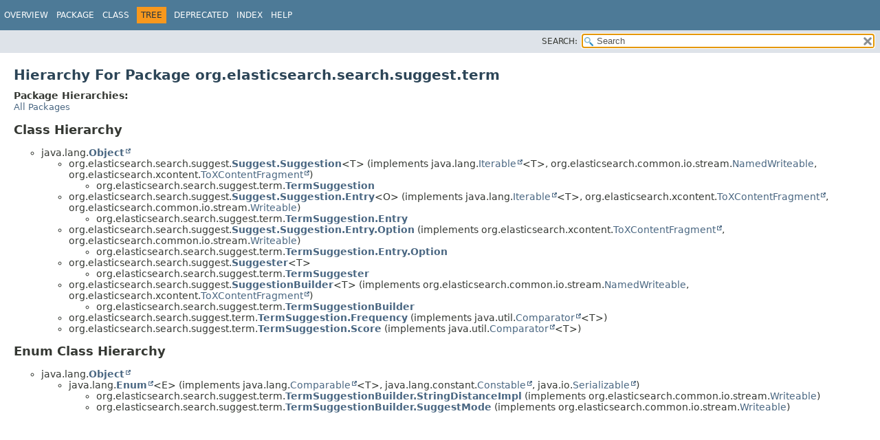

--- FILE ---
content_type: text/html
request_url: https://artifacts.elastic.co/javadoc/org/elasticsearch/elasticsearch/7.17.13/org/elasticsearch/search/suggest/term/package-tree.html
body_size: 1780
content:
<!DOCTYPE HTML>
<html lang="en">
<head>
<!-- Generated by javadoc (17) -->
<title>org.elasticsearch.search.suggest.term Class Hierarchy (server 7.17.13 API)</title>
<meta name="viewport" content="width=device-width, initial-scale=1">
<meta http-equiv="Content-Type" content="text/html; charset=UTF8">
<meta name="description" content="tree: package: org.elasticsearch.search.suggest.term">
<meta name="generator" content="javadoc/PackageTreeWriter">
<link rel="stylesheet" type="text/css" href="../../../../../stylesheet.css" title="Style">
<link rel="stylesheet" type="text/css" href="../../../../../script-dir/jquery-ui.min.css" title="Style">
<link rel="stylesheet" type="text/css" href="../../../../../jquery-ui.overrides.css" title="Style">
<script type="text/javascript" src="../../../../../script.js"></script>
<script type="text/javascript" src="../../../../../script-dir/jquery-3.5.1.min.js"></script>
<script type="text/javascript" src="../../../../../script-dir/jquery-ui.min.js"></script>
</head>
<body class="package-tree-page">
<script type="text/javascript">var pathtoroot = "../../../../../";
loadScripts(document, 'script');</script>
<noscript>
<div>JavaScript is disabled on your browser.</div>
</noscript>
<div class="flex-box">
<header role="banner" class="flex-header">
<nav role="navigation">
<!-- ========= START OF TOP NAVBAR ======= -->
<div class="top-nav" id="navbar-top">
<div class="skip-nav"><a href="#skip-navbar-top" title="Skip navigation links">Skip navigation links</a></div>
<ul id="navbar-top-firstrow" class="nav-list" title="Navigation">
<li><a href="../../../../../index.html">Overview</a></li>
<li><a href="package-summary.html">Package</a></li>
<li>Class</li>
<li class="nav-bar-cell1-rev">Tree</li>
<li><a href="../../../../../deprecated-list.html">Deprecated</a></li>
<li><a href="../../../../../index-all.html">Index</a></li>
<li><a href="../../../../../help-doc.html#tree">Help</a></li>
</ul>
</div>
<div class="sub-nav">
<div class="nav-list-search"><label for="search-input">SEARCH:</label>
<input type="text" id="search-input" value="search" disabled="disabled">
<input type="reset" id="reset-button" value="reset" disabled="disabled">
</div>
</div>
<!-- ========= END OF TOP NAVBAR ========= -->
<span class="skip-nav" id="skip-navbar-top"></span></nav>
</header>
<div class="flex-content">
<main role="main">
<div class="header">
<h1 class="title">Hierarchy For Package org.elasticsearch.search.suggest.term</h1>
<span class="package-hierarchy-label">Package Hierarchies:</span>
<ul class="horizontal">
<li><a href="../../../../../overview-tree.html">All Packages</a></li>
</ul>
</div>
<section class="hierarchy">
<h2 title="Class Hierarchy">Class Hierarchy</h2>
<ul>
<li class="circle">java.lang.<a href="https://docs.oracle.com/en/java/javase/17/docs/api/java.base/java/lang/Object.html" class="type-name-link external-link" title="class or interface in java.lang">Object</a>
<ul>
<li class="circle">org.elasticsearch.search.suggest.<a href="../Suggest.Suggestion.html" class="type-name-link" title="class in org.elasticsearch.search.suggest">Suggest.Suggestion</a>&lt;T&gt; (implements java.lang.<a href="https://docs.oracle.com/en/java/javase/17/docs/api/java.base/java/lang/Iterable.html" title="class or interface in java.lang" class="external-link">Iterable</a>&lt;T&gt;, org.elasticsearch.common.io.stream.<a href="../../../common/io/stream/NamedWriteable.html" title="interface in org.elasticsearch.common.io.stream">NamedWriteable</a>, org.elasticsearch.xcontent.<a href="https://artifacts.elastic.co/javadoc/org/elasticsearch/elasticsearch-x-content/7.17.13/org/elasticsearch/xcontent/ToXContentFragment.html" title="class or interface in org.elasticsearch.xcontent" class="external-link">ToXContentFragment</a>)
<ul>
<li class="circle">org.elasticsearch.search.suggest.term.<a href="TermSuggestion.html" class="type-name-link" title="class in org.elasticsearch.search.suggest.term">TermSuggestion</a></li>
</ul>
</li>
<li class="circle">org.elasticsearch.search.suggest.<a href="../Suggest.Suggestion.Entry.html" class="type-name-link" title="class in org.elasticsearch.search.suggest">Suggest.Suggestion.Entry</a>&lt;O&gt; (implements java.lang.<a href="https://docs.oracle.com/en/java/javase/17/docs/api/java.base/java/lang/Iterable.html" title="class or interface in java.lang" class="external-link">Iterable</a>&lt;T&gt;, org.elasticsearch.xcontent.<a href="https://artifacts.elastic.co/javadoc/org/elasticsearch/elasticsearch-x-content/7.17.13/org/elasticsearch/xcontent/ToXContentFragment.html" title="class or interface in org.elasticsearch.xcontent" class="external-link">ToXContentFragment</a>, org.elasticsearch.common.io.stream.<a href="../../../common/io/stream/Writeable.html" title="interface in org.elasticsearch.common.io.stream">Writeable</a>)
<ul>
<li class="circle">org.elasticsearch.search.suggest.term.<a href="TermSuggestion.Entry.html" class="type-name-link" title="class in org.elasticsearch.search.suggest.term">TermSuggestion.Entry</a></li>
</ul>
</li>
<li class="circle">org.elasticsearch.search.suggest.<a href="../Suggest.Suggestion.Entry.Option.html" class="type-name-link" title="class in org.elasticsearch.search.suggest">Suggest.Suggestion.Entry.Option</a> (implements org.elasticsearch.xcontent.<a href="https://artifacts.elastic.co/javadoc/org/elasticsearch/elasticsearch-x-content/7.17.13/org/elasticsearch/xcontent/ToXContentFragment.html" title="class or interface in org.elasticsearch.xcontent" class="external-link">ToXContentFragment</a>, org.elasticsearch.common.io.stream.<a href="../../../common/io/stream/Writeable.html" title="interface in org.elasticsearch.common.io.stream">Writeable</a>)
<ul>
<li class="circle">org.elasticsearch.search.suggest.term.<a href="TermSuggestion.Entry.Option.html" class="type-name-link" title="class in org.elasticsearch.search.suggest.term">TermSuggestion.Entry.Option</a></li>
</ul>
</li>
<li class="circle">org.elasticsearch.search.suggest.<a href="../Suggester.html" class="type-name-link" title="class in org.elasticsearch.search.suggest">Suggester</a>&lt;T&gt;
<ul>
<li class="circle">org.elasticsearch.search.suggest.term.<a href="TermSuggester.html" class="type-name-link" title="class in org.elasticsearch.search.suggest.term">TermSuggester</a></li>
</ul>
</li>
<li class="circle">org.elasticsearch.search.suggest.<a href="../SuggestionBuilder.html" class="type-name-link" title="class in org.elasticsearch.search.suggest">SuggestionBuilder</a>&lt;T&gt; (implements org.elasticsearch.common.io.stream.<a href="../../../common/io/stream/NamedWriteable.html" title="interface in org.elasticsearch.common.io.stream">NamedWriteable</a>, org.elasticsearch.xcontent.<a href="https://artifacts.elastic.co/javadoc/org/elasticsearch/elasticsearch-x-content/7.17.13/org/elasticsearch/xcontent/ToXContentFragment.html" title="class or interface in org.elasticsearch.xcontent" class="external-link">ToXContentFragment</a>)
<ul>
<li class="circle">org.elasticsearch.search.suggest.term.<a href="TermSuggestionBuilder.html" class="type-name-link" title="class in org.elasticsearch.search.suggest.term">TermSuggestionBuilder</a></li>
</ul>
</li>
<li class="circle">org.elasticsearch.search.suggest.term.<a href="TermSuggestion.Frequency.html" class="type-name-link" title="class in org.elasticsearch.search.suggest.term">TermSuggestion.Frequency</a> (implements java.util.<a href="https://docs.oracle.com/en/java/javase/17/docs/api/java.base/java/util/Comparator.html" title="class or interface in java.util" class="external-link">Comparator</a>&lt;T&gt;)</li>
<li class="circle">org.elasticsearch.search.suggest.term.<a href="TermSuggestion.Score.html" class="type-name-link" title="class in org.elasticsearch.search.suggest.term">TermSuggestion.Score</a> (implements java.util.<a href="https://docs.oracle.com/en/java/javase/17/docs/api/java.base/java/util/Comparator.html" title="class or interface in java.util" class="external-link">Comparator</a>&lt;T&gt;)</li>
</ul>
</li>
</ul>
</section>
<section class="hierarchy">
<h2 title="Enum Class Hierarchy">Enum Class Hierarchy</h2>
<ul>
<li class="circle">java.lang.<a href="https://docs.oracle.com/en/java/javase/17/docs/api/java.base/java/lang/Object.html" class="type-name-link external-link" title="class or interface in java.lang">Object</a>
<ul>
<li class="circle">java.lang.<a href="https://docs.oracle.com/en/java/javase/17/docs/api/java.base/java/lang/Enum.html" class="type-name-link external-link" title="class or interface in java.lang">Enum</a>&lt;E&gt; (implements java.lang.<a href="https://docs.oracle.com/en/java/javase/17/docs/api/java.base/java/lang/Comparable.html" title="class or interface in java.lang" class="external-link">Comparable</a>&lt;T&gt;, java.lang.constant.<a href="https://docs.oracle.com/en/java/javase/17/docs/api/java.base/java/lang/constant/Constable.html" title="class or interface in java.lang.constant" class="external-link">Constable</a>, java.io.<a href="https://docs.oracle.com/en/java/javase/17/docs/api/java.base/java/io/Serializable.html" title="class or interface in java.io" class="external-link">Serializable</a>)
<ul>
<li class="circle">org.elasticsearch.search.suggest.term.<a href="TermSuggestionBuilder.StringDistanceImpl.html" class="type-name-link" title="enum class in org.elasticsearch.search.suggest.term">TermSuggestionBuilder.StringDistanceImpl</a> (implements org.elasticsearch.common.io.stream.<a href="../../../common/io/stream/Writeable.html" title="interface in org.elasticsearch.common.io.stream">Writeable</a>)</li>
<li class="circle">org.elasticsearch.search.suggest.term.<a href="TermSuggestionBuilder.SuggestMode.html" class="type-name-link" title="enum class in org.elasticsearch.search.suggest.term">TermSuggestionBuilder.SuggestMode</a> (implements org.elasticsearch.common.io.stream.<a href="../../../common/io/stream/Writeable.html" title="interface in org.elasticsearch.common.io.stream">Writeable</a>)</li>
</ul>
</li>
</ul>
</li>
</ul>
</section>
</main>
</div>
</div>
</body>
</html>


--- FILE ---
content_type: application/x-javascript
request_url: https://artifacts.elastic.co/javadoc/org/elasticsearch/elasticsearch/7.17.13/type-search-index.js
body_size: 53451
content:
typeSearchIndex = [{"p":"org.elasticsearch.snapshots","l":"AbortedSnapshotException"},{"p":"org.elasticsearch.search.aggregations","l":"AbstractAggregationBuilder"},{"p":"org.elasticsearch.cluster.routing.allocation.command","l":"AbstractAllocateAllocationCommand"},{"p":"org.elasticsearch.cluster.routing.allocation","l":"AbstractAllocationDecision"},{"p":"org.elasticsearch.common.util.concurrent","l":"AbstractAsyncTask"},{"p":"org.elasticsearch.index.fielddata","l":"AbstractBinaryDocValues"},{"p":"org.elasticsearch.common.inject.internal","l":"AbstractBindingBuilder"},{"p":"org.elasticsearch.common.blobstore.support","l":"AbstractBlobContainer"},{"p":"org.elasticsearch.index.reindex","l":"AbstractBulkByScrollRequest"},{"p":"org.elasticsearch.index.reindex","l":"AbstractBulkByScrollRequestBuilder"},{"p":"org.elasticsearch.index.reindex","l":"AbstractBulkIndexByScrollRequest"},{"p":"org.elasticsearch.index.reindex","l":"AbstractBulkIndexByScrollRequestBuilder"},{"p":"org.elasticsearch.common.bytes","l":"AbstractBytesReference"},{"p":"org.elasticsearch.rest.action.cat","l":"AbstractCatAction"},{"p":"org.elasticsearch.index.analysis","l":"AbstractCharFilterFactory"},{"p":"org.elasticsearch.client.support","l":"AbstractClient"},{"p":"org.elasticsearch.cluster","l":"AbstractDiffable"},{"p":"org.elasticsearch.index.query.functionscore","l":"DecayFunctionBuilder.AbstractDistanceScoreFunction"},{"p":"org.elasticsearch.script","l":"AbstractFieldScript"},{"p":"org.elasticsearch.index.mapper","l":"AbstractGeometryFieldMapper"},{"p":"org.elasticsearch.index.mapper","l":"AbstractGeometryFieldMapper.AbstractGeometryFieldType"},{"p":"org.elasticsearch.index.query","l":"AbstractGeometryQueryBuilder"},{"p":"org.elasticsearch.search.fetch.subphase.highlight","l":"AbstractHighlighterBuilder"},{"p":"org.elasticsearch.search.aggregations.bucket.histogram","l":"AbstractHistogramAggregator"},{"p":"org.elasticsearch.http","l":"AbstractHttpServerTransport"},{"p":"org.elasticsearch.search.aggregations.metrics","l":"AbstractHyperLogLog"},{"p":"org.elasticsearch.search.aggregations.metrics","l":"AbstractHyperLogLogPlusPlus"},{"p":"org.elasticsearch.index.analysis","l":"AbstractIndexAnalyzerProvider"},{"p":"org.elasticsearch.index","l":"AbstractIndexComponent"},{"p":"org.elasticsearch.index.fielddata.plain","l":"AbstractIndexOrdinalsFieldData"},{"p":"org.elasticsearch.index.shard","l":"AbstractIndexShardComponent"},{"p":"org.elasticsearch.search.profile","l":"AbstractInternalProfileTree"},{"p":"org.elasticsearch.search.aggregations.bucket.terms","l":"AbstractInternalTerms"},{"p":"org.elasticsearch.index.fielddata.plain","l":"AbstractLatLonPointIndexFieldData"},{"p":"org.elasticsearch.index.fielddata.plain","l":"AbstractLeafGeoPointFieldData"},{"p":"org.elasticsearch.index.fielddata.plain","l":"AbstractLeafOrdinalsFieldData"},{"p":"org.elasticsearch.common.component","l":"AbstractLifecycleComponent"},{"p":"org.elasticsearch.common.util.concurrent","l":"AbstractLifecycleRunnable"},{"p":"org.elasticsearch.search.aggregations.metrics","l":"AbstractLinearCounting"},{"p":"org.elasticsearch.script","l":"AbstractLongFieldScript"},{"p":"org.elasticsearch.common.inject.matcher","l":"AbstractMatcher"},{"p":"org.elasticsearch.search.aggregations.pipeline","l":"MovAvgModel.AbstractModelParser"},{"p":"org.elasticsearch.common.inject","l":"AbstractModule"},{"p":"org.elasticsearch.cluster","l":"AbstractNamedDiffable"},{"p":"org.elasticsearch.index.fielddata","l":"AbstractNumericDocValues"},{"p":"org.elasticsearch.search.aggregations.metrics","l":"AbstractPercentilesAggregationBuilder"},{"p":"org.elasticsearch.search.aggregations.pipeline","l":"AbstractPipelineAggregationBuilder"},{"p":"org.elasticsearch.index.mapper","l":"AbstractPointGeometryFieldMapper"},{"p":"org.elasticsearch.ingest","l":"AbstractProcessor"},{"p":"org.elasticsearch.search.profile","l":"AbstractProfileBreakdown"},{"p":"org.elasticsearch.search.profile","l":"AbstractProfiler"},{"p":"org.elasticsearch.index.query","l":"AbstractQueryBuilder"},{"p":"org.elasticsearch.search.aggregations.bucket.range","l":"AbstractRangeAggregatorFactory"},{"p":"org.elasticsearch.search.aggregations.bucket.range","l":"AbstractRangeBuilder"},{"p":"org.elasticsearch.search.aggregations.bucket.terms","l":"AbstractRareTermsAggregator"},{"p":"org.elasticsearch.common.recycler","l":"AbstractRecyclerC"},{"p":"org.elasticsearch.watcher","l":"AbstractResourceWatcher"},{"p":"org.elasticsearch.rest","l":"AbstractRestChannel"},{"p":"org.elasticsearch.cluster.routing","l":"RoutingChangesObserver.AbstractRoutingChangesObserver"},{"p":"org.elasticsearch.common.util.concurrent","l":"AbstractRunnable"},{"p":"org.elasticsearch.common.settings","l":"AbstractScopedSettings"},{"p":"org.elasticsearch.search.runtime","l":"AbstractScriptFieldQuery"},{"p":"org.elasticsearch.index.mapper","l":"AbstractShapeGeometryFieldMapper"},{"p":"org.elasticsearch.index.mapper","l":"AbstractShapeGeometryFieldMapper.AbstractShapeGeometryFieldType"},{"p":"org.elasticsearch.index.fielddata","l":"AbstractSortedDocValues"},{"p":"org.elasticsearch.index.fielddata","l":"AbstractSortedNumericDocValues"},{"p":"org.elasticsearch.index.fielddata","l":"AbstractSortedSetDocValues"},{"p":"org.elasticsearch.index.fielddata","l":"AbstractSortingNumericDocValues"},{"p":"org.elasticsearch.search.runtime","l":"AbstractStringScriptFieldAutomatonQuery"},{"p":"org.elasticsearch.search.aggregations.bucket.terms","l":"AbstractInternalTerms.AbstractTermsBucket"},{"p":"org.elasticsearch.index.analysis","l":"AbstractTokenFilterFactory"},{"p":"org.elasticsearch.index.analysis","l":"AbstractTokenizerFactory"},{"p":"org.elasticsearch.discovery","l":"AckClusterStatePublishResponseHandler"},{"p":"org.elasticsearch.cluster","l":"AckedClusterStateTaskListener"},{"p":"org.elasticsearch.cluster","l":"AckedClusterStateUpdateTask"},{"p":"org.elasticsearch.cluster.ack","l":"AckedRequest"},{"p":"org.elasticsearch.cluster.coordination","l":"ClusterStatePublisher.AckListener"},{"p":"org.elasticsearch.action.support.master","l":"AcknowledgedRequest"},{"p":"org.elasticsearch.action.support.master","l":"AcknowledgedRequestBuilder"},{"p":"org.elasticsearch.action.support.master","l":"AcknowledgedResponse"},{"p":"org.elasticsearch.action.support.master","l":"AcknowledgedTransportMasterNodeAction"},{"p":"org.elasticsearch.action.support","l":"ActionFilter"},{"p":"org.elasticsearch.action.support","l":"ActionFilterChain"},{"p":"org.elasticsearch.action.support","l":"ActionFilters"},{"p":"org.elasticsearch.action","l":"ActionFuture"},{"p":"org.elasticsearch.plugins","l":"ActionPlugin.ActionHandler"},{"p":"org.elasticsearch.action","l":"ActionListener"},{"p":"org.elasticsearch.action","l":"ActionListenerResponseHandler"},{"p":"org.elasticsearch.action","l":"ActionModule"},{"p":"org.elasticsearch.transport","l":"ActionNotFoundTransportException"},{"p":"org.elasticsearch.plugins","l":"ActionPlugin"},{"p":"org.elasticsearch.action","l":"ActionRequest"},{"p":"org.elasticsearch.action","l":"ActionRequestBuilder"},{"p":"org.elasticsearch.action","l":"ActionRequestValidationException"},{"p":"org.elasticsearch.action","l":"ActionResponse"},{"p":"org.elasticsearch.action","l":"ActionRunnable"},{"p":"org.elasticsearch.indices.recovery","l":"PeerRecoverySourceService.Actions"},{"p":"org.elasticsearch.indices.recovery","l":"PeerRecoveryTargetService.Actions"},{"p":"org.elasticsearch.transport","l":"ActionTransportException"},{"p":"org.elasticsearch.action","l":"ActionType"},{"p":"org.elasticsearch.action.support","l":"ActiveShardCount"},{"p":"org.elasticsearch.action.support","l":"ActiveShardsObserver"},{"p":"org.elasticsearch.action.support","l":"AdapterActionFuture"},{"p":"org.elasticsearch.search.aggregations.bucket.filter","l":"FilterByFilterAggregator.AdapterBuilder"},{"p":"org.elasticsearch.search.aggregations","l":"AdaptingAggregator"},{"p":"org.elasticsearch.node","l":"AdaptiveSelectionStats"},{"p":"org.elasticsearch.cluster.metadata","l":"AliasAction.Add"},{"p":"org.elasticsearch.index.seqno","l":"RetentionLeaseActions.Add"},{"p":"org.elasticsearch.action.admin.indices.readonly","l":"AddIndexBlockResponse.AddBlockResult"},{"p":"org.elasticsearch.action.admin.indices.readonly","l":"AddIndexBlockResponse.AddBlockShardResult"},{"p":"org.elasticsearch.cluster.metadata","l":"AliasAction.AddDataStreamAlias"},{"p":"org.elasticsearch.action.admin.indices.readonly","l":"AddIndexBlockAction"},{"p":"org.elasticsearch.action.admin.indices.readonly","l":"AddIndexBlockClusterStateUpdateRequest"},{"p":"org.elasticsearch.action.admin.indices.readonly","l":"AddIndexBlockRequest"},{"p":"org.elasticsearch.action.admin.indices.readonly","l":"AddIndexBlockRequestBuilder"},{"p":"org.elasticsearch.action.admin.indices.readonly","l":"AddIndexBlockResponse"},{"p":"org.elasticsearch.index.seqno","l":"RetentionLeaseActions.AddRequest"},{"p":"org.elasticsearch.action.admin.cluster.configuration","l":"AddVotingConfigExclusionsAction"},{"p":"org.elasticsearch.action.admin.cluster.configuration","l":"AddVotingConfigExclusionsRequest"},{"p":"org.elasticsearch.search.aggregations.bucket.adjacency","l":"AdjacencyMatrix"},{"p":"org.elasticsearch.search.aggregations.bucket.adjacency","l":"AdjacencyMatrixAggregationBuilder"},{"p":"org.elasticsearch.search.aggregations.bucket.adjacency","l":"AdjacencyMatrixAggregator"},{"p":"org.elasticsearch.search.aggregations.bucket.adjacency","l":"AdjacencyMatrixAggregatorFactory"},{"p":"org.elasticsearch.common.util.concurrent","l":"AdjustableSemaphore"},{"p":"org.elasticsearch.client","l":"AdminClient"},{"p":"org.elasticsearch.common.settings","l":"Setting.AffixKey"},{"p":"org.elasticsearch.common.settings","l":"Setting.AffixSetting"},{"p":"org.elasticsearch.common.settings","l":"Setting.AffixSettingDependency"},{"p":"org.elasticsearch.action.admin.cluster.snapshots.get","l":"GetSnapshotsRequest.After"},{"p":"org.elasticsearch.search.dfs","l":"AggregatedDfs"},{"p":"org.elasticsearch.search.aggregations","l":"Aggregation"},{"p":"org.elasticsearch.search.aggregations","l":"InternalOrder.Aggregation"},{"p":"org.elasticsearch.search.aggregations","l":"AggregationBuilder"},{"p":"org.elasticsearch.search.aggregations","l":"AggregationBuilders"},{"p":"org.elasticsearch.search.aggregations.support","l":"AggregationContext"},{"p":"org.elasticsearch.search.aggregations","l":"AggregationExecutionException"},{"p":"org.elasticsearch.search.aggregations.support","l":"AggregationInfo"},{"p":"org.elasticsearch.search.aggregations","l":"AggregationInitializationException"},{"p":"org.elasticsearch.search.aggregations.support","l":"AggregationInspectionHelper"},{"p":"org.elasticsearch.search.aggregations.support","l":"AggregationPath"},{"p":"org.elasticsearch.search.aggregations","l":"AggregationPhase"},{"p":"org.elasticsearch.search.profile.aggregation","l":"AggregationProfileBreakdown"},{"p":"org.elasticsearch.search.profile.aggregation","l":"AggregationProfiler"},{"p":"org.elasticsearch.search.profile.aggregation","l":"AggregationProfileShardResult"},{"p":"org.elasticsearch.search.aggregations","l":"Aggregations"},{"p":"org.elasticsearch.script","l":"AggregationScript"},{"p":"org.elasticsearch.plugins","l":"SearchPlugin.AggregationSpec"},{"p":"org.elasticsearch.search.profile.aggregation","l":"AggregationTimingType"},{"p":"org.elasticsearch.search.aggregations.support","l":"AggregationUsageService"},{"p":"org.elasticsearch.search.aggregations","l":"Aggregator"},{"p":"org.elasticsearch.search.aggregations","l":"AggregatorBase"},{"p":"org.elasticsearch.search.aggregations","l":"AggregatorFactories"},{"p":"org.elasticsearch.search.aggregations","l":"AggregatorFactory"},{"p":"org.elasticsearch.action.admin.indices.alias","l":"Alias"},{"p":"org.elasticsearch.cluster.metadata","l":"IndexAbstraction.Alias"},{"p":"org.elasticsearch.cluster.metadata","l":"AliasAction"},{"p":"org.elasticsearch.action.admin.indices.alias","l":"IndicesAliasesRequest.AliasActions"},{"p":"org.elasticsearch.action.admin.indices.alias.exists","l":"AliasesExistAction"},{"p":"org.elasticsearch.action.admin.indices.alias.exists","l":"AliasesExistRequestBuilder"},{"p":"org.elasticsearch.action.admin.indices.alias.exists","l":"AliasesExistResponse"},{"p":"org.elasticsearch.rest.action.admin.indices","l":"AliasesNotFoundException"},{"p":"org.elasticsearch.action","l":"AliasesRequest"},{"p":"org.elasticsearch.search.internal","l":"AliasFilter"},{"p":"org.elasticsearch.indices","l":"AliasFilterParsingException"},{"p":"org.elasticsearch.cluster.metadata","l":"AliasMetadata"},{"p":"org.elasticsearch.cluster.metadata","l":"AliasValidator"},{"p":"org.elasticsearch.indices.breaker","l":"AllCircuitBreakerStats"},{"l":"All Classes and Interfaces","u":"allclasses-index.html"},{"p":"org.elasticsearch.index.mapper","l":"AllFieldMapper"},{"p":"org.elasticsearch.gateway","l":"LocalAllocateDangledIndices.AllocateDangledRequest"},{"p":"org.elasticsearch.gateway","l":"LocalAllocateDangledIndices.AllocateDangledResponse"},{"p":"org.elasticsearch.indices.cluster","l":"IndicesClusterStateService.AllocatedIndex"},{"p":"org.elasticsearch.indices.cluster","l":"IndicesClusterStateService.AllocatedIndices"},{"p":"org.elasticsearch.persistent","l":"AllocatedPersistentTask"},{"p":"org.elasticsearch.cluster.routing.allocation.command","l":"AllocateEmptyPrimaryAllocationCommand"},{"p":"org.elasticsearch.cluster.routing.allocation.command","l":"AllocateReplicaAllocationCommand"},{"p":"org.elasticsearch.cluster.routing.allocation.command","l":"AllocateStalePrimaryAllocationCommand"},{"p":"org.elasticsearch.cluster.routing.allocation","l":"AllocateUnassignedDecision"},{"p":"org.elasticsearch.cluster.routing.allocation.decider","l":"EnableAllocationDecider.Allocation"},{"p":"org.elasticsearch.persistent.decider","l":"EnableAssignmentDecider.Allocation"},{"p":"org.elasticsearch.cluster.routing.allocation.command","l":"AllocationCommand"},{"p":"org.elasticsearch.cluster.routing.allocation.command","l":"AllocationCommands"},{"p":"org.elasticsearch.cluster.routing.allocation.decider","l":"AllocationDecider"},{"p":"org.elasticsearch.cluster.routing.allocation.decider","l":"AllocationDeciders"},{"p":"org.elasticsearch.cluster.routing.allocation","l":"AllocationDecision"},{"p":"org.elasticsearch.cluster.routing","l":"AllocationId"},{"p":"org.elasticsearch.cluster.routing.allocation","l":"AllocationService"},{"p":"org.elasticsearch.action.admin.indices.shards","l":"IndicesShardStoresResponse.StoreStatus.AllocationStatus"},{"p":"org.elasticsearch.cluster.routing","l":"UnassignedInfo.AllocationStatus"},{"p":"org.elasticsearch.index.analysis","l":"Analysis"},{"p":"org.elasticsearch.index.analysis","l":"AnalysisMode"},{"p":"org.elasticsearch.indices.analysis","l":"AnalysisModule"},{"p":"org.elasticsearch.plugins","l":"AnalysisPlugin"},{"p":"org.elasticsearch.indices.analysis","l":"AnalysisModule.AnalysisProvider"},{"p":"org.elasticsearch.index.analysis","l":"AnalysisRegistry"},{"p":"org.elasticsearch.action.admin.cluster.stats","l":"AnalysisStats"},{"p":"org.elasticsearch.action.admin.indices.analyze","l":"AnalyzeAction"},{"p":"org.elasticsearch.action.admin.indices.diskusage","l":"AnalyzeIndexDiskUsageAction"},{"p":"org.elasticsearch.action.admin.indices.diskusage","l":"AnalyzeIndexDiskUsageRequest"},{"p":"org.elasticsearch.action.admin.indices.diskusage","l":"AnalyzeIndexDiskUsageResponse"},{"p":"org.elasticsearch.index.analysis","l":"AnalyzerComponents"},{"p":"org.elasticsearch.index.analysis","l":"AnalyzerComponentsProvider"},{"p":"org.elasticsearch.action.admin.indices.analyze","l":"AnalyzeRequestBuilder"},{"p":"org.elasticsearch.index.analysis","l":"AnalyzerProvider"},{"p":"org.elasticsearch.index.mapper","l":"TextParams.Analyzers"},{"p":"org.elasticsearch.index.analysis","l":"AnalyzerScope"},{"p":"org.elasticsearch.action.admin.indices.analyze","l":"AnalyzeAction.AnalyzeToken"},{"p":"org.elasticsearch.action.admin.indices.analyze","l":"AnalyzeAction.AnalyzeTokenList"},{"p":"org.elasticsearch.common.inject.binder","l":"AnnotatedBindingBuilder"},{"p":"org.elasticsearch.common.inject.binder","l":"AnnotatedConstantBindingBuilder"},{"p":"org.elasticsearch.common.inject.binder","l":"AnnotatedElementBuilder"},{"p":"org.elasticsearch.common.inject.internal","l":"Annotations"},{"p":"org.elasticsearch.cluster.metadata","l":"IndexMetadata.APIBlock"},{"p":"org.elasticsearch.cluster.coordination","l":"ApplyCommitRequest"},{"p":"org.elasticsearch.index.mapper","l":"ArraySourceValueFetcher"},{"p":"org.elasticsearch.common.util","l":"ArrayUtils"},{"p":"org.elasticsearch","l":"Assertions"},{"p":"org.elasticsearch.persistent","l":"PersistentTasksCustomMetadata.Assignment"},{"p":"org.elasticsearch.persistent.decider","l":"AssignmentDecision"},{"p":"org.elasticsearch.common.inject.assistedinject","l":"Assisted"},{"p":"org.elasticsearch.common.inject.assistedinject","l":"AssistedInject"},{"p":"org.elasticsearch.indices","l":"AssociatedIndexDescriptor"},{"p":"org.elasticsearch.action.support.broadcast.node","l":"TransportBroadcastByNodeAction.AsyncAction"},{"p":"org.elasticsearch.common","l":"AsyncBiFunction"},{"p":"org.elasticsearch.action.support.broadcast","l":"TransportBroadcastAction.AsyncBroadcastAction"},{"p":"org.elasticsearch.common.util.concurrent","l":"AsyncIOProcessor"},{"p":"org.elasticsearch.index.reindex","l":"ScrollableHitSource.AsyncResponse"},{"p":"org.elasticsearch.transport","l":"TransportInterceptor.AsyncSender"},{"p":"org.elasticsearch.gateway","l":"AsyncShardFetch"},{"p":"org.elasticsearch.common.util.concurrent","l":"AtomicArray"},{"p":"org.elasticsearch.action.admin.indices.create","l":"AutoCreateAction"},{"p":"org.elasticsearch.action.support","l":"AutoCreateIndex"},{"p":"org.elasticsearch.search.aggregations.bucket.histogram","l":"AutoDateHistogramAggregationBuilder"},{"p":"org.elasticsearch.search.aggregations.bucket.histogram","l":"AutoDateHistogramAggregatorFactory"},{"p":"org.elasticsearch.search.aggregations.bucket.histogram","l":"AutoDateHistogramAggregatorSupplier"},{"p":"org.elasticsearch.cluster.metadata","l":"AutoExpandReplicas"},{"p":"org.elasticsearch.rest.action.document","l":"RestIndexAction.AutoIdHandler"},{"p":"org.elasticsearch.common.lucene.search","l":"AutomatonQueries"},{"p":"org.elasticsearch.action.admin.indices.mapping.put","l":"AutoPutMappingAction"},{"p":"org.elasticsearch.threadpool","l":"AutoQueueAdjustingExecutorBuilder"},{"p":"org.elasticsearch.search.aggregations.metrics","l":"Avg"},{"p":"org.elasticsearch.search.aggregations.metrics","l":"AvgAggregationBuilder"},{"p":"org.elasticsearch.search.aggregations.pipeline","l":"AvgBucketPipelineAggregationBuilder"},{"p":"org.elasticsearch.search.aggregations.pipeline","l":"AvgBucketPipelineAggregator"},{"p":"org.elasticsearch.cluster.routing.allocation.decider","l":"AwarenessAllocationDecider"},{"p":"org.elasticsearch.index.seqno","l":"RetentionLeaseSyncer.BackgroundSyncAction"},{"p":"org.elasticsearch.action.bulk","l":"BackoffPolicy"},{"p":"org.elasticsearch.rest","l":"RestRequest.BadParameterException"},{"p":"org.elasticsearch.cluster.routing.allocation.allocator","l":"BalancedShardsAllocator"},{"p":"org.elasticsearch.cluster.routing.allocation.allocator","l":"BalancedShardsAllocator.Balancer"},{"p":"org.elasticsearch.search.aggregations","l":"BaseAggregationBuilder"},{"p":"org.elasticsearch.action.admin.indices.alias.get","l":"BaseAliasesRequestBuilder"},{"p":"org.elasticsearch.common.util.concurrent","l":"BaseFuture"},{"p":"org.elasticsearch.gateway","l":"BaseGatewayShardAllocator"},{"p":"org.elasticsearch.common.settings","l":"BaseKeyStoreCommand"},{"p":"org.elasticsearch.action.support.nodes","l":"BaseNodeRequest"},{"p":"org.elasticsearch.action.support.nodes","l":"BaseNodeResponse"},{"p":"org.elasticsearch.action.support.nodes","l":"BaseNodesRequest"},{"p":"org.elasticsearch.action.support.nodes","l":"BaseNodesResponse"},{"p":"org.elasticsearch.cluster.routing.allocation.command","l":"BasePrimaryAllocationCommand"},{"p":"org.elasticsearch.rest","l":"BaseRestHandler"},{"p":"org.elasticsearch.action.support.tasks","l":"BaseTasksRequest"},{"p":"org.elasticsearch.action.support.tasks","l":"BaseTasksResponse"},{"p":"org.elasticsearch.index.query","l":"BaseTermQueryBuilder"},{"p":"org.elasticsearch.index.translog","l":"BaseTranslogReader"},{"p":"org.elasticsearch.cluster","l":"ClusterStateTaskConfig.Basic"},{"p":"org.elasticsearch.index.reindex","l":"ScrollableHitSource.BasicHit"},{"p":"org.elasticsearch.action.support.replication","l":"BasicReplicationRequest"},{"p":"org.elasticsearch.cluster.routing","l":"BatchedRerouteService"},{"p":"org.elasticsearch.cluster.service","l":"TaskBatcher.BatchedTask"},{"p":"org.elasticsearch.search.aggregations.bucket","l":"BestBucketsDeferringCollector"},{"p":"org.elasticsearch.search.aggregations.bucket.sampler","l":"BestDocsDeferringCollector"},{"p":"org.elasticsearch.common.util","l":"BigArray"},{"p":"org.elasticsearch.common.util","l":"BigArrays"},{"p":"org.elasticsearch.search","l":"DocValueFormat.BinaryDocValueFormat"},{"p":"org.apache.lucene.queries","l":"BinaryDocValuesRangeQuery"},{"p":"org.elasticsearch.index.fielddata.plain","l":"BinaryDVLeafFieldData"},{"p":"org.elasticsearch.index.mapper","l":"BinaryFieldMapper"},{"p":"org.elasticsearch.index.mapper","l":"BinaryFieldMapper.BinaryFieldType"},{"p":"org.elasticsearch.index.fielddata.plain","l":"BinaryIndexFieldData"},{"p":"org.apache.lucene.document","l":"BinaryRange"},{"p":"org.elasticsearch.search.aggregations.bucket.range","l":"BinaryRangeAggregator"},{"p":"org.elasticsearch.search.aggregations.bucket.range","l":"BinaryRangeAggregatorFactory"},{"p":"org.elasticsearch.index.fielddata","l":"BinaryScriptFieldData"},{"p":"org.elasticsearch.index.fielddata","l":"BinaryScriptFieldData.BinaryScriptLeafFieldData"},{"p":"org.elasticsearch.common.util","l":"BinarySearcher"},{"p":"org.elasticsearch.common.inject","l":"Binder"},{"p":"org.elasticsearch.http","l":"BindHttpException"},{"p":"org.elasticsearch.common.inject","l":"Binding"},{"p":"org.elasticsearch.common.inject","l":"BindingAnnotation"},{"p":"org.elasticsearch.common.inject.internal","l":"BindingBuilder"},{"p":"org.elasticsearch.common.inject.internal","l":"BindingImpl"},{"p":"org.elasticsearch.common.inject.spi","l":"BindingScopingVisitor"},{"p":"org.elasticsearch.common.inject.spi","l":"BindingTargetVisitor"},{"p":"org.elasticsearch.transport","l":"BindTransportException"},{"p":"org.elasticsearch.common.util","l":"BitArray"},{"p":"org.elasticsearch.index.cache.bitset","l":"BitsetFilterCache"},{"p":"org.apache.lucene.queries","l":"BlendedTermQuery"},{"p":"org.elasticsearch.common.blobstore","l":"BlobContainer"},{"p":"org.elasticsearch.common.blobstore","l":"BlobMetadata"},{"p":"org.elasticsearch.common.blobstore","l":"BlobPath"},{"p":"org.elasticsearch.common.blobstore","l":"BlobStore"},{"p":"org.elasticsearch.common.blobstore","l":"BlobStoreException"},{"p":"org.elasticsearch.index.snapshots.blobstore","l":"BlobStoreIndexShardSnapshot"},{"p":"org.elasticsearch.index.snapshots.blobstore","l":"BlobStoreIndexShardSnapshots"},{"p":"org.elasticsearch.repositories.blobstore","l":"BlobStoreRepository"},{"p":"org.elasticsearch.discovery","l":"BlockingClusterStatePublishResponseHandler"},{"p":"org.elasticsearch.search","l":"DocValueFormat.BooleanDocValueFormat"},{"p":"org.elasticsearch.index.mapper","l":"BooleanFieldMapper"},{"p":"org.elasticsearch.script","l":"BooleanFieldScript"},{"p":"org.elasticsearch.index.mapper","l":"BooleanFieldMapper.BooleanFieldType"},{"p":"org.elasticsearch.index.fielddata","l":"ScriptDocValues.Booleans"},{"p":"org.elasticsearch.index.fielddata","l":"BooleanScriptDocValues"},{"p":"org.elasticsearch.index.fielddata","l":"BooleanScriptFieldData"},{"p":"org.elasticsearch.search.runtime","l":"BooleanScriptFieldExistsQuery"},{"p":"org.elasticsearch.search.runtime","l":"BooleanScriptFieldTermQuery"},{"p":"org.elasticsearch.index.mapper","l":"BooleanScriptFieldType"},{"p":"org.elasticsearch.index.fielddata","l":"BooleanScriptFieldData.BooleanScriptLeafFieldData"},{"p":"org.elasticsearch.index.query","l":"BoolQueryBuilder"},{"p":"org.elasticsearch.index.query","l":"BoostingQueryBuilder"},{"p":"org.elasticsearch.bootstrap","l":"BootstrapCheck"},{"p":"org.elasticsearch.bootstrap","l":"BootstrapCheck.BootstrapCheckResult"},{"p":"org.elasticsearch.bootstrap","l":"BootstrapContext"},{"p":"org.elasticsearch.bootstrap","l":"BootstrapInfo"},{"p":"org.elasticsearch.bootstrap","l":"BootstrapSettings"},{"p":"org.elasticsearch.search.fetch.subphase.highlight","l":"HighlightBuilder.BoundaryScannerType"},{"p":"org.apache.lucene.search.uhighlight","l":"BoundedBreakIteratorScanner"},{"p":"org.elasticsearch.search.aggregations.metrics","l":"ExtendedStats.Bounds"},{"p":"org.elasticsearch.common.transport","l":"BoundTransportAddress"},{"p":"org.elasticsearch.indices.breaker","l":"BreakerSettings"},{"p":"org.elasticsearch.action.support.broadcast","l":"BroadcastOperationRequestBuilder"},{"p":"org.elasticsearch.action.support.broadcast","l":"BroadcastRequest"},{"p":"org.elasticsearch.action.support.broadcast","l":"BroadcastResponse"},{"p":"org.elasticsearch.action.support.broadcast","l":"BroadcastShardOperationFailedException"},{"p":"org.elasticsearch.action.support.broadcast","l":"BroadcastShardRequest"},{"p":"org.elasticsearch.action.support.broadcast","l":"BroadcastShardResponse"},{"p":"org.elasticsearch.search.aggregations.bucket.adjacency","l":"AdjacencyMatrix.Bucket"},{"p":"org.elasticsearch.search.aggregations.bucket.composite","l":"CompositeAggregation.Bucket"},{"p":"org.elasticsearch.search.aggregations.bucket.filter","l":"Filters.Bucket"},{"p":"org.elasticsearch.search.aggregations.bucket.geogrid","l":"GeoGrid.Bucket"},{"p":"org.elasticsearch.search.aggregations.bucket.histogram","l":"Histogram.Bucket"},{"p":"org.elasticsearch.search.aggregations.bucket.histogram","l":"InternalAutoDateHistogram.Bucket"},{"p":"org.elasticsearch.search.aggregations.bucket.range","l":"InternalBinaryRange.Bucket"},{"p":"org.elasticsearch.search.aggregations.bucket.histogram","l":"InternalDateHistogram.Bucket"},{"p":"org.elasticsearch.search.aggregations.bucket.range","l":"InternalDateRange.Bucket"},{"p":"org.elasticsearch.search.aggregations.bucket.histogram","l":"InternalHistogram.Bucket"},{"p":"org.elasticsearch.search.aggregations.bucket.range","l":"InternalRange.Bucket"},{"p":"org.elasticsearch.search.aggregations.bucket.terms","l":"InternalRareTerms.Bucket"},{"p":"org.elasticsearch.search.aggregations.bucket.terms","l":"InternalSignificantTerms.Bucket"},{"p":"org.elasticsearch.search.aggregations.bucket.terms","l":"InternalTerms.Bucket"},{"p":"org.elasticsearch.search.aggregations.bucket.histogram","l":"InternalVariableWidthHistogram.Bucket"},{"p":"org.elasticsearch.search.aggregations.bucket.terms","l":"LongRareTerms.Bucket"},{"p":"org.elasticsearch.search.aggregations.bucket.terms","l":"LongTerms.Bucket"},{"p":"org.elasticsearch.search.aggregations.bucket","l":"MultiBucketsAggregation.Bucket"},{"p":"org.elasticsearch.search.aggregations.bucket.range","l":"Range.Bucket"},{"p":"org.elasticsearch.search.aggregations.bucket.terms","l":"RareTerms.Bucket"},{"p":"org.elasticsearch.search.aggregations.bucket.terms","l":"SignificantLongTerms.Bucket"},{"p":"org.elasticsearch.search.aggregations.bucket.terms","l":"SignificantStringTerms.Bucket"},{"p":"org.elasticsearch.search.aggregations.bucket.terms","l":"SignificantTerms.Bucket"},{"p":"org.elasticsearch.search.aggregations.bucket.terms","l":"StringRareTerms.Bucket"},{"p":"org.elasticsearch.search.aggregations.bucket.terms","l":"StringTerms.Bucket"},{"p":"org.elasticsearch.search.aggregations.bucket.terms","l":"Terms.Bucket"},{"p":"org.elasticsearch.search.aggregations.bucket.terms","l":"UnmappedRareTerms.Bucket"},{"p":"org.elasticsearch.search.aggregations.bucket.terms","l":"UnmappedSignificantTerms.Bucket"},{"p":"org.elasticsearch.search.aggregations.bucket.terms","l":"UnmappedTerms.Bucket"},{"p":"org.elasticsearch.script","l":"BucketAggregationScript"},{"p":"org.elasticsearch.script","l":"BucketAggregationSelectorScript"},{"p":"org.elasticsearch.search.aggregations.bucket.histogram","l":"InternalVariableWidthHistogram.Bucket.BucketBounds"},{"p":"org.elasticsearch.search.aggregations.bucket","l":"BucketsAggregator.BucketBuilderForFixedCount"},{"p":"org.elasticsearch.search.aggregations.bucket","l":"BucketsAggregator.BucketBuilderForVariable"},{"p":"org.elasticsearch.search.aggregations","l":"AggregationBuilder.BucketCardinality"},{"p":"org.elasticsearch.search.aggregations","l":"BucketCollector"},{"p":"org.elasticsearch.search.aggregations","l":"Aggregator.BucketComparator"},{"p":"org.elasticsearch.search.aggregations.bucket.terms","l":"TermsAggregator.BucketCountThresholds"},{"p":"org.elasticsearch.search.sort","l":"BucketedSort"},{"p":"org.elasticsearch.search.aggregations.pipeline","l":"BucketHelpers"},{"p":"org.elasticsearch.search.aggregations.pipeline","l":"BucketMetricsParser"},{"p":"org.elasticsearch.search.aggregations.pipeline","l":"BucketMetricsPipelineAggregationBuilder"},{"p":"org.elasticsearch.search.aggregations.pipeline","l":"BucketMetricsPipelineAggregator"},{"p":"org.elasticsearch.search.aggregations.pipeline","l":"BucketMetricValue"},{"p":"org.elasticsearch.search.aggregations","l":"BucketOrder"},{"p":"org.elasticsearch.search.aggregations.bucket.terms","l":"BytesKeyedBucketOrds.BucketOrdsEnum"},{"p":"org.elasticsearch.search.aggregations.bucket.terms","l":"LongKeyedBucketOrds.BucketOrdsEnum"},{"p":"org.elasticsearch.search.aggregations.bucket.terms","l":"BucketPriorityQueue"},{"p":"org.elasticsearch.search.aggregations.bucket","l":"BucketsAggregator"},{"p":"org.elasticsearch.search.aggregations.pipeline","l":"BucketScriptPipelineAggregationBuilder"},{"p":"org.elasticsearch.search.aggregations.pipeline","l":"BucketScriptPipelineAggregator"},{"p":"org.elasticsearch.search.aggregations.pipeline","l":"BucketSelectorPipelineAggregationBuilder"},{"p":"org.elasticsearch.search.aggregations.pipeline","l":"BucketSelectorPipelineAggregator"},{"p":"org.elasticsearch.search.aggregations.bucket.terms","l":"BucketSignificancePriorityQueue"},{"p":"org.elasticsearch.search.aggregations.pipeline","l":"BucketSortPipelineAggregationBuilder"},{"p":"org.elasticsearch.search.aggregations.pipeline","l":"BucketSortPipelineAggregator"},{"p":"org.elasticsearch.search.aggregations.bucket","l":"BucketUtils"},{"p":"org.elasticsearch.index.translog","l":"BufferedChecksumStreamInput"},{"p":"org.elasticsearch.index.translog","l":"BufferedChecksumStreamOutput"},{"p":"org.elasticsearch.monitor.jvm","l":"JvmStats.BufferPool"},{"p":"org.elasticsearch","l":"Build"},{"p":"org.elasticsearch.cluster.routing.allocation.command","l":"AbstractAllocateAllocationCommand.Builder"},{"p":"org.elasticsearch.index.fielddata.plain","l":"AbstractLatLonPointIndexFieldData.Builder"},{"p":"org.elasticsearch.search.aggregations.support","l":"AggregationUsageService.Builder"},{"p":"org.elasticsearch.search.aggregations","l":"AggregatorFactories.Builder"},{"p":"org.elasticsearch.cluster.metadata","l":"AliasMetadata.Builder"},{"p":"org.elasticsearch.index.mapper","l":"AllFieldMapper.Builder"},{"p":"org.elasticsearch.cluster.routing.allocation.command","l":"AllocateEmptyPrimaryAllocationCommand.Builder"},{"p":"org.elasticsearch.cluster.routing.allocation.command","l":"AllocateReplicaAllocationCommand.Builder"},{"p":"org.elasticsearch.cluster.routing.allocation.command","l":"AllocateStalePrimaryAllocationCommand.Builder"},{"p":"org.elasticsearch.cluster.routing.allocation.command","l":"BasePrimaryAllocationCommand.Builder"},{"p":"org.elasticsearch.index.mapper","l":"BinaryFieldMapper.Builder"},{"p":"org.elasticsearch.index.fielddata.plain","l":"BinaryIndexFieldData.Builder"},{"p":"org.elasticsearch.index.mapper","l":"BooleanFieldMapper.Builder"},{"p":"org.elasticsearch.index.fielddata","l":"BooleanScriptFieldData.Builder"},{"p":"org.elasticsearch.action.bulk","l":"BulkProcessor.Builder"},{"p":"org.elasticsearch.action.bulk","l":"BulkProcessor2.Builder"},{"p":"org.elasticsearch.index.fielddata.plain","l":"BytesBinaryIndexFieldData.Builder"},{"p":"org.elasticsearch.search.suggest.completion.context","l":"CategoryContextMapping.Builder"},{"p":"org.elasticsearch.search.suggest.completion.context","l":"CategoryQueryContext.Builder"},{"p":"org.elasticsearch.cluster.block","l":"ClusterBlocks.Builder"},{"p":"org.elasticsearch.cluster","l":"ClusterInfo.ReservedSpace.Builder"},{"p":"org.elasticsearch.cluster","l":"ClusterState.Builder"},{"p":"org.elasticsearch.cluster","l":"ClusterStateTaskExecutor.ClusterTasksResult.Builder"},{"p":"org.elasticsearch.index.mapper","l":"CompletionFieldMapper.Builder"},{"p":"org.elasticsearch.cluster.metadata","l":"ComposableIndexTemplate.Builder"},{"p":"org.elasticsearch.transport","l":"ConnectionProfile.Builder"},{"p":"org.elasticsearch.index.fielddata.plain","l":"ConstantIndexFieldData.Builder"},{"p":"org.elasticsearch.cluster.coordination","l":"CoordinationMetadata.Builder"},{"p":"org.elasticsearch.index.mapper","l":"DataStreamTimestampFieldMapper.Builder"},{"p":"org.elasticsearch.index.mapper","l":"DateFieldMapper.Builder"},{"p":"org.elasticsearch.index.fielddata","l":"DateScriptFieldData.Builder"},{"p":"org.elasticsearch.action.delete","l":"DeleteResponse.Builder"},{"p":"org.elasticsearch.cluster.node","l":"DiscoveryNodes.Builder"},{"p":"org.elasticsearch.action","l":"DocWriteResponse.Builder"},{"p":"org.elasticsearch.index.fielddata","l":"DoubleScriptFieldData.Builder"},{"p":"org.elasticsearch.common.logging","l":"ESJsonLayout.Builder"},{"p":"org.elasticsearch.index.mapper","l":"FieldAliasMapper.Builder"},{"p":"org.elasticsearch.index.mapper","l":"FieldMapper.Builder"},{"p":"org.elasticsearch.index.mapper","l":"FieldMapper.CopyTo.Builder"},{"p":"org.elasticsearch.index.mapper","l":"FieldMapper.MultiFields.Builder"},{"p":"org.elasticsearch.index.mapper.flattened","l":"FlattenedFieldMapper.Builder"},{"p":"org.elasticsearch.index.mapper.flattened","l":"FlattenedFieldMapper.KeyedFlattenedFieldData.Builder"},{"p":"org.elasticsearch.search.suggest.completion","l":"FuzzyOptions.Builder"},{"p":"org.elasticsearch.search.suggest.completion.context","l":"GeoContextMapping.Builder"},{"p":"org.elasticsearch.index.mapper","l":"GeoPointFieldMapper.Builder"},{"p":"org.elasticsearch.index.fielddata","l":"GeoPointScriptFieldData.Builder"},{"p":"org.elasticsearch.search.suggest.completion.context","l":"GeoQueryContext.Builder"},{"p":"org.elasticsearch.index.mapper","l":"GeoShapeFieldMapper.Builder"},{"p":"org.elasticsearch.common.collect","l":"ImmutableOpenIntMap.Builder"},{"p":"org.elasticsearch.common.collect","l":"ImmutableOpenMap.Builder"},{"p":"org.elasticsearch.index.fielddata","l":"IndexFieldData.Builder"},{"p":"org.elasticsearch.cluster.metadata","l":"IndexGraveyard.Builder"},{"p":"org.elasticsearch.cluster.metadata","l":"IndexMetadata.Builder"},{"p":"org.elasticsearch.action.index","l":"IndexResponse.Builder"},{"p":"org.elasticsearch.cluster.routing","l":"IndexRoutingTable.Builder"},{"p":"org.elasticsearch.cluster.routing","l":"IndexShardRoutingTable.Builder"},{"p":"org.elasticsearch.cluster.metadata","l":"IndexTemplateMetadata.Builder"},{"p":"org.elasticsearch.index.mapper","l":"IpFieldMapper.Builder"},{"p":"org.elasticsearch.index.fielddata","l":"IpScriptFieldData.Builder"},{"p":"org.elasticsearch.index.mapper","l":"KeywordFieldMapper.Builder"},{"p":"org.elasticsearch.index.fielddata","l":"LongScriptFieldData.Builder"},{"p":"org.elasticsearch.index.mapper","l":"Mapper.Builder"},{"p":"org.elasticsearch.cluster.metadata","l":"Metadata.Builder"},{"p":"org.elasticsearch.index.mapper","l":"MetadataFieldMapper.Builder"},{"p":"org.elasticsearch.search.aggregations.support","l":"MultiValuesSourceFieldConfig.Builder"},{"p":"org.elasticsearch.index.mapper","l":"NestedObjectMapper.Builder"},{"p":"org.elasticsearch.index.mapper","l":"NumberFieldMapper.Builder"},{"p":"org.elasticsearch.index.mapper","l":"ObjectMapper.Builder"},{"p":"org.elasticsearch.index.fielddata.plain","l":"PagedBytesIndexFieldData.Builder"},{"p":"org.elasticsearch.persistent","l":"PersistentTasksCustomMetadata.Builder"},{"p":"org.elasticsearch.index.mapper","l":"RangeFieldMapper.Builder"},{"p":"org.elasticsearch.search.suggest.completion","l":"RegexOptions.Builder"},{"p":"org.elasticsearch.cluster","l":"RestoreInProgress.Builder"},{"p":"org.elasticsearch.index.mapper","l":"RootObjectMapper.Builder"},{"p":"org.elasticsearch.common","l":"Rounding.Builder"},{"p":"org.elasticsearch.common.rounding","l":"Rounding.Builder"},{"p":"org.elasticsearch.index.mapper","l":"RoutingFieldMapper.Builder"},{"p":"org.elasticsearch.cluster.routing","l":"RoutingTable.Builder"},{"p":"org.elasticsearch.index.mapper","l":"RuntimeField.Builder"},{"p":"org.elasticsearch.script","l":"ScriptMetadata.Builder"},{"p":"org.elasticsearch.common.settings","l":"Settings.Builder"},{"p":"org.elasticsearch.repositories","l":"ShardGenerations.Builder"},{"p":"org.elasticsearch.cluster.metadata","l":"SingleNodeShutdownMetadata.Builder"},{"p":"org.elasticsearch.index.fielddata.plain","l":"SortedNumericIndexFieldData.Builder"},{"p":"org.elasticsearch.index.fielddata.plain","l":"SortedSetOrdinalsIndexFieldData.Builder"},{"p":"org.elasticsearch.index.mapper","l":"SourceFieldMapper.Builder"},{"p":"org.elasticsearch.index.fielddata","l":"StringScriptFieldData.Builder"},{"p":"org.elasticsearch.indices","l":"SystemIndexDescriptor.Builder"},{"p":"org.elasticsearch.action.admin.cluster.node.tasks.list","l":"TaskGroup.Builder"},{"p":"org.elasticsearch.index.mapper","l":"TextFieldMapper.Builder"},{"p":"org.elasticsearch.action.update","l":"UpdateResponse.Builder"},{"p":"org.elasticsearch.search.aggregations.support","l":"ValuesSourceRegistry.Builder"},{"p":"org.elasticsearch.action.bulk","l":"BulkAction"},{"p":"org.elasticsearch.index.reindex","l":"BulkByScrollResponse"},{"p":"org.elasticsearch.index.reindex","l":"BulkByScrollTask"},{"p":"org.elasticsearch.action.bulk","l":"BulkItemRequest"},{"p":"org.elasticsearch.action.bulk","l":"BulkItemResponse"},{"p":"org.elasticsearch.action.bulk","l":"BulkProcessor"},{"p":"org.elasticsearch.action.bulk","l":"BulkProcessor2"},{"p":"org.elasticsearch.action.bulk","l":"BulkRequest"},{"p":"org.elasticsearch.action.bulk","l":"BulkRequestBuilder"},{"p":"org.elasticsearch.action.bulk","l":"BulkRequestHandler"},{"p":"org.elasticsearch.action.bulk","l":"BulkRequestParser"},{"p":"org.elasticsearch.action.bulk","l":"BulkResponse"},{"p":"org.elasticsearch.action.bulk","l":"BulkShardRequest"},{"p":"org.elasticsearch.action.bulk","l":"BulkShardResponse"},{"p":"org.elasticsearch.plugins","l":"PluginsService.Bundle"},{"p":"org.elasticsearch.common.util","l":"ByteArray"},{"p":"org.elasticsearch.common.lucene.store","l":"ByteArrayIndexInput"},{"p":"org.elasticsearch.common.io.stream","l":"ByteArrayStreamInput"},{"p":"org.elasticsearch.common.io.stream","l":"ByteBufferStreamInput"},{"p":"org.elasticsearch.search.aggregations.support","l":"ValuesSource.Bytes"},{"p":"org.elasticsearch.common.bytes","l":"BytesArray"},{"p":"org.elasticsearch.index.fielddata.plain","l":"BytesBinaryIndexFieldData"},{"p":"org.elasticsearch.common.unit","l":"ByteSizeUnit"},{"p":"org.elasticsearch.common.unit","l":"ByteSizeValue"},{"p":"org.elasticsearch.search.aggregations.bucket.terms","l":"BytesKeyedBucketOrds"},{"p":"org.elasticsearch.common.bytes","l":"BytesReference"},{"p":"org.elasticsearch.index.fielddata.fieldcomparator","l":"BytesRefFieldComparatorSource"},{"p":"org.elasticsearch.common.util","l":"BytesRefHash"},{"p":"org.elasticsearch.common.lucene","l":"BytesRefs"},{"p":"org.elasticsearch.index.fielddata","l":"ScriptDocValues.BytesRefs"},{"p":"org.elasticsearch.rest","l":"BytesRestResponse"},{"p":"org.elasticsearch.common.io.stream","l":"BytesStream"},{"p":"org.elasticsearch.common.io.stream","l":"BytesStreamOutput"},{"p":"org.elasticsearch.transport","l":"BytesTransportRequest"},{"p":"org.elasticsearch.common.util","l":"ByteUtils"},{"p":"org.elasticsearch.ingest","l":"ValueSource.ByteValue"},{"p":"org.elasticsearch.common.recycler","l":"Recycler.C"},{"p":"org.elasticsearch.common.cache","l":"Cache"},{"p":"org.elasticsearch.common.cache","l":"CacheBuilder"},{"p":"org.elasticsearch.common.util","l":"CachedSupplier"},{"p":"org.elasticsearch.index.mapper","l":"MappingLookup.CacheKey"},{"p":"org.elasticsearch.common.cache","l":"CacheLoader"},{"p":"org.elasticsearch.common.cache","l":"Cache.CacheStats"},{"p":"org.elasticsearch.indices.analysis","l":"PreBuiltCacheFactory.CachingStrategy"},{"p":"org.elasticsearch.cluster.routing.allocation.command","l":"CancelAllocationCommand"},{"p":"org.elasticsearch.threadpool","l":"Scheduler.Cancellable"},{"p":"org.elasticsearch.common.util","l":"CancellableSingleObjectCache"},{"p":"org.elasticsearch.tasks","l":"CancellableTask"},{"p":"org.elasticsearch.tasks","l":"CancellableTasksTracker"},{"p":"org.elasticsearch.common.util","l":"CancellableThreads"},{"p":"org.elasticsearch.tasks","l":"CancellableTask.CancellationListener"},{"p":"org.elasticsearch.action.admin.cluster.node.tasks.cancel","l":"CancelTasksAction"},{"p":"org.elasticsearch.action.admin.cluster.node.tasks.cancel","l":"CancelTasksRequest"},{"p":"org.elasticsearch.action.admin.cluster.node.tasks.cancel","l":"CancelTasksRequestBuilder"},{"p":"org.elasticsearch.action.admin.cluster.node.tasks.cancel","l":"CancelTasksResponse"},{"p":"org.elasticsearch.search.suggest.phrase","l":"DirectCandidateGenerator.Candidate"},{"p":"org.elasticsearch.search.suggest.phrase","l":"CandidateGenerator"},{"p":"org.elasticsearch.search.suggest.phrase","l":"PhraseSuggestionBuilder.CandidateGenerator"},{"p":"org.elasticsearch.search.suggest.phrase","l":"DirectCandidateGenerator.CandidateSet"},{"p":"org.elasticsearch.action.search","l":"CanMatchNodeRequest"},{"p":"org.elasticsearch.action.search","l":"CanMatchNodeResponse"},{"p":"org.elasticsearch.search","l":"CanMatchShardResponse"},{"p":"org.elasticsearch.search.aggregations.metrics","l":"Cardinality"},{"p":"org.elasticsearch.search.aggregations.metrics","l":"CardinalityAggregationBuilder"},{"p":"org.elasticsearch.search.aggregations.metrics","l":"CardinalityAggregator"},{"p":"org.elasticsearch.search.aggregations.metrics","l":"CardinalityAggregatorSupplier"},{"p":"org.elasticsearch.search.aggregations","l":"CardinalityUpperBound"},{"p":"org.elasticsearch.search.suggest.completion.context","l":"CategoryContextMapping"},{"p":"org.elasticsearch.search.suggest.completion.context","l":"CategoryQueryContext"},{"p":"org.elasticsearch.common","l":"Table.Cell"},{"p":"org.elasticsearch.monitor.os","l":"OsStats.Cgroup"},{"p":"org.elasticsearch.action.support","l":"ChannelActionListener"},{"p":"org.elasticsearch.index.translog","l":"ChannelFactory"},{"p":"org.elasticsearch.common.io","l":"Channels"},{"p":"org.elasticsearch.transport","l":"TcpChannel.ChannelStats"},{"p":"org.elasticsearch.action.admin.indices.analyze","l":"AnalyzeAction.CharFilteredText"},{"p":"org.elasticsearch.index.analysis","l":"CharFilterFactory"},{"p":"org.elasticsearch.common","l":"CheckedBiConsumer"},{"p":"org.elasticsearch.common","l":"CheckedBiFunction"},{"p":"org.elasticsearch.common","l":"CheckedIntFunction"},{"p":"org.elasticsearch.common","l":"CheckedSupplier"},{"p":"org.elasticsearch.index.seqno","l":"ReplicationTracker.CheckpointState"},{"p":"org.elasticsearch.repositories.blobstore","l":"ChecksumBlobStoreFormat"},{"p":"org.elasticsearch.common.breaker","l":"ChildMemoryCircuitBreaker"},{"p":"org.elasticsearch.search.aggregations.bucket.terms.heuristic","l":"ChiSquare"},{"p":"org.elasticsearch.search.aggregations.bucket.terms.heuristic","l":"ChiSquare.ChiSquareBuilder"},{"p":"org.elasticsearch.repositories.blobstore","l":"ChunkedBlobOutputStream"},{"p":"org.elasticsearch.indices.recovery","l":"MultiChunkTransfer.ChunkRequest"},{"p":"org.elasticsearch.common.network","l":"CIDRUtils"},{"p":"org.elasticsearch.common.breaker","l":"CircuitBreaker"},{"p":"org.elasticsearch.plugins","l":"CircuitBreakerPlugin"},{"p":"org.elasticsearch.indices.breaker","l":"CircuitBreakerService"},{"p":"org.elasticsearch.indices.breaker","l":"CircuitBreakerStats"},{"p":"org.elasticsearch.common.breaker","l":"CircuitBreakingException"},{"p":"org.elasticsearch.common","l":"Classes"},{"p":"org.elasticsearch.monitor.jvm","l":"JvmStats.Classes"},{"p":"org.elasticsearch.script","l":"ClassPermission"},{"p":"org.elasticsearch.index.shard","l":"RemoveCorruptedShardDataCommand.CleanStatus"},{"p":"org.elasticsearch.action.admin.cluster.repositories.cleanup","l":"CleanupRepositoryAction"},{"p":"org.elasticsearch.action.admin.cluster.repositories.cleanup","l":"CleanupRepositoryRequest"},{"p":"org.elasticsearch.action.admin.cluster.repositories.cleanup","l":"CleanupRepositoryRequestBuilder"},{"p":"org.elasticsearch.action.admin.cluster.repositories.cleanup","l":"CleanupRepositoryResponse"},{"p":"org.elasticsearch.action.admin.indices.cache.clear","l":"ClearIndicesCacheAction"},{"p":"org.elasticsearch.action.admin.indices.cache.clear","l":"ClearIndicesCacheRequest"},{"p":"org.elasticsearch.action.admin.indices.cache.clear","l":"ClearIndicesCacheRequestBuilder"},{"p":"org.elasticsearch.action.admin.indices.cache.clear","l":"ClearIndicesCacheResponse"},{"p":"org.elasticsearch.action.search","l":"ClearScrollAction"},{"p":"org.elasticsearch.action.search","l":"ClearScrollController"},{"p":"org.elasticsearch.action.search","l":"ClearScrollRequest"},{"p":"org.elasticsearch.action.search","l":"ClearScrollRequestBuilder"},{"p":"org.elasticsearch.action.search","l":"ClearScrollResponse"},{"p":"org.elasticsearch.action.admin.cluster.configuration","l":"ClearVotingConfigExclusionsAction"},{"p":"org.elasticsearch.action.admin.cluster.configuration","l":"ClearVotingConfigExclusionsRequest"},{"p":"org.elasticsearch.client","l":"Client"},{"p":"org.elasticsearch.index.reindex","l":"ClientScrollableHitSource"},{"p":"org.elasticsearch.http","l":"HttpStats.ClientStats"},{"p":"org.elasticsearch.action.admin.cluster.snapshots.clone","l":"CloneSnapshotAction"},{"p":"org.elasticsearch.action.admin.cluster.snapshots.clone","l":"CloneSnapshotRequest"},{"p":"org.elasticsearch.action.admin.cluster.snapshots.clone","l":"CloneSnapshotRequestBuilder"},{"p":"org.elasticsearch.common.network","l":"CloseableChannel"},{"p":"org.elasticsearch.transport","l":"CloseableConnection"},{"p":"org.elasticsearch.indices","l":"ESCacheHelper.ClosedListener"},{"p":"org.elasticsearch.action.admin.indices.close","l":"CloseIndexAction"},{"p":"org.elasticsearch.action.admin.indices.close","l":"CloseIndexClusterStateUpdateRequest"},{"p":"org.elasticsearch.action.admin.indices.close","l":"CloseIndexRequest"},{"p":"org.elasticsearch.action.admin.indices.close","l":"CloseIndexRequestBuilder"},{"p":"org.elasticsearch.action.admin.indices.close","l":"CloseIndexResponse"},{"p":"org.elasticsearch.action.search","l":"ClosePointInTimeAction"},{"p":"org.elasticsearch.action.search","l":"ClosePointInTimeRequest"},{"p":"org.elasticsearch.action.search","l":"ClosePointInTimeResponse"},{"p":"org.elasticsearch.client","l":"ClusterAdminClient"},{"p":"org.elasticsearch.action.admin.cluster.allocation","l":"ClusterAllocationExplainAction"},{"p":"org.elasticsearch.action.admin.cluster.allocation","l":"ClusterAllocationExplainRequest"},{"p":"org.elasticsearch.action.admin.cluster.allocation","l":"ClusterAllocationExplainRequestBuilder"},{"p":"org.elasticsearch.action.admin.cluster.allocation","l":"ClusterAllocationExplainResponse"},{"p":"org.elasticsearch.action.admin.cluster.allocation","l":"ClusterAllocationExplanation"},{"p":"org.elasticsearch.cluster.service","l":"ClusterApplier"},{"p":"org.elasticsearch.cluster.service","l":"ClusterApplierRecordingService"},{"p":"org.elasticsearch.cluster.service","l":"ClusterApplierService"},{"p":"org.elasticsearch.cluster.block","l":"ClusterBlock"},{"p":"org.elasticsearch.cluster.block","l":"ClusterBlockException"},{"p":"org.elasticsearch.cluster.block","l":"ClusterBlockLevel"},{"p":"org.elasticsearch.cluster.block","l":"ClusterBlocks"},{"p":"org.elasticsearch.cluster.coordination","l":"ClusterBootstrapService"},{"p":"org.elasticsearch.cluster","l":"ClusterChangedEvent"},{"p":"org.elasticsearch.transport","l":"ClusterConnectionManager"},{"p":"org.elasticsearch.cluster.coordination","l":"ClusterFormationFailureHelper"},{"p":"org.elasticsearch.action.admin.cluster.settings","l":"ClusterGetSettingsRequest"},{"p":"org.elasticsearch.action.admin.cluster.settings","l":"ClusterGetSettingsResponse"},{"p":"org.elasticsearch.action.admin.cluster.health","l":"ClusterHealthAction"},{"p":"org.elasticsearch.action.admin.cluster.health","l":"ClusterHealthRequest"},{"p":"org.elasticsearch.action.admin.cluster.health","l":"ClusterHealthRequestBuilder"},{"p":"org.elasticsearch.action.admin.cluster.health","l":"ClusterHealthResponse"},{"p":"org.elasticsearch.cluster.health","l":"ClusterHealthStatus"},{"p":"org.elasticsearch.common.logging","l":"ClusterIdConverter"},{"p":"org.elasticsearch.cluster.health","l":"ClusterIndexHealth"},{"p":"org.elasticsearch.cluster","l":"ClusterInfo"},{"p":"org.elasticsearch.action.support.master.info","l":"ClusterInfoRequest"},{"p":"org.elasticsearch.action.support.master.info","l":"ClusterInfoRequestBuilder"},{"p":"org.elasticsearch.cluster","l":"ClusterInfoService"},{"p":"org.elasticsearch.cluster","l":"ClusterModule"},{"p":"org.elasticsearch.cluster","l":"ClusterName"},{"p":"org.elasticsearch.cluster.metadata","l":"ClusterNameExpressionResolver"},{"p":"org.elasticsearch.plugins","l":"ClusterPlugin"},{"p":"org.elasticsearch.cluster.routing.allocation.decider","l":"ClusterRebalanceAllocationDecider"},{"p":"org.elasticsearch.cluster.routing.allocation.decider","l":"ClusterRebalanceAllocationDecider.ClusterRebalanceType"},{"p":"org.elasticsearch.action.admin.cluster.reroute","l":"ClusterRerouteAction"},{"p":"org.elasticsearch.action.admin.cluster.reroute","l":"ClusterRerouteRequest"},{"p":"org.elasticsearch.action.admin.cluster.reroute","l":"ClusterRerouteRequestBuilder"},{"p":"org.elasticsearch.action.admin.cluster.reroute","l":"ClusterRerouteResponse"},{"p":"org.elasticsearch.action.search","l":"SearchResponse.Clusters"},{"p":"org.elasticsearch.action.admin.cluster.shards","l":"ClusterSearchShardsAction"},{"p":"org.elasticsearch.action.admin.cluster.shards","l":"ClusterSearchShardsGroup"},{"p":"org.elasticsearch.action.admin.cluster.shards","l":"ClusterSearchShardsRequest"},{"p":"org.elasticsearch.action.admin.cluster.shards","l":"ClusterSearchShardsRequestBuilder"},{"p":"org.elasticsearch.action.admin.cluster.shards","l":"ClusterSearchShardsResponse"},{"p":"org.elasticsearch.cluster.service","l":"ClusterService"},{"p":"org.elasticsearch.common.settings","l":"ClusterSettings"},{"p":"org.elasticsearch.cluster.health","l":"ClusterShardHealth"},{"p":"org.elasticsearch.cluster","l":"ClusterState"},{"p":"org.elasticsearch.action.admin.cluster.state","l":"ClusterStateAction"},{"p":"org.elasticsearch.cluster","l":"ClusterStateApplier"},{"p":"org.elasticsearch.cluster.health","l":"ClusterStateHealth"},{"p":"org.elasticsearch.cluster","l":"ClusterStateListener"},{"p":"org.elasticsearch.cluster","l":"ClusterStateObserver"},{"p":"org.elasticsearch.cluster","l":"ClusterStatePublicationEvent"},{"p":"org.elasticsearch.cluster.coordination","l":"ClusterStatePublisher"},{"p":"org.elasticsearch.action.admin.cluster.state","l":"ClusterStateRequest"},{"p":"org.elasticsearch.action.admin.cluster.state","l":"ClusterStateRequestBuilder"},{"p":"org.elasticsearch.action.admin.cluster.state","l":"ClusterStateResponse"},{"p":"org.elasticsearch.cluster.coordination","l":"ClusterStateSerializationStats"},{"p":"org.elasticsearch.cluster","l":"ClusterStateTaskConfig"},{"p":"org.elasticsearch.cluster","l":"ClusterStateTaskExecutor"},{"p":"org.elasticsearch.cluster","l":"ClusterStateTaskListener"},{"p":"org.elasticsearch.cluster.ack","l":"ClusterStateUpdateRequest"},{"p":"org.elasticsearch.gateway","l":"ClusterStateUpdaters"},{"p":"org.elasticsearch.cluster.service","l":"ClusterStateUpdateStats"},{"p":"org.elasticsearch.cluster","l":"ClusterStateUpdateTask"},{"p":"org.elasticsearch.action.admin.cluster.stats","l":"ClusterStatsAction"},{"p":"org.elasticsearch.action.admin.cluster.stats","l":"ClusterStatsIndices"},{"p":"org.elasticsearch.action.admin.cluster.stats","l":"TransportClusterStatsAction.ClusterStatsNodeRequest"},{"p":"org.elasticsearch.action.admin.cluster.stats","l":"ClusterStatsNodeResponse"},{"p":"org.elasticsearch.action.admin.cluster.stats","l":"ClusterStatsNodes"},{"p":"org.elasticsearch.action.admin.cluster.stats","l":"ClusterStatsRequest"},{"p":"org.elasticsearch.action.admin.cluster.stats","l":"ClusterStatsRequestBuilder"},{"p":"org.elasticsearch.action.admin.cluster.stats","l":"ClusterStatsResponse"},{"p":"org.elasticsearch.cluster","l":"ClusterStateTaskExecutor.ClusterTasksResult"},{"p":"org.elasticsearch.action.admin.cluster.settings","l":"ClusterUpdateSettingsAction"},{"p":"org.elasticsearch.action.admin.cluster.settings","l":"ClusterUpdateSettingsRequest"},{"p":"org.elasticsearch.action.admin.cluster.settings","l":"ClusterUpdateSettingsRequestBuilder"},{"p":"org.elasticsearch.action.admin.cluster.settings","l":"ClusterUpdateSettingsResponse"},{"p":"org.elasticsearch.index.codec","l":"CodecService"},{"p":"org.elasticsearch.search.collapse","l":"CollapseBuilder"},{"p":"org.elasticsearch.search.collapse","l":"CollapseContext"},{"p":"org.apache.lucene.search.grouping","l":"CollapseTopFieldDocs"},{"p":"org.elasticsearch.index.mapper","l":"MappedFieldType.CollapseType"},{"p":"org.apache.lucene.search.grouping","l":"CollapsingTopDocsCollector"},{"p":"org.elasticsearch.search.aggregations.bucket.terms","l":"MapStringTermsAggregator.CollectConsumer"},{"p":"org.elasticsearch.common.util","l":"CollectionUtils"},{"p":"org.elasticsearch.search.profile.query","l":"CollectorResult"},{"p":"org.elasticsearch.search.aggregations.bucket.terms","l":"MapStringTermsAggregator.CollectorSource"},{"p":"org.elasticsearch.index.query","l":"IntervalsSourceProvider.Combine"},{"p":"org.apache.lucene.util","l":"CombinedBitSet"},{"p":"org.elasticsearch.index.engine","l":"CombinedDeletionPolicy"},{"p":"org.elasticsearch.index.query","l":"CombinedFieldsQueryBuilder"},{"p":"org.elasticsearch.common.util","l":"CombinedRateLimiter"},{"p":"org.elasticsearch.common.lucene.search.function","l":"CombineFunction"},{"p":"org.elasticsearch.script","l":"ScriptedMetricAggContexts.CombineScript"},{"p":"org.elasticsearch.cli","l":"CommandLoggingConfigurator"},{"p":"org.elasticsearch.cluster.routing.allocation","l":"AllocationService.CommandsResult"},{"p":"org.elasticsearch.discovery.zen","l":"PublishClusterStateAction.CommitClusterStateRequest"},{"p":"org.elasticsearch.index.engine","l":"Engine.CommitId"},{"p":"org.elasticsearch.index.seqno","l":"SequenceNumbers.CommitInfo"},{"p":"org.elasticsearch.index.engine","l":"CommitStats"},{"p":"org.elasticsearch.search.aggregations","l":"Aggregation.CommonFields"},{"p":"org.elasticsearch.search.aggregations","l":"AggregationBuilder.CommonFields"},{"p":"org.elasticsearch.action.admin.indices.stats","l":"CommonStats"},{"p":"org.elasticsearch.action.admin.indices.stats","l":"CommonStatsFlags"},{"p":"org.elasticsearch.index.query","l":"CommonTermsQueryBuilder"},{"p":"org.elasticsearch.common.util","l":"Comparators"},{"p":"org.elasticsearch.search.aggregations.metrics","l":"CompensatedSum"},{"p":"org.elasticsearch.script","l":"ScriptCache.CompilationRate"},{"p":"org.elasticsearch.index.mapper","l":"CompletionFieldMapper"},{"p":"org.elasticsearch.index.mapper","l":"CompletionFieldMapper.CompletionFieldType"},{"p":"org.elasticsearch.persistent","l":"CompletionPersistentTaskAction"},{"p":"org.elasticsearch.search.suggest.completion","l":"CompletionStats"},{"p":"org.elasticsearch.search.suggest.completion","l":"CompletionSuggester"},{"p":"org.elasticsearch.search.suggest.completion","l":"CompletionSuggestion"},{"p":"org.elasticsearch.search.suggest.completion","l":"CompletionSuggestionBuilder"},{"p":"org.elasticsearch.search.suggest.completion","l":"CompletionSuggestionContext"},{"p":"org.elasticsearch.cluster.metadata","l":"ComponentTemplate"},{"p":"org.elasticsearch.cluster.metadata","l":"ComponentTemplateMetadata"},{"p":"org.elasticsearch.cluster.metadata","l":"ComposableIndexTemplate"},{"p":"org.elasticsearch.cluster.metadata","l":"ComposableIndexTemplateMetadata"},{"p":"org.elasticsearch.search.aggregations.bucket.composite","l":"CompositeAggregation"},{"p":"org.elasticsearch.search.aggregations.bucket.composite","l":"CompositeAggregationBuilder"},{"p":"org.elasticsearch.search.aggregations.bucket.composite","l":"CompositeAggregator"},{"p":"org.elasticsearch.common.bytes","l":"CompositeBytesReference"},{"p":"org.elasticsearch.script","l":"CompositeFieldScript"},{"p":"org.elasticsearch.indices.store","l":"CompositeIndexFoldersDeletionListener"},{"p":"org.elasticsearch.action","l":"CompositeIndicesRequest"},{"p":"org.elasticsearch.index.shard","l":"IndexingOperationListener.CompositeListener"},{"p":"org.elasticsearch.index.shard","l":"SearchOperationListener.CompositeListener"},{"p":"org.elasticsearch.index.mapper","l":"CompositeRuntimeField"},{"p":"org.elasticsearch.search.aggregations.bucket.composite","l":"CompositeValuesSourceBuilder"},{"p":"org.elasticsearch.search.aggregations.bucket.composite","l":"CompositeValuesSourceConfig"},{"p":"org.elasticsearch.search.aggregations.bucket.composite","l":"CompositeValuesSourceParserHelper"},{"p":"org.elasticsearch.search.aggregations","l":"InternalOrder.CompoundOrder"},{"p":"org.elasticsearch.ingest","l":"CompoundProcessor"},{"p":"org.elasticsearch.common.compress","l":"CompressedXContent"},{"p":"org.elasticsearch.transport","l":"Compression"},{"p":"org.elasticsearch.common.compress","l":"Compressor"},{"p":"org.elasticsearch.common.compress","l":"CompressorFactory"},{"p":"org.elasticsearch.node","l":"ResponseCollectorService.ComputedNodeStats"},{"p":"org.elasticsearch.cluster.metadata","l":"IndexAbstraction.ConcreteIndex"},{"p":"org.elasticsearch.action.support.replication","l":"TransportReplicationAction.ConcreteReplicaRequest"},{"p":"org.elasticsearch.action.support.replication","l":"TransportReplicationAction.ConcreteShardRequest"},{"p":"org.elasticsearch.common.util.concurrent","l":"ConcurrentCollections"},{"p":"org.elasticsearch.common.recycler","l":"ConcurrentDequeRecycler"},{"p":"org.elasticsearch.common.util.concurrent","l":"ConcurrentMapLong"},{"p":"org.elasticsearch.cluster.routing.allocation.decider","l":"ConcurrentRebalanceAllocationDecider"},{"p":"org.elasticsearch.snapshots","l":"ConcurrentSnapshotExecutionException"},{"p":"org.elasticsearch.action.admin.indices.rollover","l":"Condition"},{"p":"org.elasticsearch.ingest","l":"ConditionalProcessor"},{"p":"org.elasticsearch.http","l":"CorsHandler.Config"},{"p":"org.elasticsearch.index.mapper","l":"MetadataFieldMapper.ConfigurableTypeParser"},{"p":"org.elasticsearch.common.inject","l":"ConfigurationException"},{"p":"org.elasticsearch.ingest","l":"ConfigurationUtils"},{"p":"org.elasticsearch.discovery","l":"ConfiguredHostsResolver"},{"p":"org.elasticsearch.index.mapper","l":"FieldMapper.Conflicts"},{"p":"org.elasticsearch.transport","l":"Transport.Connection"},{"p":"org.elasticsearch.transport","l":"ConnectionManager"},{"p":"org.elasticsearch.transport","l":"ConnectionProfile"},{"p":"org.elasticsearch.transport","l":"ConnectionManager.ConnectionValidator"},{"p":"org.elasticsearch.transport","l":"ConnectTransportException"},{"p":"org.elasticsearch.common.settings","l":"ConsistentSettingsService"},{"p":"org.elasticsearch.bootstrap","l":"ConsoleCtrlHandler"},{"p":"org.elasticsearch.common.inject.binder","l":"ConstantBindingBuilder"},{"p":"org.elasticsearch.common.inject.internal","l":"ConstantBindingBuilderImpl"},{"p":"org.elasticsearch.index.mapper","l":"ConstantFieldType"},{"p":"org.elasticsearch.index.fielddata.plain","l":"ConstantIndexFieldData"},{"p":"org.elasticsearch.index.query","l":"ConstantScoreQueryBuilder"},{"p":"org.elasticsearch.common.inject.internal","l":"ConstructionContext"},{"p":"org.elasticsearch.common.inject.spi","l":"ConstructorBinding"},{"p":"org.elasticsearch.index.fielddata.ordinals","l":"GlobalOrdinalsIndexFieldData.Consumer"},{"p":"org.elasticsearch.index.mapper","l":"ContentPath"},{"p":"org.elasticsearch.rest","l":"RestRequest.ContentTypeHeaderException"},{"p":"org.elasticsearch.cluster.metadata","l":"IndexNameExpressionResolver.Context"},{"p":"org.elasticsearch.search.suggest.completion.context","l":"ContextBuilder"},{"p":"org.elasticsearch.action.update","l":"UpdateHelper.ContextFields"},{"p":"org.elasticsearch.search.internal","l":"ContextIndexSearcher"},{"p":"org.elasticsearch.search.suggest.completion.context","l":"ContextMapping"},{"p":"org.elasticsearch.search.suggest.completion.context","l":"ContextMappings"},{"p":"org.elasticsearch.action.support","l":"ContextPreservingActionListener"},{"p":"org.elasticsearch.transport","l":"TransportService.ContextRestoreResponseHandler"},{"p":"org.elasticsearch.script","l":"ScriptService.ContextSettings"},{"p":"org.elasticsearch.common.inject.spi","l":"ConvertedConstantBinding"},{"p":"org.elasticsearch.cluster.coordination","l":"CoordinationMetadata"},{"p":"org.elasticsearch.cluster.coordination","l":"CoordinationState"},{"p":"org.elasticsearch.cluster.coordination","l":"CoordinationStateRejectedException"},{"p":"org.elasticsearch.cluster.coordination","l":"Coordinator"},{"p":"org.elasticsearch.index.query","l":"CoordinatorRewriteContext"},{"p":"org.elasticsearch.index.query","l":"CoordinatorRewriteContextProvider"},{"p":"org.elasticsearch.index.snapshots","l":"IndexShardSnapshotStatus.Copy"},{"p":"org.elasticsearch.common.collect","l":"CopyOnWriteHashMap"},{"p":"org.elasticsearch.index.mapper","l":"FieldMapper.CopyTo"},{"p":"org.elasticsearch.search.aggregations.support","l":"CoreValuesSourceType"},{"p":"org.elasticsearch.search.suggest.phrase","l":"Correction"},{"p":"org.elasticsearch.gateway","l":"CorruptStateException"},{"p":"org.elasticsearch.http","l":"CorsHandler"},{"p":"org.elasticsearch.common.util","l":"Countable"},{"p":"org.elasticsearch.common.util.concurrent","l":"CountDown"},{"p":"org.elasticsearch.index.seqno","l":"CountedBitSet"},{"p":"org.elasticsearch.common.metrics","l":"CounterMetric"},{"p":"org.elasticsearch.action.admin.cluster.stats","l":"ClusterStatsNodes.Counts"},{"p":"org.elasticsearch.monitor.os","l":"OsStats.Cpu"},{"p":"org.elasticsearch.monitor.process","l":"ProcessStats.Cpu"},{"p":"org.elasticsearch.monitor.os","l":"OsStats.Cgroup.CpuStat"},{"p":"org.elasticsearch.cluster.metadata","l":"MetadataCreateDataStreamService.CreateDataStreamClusterStateUpdateRequest"},{"p":"org.elasticsearch.rest.action.document","l":"RestIndexAction.CreateHandler"},{"p":"org.elasticsearch.action.admin.indices.create","l":"CreateIndexAction"},{"p":"org.elasticsearch.action.admin.indices.create","l":"CreateIndexClusterStateUpdateRequest"},{"p":"org.elasticsearch.action.admin.indices.create","l":"CreateIndexRequest"},{"p":"org.elasticsearch.action.admin.indices.create","l":"CreateIndexRequestBuilder"},{"p":"org.elasticsearch.action.admin.indices.create","l":"CreateIndexResponse"},{"p":"org.elasticsearch.action.admin.cluster.snapshots.create","l":"CreateSnapshotAction"},{"p":"org.elasticsearch.action.admin.cluster.snapshots.create","l":"CreateSnapshotRequest"},{"p":"org.elasticsearch.action.admin.cluster.snapshots.create","l":"CreateSnapshotRequestBuilder"},{"p":"org.elasticsearch.action.admin.cluster.snapshots.create","l":"CreateSnapshotResponse"},{"p":"org.elasticsearch.common.inject","l":"CreationException"},{"p":"org.elasticsearch.common.util","l":"CuckooFilter"},{"p":"org.elasticsearch.search.aggregations.pipeline","l":"CumulativeSumPipelineAggregationBuilder"},{"p":"org.elasticsearch.search.aggregations.pipeline","l":"CumulativeSumPipelineAggregator"},{"p":"org.elasticsearch.common.util","l":"LongObjectPagedHashMap.Cursor"},{"p":"org.elasticsearch.cluster","l":"ClusterState.Custom"},{"p":"org.elasticsearch.cluster.metadata","l":"Metadata.Custom"},{"p":"org.elasticsearch.index.analysis","l":"CustomAnalyzer"},{"p":"org.elasticsearch.index.analysis","l":"CustomAnalyzerProvider"},{"p":"org.elasticsearch.index.mapper","l":"BinaryFieldMapper.CustomBinaryDocValuesField"},{"p":"org.elasticsearch.index.mapper","l":"CustomDocValuesField"},{"p":"org.apache.lucene.search.vectorhighlight","l":"CustomFieldQuery"},{"p":"org.elasticsearch.index.fieldvisitor","l":"CustomFieldsVisitor"},{"p":"org.elasticsearch.common.network","l":"NetworkService.CustomNameResolver"},{"p":"org.elasticsearch.index.analysis","l":"CustomNormalizerProvider"},{"p":"org.apache.lucene.search.uhighlight","l":"CustomPassageFormatter"},{"p":"org.elasticsearch.search.fetch.subphase.highlight","l":"CustomQueryScorer"},{"p":"org.elasticsearch.index.mapper","l":"CustomTermFreqField"},{"p":"org.apache.lucene.search.uhighlight","l":"CustomUnifiedHighlighter"},{"p":"org.elasticsearch.action.admin.indices.dangling","l":"DanglingIndexInfo"},{"p":"org.elasticsearch.gateway","l":"DanglingIndicesState"},{"p":"org.elasticsearch.common.io.stream","l":"DataOutputStreamOutput"},{"p":"org.elasticsearch.env","l":"NodeEnvironment.DataPath"},{"p":"org.elasticsearch.cluster.metadata","l":"DataStream"},{"p":"org.elasticsearch.cluster.metadata","l":"IndexAbstraction.DataStream"},{"p":"org.elasticsearch.cluster.metadata","l":"DataStreamAction"},{"p":"org.elasticsearch.cluster.metadata","l":"DataStreamAlias"},{"p":"org.elasticsearch.cluster.metadata","l":"DataStreamMetadata"},{"p":"org.elasticsearch.cluster.metadata","l":"ComposableIndexTemplate.DataStreamTemplate"},{"p":"org.elasticsearch.index.mapper","l":"DataStreamTimestampFieldMapper"},{"p":"org.elasticsearch.cluster.routing.allocation","l":"DataTier"},{"p":"org.elasticsearch.index.mapper","l":"DateFieldMapper"},{"p":"org.elasticsearch.script","l":"DateFieldScript"},{"p":"org.elasticsearch.index.mapper","l":"DateFieldMapper.DateFieldType"},{"p":"org.elasticsearch.common.time","l":"DateFormatter"},{"p":"org.elasticsearch.common.time","l":"DateFormatters"},{"p":"org.elasticsearch.search.aggregations.bucket.histogram","l":"DateHistogramAggregationBuilder"},{"p":"org.elasticsearch.search.aggregations.bucket.histogram","l":"DateHistogramAggregationSupplier"},{"p":"org.elasticsearch.search.aggregations.bucket.histogram","l":"DateHistogramAggregatorFactory"},{"p":"org.elasticsearch.search.aggregations.bucket.composite","l":"DateHistogramValuesSourceBuilder.DateHistogramCompositeSupplier"},{"p":"org.elasticsearch.search.aggregations.bucket.histogram","l":"DateHistogramInterval"},{"p":"org.elasticsearch.search.aggregations.bucket.composite","l":"DateHistogramValuesSource"},{"p":"org.elasticsearch.search.aggregations.bucket.composite","l":"DateHistogramValuesSourceBuilder"},{"p":"org.elasticsearch.search.aggregations.bucket.histogram","l":"DateIntervalConsumer"},{"p":"org.elasticsearch.search.aggregations.bucket.histogram","l":"DateIntervalWrapper"},{"p":"org.elasticsearch.cluster.metadata","l":"IndexNameExpressionResolver.DateMathExpressionResolver"},{"p":"org.elasticsearch.common.time","l":"DateMathParser"},{"p":"org.elasticsearch.search.aggregations.bucket.range","l":"DateRangeAggregationBuilder"},{"p":"org.elasticsearch.search.aggregations.bucket.range","l":"DateRangeAggregatorFactory"},{"p":"org.elasticsearch.index.query","l":"DateRangeIncludingNowQuery"},{"p":"org.elasticsearch.index.fielddata","l":"ScriptDocValues.Dates"},{"p":"org.elasticsearch.index.fielddata","l":"DateScriptFieldData"},{"p":"org.elasticsearch.index.mapper","l":"DateScriptFieldType"},{"p":"org.elasticsearch.index.fielddata","l":"DateScriptFieldData.DateScriptLeafFieldData"},{"p":"org.elasticsearch.search","l":"DocValueFormat.DateTime"},{"p":"org.elasticsearch.common.rounding","l":"DateTimeUnit"},{"p":"org.elasticsearch.common","l":"Rounding.DateTimeUnit"},{"p":"org.elasticsearch.common.time","l":"DateUtils"},{"p":"org.elasticsearch.monitor.jvm","l":"DeadlockAnalyzer.Deadlock"},{"p":"org.elasticsearch.monitor.jvm","l":"DeadlockAnalyzer"},{"p":"org.elasticsearch.cluster.routing.allocation","l":"RoutingAllocation.DebugMode"},{"p":"org.elasticsearch.script","l":"ScoreScriptUtils.DecayDateExp"},{"p":"org.elasticsearch.script","l":"ScoreScriptUtils.DecayDateGauss"},{"p":"org.elasticsearch.script","l":"ScoreScriptUtils.DecayDateLinear"},{"p":"org.elasticsearch.index.query.functionscore","l":"DecayFunction"},{"p":"org.elasticsearch.index.query.functionscore","l":"DecayFunctionBuilder"},{"p":"org.elasticsearch.index.query.functionscore","l":"DecayFunctionParser"},{"p":"org.elasticsearch.script","l":"ScoreScriptUtils.DecayGeoExp"},{"p":"org.elasticsearch.script","l":"ScoreScriptUtils.DecayGeoGauss"},{"p":"org.elasticsearch.script","l":"ScoreScriptUtils.DecayGeoLinear"},{"p":"org.elasticsearch.script","l":"ScoreScriptUtils.DecayNumericExp"},{"p":"org.elasticsearch.script","l":"ScoreScriptUtils.DecayNumericGauss"},{"p":"org.elasticsearch.script","l":"ScoreScriptUtils.DecayNumericLinear"},{"p":"org.elasticsearch.search","l":"DocValueFormat.Decimal"},{"p":"org.elasticsearch.cluster.routing.allocation.decider","l":"Decision"},{"p":"org.elasticsearch.common.path","l":"PathTrie.Decoder"},{"p":"org.apache.lucene.analysis.miscellaneous","l":"DeDuplicatingTokenFilter"},{"p":"org.elasticsearch.common.inject.spi","l":"DefaultBindingScopingVisitor"},{"p":"org.elasticsearch.common.inject.spi","l":"DefaultBindingTargetVisitor"},{"p":"org.elasticsearch.common.inject.spi","l":"DefaultElementVisitor"},{"p":"org.elasticsearch.cluster.routing.allocation","l":"DataTier.DefaultHotAllocationSettingProvider"},{"p":"org.elasticsearch.http","l":"DefaultRestChannel"},{"p":"org.elasticsearch.index.mapper","l":"AllFieldMapper.Defaults"},{"p":"org.elasticsearch.index.mapper","l":"BooleanFieldMapper.Defaults"},{"p":"org.elasticsearch.index.mapper","l":"CompletionFieldMapper.Defaults"},{"p":"org.elasticsearch.index.mapper","l":"FieldNamesFieldMapper.Defaults"},{"p":"org.elasticsearch.action.admin.indices.forcemerge","l":"ForceMergeRequest.Defaults"},{"p":"org.elasticsearch.index.mapper","l":"IdFieldMapper.Defaults"},{"p":"org.elasticsearch.index.mapper","l":"IgnoredFieldMapper.Defaults"},{"p":"org.elasticsearch.index.mapper","l":"KeywordFieldMapper.Defaults"},{"p":"org.elasticsearch.index.mapper","l":"ObjectMapper.Defaults"},{"p":"org.elasticsearch.index.mapper","l":"RangeFieldMapper.Defaults"},{"p":"org.elasticsearch.index.mapper","l":"RootObjectMapper.Defaults"},{"p":"org.elasticsearch.index.mapper","l":"RoutingFieldMapper.Defaults"},{"p":"org.elasticsearch.index.mapper","l":"SourceFieldMapper.Defaults"},{"p":"org.elasticsearch.index.mapper","l":"TextFieldMapper.Defaults"},{"p":"org.elasticsearch.index.mapper","l":"TypeFieldMapper.Defaults"},{"p":"org.elasticsearch.action.admin.indices.upgrade.post","l":"UpgradeRequest.Defaults"},{"p":"org.elasticsearch.action.support","l":"DefaultShardOperationFailedException"},{"p":"org.elasticsearch.search.aggregations.bucket","l":"DeferableBucketAggregator"},{"p":"org.elasticsearch.search.aggregations.bucket","l":"DeferringBucketCollector"},{"p":"org.elasticsearch.common.compress","l":"DeflateCompressor"},{"p":"org.elasticsearch.transport","l":"DeflateTransportDecompressor"},{"p":"org.elasticsearch.common.io.stream","l":"DelayableWriteable"},{"p":"org.elasticsearch.cluster.routing","l":"DelayedAllocationService"},{"p":"org.elasticsearch.search.aggregations","l":"DelayedBucket"},{"p":"org.elasticsearch.indices.recovery","l":"DelayRecoveryException"},{"p":"org.elasticsearch.action","l":"ActionListener.Delegating"},{"p":"org.elasticsearch.action","l":"ActionListener.DelegatingActionListener"},{"p":"org.elasticsearch.action","l":"ActionListener.DelegatingFailureActionListener"},{"p":"org.elasticsearch.transport","l":"ConnectionManager.DelegatingNodeConnectionListener"},{"p":"org.elasticsearch.cluster.routing","l":"RoutingChangesObserver.DelegatingRoutingChangesObserver"},{"p":"org.elasticsearch.index.engine","l":"Engine.Delete"},{"p":"org.elasticsearch.index.translog","l":"Translog.Delete"},{"p":"org.elasticsearch.action.delete","l":"DeleteAction"},{"p":"org.elasticsearch.index.reindex","l":"DeleteByQueryAction"},{"p":"org.elasticsearch.index.reindex","l":"DeleteByQueryRequest"},{"p":"org.elasticsearch.index.reindex","l":"DeleteByQueryRequestBuilder"},{"p":"org.elasticsearch.action.admin.indices.template.delete","l":"DeleteComponentTemplateAction"},{"p":"org.elasticsearch.action.admin.indices.template.delete","l":"DeleteComposableIndexTemplateAction"},{"p":"org.elasticsearch.action.admin.indices.dangling.delete","l":"DeleteDanglingIndexAction"},{"p":"org.elasticsearch.action.admin.indices.dangling.delete","l":"DeleteDanglingIndexRequest"},{"p":"org.elasticsearch.action.admin.indices.delete","l":"DeleteIndexAction"},{"p":"org.elasticsearch.action.admin.indices.delete","l":"DeleteIndexClusterStateUpdateRequest"},{"p":"org.elasticsearch.action.admin.indices.delete","l":"DeleteIndexRequest"},{"p":"org.elasticsearch.action.admin.indices.delete","l":"DeleteIndexRequestBuilder"},{"p":"org.elasticsearch.action.admin.indices.template.delete","l":"DeleteIndexTemplateAction"},{"p":"org.elasticsearch.action.admin.indices.template.delete","l":"DeleteIndexTemplateRequest"},{"p":"org.elasticsearch.action.admin.indices.template.delete","l":"DeleteIndexTemplateRequestBuilder"},{"p":"org.elasticsearch.action.ingest","l":"DeletePipelineAction"},{"p":"org.elasticsearch.action.ingest","l":"DeletePipelineRequest"},{"p":"org.elasticsearch.action.ingest","l":"DeletePipelineRequestBuilder"},{"p":"org.elasticsearch.action.ingest","l":"DeletePipelineTransportAction"},{"p":"org.elasticsearch.action.admin.cluster.repositories.delete","l":"DeleteRepositoryAction"},{"p":"org.elasticsearch.action.admin.cluster.repositories.delete","l":"DeleteRepositoryRequest"},{"p":"org.elasticsearch.action.admin.cluster.repositories.delete","l":"DeleteRepositoryRequestBuilder"},{"p":"org.elasticsearch.action.delete","l":"DeleteRequest"},{"p":"org.elasticsearch.action.delete","l":"DeleteRequestBuilder"},{"p":"org.elasticsearch.action.delete","l":"DeleteResponse"},{"p":"org.elasticsearch.common.blobstore","l":"DeleteResult"},{"p":"org.elasticsearch.index.engine","l":"Engine.DeleteResult"},{"p":"org.elasticsearch.action.admin.cluster.snapshots.delete","l":"DeleteSnapshotAction"},{"p":"org.elasticsearch.action.admin.cluster.snapshots.delete","l":"DeleteSnapshotRequest"},{"p":"org.elasticsearch.action.admin.cluster.snapshots.delete","l":"DeleteSnapshotRequestBuilder"},{"p":"org.elasticsearch.action.admin.cluster.storedscripts","l":"DeleteStoredScriptAction"},{"p":"org.elasticsearch.action.admin.cluster.storedscripts","l":"DeleteStoredScriptRequest"},{"p":"org.elasticsearch.action.admin.cluster.storedscripts","l":"DeleteStoredScriptRequestBuilder"},{"p":"org.elasticsearch.index.engine","l":"InternalEngine.DeletionStrategy"},{"p":"org.elasticsearch.cluster.node","l":"DiscoveryNodes.Delta"},{"p":"org.elasticsearch.common.inject.spi","l":"Dependency"},{"p":"org.elasticsearch.common.logging","l":"DeprecatedMessage"},{"p":"org.elasticsearch.common.logging","l":"DeprecationCategory"},{"p":"org.elasticsearch.common.logging","l":"DeprecationLogger"},{"p":"org.elasticsearch.rest","l":"DeprecationRestHandler"},{"p":"org.elasticsearch.common.recycler","l":"DequeRecycler"},{"p":"org.elasticsearch.search.aggregations.pipeline","l":"Derivative"},{"p":"org.elasticsearch.search.aggregations.pipeline","l":"DerivativePipelineAggregationBuilder"},{"p":"org.elasticsearch.search.aggregations.pipeline","l":"DerivativePipelineAggregator"},{"p":"org.elasticsearch.action.support","l":"DestructiveOperations"},{"p":"org.elasticsearch.cluster.coordination","l":"DetachClusterCommand"},{"p":"org.elasticsearch.action.admin.indices.analyze","l":"AnalyzeAction.DetailAnalyzeResponse"},{"p":"org.elasticsearch.monitor.fs","l":"FsInfo.DeviceStats"},{"p":"org.elasticsearch.search.dfs","l":"DfsPhase"},{"p":"org.elasticsearch.search.dfs","l":"DfsPhaseExecutionException"},{"p":"org.elasticsearch.search.dfs","l":"DfsSearchResult"},{"p":"org.elasticsearch.cluster","l":"Diff"},{"p":"org.elasticsearch.cluster","l":"Diffable"},{"p":"org.elasticsearch.cluster.metadata","l":"DiffableStringMap"},{"p":"org.elasticsearch.cluster.metadata","l":"DiffableStringMap.DiffableStringMapDiff"},{"p":"org.elasticsearch.cluster","l":"DiffableUtils"},{"p":"org.elasticsearch.cluster","l":"DiffableUtils.DiffableValueReader"},{"p":"org.elasticsearch.cluster","l":"DiffableUtils.DiffableValueSerializer"},{"p":"org.elasticsearch.search.suggest.phrase","l":"DirectCandidateGenerator"},{"p":"org.elasticsearch.search.suggest.phrase","l":"DirectCandidateGeneratorBuilder"},{"p":"org.elasticsearch.plugins","l":"IndexStorePlugin.DirectoryFactory"},{"p":"org.elasticsearch.search.suggest","l":"DirectSpellcheckerSettings"},{"p":"org.elasticsearch.index.cache.query","l":"DisabledQueryCache"},{"p":"org.apache.lucene.analysis.miscellaneous","l":"DisableGraphAttribute"},{"p":"org.apache.lucene.analysis.miscellaneous","l":"DisableGraphAttributeImpl"},{"p":"org.elasticsearch.action.support","l":"NodeResponseTracker.DiscardedResponsesException"},{"p":"org.elasticsearch.discovery","l":"Discovery"},{"p":"org.elasticsearch.discovery","l":"DiscoveryModule"},{"p":"org.elasticsearch.cluster.node","l":"DiscoveryNode"},{"p":"org.elasticsearch.cluster.node","l":"DiscoveryNodeFilters"},{"p":"org.elasticsearch.cluster.node","l":"DiscoveryNodeRole"},{"p":"org.elasticsearch.cluster.node","l":"DiscoveryNodes"},{"p":"org.elasticsearch.plugins","l":"DiscoveryPlugin"},{"p":"org.elasticsearch.discovery","l":"DiscoverySettings"},{"p":"org.elasticsearch.discovery","l":"DiscoveryStats"},{"p":"org.elasticsearch.cluster.coordination","l":"DiscoveryUpgradeService"},{"p":"org.elasticsearch.index.query","l":"IntervalsSourceProvider.Disjunction"},{"p":"org.elasticsearch.common.io","l":"DiskIoBufferPool"},{"p":"org.elasticsearch.cluster.routing.allocation.decider","l":"DiskThresholdDecider"},{"p":"org.elasticsearch.cluster.routing.allocation","l":"DiskThresholdMonitor"},{"p":"org.elasticsearch.cluster.routing.allocation","l":"DiskThresholdSettings"},{"p":"org.elasticsearch.cluster","l":"DiskUsage"},{"p":"org.elasticsearch.index.query","l":"DisMaxQueryBuilder"},{"p":"org.elasticsearch.http","l":"HttpServerTransport.Dispatcher"},{"p":"org.elasticsearch.rest.action","l":"DispatchingRestToXContentListener"},{"p":"org.elasticsearch.common.unit","l":"DistanceUnit.Distance"},{"p":"org.elasticsearch.index.query","l":"DistanceFeatureQueryBuilder"},{"p":"org.elasticsearch.common.unit","l":"DistanceUnit"},{"p":"org.elasticsearch.search.aggregations.bucket.sampler","l":"DiversifiedAggregationBuilder"},{"p":"org.elasticsearch.search.aggregations.bucket.sampler","l":"DiversifiedAggregatorFactory"},{"p":"org.elasticsearch.search.aggregations.bucket.sampler","l":"DiversifiedAggregatorSupplier"},{"p":"org.elasticsearch.search.aggregations.bucket.sampler","l":"DiversifiedBytesHashSamplerAggregator"},{"p":"org.elasticsearch.search.aggregations.bucket.sampler","l":"DiversifiedMapSamplerAggregator"},{"p":"org.elasticsearch.search.aggregations.bucket.sampler","l":"DiversifiedNumericSamplerAggregator"},{"p":"org.elasticsearch.search.aggregations.bucket.sampler","l":"DiversifiedOrdinalsSamplerAggregator"},{"p":"org.elasticsearch.index.similarity","l":"ScriptedSimilarity.Doc"},{"p":"org.elasticsearch.script","l":"DocBasedScript"},{"p":"org.elasticsearch.index.mapper","l":"DocCountFieldMapper"},{"p":"org.elasticsearch.index.mapper","l":"DocCountFieldMapper.DocCountFieldType"},{"p":"org.elasticsearch.search.aggregations.bucket","l":"DocCountProvider"},{"p":"org.elasticsearch.common.lucene.uid","l":"VersionsAndSeqNoResolver.DocIdAndSeqNo"},{"p":"org.elasticsearch.common.lucene.uid","l":"VersionsAndSeqNoResolver.DocIdAndVersion"},{"p":"org.elasticsearch.search.slice","l":"DocIdSliceQuery"},{"p":"org.elasticsearch.script","l":"DocReader"},{"p":"org.elasticsearch.index.shard","l":"DocsStats"},{"p":"org.elasticsearch.common.document","l":"DocumentField"},{"p":"org.elasticsearch.index.mapper","l":"DocumentMapper"},{"p":"org.elasticsearch.index.engine","l":"DocumentMissingException"},{"p":"org.elasticsearch.index.mapper","l":"DocumentParser"},{"p":"org.elasticsearch.index.mapper","l":"DocumentParserContext"},{"p":"org.elasticsearch.index.engine","l":"DocumentSourceMissingException"},{"p":"org.elasticsearch.index.fielddata","l":"DocValueBits"},{"p":"org.elasticsearch.index.mapper","l":"DocValueFetcher"},{"p":"org.elasticsearch.search","l":"DocValueFormat"},{"p":"org.elasticsearch.script","l":"DocValuesDocReader"},{"p":"org.elasticsearch.script.field","l":"DocValuesField"},{"p":"org.elasticsearch.search.slice","l":"DocValuesSliceQuery"},{"p":"org.elasticsearch.action","l":"DocWriteRequest"},{"p":"org.elasticsearch.action","l":"DocWriteResponse"},{"p":"org.elasticsearch.common.util","l":"DoubleArray"},{"p":"org.elasticsearch.common.util","l":"BigArrays.DoubleBinarySearcher"},{"p":"org.elasticsearch.search.aggregations.bucket.histogram","l":"DoubleBounds"},{"p":"org.elasticsearch.script","l":"DoubleFieldScript"},{"p":"org.elasticsearch.index.fielddata","l":"ScriptDocValues.Doubles"},{"p":"org.elasticsearch.index.fielddata","l":"DoubleScriptDocValues"},{"p":"org.elasticsearch.index.fielddata","l":"DoubleScriptFieldData"},{"p":"org.elasticsearch.search.runtime","l":"DoubleScriptFieldExistsQuery"},{"p":"org.elasticsearch.search.runtime","l":"DoubleScriptFieldRangeQuery"},{"p":"org.elasticsearch.search.runtime","l":"DoubleScriptFieldTermQuery"},{"p":"org.elasticsearch.search.runtime","l":"DoubleScriptFieldTermsQuery"},{"p":"org.elasticsearch.index.mapper","l":"DoubleScriptFieldType"},{"p":"org.elasticsearch.index.fielddata","l":"DoubleScriptFieldData.DoubleScriptLeafFieldData"},{"p":"org.elasticsearch.search.aggregations.bucket.terms","l":"DoubleTerms"},{"p":"org.elasticsearch.index.fielddata.fieldcomparator","l":"DoubleValuesComparatorSource"},{"p":"org.elasticsearch.ingest","l":"DropProcessor"},{"p":"org.apache.lucene.analysis.miscellaneous","l":"DuplicateByteSequenceSpotter"},{"p":"org.apache.lucene.analysis.miscellaneous","l":"DuplicateSequenceAttribute"},{"p":"org.apache.lucene.analysis.miscellaneous","l":"DuplicateSequenceAttributeImpl"},{"p":"org.elasticsearch.common.breaker","l":"CircuitBreaker.Durability"},{"p":"org.elasticsearch.index.translog","l":"Translog.Durability"},{"p":"org.elasticsearch.index.mapper","l":"ObjectMapper.Dynamic"},{"p":"org.elasticsearch.index.mapper","l":"DynamicFieldType"},{"p":"org.elasticsearch.script","l":"DynamicMap"},{"p":"org.elasticsearch.index.mapper","l":"DynamicTemplate"},{"p":"org.elasticsearch.search.query","l":"EarlyTerminatingCollector"},{"p":"org.elasticsearch.common.geo","l":"GeoUtils.EffectivePoint"},{"p":"org.elasticsearch.client","l":"ElasticsearchClient"},{"p":"org.elasticsearch","l":"ElasticsearchCorruptionException"},{"p":"org.elasticsearch.common.lucene.index","l":"ElasticsearchDirectoryReader"},{"p":"org.elasticsearch","l":"ElasticsearchException"},{"p":"org.elasticsearch","l":"ElasticsearchGenerationException"},{"p":"org.elasticsearch.common.lucene.index","l":"ElasticsearchLeafReader"},{"p":"org.elasticsearch.index.shard","l":"ElasticsearchMergePolicy"},{"p":"org.elasticsearch.cluster.coordination","l":"ElasticsearchNodeCommand"},{"p":"org.elasticsearch","l":"ElasticsearchParseException"},{"p":"org.elasticsearch","l":"ElasticsearchSecurityException"},{"p":"org.elasticsearch","l":"ElasticsearchStatusException"},{"p":"org.elasticsearch","l":"ElasticsearchTimeoutException"},{"p":"org.elasticsearch","l":"ElasticsearchWrapperException"},{"p":"org.elasticsearch.discovery.zen","l":"NodeJoinController.ElectionCallback"},{"p":"org.elasticsearch.cluster.coordination","l":"ElectionSchedulerFactory"},{"p":"org.elasticsearch.cluster.coordination","l":"ElectionStrategy"},{"p":"org.elasticsearch.discovery.zen","l":"ElectMasterService"},{"p":"org.elasticsearch.common.inject.spi","l":"Element"},{"p":"org.elasticsearch.common.inject.spi","l":"Elements"},{"p":"org.elasticsearch.common.inject.spi","l":"ElementVisitor"},{"p":"org.elasticsearch.script","l":"BooleanFieldScript.Emit"},{"p":"org.elasticsearch.script","l":"DateFieldScript.Emit"},{"p":"org.elasticsearch.script","l":"DoubleFieldScript.Emit"},{"p":"org.elasticsearch.script","l":"GeoPointFieldScript.Emit"},{"p":"org.elasticsearch.script","l":"IpFieldScript.Emit"},{"p":"org.elasticsearch.script","l":"LongFieldScript.Emit"},{"p":"org.elasticsearch.script","l":"StringFieldScript.Emit"},{"p":"org.elasticsearch.script","l":"CompositeFieldScript.EmitField"},{"p":"org.elasticsearch.script","l":"CompositeFieldScript.EmitMap"},{"p":"org.elasticsearch.action","l":"ActionResponse.Empty"},{"p":"org.elasticsearch.transport","l":"TransportRequest.Empty"},{"p":"org.elasticsearch.transport","l":"TransportResponse.Empty"},{"p":"org.elasticsearch.transport","l":"TransportResponseHandler.Empty"},{"p":"org.elasticsearch.search.aggregations.bucket.histogram","l":"InternalHistogram.EmptyBucketInfo"},{"p":"org.elasticsearch.cluster","l":"EmptyClusterInfoService"},{"p":"org.elasticsearch.script.field","l":"EmptyField"},{"p":"org.elasticsearch.action.support.broadcast.node","l":"TransportBroadcastByNodeAction.EmptyResult"},{"p":"org.elasticsearch.snapshots","l":"EmptySnapshotsInfoService"},{"p":"org.elasticsearch.cluster.routing","l":"RecoverySource.EmptyStoreRecoverySource"},{"p":"org.elasticsearch.transport","l":"EmptyTransportResponseHandler"},{"p":"org.elasticsearch.cluster.routing.allocation.decider","l":"EnableAllocationDecider"},{"p":"org.elasticsearch.persistent.decider","l":"EnableAssignmentDecider"},{"p":"org.elasticsearch.transport","l":"Compression.Enabled"},{"p":"org.elasticsearch.search.fetch.subphase.highlight","l":"HighlightUtils.Encoders"},{"p":"org.elasticsearch.index.engine","l":"Engine"},{"p":"org.elasticsearch.index.engine","l":"EngineConfig"},{"p":"org.elasticsearch.index.engine","l":"EngineCreationFailureException"},{"p":"org.elasticsearch.index.engine","l":"EngineException"},{"p":"org.elasticsearch.index.engine","l":"EngineFactory"},{"p":"org.elasticsearch.plugins","l":"EnginePlugin"},{"p":"org.elasticsearch.search.suggest.completion","l":"CompletionSuggestion.Entry"},{"p":"org.elasticsearch.common.io.stream","l":"NamedWriteableRegistry.Entry"},{"p":"org.elasticsearch.search.suggest.phrase","l":"PhraseSuggestion.Entry"},{"p":"org.elasticsearch.cluster","l":"RepositoryCleanupInProgress.Entry"},{"p":"org.elasticsearch.cluster","l":"RestoreInProgress.Entry"},{"p":"org.elasticsearch.cluster","l":"SnapshotDeletionsInProgress.Entry"},{"p":"org.elasticsearch.cluster","l":"SnapshotsInProgress.Entry"},{"p":"org.elasticsearch.search.suggest","l":"Suggest.Suggestion.Entry"},{"p":"org.elasticsearch.search.suggest.term","l":"TermSuggestion.Entry"},{"p":"org.elasticsearch.env","l":"Environment"},{"p":"org.elasticsearch.cli","l":"EnvironmentAwareCommand"},{"p":"org.elasticsearch.common.joda","l":"Joda.EpochTimeParser"},{"p":"org.elasticsearch.common.joda","l":"Joda.EpochTimePrinter"},{"p":"org.elasticsearch.common.inject.internal","l":"ErrorHandler"},{"p":"org.elasticsearch.common.inject.internal","l":"Errors"},{"p":"org.elasticsearch.common.inject.internal","l":"ErrorsException"},{"p":"org.elasticsearch.common.util.concurrent","l":"EsAbortPolicy"},{"p":"org.elasticsearch.indices","l":"ESCacheHelper"},{"p":"org.elasticsearch.common.util.concurrent","l":"EsExecutors"},{"p":"org.elasticsearch.common.logging","l":"ESJsonLayout"},{"p":"org.elasticsearch.common.logging","l":"ESLogMessage"},{"p":"org.elasticsearch.common.logging","l":"ESMessageFieldConverter"},{"p":"org.elasticsearch.common.util.concurrent","l":"EsRejectedExecutionException"},{"p":"org.elasticsearch.common.util.concurrent","l":"EsRejectedExecutionHandler"},{"p":"org.elasticsearch.common.util.concurrent","l":"EsThreadPoolExecutor"},{"p":"org.elasticsearch.index.search","l":"ESToParentBlockJoinQuery"},{"p":"org.elasticsearch.index.engine","l":"Engine.EventListener"},{"p":"org.elasticsearch.common.collect","l":"EvictingQueue"},{"p":"org.elasticsearch.search.aggregations.pipeline","l":"EwmaModel"},{"p":"org.elasticsearch.search.aggregations.pipeline","l":"EwmaModel.EWMAModelBuilder"},{"p":"org.elasticsearch","l":"ExceptionsHelper"},{"p":"org.elasticsearch.common.util","l":"CancellableThreads.ExecutionCancelledException"},{"p":"org.elasticsearch.search.aggregations.bucket.terms","l":"RareTermsAggregatorFactory.ExecutionMode"},{"p":"org.elasticsearch.search.aggregations.bucket.sampler","l":"SamplerAggregator.ExecutionMode"},{"p":"org.elasticsearch.search.aggregations.bucket.terms","l":"SignificantTermsAggregatorFactory.ExecutionMode"},{"p":"org.elasticsearch.search.aggregations.bucket.terms","l":"TermsAggregatorFactory.ExecutionMode"},{"p":"org.elasticsearch.threadpool","l":"ExecutorBuilder"},{"p":"org.elasticsearch.indices","l":"ExecutorNames"},{"p":"org.elasticsearch.indices","l":"ExecutorSelector"},{"p":"org.elasticsearch.cluster.routing.allocation","l":"ExistingShardsAllocator"},{"p":"org.elasticsearch.cluster.routing","l":"RecoverySource.ExistingStoreRecoverySource"},{"p":"org.elasticsearch.index.query","l":"ExistsQueryBuilder"},{"p":"org.elasticsearch.script","l":"ExplainableScoreScript"},{"p":"org.elasticsearch.action.explain","l":"ExplainAction"},{"p":"org.elasticsearch.search.fetch.subphase","l":"ExplainPhase"},{"p":"org.elasticsearch.action.explain","l":"ExplainRequest"},{"p":"org.elasticsearch.action.explain","l":"ExplainRequestBuilder"},{"p":"org.elasticsearch.action.explain","l":"ExplainResponse"},{"p":"org.elasticsearch.script","l":"ScoreScript.ExplanationHolder"},{"p":"org.elasticsearch.common","l":"Explicit"},{"p":"org.elasticsearch.index.query.functionscore","l":"ExponentialDecayFunctionBuilder"},{"p":"org.elasticsearch.common","l":"ExponentiallyWeightedMovingAverage"},{"p":"org.elasticsearch.common.inject","l":"Exposed"},{"p":"org.elasticsearch.common.inject.spi","l":"ExposedBinding"},{"p":"org.elasticsearch.common.inject.internal","l":"ExposedBindingImpl"},{"p":"org.elasticsearch.common.inject.internal","l":"ExposureBuilder"},{"p":"org.apache.lucene.queries","l":"ExtendedCommonTermsQuery"},{"p":"org.elasticsearch.search.aggregations.metrics","l":"ExtendedStats"},{"p":"org.elasticsearch.search.aggregations.metrics","l":"ExtendedStatsAggregationBuilder"},{"p":"org.elasticsearch.search.aggregations.metrics","l":"ExtendedStatsAggregatorProvider"},{"p":"org.elasticsearch.search.aggregations.pipeline","l":"ExtendedStatsBucket"},{"p":"org.elasticsearch.search.aggregations.pipeline","l":"ExtendedStatsBucketParser"},{"p":"org.elasticsearch.search.aggregations.pipeline","l":"ExtendedStatsBucketPipelineAggregationBuilder"},{"p":"org.elasticsearch.search.aggregations.pipeline","l":"ExtendedStatsBucketPipelineAggregator"},{"p":"org.elasticsearch.plugins","l":"ExtensiblePlugin"},{"p":"org.elasticsearch.plugins","l":"ExtensiblePlugin.ExtensionLoader"},{"p":"org.elasticsearch.search.sort","l":"BucketedSort.ExtraData"},{"p":"org.elasticsearch.script","l":"AggregationScript.Factory"},{"p":"org.elasticsearch.script","l":"BooleanFieldScript.Factory"},{"p":"org.elasticsearch.script","l":"BucketAggregationScript.Factory"},{"p":"org.elasticsearch.script","l":"BucketAggregationSelectorScript.Factory"},{"p":"org.elasticsearch.script","l":"CompositeFieldScript.Factory"},{"p":"org.elasticsearch.script","l":"DateFieldScript.Factory"},{"p":"org.elasticsearch.script","l":"DoubleFieldScript.Factory"},{"p":"org.elasticsearch.ingest","l":"DropProcessor.Factory"},{"p":"org.elasticsearch.script","l":"FieldScript.Factory"},{"p":"org.elasticsearch.script","l":"FilterScript.Factory"},{"p":"org.elasticsearch.script","l":"GeoPointFieldScript.Factory"},{"p":"org.elasticsearch.script","l":"IngestConditionalScript.Factory"},{"p":"org.elasticsearch.script","l":"IngestScript.Factory"},{"p":"org.elasticsearch.search.aggregations.bucket.range","l":"InternalDateRange.Factory"},{"p":"org.elasticsearch.search.aggregations.bucket.range","l":"InternalGeoDistance.Factory"},{"p":"org.elasticsearch.search.aggregations.bucket.range","l":"InternalRange.Factory"},{"p":"org.elasticsearch.index.query","l":"IntervalFilterScript.Factory"},{"p":"org.elasticsearch.script","l":"IpFieldScript.Factory"},{"p":"org.elasticsearch.script","l":"LongFieldScript.Factory"},{"p":"org.elasticsearch.search.aggregations.pipeline","l":"MovingFunctionScript.Factory"},{"p":"org.elasticsearch.script","l":"NumberSortScript.Factory"},{"p":"org.elasticsearch.ingest","l":"PipelineProcessor.Factory"},{"p":"org.elasticsearch.ingest","l":"Processor.Factory"},{"p":"org.elasticsearch.common.recycler","l":"Recycler.Factory"},{"p":"org.elasticsearch.repositories","l":"Repository.Factory"},{"p":"org.elasticsearch.script","l":"ScoreScript.Factory"},{"p":"org.elasticsearch.script","l":"ScriptedMetricAggContexts.CombineScript.Factory"},{"p":"org.elasticsearch.script","l":"ScriptedMetricAggContexts.InitScript.Factory"},{"p":"org.elasticsearch.script","l":"ScriptedMetricAggContexts.MapScript.Factory"},{"p":"org.elasticsearch.script","l":"ScriptedMetricAggContexts.ReduceScript.Factory"},{"p":"org.elasticsearch.index.analysis","l":"ShingleTokenFilterFactory.Factory"},{"p":"org.elasticsearch.script","l":"SignificantTermsHeuristicScoreScript.Factory"},{"p":"org.elasticsearch.script","l":"SimilarityScript.Factory"},{"p":"org.elasticsearch.script","l":"SimilarityWeightScript.Factory"},{"p":"org.elasticsearch.script","l":"StringFieldScript.Factory"},{"p":"org.elasticsearch.script","l":"StringSortScript.Factory"},{"p":"org.elasticsearch.script","l":"TemplateScript.Factory"},{"p":"org.elasticsearch.script","l":"TermsSetQueryScript.Factory"},{"p":"org.elasticsearch.script","l":"UpdateScript.Factory"},{"p":"org.elasticsearch.common.inject.assistedinject","l":"FactoryProvider"},{"p":"org.elasticsearch.common.inject.internal","l":"FailableCache"},{"p":"org.elasticsearch.action","l":"FailedNodeException"},{"p":"org.elasticsearch.cluster.routing.allocation","l":"FailedShard"},{"p":"org.elasticsearch.cluster.action.shard","l":"ShardStateAction.FailedShardEntry"},{"p":"org.elasticsearch.cluster.coordination","l":"FailedToCommitClusterStateException"},{"p":"org.elasticsearch.action.admin.indices.readonly","l":"AddIndexBlockResponse.AddBlockShardResult.Failure"},{"p":"org.elasticsearch.action.bulk","l":"BulkItemResponse.Failure"},{"p":"org.elasticsearch.action.admin.indices.close","l":"CloseIndexResponse.ShardResult.Failure"},{"p":"org.elasticsearch.action.admin.indices.shards","l":"IndicesShardStoresResponse.Failure"},{"p":"org.elasticsearch.action.get","l":"MultiGetResponse.Failure"},{"p":"org.elasticsearch.action.termvectors","l":"MultiTermVectorsResponse.Failure"},{"p":"org.elasticsearch.action.support.replication","l":"ReplicationResponse.ShardInfo.Failure"},{"p":"org.elasticsearch.search.fetch.subphase.highlight","l":"FastVectorHighlighter"},{"p":"org.elasticsearch.discovery.zen","l":"FaultDetection"},{"p":"org.elasticsearch.action.admin.indices.get","l":"GetIndexRequest.Feature"},{"p":"org.elasticsearch.action.admin.cluster.migration","l":"PostFeatureUpgradeResponse.Feature"},{"p":"org.elasticsearch.indices","l":"SystemIndices.Feature"},{"p":"org.elasticsearch.cluster","l":"ClusterState.FeatureAware"},{"p":"org.elasticsearch.upgrades","l":"FeatureMigrationResults"},{"p":"org.elasticsearch.action.admin.cluster.migration","l":"GetFeatureUpgradeStatusResponse.FeatureUpgradeStatus"},{"p":"org.elasticsearch.search.fetch","l":"FetchContext"},{"p":"org.elasticsearch.search.fetch.subphase","l":"FetchDocValuesContext"},{"p":"org.elasticsearch.search.fetch.subphase","l":"FetchDocValuesPhase"},{"p":"org.elasticsearch.search.fetch.subphase","l":"FetchFieldsContext"},{"p":"org.elasticsearch.search.fetch.subphase","l":"FetchFieldsPhase"},{"p":"org.elasticsearch.search.fetch","l":"FetchPhase"},{"p":"org.elasticsearch.plugins","l":"SearchPlugin.FetchPhaseConstructionContext"},{"p":"org.elasticsearch.search.fetch","l":"FetchPhaseExecutionException"},{"p":"org.elasticsearch.search.fetch","l":"FetchProfiler"},{"p":"org.elasticsearch.gateway","l":"AsyncShardFetch.FetchResult"},{"p":"org.elasticsearch.search.fetch.subphase","l":"FetchScorePhase"},{"p":"org.elasticsearch.search.fetch","l":"FetchSearchResult"},{"p":"org.elasticsearch.search.fetch.subphase","l":"FetchSourceContext"},{"p":"org.elasticsearch.search.fetch.subphase","l":"FetchSourcePhase"},{"p":"org.elasticsearch.search.fetch","l":"FetchSubPhase"},{"p":"org.elasticsearch.search.fetch","l":"FetchSubPhaseProcessor"},{"p":"org.elasticsearch.search.fetch.subphase","l":"FetchVersionPhase"},{"p":"org.elasticsearch.script.field","l":"Field"},{"p":"org.elasticsearch.search.fetch.subphase.highlight","l":"HighlightBuilder.Field"},{"p":"org.elasticsearch.index.similarity","l":"ScriptedSimilarity.Field"},{"p":"org.elasticsearch.search.fetch.subphase.highlight","l":"SearchHighlightContext.Field"},{"p":"org.elasticsearch.index.mapper","l":"FieldAliasMapper"},{"p":"org.elasticsearch.search.fetch.subphase","l":"FieldAndFormat"},{"p":"org.elasticsearch.action.fieldcaps","l":"FieldCapabilities"},{"p":"org.elasticsearch.action.fieldcaps","l":"FieldCapabilitiesAction"},{"p":"org.elasticsearch.action.fieldcaps","l":"FieldCapabilitiesFailure"},{"p":"org.elasticsearch.action.fieldcaps","l":"FieldCapabilitiesIndexRequest"},{"p":"org.elasticsearch.action.fieldcaps","l":"FieldCapabilitiesIndexResponse"},{"p":"org.elasticsearch.action.fieldcaps","l":"FieldCapabilitiesRequest"},{"p":"org.elasticsearch.action.fieldcaps","l":"FieldCapabilitiesRequestBuilder"},{"p":"org.elasticsearch.action.fieldcaps","l":"FieldCapabilitiesResponse"},{"p":"org.elasticsearch.search.aggregations.support","l":"FieldContext"},{"p":"org.elasticsearch.search.aggregations.support","l":"ValuesSource.GeoPoint.Fielddata"},{"p":"org.elasticsearch.index.fielddata","l":"FieldData"},{"p":"org.elasticsearch.search.aggregations.support","l":"ValuesSource.Bytes.FieldData"},{"p":"org.elasticsearch.search.aggregations.support","l":"ValuesSource.Bytes.WithOrdinals.FieldData"},{"p":"org.elasticsearch.search.aggregations.support","l":"ValuesSource.Numeric.FieldData"},{"p":"org.elasticsearch.index.fielddata","l":"FieldDataStats"},{"p":"org.elasticsearch.indices.fielddata.cache","l":"IndicesFieldDataCache.FieldDataWeigher"},{"p":"org.elasticsearch.search.fetch.subphase","l":"FieldFetcher"},{"p":"org.elasticsearch.search.fetch.subphase.highlight","l":"FieldHighlightContext"},{"p":"org.elasticsearch.search.lookup","l":"FieldLookup"},{"p":"org.elasticsearch.index.mapper","l":"FieldMapper"},{"p":"org.elasticsearch.action.admin.indices.mapping.get","l":"GetFieldMappingsResponse.FieldMappingMetadata"},{"p":"org.elasticsearch.index.query","l":"FieldMaskingSpanQueryBuilder"},{"p":"org.elasticsearch.common","l":"FieldMemoryStats"},{"p":"org.elasticsearch.index.mapper","l":"FieldNamesFieldMapper"},{"p":"org.elasticsearch.index.mapper","l":"FieldNamesFieldMapper.FieldNamesFieldType"},{"p":"org.elasticsearch.index.fieldvisitor","l":"FieldNamesProvidingStoredFieldsVisitor"},{"p":"org.elasticsearch.search.fetch.subphase.highlight","l":"SearchHighlightContext.FieldOptions"},{"p":"org.elasticsearch.action.admin.indices.analyze","l":"AnalyzeAction.Fields"},{"p":"org.elasticsearch.index.mapper","l":"CompletionFieldMapper.Fields"},{"p":"org.elasticsearch.search","l":"SearchHit.Fields"},{"p":"org.elasticsearch.search","l":"SearchHits.Fields"},{"p":"org.elasticsearch.action.ingest","l":"SimulatePipelineRequest.Fields"},{"p":"org.elasticsearch.script","l":"FieldScript"},{"p":"org.elasticsearch.action.admin.cluster.stats","l":"FieldScriptStats"},{"p":"org.elasticsearch.search.sort","l":"FieldSortBuilder"},{"p":"org.elasticsearch.action.admin.cluster.stats","l":"FieldStats"},{"p":"org.elasticsearch.index.fieldvisitor","l":"FieldsVisitor"},{"p":"org.elasticsearch.search.internal","l":"FieldUsageTrackingDirectoryReader.FieldUsageNotifier"},{"p":"org.elasticsearch.action.admin.indices.stats","l":"FieldUsageShardRequest"},{"p":"org.elasticsearch.action.admin.indices.stats","l":"FieldUsageShardResponse"},{"p":"org.elasticsearch.index.search.stats","l":"FieldUsageStats"},{"p":"org.elasticsearch.action.admin.indices.stats","l":"FieldUsageStatsAction"},{"p":"org.elasticsearch.action.admin.indices.stats","l":"FieldUsageStatsRequest"},{"p":"org.elasticsearch.action.admin.indices.stats","l":"FieldUsageStatsResponse"},{"p":"org.elasticsearch.index.search.stats","l":"ShardFieldUsageTracker.FieldUsageStatsTrackingSession"},{"p":"org.elasticsearch.search.internal","l":"FieldUsageTrackingDirectoryReader"},{"p":"org.elasticsearch.common.lucene.search.function","l":"FieldValueFactorFunction"},{"p":"org.elasticsearch.index.query.functionscore","l":"FieldValueFactorFunctionBuilder"},{"p":"org.elasticsearch.search.lookup","l":"FieldValues"},{"p":"org.elasticsearch.discovery","l":"FileBasedSeedHostsProvider"},{"p":"org.elasticsearch.watcher","l":"FileChangesListener"},{"p":"org.elasticsearch.indices.recovery","l":"RecoveryState.FileDetail"},{"p":"org.elasticsearch.index.snapshots.blobstore","l":"BlobStoreIndexShardSnapshot.FileInfo"},{"p":"org.elasticsearch.bootstrap","l":"FilePermissionUtils"},{"p":"org.elasticsearch.repositories.blobstore","l":"FileRestoreContext"},{"p":"org.elasticsearch.index.engine","l":"SegmentsStats.FileStats"},{"p":"org.elasticsearch.common.filesystem","l":"FileSystemNatives"},{"p":"org.elasticsearch.common.io","l":"FileSystemUtils"},{"p":"org.elasticsearch.watcher","l":"FileWatcher"},{"p":"org.elasticsearch.search.aggregations.bucket.filter","l":"Filter"},{"p":"org.elasticsearch.search.aggregations.bucket.terms","l":"IncludeExclude.Filter"},{"p":"org.elasticsearch.common.lucene.index","l":"FilterableTermsEnum"},{"p":"org.elasticsearch.search.aggregations.bucket.filter","l":"FilterAggregationBuilder"},{"p":"org.elasticsearch.search.aggregations.bucket.filter","l":"FilterAggregator"},{"p":"org.elasticsearch.search.aggregations.bucket.filter","l":"FilterAggregatorFactory"},{"p":"org.elasticsearch.cluster.routing.allocation.decider","l":"FilterAllocationDecider"},{"p":"org.elasticsearch.common.blobstore.support","l":"FilterBlobContainer"},{"p":"org.elasticsearch.search.aggregations.bucket.filter","l":"FilterByFilterAggregator"},{"p":"org.elasticsearch.client","l":"FilterClient"},{"p":"org.elasticsearch.common.lucene.search","l":"FilteredCollector"},{"p":"org.elasticsearch.search.internal","l":"FilteredSearchContext"},{"p":"org.elasticsearch.search.internal","l":"FilterFieldNamesProvidingStoredFieldsVisitor"},{"p":"org.elasticsearch.index.query.functionscore","l":"FunctionScoreQueryBuilder.FilterFunctionBuilder"},{"p":"org.elasticsearch.common.lucene","l":"FilterIndexCommit"},{"p":"org.elasticsearch.common.lucene.store","l":"FilterIndexOutput"},{"p":"org.elasticsearch.repositories","l":"FilterRepository"},{"p":"org.elasticsearch.rest","l":"FilterRestHandler"},{"p":"org.elasticsearch.search.aggregations.bucket.filter","l":"Filters"},{"p":"org.elasticsearch.search.aggregations.bucket.filter","l":"FiltersAggregationBuilder"},{"p":"org.elasticsearch.search.aggregations.bucket.filter","l":"FiltersAggregator"},{"p":"org.elasticsearch.search.aggregations.bucket.filter","l":"FiltersAggregatorFactory"},{"p":"org.elasticsearch.common.lucene.search.function","l":"FunctionScoreQuery.FilterScoreFunction"},{"p":"org.elasticsearch.script","l":"FilterScript"},{"p":"org.elasticsearch.action.termvectors","l":"TermVectorsRequest.FilterSettings"},{"p":"org.elasticsearch.search.internal","l":"FilterStoredFieldVisitor"},{"p":"org.elasticsearch.common.io.stream","l":"FilterStreamInput"},{"p":"org.elasticsearch.repositories","l":"FinalizeSnapshotContext"},{"p":"org.elasticsearch.action.admin.indices.dangling.find","l":"FindDanglingIndexAction"},{"p":"org.elasticsearch.action.admin.indices.dangling.find","l":"FindDanglingIndexRequest"},{"p":"org.elasticsearch.action.admin.indices.dangling.find","l":"FindDanglingIndexResponse"},{"p":"org.elasticsearch.threadpool","l":"FixedExecutorBuilder"},{"p":"org.elasticsearch.index.mapper","l":"MetadataFieldMapper.FixedTypeParser"},{"p":"org.elasticsearch.action.admin.indices.stats","l":"CommonStatsFlags.Flag"},{"p":"org.elasticsearch.action.termvectors","l":"TermVectorsRequest.Flag"},{"p":"org.elasticsearch.index.mapper.flattened","l":"FlattenedFieldMapper"},{"p":"org.elasticsearch","l":"Build.Flavor"},{"p":"org.elasticsearch.common.util","l":"FloatArray"},{"p":"org.elasticsearch.index.fielddata.fieldcomparator","l":"FloatValuesComparatorSource"},{"p":"org.elasticsearch.action.admin.indices.flush","l":"FlushAction"},{"p":"org.elasticsearch.index.engine","l":"FlushFailedEngineException"},{"p":"org.elasticsearch.action.admin.indices.flush","l":"FlushRequest"},{"p":"org.elasticsearch.action.admin.indices.flush","l":"FlushRequestBuilder"},{"p":"org.elasticsearch.action.admin.indices.flush","l":"FlushResponse"},{"p":"org.elasticsearch.index.flush","l":"FlushStats"},{"p":"org.elasticsearch.cluster.coordination","l":"FollowersChecker.FollowerCheckRequest"},{"p":"org.elasticsearch.cluster.coordination","l":"FollowersChecker"},{"p":"org.elasticsearch.action.admin.indices.forcemerge","l":"ForceMergeAction"},{"p":"org.elasticsearch.action.admin.indices.forcemerge","l":"ForceMergeRequest"},{"p":"org.elasticsearch.action.admin.indices.forcemerge","l":"ForceMergeRequestBuilder"},{"p":"org.elasticsearch.action.admin.indices.forcemerge","l":"ForceMergeResponse"},{"p":"org.elasticsearch.search.sort","l":"BucketedSort.ForDoubles"},{"p":"org.elasticsearch.search.sort","l":"BucketedSort.ForFloats"},{"p":"org.elasticsearch.search.sort","l":"BucketedSort.ForLongs"},{"p":"org.elasticsearch.common.time","l":"FormatNames"},{"p":"org.elasticsearch.index.fielddata","l":"FormattedDocValues"},{"p":"org.elasticsearch.common.geo","l":"GeoFormatterFactory.FormatterFactory"},{"p":"org.elasticsearch.search.fetch.subphase.highlight","l":"FragmentBuilderHelper"},{"p":"org.elasticsearch.common.lucene.index","l":"FreqTermsEnum"},{"p":"org.elasticsearch.search.aggregations.bucket.terms.heuristic","l":"NXYSignificanceHeuristic.Frequencies"},{"p":"org.elasticsearch.watcher","l":"ResourceWatcherService.Frequency"},{"p":"org.elasticsearch.search.suggest.term","l":"TermSuggestion.Frequency"},{"p":"org.elasticsearch.search.aggregations.bucket.terms","l":"LongKeyedBucketOrds.FromMany"},{"p":"org.elasticsearch.search.aggregations.bucket.terms","l":"LongKeyedBucketOrds.FromManySmall"},{"p":"org.elasticsearch.search.aggregations.bucket.terms","l":"LongKeyedBucketOrds.FromSingle"},{"p":"org.elasticsearch.common.blobstore.fs","l":"FsBlobContainer"},{"p":"org.elasticsearch.common.blobstore.fs","l":"FsBlobStore"},{"p":"org.elasticsearch.index.store","l":"FsDirectoryFactory"},{"p":"org.elasticsearch.monitor.fs","l":"FsHealthService"},{"p":"org.elasticsearch.monitor.fs","l":"FsInfo"},{"p":"org.elasticsearch.monitor.fs","l":"FsProbe"},{"p":"org.elasticsearch.repositories.fs","l":"FsRepository"},{"p":"org.elasticsearch.monitor.fs","l":"FsService"},{"p":"org.elasticsearch.common.lucene.search.function","l":"FunctionScoreQuery"},{"p":"org.elasticsearch.index.query.functionscore","l":"FunctionScoreQueryBuilder"},{"p":"org.elasticsearch.transport","l":"FutureTransportResponseHandler"},{"p":"org.elasticsearch.common.util.concurrent","l":"FutureUtils"},{"p":"org.elasticsearch.common.unit","l":"Fuzziness"},{"p":"org.elasticsearch.index.query","l":"IntervalsSourceProvider.Fuzzy"},{"p":"org.elasticsearch.search.suggest.completion","l":"FuzzyOptions"},{"p":"org.elasticsearch.index.query","l":"FuzzyQueryBuilder"},{"p":"org.elasticsearch.common","l":"LocalTimeOffset.Gap"},{"p":"org.elasticsearch.search.aggregations.pipeline","l":"BucketHelpers.GapPolicy"},{"p":"org.elasticsearch.monitor.jvm","l":"JvmStats.GarbageCollector"},{"p":"org.elasticsearch.monitor.jvm","l":"JvmStats.GarbageCollectors"},{"p":"org.elasticsearch.gateway","l":"Gateway"},{"p":"org.elasticsearch.gateway","l":"GatewayAllocator"},{"p":"org.elasticsearch.gateway","l":"GatewayMetaState"},{"p":"org.elasticsearch.gateway","l":"GatewayModule"},{"p":"org.elasticsearch.gateway","l":"GatewayService"},{"p":"org.elasticsearch.gateway","l":"Gateway.GatewayStateRecoveredListener"},{"p":"org.elasticsearch.index.query.functionscore","l":"GaussDecayFunctionBuilder"},{"p":"org.elasticsearch.monitor.jvm","l":"GcNames"},{"p":"org.elasticsearch.script","l":"GeneralScriptException"},{"p":"org.elasticsearch.common.inject.internal","l":"MoreTypes.GenericArrayTypeImpl"},{"p":"org.elasticsearch.common.geo","l":"GeoBoundingBox"},{"p":"org.elasticsearch.index.query","l":"GeoBoundingBoxQueryBuilder"},{"p":"org.elasticsearch.search.aggregations.metrics","l":"GeoBounds"},{"p":"org.elasticsearch.search.aggregations.metrics","l":"GeoBoundsAggregationBuilder"},{"p":"org.elasticsearch.search.aggregations.metrics","l":"GeoBoundsAggregatorSupplier"},{"p":"org.elasticsearch.search.aggregations.metrics","l":"GeoCentroid"},{"p":"org.elasticsearch.search.aggregations.metrics","l":"GeoCentroidAggregationBuilder"},{"p":"org.elasticsearch.search.suggest.completion.context","l":"GeoContextMapping"},{"p":"org.elasticsearch.common.geo","l":"GeoDistance"},{"p":"org.elasticsearch.search.aggregations.bucket.range","l":"GeoDistanceAggregationBuilder"},{"p":"org.elasticsearch.search.aggregations.bucket.range","l":"GeoDistanceAggregatorSupplier"},{"p":"org.elasticsearch.index.query","l":"GeoDistanceQueryBuilder"},{"p":"org.elasticsearch.search.aggregations.bucket.range","l":"GeoDistanceRangeAggregatorFactory"},{"p":"org.elasticsearch.search.sort","l":"GeoDistanceSortBuilder"},{"p":"org.elasticsearch.index.query","l":"GeoExecType"},{"p":"org.elasticsearch.common.geo","l":"GeoFormatterFactory"},{"p":"org.elasticsearch.search.aggregations.bucket.geogrid","l":"GeoGrid"},{"p":"org.elasticsearch.search.aggregations.bucket.geogrid","l":"GeoGridAggregationBuilder"},{"p":"org.elasticsearch.search.aggregations.bucket.geogrid","l":"GeoGridAggregator"},{"p":"org.elasticsearch.search.aggregations.metrics","l":"GeoGridAggregatorSupplier"},{"p":"org.elasticsearch.search.aggregations.bucket.geogrid","l":"GeoHashCellIdSource"},{"p":"org.elasticsearch.search","l":"DocValueFormat.GeoHashDocValueFormat"},{"p":"org.elasticsearch.search.aggregations.bucket.geogrid","l":"GeoHashGridAggregationBuilder"},{"p":"org.elasticsearch.search.aggregations.bucket.geogrid","l":"GeoHashGridAggregator"},{"p":"org.elasticsearch.search.aggregations.bucket.geogrid","l":"GeoHashGridAggregatorFactory"},{"p":"org.elasticsearch.common.geo","l":"GeoJson"},{"p":"org.elasticsearch.common.geo","l":"GeoLineDecomposer"},{"p":"org.elasticsearch.index.fielddata","l":"ScriptDocValues.Geometry"},{"p":"org.elasticsearch.common.geo","l":"GeometryFormatterFactory"},{"p":"org.elasticsearch.common.geo","l":"GeometryIO"},{"p":"org.elasticsearch.common.geo","l":"GeometryParser"},{"p":"org.elasticsearch.common.geo","l":"GeometryParserFormat"},{"p":"org.elasticsearch.common.geo","l":"GeoPoint"},{"p":"org.elasticsearch.search.aggregations.support","l":"ValuesSource.GeoPoint"},{"p":"org.elasticsearch.index.mapper","l":"GeoPointFieldMapper"},{"p":"org.elasticsearch.script","l":"GeoPointFieldScript"},{"p":"org.elasticsearch.index.mapper","l":"GeoPointFieldMapper.GeoPointFieldType"},{"p":"org.elasticsearch.index.fielddata","l":"ScriptDocValues.GeoPoints"},{"p":"org.elasticsearch.index.fielddata","l":"GeoPointScriptDocValues"},{"p":"org.elasticsearch.index.fielddata","l":"GeoPointScriptFieldData"},{"p":"org.elasticsearch.search.runtime","l":"GeoPointScriptFieldDistanceFeatureQuery"},{"p":"org.elasticsearch.search.runtime","l":"GeoPointScriptFieldExistsQuery"},{"p":"org.elasticsearch.search.runtime","l":"GeoPointScriptFieldGeoShapeQuery"},{"p":"org.elasticsearch.index.mapper","l":"GeoPointScriptFieldType"},{"p":"org.elasticsearch.index.fielddata","l":"GeoPointValues"},{"p":"org.elasticsearch.common.geo","l":"GeoPolygonDecomposer"},{"p":"org.elasticsearch.index.query","l":"GeoPolygonQueryBuilder"},{"p":"org.elasticsearch.search.suggest.completion.context","l":"GeoQueryContext"},{"p":"org.elasticsearch.index.mapper","l":"GeoShapeFieldMapper"},{"p":"org.elasticsearch.index.mapper","l":"GeoShapeFieldMapper.GeoShapeFieldType"},{"p":"org.elasticsearch.index.mapper","l":"GeoShapeIndexer"},{"p":"org.elasticsearch.index.mapper","l":"GeoShapeParser"},{"p":"org.elasticsearch.index.mapper","l":"GeoShapeQueryable"},{"p":"org.elasticsearch.index.query","l":"GeoShapeQueryBuilder"},{"p":"org.elasticsearch.common.geo","l":"GeoShapeUtils"},{"p":"org.elasticsearch.search.aggregations.bucket.geogrid","l":"GeoTileCellIdSource"},{"p":"org.elasticsearch.search.aggregations.bucket.composite","l":"GeoTileGridValuesSourceBuilder.GeoTileCompositeSuppier"},{"p":"org.elasticsearch.search","l":"DocValueFormat.GeoTileDocValueFormat"},{"p":"org.elasticsearch.search.aggregations.bucket.geogrid","l":"GeoTileGridAggregationBuilder"},{"p":"org.elasticsearch.search.aggregations.bucket.geogrid","l":"GeoTileGridAggregator"},{"p":"org.elasticsearch.search.aggregations.bucket.geogrid","l":"GeoTileGridAggregatorFactory"},{"p":"org.elasticsearch.search.aggregations.bucket.composite","l":"GeoTileGridValuesSourceBuilder"},{"p":"org.elasticsearch.search.aggregations.bucket.geogrid","l":"GeoTileUtils"},{"p":"org.elasticsearch.common.geo","l":"GeoUtils"},{"p":"org.elasticsearch.index.query","l":"GeoValidationMethod"},{"p":"org.elasticsearch.index.engine","l":"Engine.Get"},{"p":"org.elasticsearch.action.get","l":"GetAction"},{"p":"org.elasticsearch.action.admin.indices.alias.get","l":"GetAliasesAction"},{"p":"org.elasticsearch.action.admin.indices.alias.get","l":"GetAliasesRequest"},{"p":"org.elasticsearch.action.admin.indices.alias.get","l":"GetAliasesRequestBuilder"},{"p":"org.elasticsearch.action.admin.indices.alias.get","l":"GetAliasesResponse"},{"p":"org.elasticsearch.action.admin.indices.template.get","l":"GetComponentTemplateAction"},{"p":"org.elasticsearch.action.admin.indices.template.get","l":"GetComposableIndexTemplateAction"},{"p":"org.elasticsearch.action.admin.cluster.migration","l":"GetFeatureUpgradeStatusAction"},{"p":"org.elasticsearch.action.admin.cluster.migration","l":"GetFeatureUpgradeStatusRequest"},{"p":"org.elasticsearch.action.admin.cluster.migration","l":"GetFeatureUpgradeStatusResponse"},{"p":"org.elasticsearch.action.admin.indices.mapping.get","l":"GetFieldMappingsAction"},{"p":"org.elasticsearch.action.admin.indices.mapping.get","l":"GetFieldMappingsIndexRequest"},{"p":"org.elasticsearch.action.admin.indices.mapping.get","l":"GetFieldMappingsRequest"},{"p":"org.elasticsearch.action.admin.indices.mapping.get","l":"GetFieldMappingsRequestBuilder"},{"p":"org.elasticsearch.action.admin.indices.mapping.get","l":"GetFieldMappingsResponse"},{"p":"org.elasticsearch.action.admin.indices.get","l":"GetIndexAction"},{"p":"org.elasticsearch.action.admin.indices.get","l":"GetIndexRequest"},{"p":"org.elasticsearch.action.admin.indices.get","l":"GetIndexRequestBuilder"},{"p":"org.elasticsearch.action.admin.indices.get","l":"GetIndexResponse"},{"p":"org.elasticsearch.action.admin.indices.template.get","l":"GetIndexTemplatesAction"},{"p":"org.elasticsearch.action.admin.indices.template.get","l":"GetIndexTemplatesRequest"},{"p":"org.elasticsearch.action.admin.indices.template.get","l":"GetIndexTemplatesRequestBuilder"},{"p":"org.elasticsearch.action.admin.indices.template.get","l":"GetIndexTemplatesResponse"},{"p":"org.elasticsearch.action.admin.indices.mapping.get","l":"GetMappingsAction"},{"p":"org.elasticsearch.action.admin.indices.mapping.get","l":"GetMappingsRequest"},{"p":"org.elasticsearch.action.admin.indices.mapping.get","l":"GetMappingsRequestBuilder"},{"p":"org.elasticsearch.action.admin.indices.mapping.get","l":"GetMappingsResponse"},{"p":"org.elasticsearch.action.ingest","l":"GetPipelineAction"},{"p":"org.elasticsearch.action.ingest","l":"GetPipelineRequest"},{"p":"org.elasticsearch.action.ingest","l":"GetPipelineRequestBuilder"},{"p":"org.elasticsearch.action.ingest","l":"GetPipelineResponse"},{"p":"org.elasticsearch.action.ingest","l":"GetPipelineTransportAction"},{"p":"org.elasticsearch.action.admin.cluster.repositories.get","l":"GetRepositoriesAction"},{"p":"org.elasticsearch.action.admin.cluster.repositories.get","l":"GetRepositoriesRequest"},{"p":"org.elasticsearch.action.admin.cluster.repositories.get","l":"GetRepositoriesRequestBuilder"},{"p":"org.elasticsearch.action.admin.cluster.repositories.get","l":"GetRepositoriesResponse"},{"p":"org.elasticsearch.action.get","l":"GetRequest"},{"p":"org.elasticsearch.action.get","l":"GetRequestBuilder"},{"p":"org.elasticsearch.action.get","l":"GetResponse"},{"p":"org.elasticsearch.index.engine","l":"Engine.GetResult"},{"p":"org.elasticsearch.index.get","l":"GetResult"},{"p":"org.elasticsearch.action.admin.cluster.storedscripts","l":"GetScriptContextAction"},{"p":"org.elasticsearch.action.admin.cluster.storedscripts","l":"GetScriptContextRequest"},{"p":"org.elasticsearch.action.admin.cluster.storedscripts","l":"GetScriptContextResponse"},{"p":"org.elasticsearch.action.admin.cluster.storedscripts","l":"GetScriptLanguageAction"},{"p":"org.elasticsearch.action.admin.cluster.storedscripts","l":"GetScriptLanguageRequest"},{"p":"org.elasticsearch.action.admin.cluster.storedscripts","l":"GetScriptLanguageResponse"},{"p":"org.elasticsearch.action.admin.indices.settings.get","l":"GetSettingsAction"},{"p":"org.elasticsearch.action.admin.indices.settings.get","l":"GetSettingsRequest"},{"p":"org.elasticsearch.action.admin.indices.settings.get","l":"GetSettingsRequestBuilder"},{"p":"org.elasticsearch.action.admin.indices.settings.get","l":"GetSettingsResponse"},{"p":"org.elasticsearch.action.admin.cluster.snapshots.get.shard","l":"GetShardSnapshotAction"},{"p":"org.elasticsearch.action.admin.cluster.snapshots.get.shard","l":"GetShardSnapshotRequest"},{"p":"org.elasticsearch.action.admin.cluster.snapshots.get.shard","l":"GetShardSnapshotResponse"},{"p":"org.elasticsearch.repositories","l":"GetSnapshotInfoContext"},{"p":"org.elasticsearch.action.admin.cluster.snapshots.get","l":"GetSnapshotsAction"},{"p":"org.elasticsearch.action.admin.cluster.snapshots.get","l":"GetSnapshotsRequest"},{"p":"org.elasticsearch.action.admin.cluster.snapshots.get","l":"GetSnapshotsRequestBuilder"},{"p":"org.elasticsearch.action.admin.cluster.snapshots.get","l":"GetSnapshotsResponse"},{"p":"org.elasticsearch.action.admin.cluster.snapshots.features","l":"GetSnapshottableFeaturesRequest"},{"p":"org.elasticsearch.action.admin.cluster.snapshots.features","l":"GetSnapshottableFeaturesResponse"},{"p":"org.elasticsearch.index.get","l":"GetStats"},{"p":"org.elasticsearch.action.admin.cluster.storedscripts","l":"GetStoredScriptAction"},{"p":"org.elasticsearch.action.admin.cluster.storedscripts","l":"GetStoredScriptRequest"},{"p":"org.elasticsearch.action.admin.cluster.storedscripts","l":"GetStoredScriptRequestBuilder"},{"p":"org.elasticsearch.action.admin.cluster.storedscripts","l":"GetStoredScriptResponse"},{"p":"org.elasticsearch.action.admin.cluster.node.tasks.get","l":"GetTaskAction"},{"p":"org.elasticsearch.action.admin.cluster.node.tasks.get","l":"GetTaskRequest"},{"p":"org.elasticsearch.action.admin.cluster.node.tasks.get","l":"GetTaskRequestBuilder"},{"p":"org.elasticsearch.action.admin.cluster.node.tasks.get","l":"GetTaskResponse"},{"p":"org.elasticsearch.search.aggregations.bucket.global","l":"Global"},{"p":"org.elasticsearch.index.fielddata","l":"IndexFieldData.Global"},{"p":"org.elasticsearch.search.aggregations.bucket.global","l":"GlobalAggregationBuilder"},{"p":"org.elasticsearch.search.aggregations.bucket.global","l":"GlobalAggregator"},{"p":"org.elasticsearch.search.aggregations.bucket.global","l":"GlobalAggregatorFactory"},{"p":"org.elasticsearch.index.shard","l":"GlobalCheckpointListeners.GlobalCheckpointListener"},{"p":"org.elasticsearch.index.shard","l":"GlobalCheckpointListeners"},{"p":"org.elasticsearch.index.seqno","l":"GlobalCheckpointSyncAction"},{"p":"org.elasticsearch.search.aggregations.metrics","l":"GlobalOrdCardinalityAggregator"},{"p":"org.elasticsearch.index.fielddata.ordinals","l":"GlobalOrdinalsBuilder"},{"p":"org.elasticsearch.index.fielddata.ordinals","l":"GlobalOrdinalsIndexFieldData"},{"p":"org.elasticsearch.search.aggregations.bucket.terms","l":"GlobalOrdinalsStringTermsAggregator"},{"p":"org.elasticsearch.search.aggregations.bucket.terms","l":"GlobalOrdinalsStringTermsAggregator.GlobalOrdLookupFunction"},{"p":"org.elasticsearch.search.aggregations.bucket.terms.heuristic","l":"GND"},{"p":"org.elasticsearch.search.aggregations.bucket.terms.heuristic","l":"GND.GNDBuilder"},{"p":"org.elasticsearch.action.support","l":"GroupedActionListener"},{"p":"org.elasticsearch.common.settings","l":"Setting.GroupKey"},{"p":"org.elasticsearch.cluster.routing","l":"GroupShardsIterator"},{"p":"org.elasticsearch.common.inject","l":"Guice"},{"p":"org.elasticsearch.action.support","l":"HandledTransportAction"},{"p":"org.elasticsearch.transport","l":"TransportService.HandshakeResponse"},{"p":"org.elasticsearch.discovery","l":"HandshakingTransportAddressConnector"},{"p":"org.elasticsearch.search.aggregations","l":"HasAggregations"},{"p":"org.elasticsearch.common.inject.spi","l":"HasDependencies"},{"p":"org.elasticsearch.common.hash","l":"MurmurHash3.Hash128"},{"p":"org.elasticsearch.search.aggregations.metrics","l":"AbstractLinearCounting.HashesIterator"},{"p":"org.elasticsearch.common.settings","l":"HasPasswordKeyStoreCommand"},{"p":"org.elasticsearch.search.aggregations.metrics","l":"PercentilesConfig.Hdr"},{"p":"org.elasticsearch.transport","l":"Header"},{"p":"org.elasticsearch.common.logging","l":"HeaderWarning"},{"p":"org.elasticsearch.common.logging","l":"HeaderWarningAppender"},{"p":"org.elasticsearch.indices.breaker","l":"HierarchyCircuitBreakerService"},{"p":"org.elasticsearch.search.fetch.subphase.highlight","l":"HighlightBuilder"},{"p":"org.elasticsearch.search.fetch.subphase.highlight","l":"Highlighter"},{"p":"org.elasticsearch.search.fetch.subphase.highlight","l":"HighlightField"},{"p":"org.elasticsearch.search.fetch.subphase.highlight","l":"HighlightPhase"},{"p":"org.elasticsearch.search.fetch.subphase.highlight","l":"HighlightUtils"},{"p":"org.elasticsearch.search.aggregations.bucket.histogram","l":"Histogram"},{"p":"org.elasticsearch.search.aggregations.bucket.histogram","l":"HistogramAggregationBuilder"},{"p":"org.elasticsearch.search.aggregations.bucket.histogram","l":"HistogramAggregatorFactory"},{"p":"org.elasticsearch.search.aggregations.bucket.histogram","l":"HistogramAggregatorSupplier"},{"p":"org.elasticsearch.search.aggregations.bucket.composite","l":"HistogramValuesSourceBuilder.HistogramCompositeSupplier"},{"p":"org.elasticsearch.search.aggregations.bucket.histogram","l":"HistogramFactory"},{"p":"org.elasticsearch.index.fielddata","l":"HistogramValue"},{"p":"org.elasticsearch.index.fielddata","l":"HistogramValues"},{"p":"org.elasticsearch.search.aggregations.bucket.composite","l":"HistogramValuesSourceBuilder"},{"p":"org.elasticsearch.index.engine","l":"Engine.HistorySource"},{"p":"org.elasticsearch.index.reindex","l":"ScrollableHitSource.Hit"},{"p":"org.elasticsearch.search.fetch","l":"FetchSubPhase.HitContext"},{"p":"org.elasticsearch.search.aggregations.pipeline","l":"HoltLinearModel"},{"p":"org.elasticsearch.search.aggregations.pipeline","l":"HoltLinearModel.HoltLinearModelBuilder"},{"p":"org.elasticsearch.search.aggregations.pipeline","l":"HoltWintersModel"},{"p":"org.elasticsearch.search.aggregations.pipeline","l":"HoltWintersModel.HoltWintersModelBuilder"},{"p":"org.elasticsearch.client.transport","l":"TransportClient.HostFailureListener"},{"p":"org.elasticsearch.discovery","l":"SeedHostsProvider.HostsResolver"},{"p":"org.elasticsearch.monitor.jvm","l":"HotThreads"},{"p":"org.elasticsearch.common.collect","l":"HppcMaps"},{"p":"org.elasticsearch.http","l":"HttpChannel"},{"p":"org.elasticsearch.http","l":"HttpClientStatsTracker"},{"p":"org.elasticsearch.http","l":"HttpException"},{"p":"org.elasticsearch.http","l":"HttpHandlingSettings"},{"p":"org.elasticsearch.http","l":"HttpHeadersValidationException"},{"p":"org.elasticsearch.http","l":"HttpInfo"},{"p":"org.elasticsearch.http","l":"HttpPipelinedMessage"},{"p":"org.elasticsearch.http","l":"HttpPipelinedRequest"},{"p":"org.elasticsearch.http","l":"HttpPipelinedResponse"},{"p":"org.elasticsearch.http","l":"HttpPipeliningAggregator"},{"p":"org.elasticsearch.http","l":"HttpPreRequest"},{"p":"org.elasticsearch.http","l":"HttpReadTimeoutException"},{"p":"org.elasticsearch.http","l":"HttpRequest"},{"p":"org.elasticsearch.transport","l":"TcpTransport.HttpRequestOnTransportException"},{"p":"org.elasticsearch.http","l":"HttpResponse"},{"p":"org.elasticsearch.http","l":"HttpServerChannel"},{"p":"org.elasticsearch.http","l":"HttpServerTransport"},{"p":"org.elasticsearch.http","l":"HttpStats"},{"p":"org.elasticsearch.http","l":"HttpTransportSettings"},{"p":"org.elasticsearch.http","l":"HttpUtils"},{"p":"org.elasticsearch.http","l":"HttpRequest.HttpVersion"},{"p":"org.elasticsearch.indices.analysis","l":"HunspellService"},{"p":"org.elasticsearch.index.analysis","l":"HunspellTokenFilterFactory"},{"p":"org.elasticsearch.search.aggregations.metrics","l":"HyperLogLogPlusPlus"},{"p":"org.elasticsearch.index.mapper","l":"IdFieldMapper"},{"p":"org.elasticsearch.index.query","l":"IdsQueryBuilder"},{"p":"org.elasticsearch.common.network","l":"IfConfig"},{"p":"org.elasticsearch.index.mapper","l":"IgnoredFieldMapper"},{"p":"org.elasticsearch.index.mapper","l":"IgnoredFieldMapper.IgnoredFieldType"},{"p":"org.elasticsearch.index.shard","l":"IllegalIndexShardStateException"},{"p":"org.elasticsearch.cluster.routing","l":"IllegalShardRoutingStateException"},{"p":"org.elasticsearch.index.store","l":"ImmutableDirectoryException"},{"p":"org.elasticsearch.common.collect","l":"ImmutableOpenIntMap"},{"p":"org.elasticsearch.common.collect","l":"ImmutableOpenMap"},{"p":"org.elasticsearch.cluster","l":"DiffableUtils.ImmutableOpenMapDiff"},{"p":"org.elasticsearch.common.inject","l":"ImplementedBy"},{"p":"org.elasticsearch.action.admin.indices.dangling.import_index","l":"ImportDanglingIndexAction"},{"p":"org.elasticsearch.action.admin.indices.dangling.import_index","l":"ImportDanglingIndexRequest"},{"p":"org.elasticsearch.transport","l":"InboundAggregator"},{"p":"org.elasticsearch.transport","l":"InboundDecoder"},{"p":"org.elasticsearch.transport","l":"InboundHandler"},{"p":"org.elasticsearch.transport","l":"InboundMessage"},{"p":"org.elasticsearch.transport","l":"InboundPipeline"},{"p":"org.elasticsearch.search.aggregations.bucket.terms","l":"IncludeExclude"},{"p":"org.elasticsearch.discovery.zen","l":"PublishClusterStateAction.IncomingClusterStateListener"},{"p":"org.elasticsearch.cluster","l":"IncompatibleClusterStateVersionException"},{"p":"org.elasticsearch.gateway","l":"IncrementalClusterStateWriter"},{"p":"org.elasticsearch.index.engine","l":"Engine.Index"},{"p":"org.elasticsearch.index","l":"Index"},{"p":"org.elasticsearch.indices.recovery","l":"RecoveryState.Index"},{"p":"org.elasticsearch.index.translog","l":"Translog.Index"},{"p":"org.elasticsearch.cluster.metadata","l":"IndexAbstraction"},{"p":"org.elasticsearch.cluster.metadata","l":"IndexAbstractionResolver"},{"p":"org.elasticsearch.action.index","l":"IndexAction"},{"p":"org.elasticsearch.index.analysis","l":"IndexAnalyzers"},{"p":"org.elasticsearch.search.builder","l":"SearchSourceBuilder.IndexBoost"},{"p":"org.elasticsearch.index.cache","l":"IndexCache"},{"p":"org.elasticsearch.indices","l":"IndexClosedException"},{"p":"org.elasticsearch.index.engine","l":"Engine.IndexCommitRef"},{"p":"org.elasticsearch.index","l":"IndexComponent"},{"p":"org.elasticsearch.index","l":"IndexService.IndexCreationContext"},{"p":"org.elasticsearch.indices","l":"IndexCreationException"},{"p":"org.elasticsearch.action.admin.indices.diskusage","l":"IndexDiskUsageStats"},{"p":"org.elasticsearch.index.shard","l":"IndexEventListener"},{"p":"org.elasticsearch.action.admin.cluster.stats","l":"IndexFeatureStats"},{"p":"org.elasticsearch.action.fieldcaps","l":"IndexFieldCapabilities"},{"p":"org.elasticsearch.index.fielddata","l":"IndexFieldData"},{"p":"org.elasticsearch.index.fielddata","l":"IndexFieldDataCache"},{"p":"org.elasticsearch.index.fielddata","l":"IndexFieldDataService"},{"p":"org.elasticsearch.index.mapper","l":"IndexFieldMapper"},{"p":"org.elasticsearch.plugins","l":"IndexStorePlugin.IndexFoldersDeletionListener"},{"p":"org.elasticsearch.index.fielddata","l":"IndexGeoPointFieldData"},{"p":"org.elasticsearch.cluster.metadata","l":"IndexGraveyard"},{"p":"org.elasticsearch.cluster.metadata","l":"IndexGraveyard.IndexGraveyardDiff"},{"p":"org.elasticsearch.index.fielddata","l":"IndexHistogramFieldData"},{"p":"org.elasticsearch.repositories","l":"IndexId"},{"p":"org.elasticsearch.action.admin.cluster.migration","l":"GetFeatureUpgradeStatusResponse.IndexInfo"},{"p":"org.elasticsearch.indices","l":"IndexingMemoryController"},{"p":"org.elasticsearch.index.shard","l":"IndexingOperationListener"},{"p":"org.elasticsearch.index","l":"IndexingPressure"},{"p":"org.elasticsearch.index.stats","l":"IndexingPressureStats"},{"p":"org.elasticsearch.index","l":"IndexingSlowLog"},{"p":"org.elasticsearch.index.shard","l":"IndexingStats"},{"p":"org.elasticsearch.index.engine","l":"InternalEngine.IndexingStrategy"},{"p":"org.elasticsearch.index.shard","l":"IndexLongFieldRange"},{"p":"org.elasticsearch.cluster.metadata","l":"IndexMetadata"},{"p":"org.elasticsearch.repositories","l":"IndexMetaDataGenerations"},{"p":"org.elasticsearch.cluster.routing.allocation","l":"IndexMetadataUpdater"},{"p":"org.elasticsearch.cluster.metadata","l":"IndexMetadataVerifier"},{"p":"org.elasticsearch.index","l":"IndexModule"},{"p":"org.elasticsearch.cluster.metadata","l":"IndexNameExpressionResolver"},{"p":"org.elasticsearch.index","l":"IndexNotFoundException"},{"p":"org.elasticsearch.index.fielddata","l":"IndexNumericFieldData"},{"p":"org.elasticsearch.index.fielddata","l":"IndexOrdinalsFieldData"},{"p":"org.elasticsearch.common.lucene.store","l":"IndexOutputOutputStream"},{"p":"org.elasticsearch.indices","l":"IndexPatternMatcher"},{"p":"org.elasticsearch.indices","l":"IndexPrimaryShardNotAllocatedException"},{"p":"org.elasticsearch.index.cache.query","l":"IndexQueryCache"},{"p":"org.elasticsearch.indices.cluster","l":"IndicesClusterStateService.AllocatedIndices.IndexRemovalReason"},{"p":"org.elasticsearch.action.index","l":"IndexRequest"},{"p":"org.elasticsearch.action.index","l":"IndexRequestBuilder"},{"p":"org.elasticsearch.action.index","l":"IndexResponse"},{"p":"org.elasticsearch.action.admin.indices.close","l":"CloseIndexResponse.IndexResult"},{"p":"org.elasticsearch.index.engine","l":"Engine.IndexResult"},{"p":"org.elasticsearch.cluster.routing","l":"IndexRouting"},{"p":"org.elasticsearch.cluster.routing","l":"IndexRoutingTable"},{"p":"org.elasticsearch.common.settings","l":"IndexScopedSettings"},{"p":"org.elasticsearch.action.admin.indices.segments","l":"IndexSegments"},{"p":"org.elasticsearch.index","l":"IndexService"},{"p":"org.elasticsearch.index.shard","l":"IndexSettingProvider"},{"p":"org.elasticsearch.index","l":"IndexSettings"},{"p":"org.elasticsearch.index.shard","l":"IndexShard"},{"p":"org.elasticsearch.index.shard","l":"IndexShardClosedException"},{"p":"org.elasticsearch.index.shard","l":"IndexShardComponent"},{"p":"org.elasticsearch.index.shard","l":"IndexShardNotRecoveringException"},{"p":"org.elasticsearch.index.shard","l":"IndexShardNotStartedException"},{"p":"org.elasticsearch.index.shard","l":"IndexShardRecoveringException"},{"p":"org.elasticsearch.index.shard","l":"IndexShardRecoveryException"},{"p":"org.elasticsearch.index.shard","l":"IndexShardRelocatedException"},{"p":"org.elasticsearch.index.snapshots","l":"IndexShardRestoreException"},{"p":"org.elasticsearch.index.snapshots","l":"IndexShardRestoreFailedException"},{"p":"org.elasticsearch.cluster.routing","l":"IndexShardRoutingTable"},{"p":"org.elasticsearch.action.admin.indices.segments","l":"IndexShardSegments"},{"p":"org.elasticsearch.index.snapshots","l":"IndexShardSnapshotException"},{"p":"org.elasticsearch.index.snapshots","l":"IndexShardSnapshotFailedException"},{"p":"org.elasticsearch.index.snapshots","l":"IndexShardSnapshotStatus"},{"p":"org.elasticsearch.index.shard","l":"IndexShardStartedException"},{"p":"org.elasticsearch.index.shard","l":"IndexShardState"},{"p":"org.elasticsearch.action.admin.indices.stats","l":"IndexShardStats"},{"p":"org.elasticsearch.action.admin.indices.upgrade.get","l":"IndexShardUpgradeStatus"},{"p":"org.elasticsearch.snapshots","l":"SnapshotInfo.IndexSnapshotDetails"},{"p":"org.elasticsearch.repositories","l":"IndexSnapshotsService"},{"p":"org.elasticsearch.index","l":"IndexSortConfig"},{"p":"org.elasticsearch.action.admin.indices.stats","l":"IndexStats"},{"p":"org.elasticsearch.action.admin.indices.stats","l":"IndexStats.IndexStatsBuilder"},{"p":"org.elasticsearch.plugins","l":"IndexStorePlugin"},{"p":"org.elasticsearch.cluster.metadata","l":"IndexTemplateMetadata"},{"p":"org.elasticsearch.indices","l":"IndexTemplateMissingException"},{"p":"org.elasticsearch.index.engine","l":"Engine.IndexThrottle"},{"p":"org.elasticsearch.action.admin.indices.upgrade.get","l":"IndexUpgradeStatus"},{"p":"org.elasticsearch.index","l":"IndexWarmer"},{"p":"org.elasticsearch.client","l":"IndicesAdminClient"},{"p":"org.elasticsearch.action.admin.indices.alias","l":"IndicesAliasesAction"},{"p":"org.elasticsearch.action.admin.indices.alias","l":"IndicesAliasesClusterStateUpdateRequest"},{"p":"org.elasticsearch.action.admin.indices.alias","l":"IndicesAliasesRequest"},{"p":"org.elasticsearch.action.admin.indices.alias","l":"IndicesAliasesRequestBuilder"},{"p":"org.elasticsearch.indices.cluster","l":"IndicesClusterStateService"},{"p":"org.elasticsearch.cluster.ack","l":"IndicesClusterStateUpdateRequest"},{"p":"org.elasticsearch.action.admin.indices.exists.indices","l":"IndicesExistsAction"},{"p":"org.elasticsearch.action.admin.indices.exists.indices","l":"IndicesExistsRequest"},{"p":"org.elasticsearch.action.admin.indices.exists.indices","l":"IndicesExistsRequestBuilder"},{"p":"org.elasticsearch.action.admin.indices.exists.indices","l":"IndicesExistsResponse"},{"p":"org.elasticsearch.indices.fielddata.cache","l":"IndicesFieldDataCache"},{"p":"org.elasticsearch.indices","l":"IndicesModule"},{"p":"org.elasticsearch.action.support","l":"IndicesOptions"},{"p":"org.elasticsearch.indices","l":"IndicesQueryCache"},{"p":"org.elasticsearch.action","l":"IndicesRequest"},{"p":"org.elasticsearch.indices","l":"IndicesRequestCache"},{"p":"org.elasticsearch.action.admin.indices.segments","l":"IndicesSegmentResponse"},{"p":"org.elasticsearch.action.admin.indices.segments","l":"IndicesSegmentsAction"},{"p":"org.elasticsearch.action.admin.indices.segments","l":"IndicesSegmentsRequest"},{"p":"org.elasticsearch.action.admin.indices.segments","l":"IndicesSegmentsRequestBuilder"},{"p":"org.elasticsearch.indices","l":"IndicesService"},{"p":"org.elasticsearch.action.admin.indices.shards","l":"IndicesShardStoreRequestBuilder"},{"p":"org.elasticsearch.action.admin.indices.shards","l":"IndicesShardStoresAction"},{"p":"org.elasticsearch.action.admin.indices.shards","l":"IndicesShardStoresRequest"},{"p":"org.elasticsearch.action.admin.indices.shards","l":"IndicesShardStoresResponse"},{"p":"org.elasticsearch.action.admin.indices.stats","l":"IndicesStatsAction"},{"p":"org.elasticsearch.action.admin.indices.stats","l":"IndicesStatsRequest"},{"p":"org.elasticsearch.action.admin.indices.stats","l":"IndicesStatsRequestBuilder"},{"p":"org.elasticsearch.action.admin.indices.stats","l":"IndicesStatsResponse"},{"p":"org.elasticsearch.indices.store","l":"IndicesStore"},{"p":"org.elasticsearch.common.network","l":"InetAddresses"},{"p":"org.elasticsearch.indices.flush","l":"SyncedFlushService.InFlightOpsRequest"},{"p":"org.elasticsearch.snapshots","l":"InFlightShardSnapshotStates"},{"p":"org.elasticsearch.node","l":"ReportingService.Info"},{"p":"org.elasticsearch.threadpool","l":"ThreadPool.Info"},{"p":"org.elasticsearch.action.ingest","l":"IngestActionForwarder"},{"p":"org.elasticsearch.script","l":"IngestConditionalScript"},{"p":"org.elasticsearch.ingest","l":"IngestDocument"},{"p":"org.elasticsearch.ingest","l":"IngestInfo"},{"p":"org.elasticsearch.ingest","l":"IngestMetadata"},{"p":"org.elasticsearch.plugins","l":"IngestPlugin"},{"p":"org.elasticsearch.ingest","l":"IngestProcessorException"},{"p":"org.elasticsearch.script","l":"IngestScript"},{"p":"org.elasticsearch.ingest","l":"IngestService"},{"p":"org.elasticsearch.ingest","l":"IngestStats"},{"p":"org.elasticsearch.script","l":"ScriptedMetricAggContexts.InitScript"},{"p":"org.elasticsearch.common.inject","l":"Inject"},{"p":"org.elasticsearch.common.inject.spi","l":"InjectionListener"},{"p":"org.elasticsearch.common.inject.spi","l":"InjectionPoint"},{"p":"org.elasticsearch.common.inject.spi","l":"InjectionRequest"},{"p":"org.elasticsearch.common.inject","l":"Injector"},{"p":"org.elasticsearch.cluster.coordination","l":"InMemoryPersistedState"},{"p":"org.elasticsearch.index.query","l":"InnerHitBuilder"},{"p":"org.elasticsearch.index.query","l":"InnerHitContextBuilder"},{"p":"org.elasticsearch.search.fetch.subphase","l":"InnerHitsContext"},{"p":"org.elasticsearch.search.fetch.subphase","l":"InnerHitsPhase"},{"p":"org.elasticsearch.search.fetch.subphase","l":"InnerHitsContext.InnerHitSubContext"},{"p":"org.elasticsearch.common.lucene.store","l":"InputStreamIndexInput"},{"p":"org.elasticsearch.common.io.stream","l":"InputStreamStreamInput"},{"p":"org.elasticsearch.common.inject.internal","l":"InternalFactory.Instance"},{"p":"org.elasticsearch.common.inject.spi","l":"InstanceBinding"},{"p":"org.elasticsearch.common.inject.internal","l":"InstanceBindingImpl"},{"p":"org.elasticsearch.action.support.single.instance","l":"InstanceShardOperationRequest"},{"p":"org.elasticsearch.action.support.single.instance","l":"InstanceShardOperationRequestBuilder"},{"p":"org.elasticsearch.common.util","l":"IntArray"},{"p":"org.elasticsearch.common.collect","l":"HppcMaps.Object.Integer"},{"p":"org.elasticsearch.search.aggregations.bucket.adjacency","l":"InternalAdjacencyMatrix"},{"p":"org.elasticsearch.search.aggregations","l":"InternalAggregation"},{"p":"org.elasticsearch.search.profile.aggregation","l":"InternalAggregationProfileTree"},{"p":"org.elasticsearch.search.aggregations","l":"InternalAggregations"},{"p":"org.elasticsearch.search.aggregations.bucket.histogram","l":"InternalAutoDateHistogram"},{"p":"org.elasticsearch.search.aggregations.metrics","l":"InternalAvg"},{"p":"org.elasticsearch.search.aggregations.bucket.range","l":"InternalBinaryRange"},{"p":"org.elasticsearch.search.aggregations.bucket.adjacency","l":"InternalAdjacencyMatrix.InternalBucket"},{"p":"org.elasticsearch.search.aggregations.bucket.composite","l":"InternalComposite.InternalBucket"},{"p":"org.elasticsearch.search.aggregations.bucket.filter","l":"InternalFilters.InternalBucket"},{"p":"org.elasticsearch.search.aggregations","l":"InternalMultiBucketAggregation.InternalBucket"},{"p":"org.elasticsearch.search.aggregations.pipeline","l":"InternalBucketMetricValue"},{"p":"org.elasticsearch.search.aggregations.metrics","l":"InternalCardinality"},{"p":"org.elasticsearch.cluster","l":"InternalClusterInfoService"},{"p":"org.elasticsearch.search.aggregations.bucket.composite","l":"InternalComposite"},{"p":"org.elasticsearch.common.inject.internal","l":"InternalContext"},{"p":"org.elasticsearch.search.aggregations.bucket.histogram","l":"InternalDateHistogram"},{"p":"org.elasticsearch.search.aggregations.bucket.range","l":"InternalDateRange"},{"p":"org.elasticsearch.search.aggregations.pipeline","l":"InternalDerivative"},{"p":"org.elasticsearch.index.engine","l":"InternalEngine"},{"p":"org.elasticsearch.index.engine","l":"InternalEngineFactory"},{"p":"org.elasticsearch.search.aggregations.metrics","l":"InternalExtendedStats"},{"p":"org.elasticsearch.search.aggregations.pipeline","l":"InternalExtendedStatsBucket"},{"p":"org.elasticsearch.common.inject.internal","l":"InternalFactory"},{"p":"org.elasticsearch.search.aggregations.bucket.filter","l":"InternalFilter"},{"p":"org.elasticsearch.search.aggregations.bucket.filter","l":"InternalFilters"},{"p":"org.elasticsearch.search.aggregations.metrics","l":"InternalGeoBounds"},{"p":"org.elasticsearch.search.aggregations.metrics","l":"InternalGeoCentroid"},{"p":"org.elasticsearch.search.aggregations.bucket.range","l":"InternalGeoDistance"},{"p":"org.elasticsearch.search.aggregations.bucket.geogrid","l":"InternalGeoGrid"},{"p":"org.elasticsearch.search.aggregations.bucket.geogrid","l":"InternalGeoGridBucket"},{"p":"org.elasticsearch.search.aggregations.bucket.geogrid","l":"InternalGeoHashGrid"},{"p":"org.elasticsearch.search.aggregations.bucket.geogrid","l":"InternalGeoHashGridBucket"},{"p":"org.elasticsearch.search.aggregations.bucket.geogrid","l":"InternalGeoTileGrid"},{"p":"org.elasticsearch.search.aggregations.bucket.geogrid","l":"InternalGeoTileGridBucket"},{"p":"org.elasticsearch.search.aggregations.bucket.global","l":"InternalGlobal"},{"p":"org.elasticsearch.search.aggregations.metrics","l":"InternalHDRPercentileRanks"},{"p":"org.elasticsearch.search.aggregations.metrics","l":"InternalHDRPercentiles"},{"p":"org.elasticsearch.search.aggregations.bucket.histogram","l":"InternalHistogram"},{"p":"org.elasticsearch.search.aggregations.bucket.terms","l":"InternalMappedRareTerms"},{"p":"org.elasticsearch.search.aggregations.bucket.terms","l":"InternalMappedSignificantTerms"},{"p":"org.elasticsearch.search.aggregations.bucket.terms","l":"InternalMappedTerms"},{"p":"org.elasticsearch.search.aggregations.metrics","l":"InternalMax"},{"p":"org.elasticsearch.search.aggregations.metrics","l":"InternalMedianAbsoluteDeviation"},{"p":"org.elasticsearch.search.aggregations.metrics","l":"InternalMin"},{"p":"org.elasticsearch.search.aggregations.bucket.missing","l":"InternalMissing"},{"p":"org.elasticsearch.search.aggregations","l":"InternalMultiBucketAggregation"},{"p":"org.elasticsearch.search.aggregations.metrics","l":"InternalMultiValueAggregation"},{"p":"org.elasticsearch.search.aggregations.bucket.nested","l":"InternalNested"},{"p":"org.elasticsearch.search.aggregations.metrics","l":"InternalNumericMetricsAggregation"},{"p":"org.elasticsearch.search.aggregations","l":"InternalOrder"},{"p":"org.elasticsearch.search.aggregations.pipeline","l":"InternalPercentilesBucket"},{"p":"org.elasticsearch.search.profile.query","l":"InternalProfileCollector"},{"p":"org.elasticsearch.search.suggest.completion.context","l":"ContextMapping.InternalQueryContext"},{"p":"org.elasticsearch.search.aggregations.bucket.range","l":"InternalRange"},{"p":"org.elasticsearch.search.aggregations.bucket.terms","l":"InternalRareTerms"},{"p":"org.elasticsearch.action.support.single.shard","l":"TransportSingleShardAction.InternalRequest"},{"p":"org.elasticsearch.search.aggregations.bucket.nested","l":"InternalReverseNested"},{"p":"org.elasticsearch.search.aggregations.bucket.sampler","l":"InternalSampler"},{"p":"org.elasticsearch.search.aggregations.metrics","l":"InternalScriptedMetric"},{"p":"org.elasticsearch.search.internal","l":"InternalScrollSearchRequest"},{"p":"org.elasticsearch.search.internal","l":"InternalSearchResponse"},{"p":"org.elasticsearch.node","l":"InternalSettingsPreparer"},{"p":"org.elasticsearch.search.aggregations.bucket.terms","l":"InternalSignificantTerms"},{"p":"org.elasticsearch.search.aggregations.pipeline","l":"InternalSimpleValue"},{"p":"org.elasticsearch.search.aggregations.bucket","l":"InternalSingleBucketAggregation"},{"p":"org.elasticsearch.snapshots","l":"InternalSnapshotsInfoService"},{"p":"org.elasticsearch.search.aggregations.metrics","l":"InternalStats"},{"p":"org.elasticsearch.search.aggregations.pipeline","l":"InternalStatsBucket"},{"p":"org.elasticsearch.search.aggregations.metrics","l":"InternalSum"},{"p":"org.elasticsearch.search.aggregations.metrics","l":"InternalTDigestPercentileRanks"},{"p":"org.elasticsearch.search.aggregations.metrics","l":"InternalTDigestPercentiles"},{"p":"org.elasticsearch.search.aggregations.bucket.terms","l":"InternalTerms"},{"p":"org.elasticsearch.search.aggregations.metrics","l":"InternalTopHits"},{"p":"org.elasticsearch.search.aggregations.metrics","l":"InternalValueCount"},{"p":"org.elasticsearch.search.aggregations.bucket.histogram","l":"InternalVariableWidthHistogram"},{"p":"org.elasticsearch.search.aggregations.metrics","l":"InternalWeightedAvg"},{"p":"org.elasticsearch.common.util","l":"CancellableThreads.Interruptible"},{"p":"org.elasticsearch.index.query","l":"IntervalFilterScript.Interval"},{"p":"org.elasticsearch.index.query","l":"IntervalBuilder"},{"p":"org.elasticsearch.index.query","l":"IntervalsSourceProvider.IntervalFilter"},{"p":"org.elasticsearch.index.query","l":"IntervalFilterScript"},{"p":"org.elasticsearch.index.query","l":"IntervalQueryBuilder"},{"p":"org.elasticsearch.index.query","l":"IntervalsSourceProvider"},{"p":"org.elasticsearch.search.aggregations.bucket.histogram","l":"DateIntervalWrapper.IntervalTypeEnum"},{"p":"org.elasticsearch.search.aggregations","l":"InvalidAggregationPathException"},{"p":"org.elasticsearch.indices","l":"InvalidAliasNameException"},{"p":"org.elasticsearch.indices","l":"InvalidIndexNameException"},{"p":"org.elasticsearch.indices","l":"InvalidIndexTemplateException"},{"p":"org.elasticsearch.snapshots","l":"InvalidSnapshotNameException"},{"p":"org.elasticsearch.indices","l":"InvalidTypeNameException"},{"p":"org.elasticsearch.monitor.fs","l":"FsInfo.IoStats"},{"p":"org.elasticsearch.search","l":"DocValueFormat.IpDocValueFormat"},{"p":"org.elasticsearch.index.mapper","l":"IpFieldMapper"},{"p":"org.elasticsearch.script","l":"IpFieldScript"},{"p":"org.elasticsearch.index.mapper","l":"IpFieldMapper.IpFieldType"},{"p":"org.elasticsearch.search.aggregations.bucket.range","l":"IpRangeAggregationBuilder"},{"p":"org.elasticsearch.search.aggregations.bucket.range","l":"IpRangeAggregatorSupplier"},{"p":"org.elasticsearch.index.mapper","l":"IpFieldMapper.IpFieldType.IpScriptDocValues"},{"p":"org.elasticsearch.index.fielddata","l":"IpScriptDocValues"},{"p":"org.elasticsearch.index.fielddata","l":"IpScriptFieldData.IpScriptDocValues"},{"p":"org.elasticsearch.index.fielddata","l":"IpScriptFieldData"},{"p":"org.elasticsearch.search.runtime","l":"IpScriptFieldExistsQuery"},{"p":"org.elasticsearch.search.runtime","l":"IpScriptFieldRangeQuery"},{"p":"org.elasticsearch.search.runtime","l":"IpScriptFieldTermQuery"},{"p":"org.elasticsearch.search.runtime","l":"IpScriptFieldTermsQuery"},{"p":"org.elasticsearch.index.mapper","l":"IpScriptFieldType"},{"p":"org.elasticsearch.common.time","l":"IsoCalendarDataProvider"},{"p":"org.elasticsearch.index.query","l":"MoreLikeThisQueryBuilder.Item"},{"p":"org.elasticsearch.action.get","l":"MultiGetRequest.Item"},{"p":"org.elasticsearch.action.search","l":"MultiSearchResponse.Item"},{"p":"org.elasticsearch.cluster.metadata","l":"ItemUsage"},{"p":"org.elasticsearch.search.aggregations.metrics","l":"InternalHDRPercentileRanks.Iter"},{"p":"org.elasticsearch.search.aggregations.metrics","l":"InternalHDRPercentiles.Iter"},{"p":"org.elasticsearch.search.aggregations.pipeline","l":"InternalPercentilesBucket.Iter"},{"p":"org.elasticsearch.search.aggregations.metrics","l":"InternalTDigestPercentileRanks.Iter"},{"p":"org.elasticsearch.search.aggregations.metrics","l":"InternalTDigestPercentiles.Iter"},{"p":"org.elasticsearch.common.util.iterable","l":"Iterables"},{"p":"org.elasticsearch.search.aggregations.bucket","l":"IteratorAndCurrent"},{"p":"org.elasticsearch.common.collect","l":"Iterators"},{"p":"org.elasticsearch.common.time","l":"JavaDateMathParser"},{"p":"org.elasticsearch.search.aggregations.bucket.terms.heuristic","l":"JLHScore"},{"p":"org.elasticsearch.search.aggregations.bucket.terms.heuristic","l":"JLHScore.JLHScoreBuilder"},{"p":"org.elasticsearch.common.joda","l":"Joda"},{"p":"org.elasticsearch.script","l":"JodaCompatibleZonedDateTime"},{"p":"org.elasticsearch.common.joda","l":"JodaDateFormatter"},{"p":"org.elasticsearch.common.joda","l":"JodaDateMathParser"},{"p":"org.elasticsearch.common.joda","l":"JodaDeprecationPatterns"},{"p":"org.elasticsearch.cluster.coordination","l":"Join"},{"p":"org.elasticsearch.discovery.zen","l":"MembershipAction.JoinCallback"},{"p":"org.elasticsearch.cluster.coordination","l":"JoinHelper"},{"p":"org.elasticsearch.cluster.coordination","l":"JoinRequest"},{"p":"org.elasticsearch.discovery.zen","l":"MembershipAction.JoinRequest"},{"p":"org.elasticsearch.cluster.coordination","l":"JoinTaskExecutor"},{"p":"org.elasticsearch.common.logging","l":"JsonThrowablePatternConverter"},{"p":"org.elasticsearch.monitor.jvm","l":"JvmGcMonitorService"},{"p":"org.elasticsearch.monitor.jvm","l":"JvmInfo"},{"p":"org.elasticsearch.monitor.jvm","l":"JvmService"},{"p":"org.elasticsearch.action.admin.cluster.stats","l":"ClusterStatsNodes.JvmStats"},{"p":"org.elasticsearch.monitor.jvm","l":"JvmStats"},{"p":"org.elasticsearch.action.admin.cluster.stats","l":"ClusterStatsNodes.JvmVersion"},{"p":"org.elasticsearch.indices.fielddata.cache","l":"IndicesFieldDataCache.Key"},{"p":"org.elasticsearch.common.inject","l":"Key"},{"p":"org.elasticsearch.common.settings","l":"Setting.Key"},{"p":"org.elasticsearch.search.aggregations","l":"KeyComparable"},{"p":"org.elasticsearch.search.aggregations.bucket.adjacency","l":"AdjacencyMatrixAggregator.KeyedFilter"},{"p":"org.elasticsearch.search.aggregations.bucket.filter","l":"FiltersAggregator.KeyedFilter"},{"p":"org.elasticsearch.index.mapper.flattened","l":"FlattenedFieldMapper.KeyedFlattenedFieldData"},{"p":"org.elasticsearch.index.mapper.flattened","l":"FlattenedFieldMapper.KeyedFlattenedFieldType"},{"p":"org.elasticsearch.index.mapper.flattened","l":"KeyedFlattenedLeafFieldData"},{"p":"org.elasticsearch.common.util.concurrent","l":"KeyedLock"},{"p":"org.elasticsearch.cluster","l":"DiffableUtils.KeySerializer"},{"p":"org.elasticsearch.cli","l":"KeyStoreAwareCommand"},{"p":"org.elasticsearch.common.settings","l":"KeyStoreWrapper"},{"p":"org.elasticsearch.index.analysis","l":"KeywordAnalyzerProvider"},{"p":"org.elasticsearch.index.mapper","l":"KeywordFieldMapper.KeywordField"},{"p":"org.elasticsearch.index.mapper","l":"KeywordFieldMapper"},{"p":"org.elasticsearch.index.mapper","l":"KeywordFieldMapper.KeywordFieldType"},{"p":"org.elasticsearch.index.mapper","l":"KeywordScriptFieldType"},{"p":"org.elasticsearch.cluster.coordination","l":"LagDetector"},{"p":"org.elasticsearch.cluster.coordination","l":"LagDetector.LagListener"},{"p":"org.elasticsearch.search.suggest.phrase","l":"Laplace"},{"p":"org.elasticsearch.action","l":"LatchedActionListener"},{"p":"org.elasticsearch.index.fielddata.plain","l":"AbstractLatLonPointIndexFieldData.LatLonPointIndexFieldData"},{"p":"org.apache.lucene.index","l":"LazySoftDeletesDirectoryReaderWrapper.LazyBits"},{"p":"org.elasticsearch.common.util","l":"LazyInitializable"},{"p":"org.elasticsearch.common.util","l":"LazyMap"},{"p":"org.apache.lucene.index","l":"LazySoftDeletesDirectoryReaderWrapper"},{"p":"org.apache.lucene.index","l":"LazySoftDeletesDirectoryReaderWrapper.LazySoftDeletesFilterCodecReader"},{"p":"org.apache.lucene.index","l":"LazySoftDeletesDirectoryReaderWrapper.LazySoftDeletesFilterLeafReader"},{"p":"org.elasticsearch.index.reindex","l":"LeaderBulkByScrollTaskState"},{"p":"org.elasticsearch.cluster.coordination","l":"LeaderChecker"},{"p":"org.elasticsearch.search.sort","l":"BucketedSort.ForDoubles.Leaf"},{"p":"org.elasticsearch.search.sort","l":"BucketedSort.ForFloats.Leaf"},{"p":"org.elasticsearch.search.sort","l":"BucketedSort.ForLongs.Leaf"},{"p":"org.elasticsearch.search.sort","l":"BucketedSort.Leaf"},{"p":"org.elasticsearch.search.aggregations","l":"LeafBucketCollector"},{"p":"org.elasticsearch.search.aggregations","l":"LeafBucketCollectorBase"},{"p":"org.elasticsearch.search.lookup","l":"LeafDocLookup"},{"p":"org.elasticsearch.index.fielddata.plain","l":"LeafDoubleFieldData"},{"p":"org.elasticsearch.script","l":"AggregationScript.LeafFactory"},{"p":"org.elasticsearch.script","l":"BooleanFieldScript.LeafFactory"},{"p":"org.elasticsearch.script","l":"CompositeFieldScript.LeafFactory"},{"p":"org.elasticsearch.script","l":"DateFieldScript.LeafFactory"},{"p":"org.elasticsearch.script","l":"DoubleFieldScript.LeafFactory"},{"p":"org.elasticsearch.script","l":"FieldScript.LeafFactory"},{"p":"org.elasticsearch.script","l":"FilterScript.LeafFactory"},{"p":"org.elasticsearch.script","l":"GeoPointFieldScript.LeafFactory"},{"p":"org.elasticsearch.script","l":"IpFieldScript.LeafFactory"},{"p":"org.elasticsearch.script","l":"LongFieldScript.LeafFactory"},{"p":"org.elasticsearch.script","l":"NumberSortScript.LeafFactory"},{"p":"org.elasticsearch.script","l":"ScoreScript.LeafFactory"},{"p":"org.elasticsearch.script","l":"ScriptedMetricAggContexts.MapScript.LeafFactory"},{"p":"org.elasticsearch.script","l":"StringFieldScript.LeafFactory"},{"p":"org.elasticsearch.script","l":"StringSortScript.LeafFactory"},{"p":"org.elasticsearch.script","l":"TermsSetQueryScript.LeafFactory"},{"p":"org.elasticsearch.index.fielddata","l":"LeafFieldData"},{"p":"org.elasticsearch.index.fielddata","l":"LeafGeoPointFieldData"},{"p":"org.elasticsearch.index.fielddata","l":"LeafHistogramFieldData"},{"p":"org.elasticsearch.index.fielddata.plain","l":"LeafLongFieldData"},{"p":"org.elasticsearch.search","l":"LeafNestedDocuments"},{"p":"org.elasticsearch.index.fielddata","l":"LeafNumericFieldData"},{"p":"org.elasticsearch.search.aggregations.support","l":"MultiValuesSourceAggregationBuilder.LeafOnly"},{"p":"org.elasticsearch.search.aggregations.support","l":"ValuesSourceAggregationBuilder.LeafOnly"},{"p":"org.elasticsearch.index.fielddata","l":"LeafOrdinalsFieldData"},{"p":"org.elasticsearch.script","l":"LeafReaderContextSupplier"},{"p":"org.elasticsearch.index.mapper","l":"LeafRuntimeField"},{"p":"org.elasticsearch.common.lucene.search.function","l":"LeafScoreFunction"},{"p":"org.elasticsearch.search.lookup","l":"LeafSearchLookup"},{"p":"org.elasticsearch.search.lookup","l":"LeafStoredFieldsLookup"},{"p":"org.elasticsearch.discovery.zen","l":"MembershipAction.LeaveRequest"},{"p":"org.elasticsearch.search.internal","l":"LegacyReaderContext"},{"p":"org.elasticsearch.index.mapper","l":"RangeType.LengthType"},{"p":"org.elasticsearch.action.admin.cluster.health","l":"ClusterHealthRequest.Level"},{"p":"org.elasticsearch.common.component","l":"Lifecycle"},{"p":"org.elasticsearch.common.component","l":"LifecycleComponent"},{"p":"org.elasticsearch.common.component","l":"LifecycleListener"},{"p":"org.elasticsearch.search.fetch.subphase.highlight","l":"LimitTokenOffsetAnalyzer"},{"p":"org.elasticsearch.index.query.functionscore","l":"LinearDecayFunctionBuilder"},{"p":"org.elasticsearch.search.suggest.phrase","l":"LinearInterpolatingScorer"},{"p":"org.elasticsearch.search.suggest.phrase","l":"LinearInterpolation"},{"p":"org.elasticsearch.search.aggregations.pipeline","l":"LinearModel"},{"p":"org.elasticsearch.search.aggregations.pipeline","l":"LinearModel.LinearModelBuilder"},{"p":"org.elasticsearch.common.inject.binder","l":"LinkedBindingBuilder"},{"p":"org.elasticsearch.common.inject.internal","l":"LinkedBindingImpl"},{"p":"org.elasticsearch.common.inject.spi","l":"LinkedKeyBinding"},{"p":"org.elasticsearch.common.inject.internal","l":"LinkedProviderBindingImpl"},{"p":"org.elasticsearch.action.admin.indices.dangling.list","l":"ListDanglingIndicesAction"},{"p":"org.elasticsearch.action.admin.indices.dangling.list","l":"ListDanglingIndicesRequest"},{"p":"org.elasticsearch.action.admin.indices.dangling.list","l":"ListDanglingIndicesResponse"},{"p":"org.elasticsearch.action.support","l":"ListenableActionFuture"},{"p":"org.elasticsearch.common.util.concurrent","l":"ListenableFuture"},{"p":"org.elasticsearch.index.cache.bitset","l":"BitsetFilterCache.Listener"},{"p":"org.elasticsearch.action.bulk","l":"BulkProcessor.Listener"},{"p":"org.elasticsearch.action.bulk","l":"BulkProcessor2.Listener"},{"p":"org.elasticsearch.cluster","l":"ClusterStateObserver.Listener"},{"p":"org.elasticsearch.index.fielddata","l":"IndexFieldDataCache.Listener"},{"p":"org.elasticsearch.index","l":"IndexWarmer.Listener"},{"p":"org.elasticsearch.discovery.zen","l":"MasterFaultDetection.Listener"},{"p":"org.elasticsearch.discovery.zen","l":"NodesFaultDetection.Listener"},{"p":"org.elasticsearch.index.snapshots.blobstore","l":"RateLimitingInputStream.Listener"},{"p":"org.elasticsearch.action.support","l":"ListenerTimeouts"},{"p":"org.elasticsearch.gateway","l":"AsyncShardFetch.Lister"},{"p":"org.elasticsearch.common.settings","l":"Setting.ListKey"},{"p":"org.elasticsearch.action.admin.cluster.node.tasks.list","l":"ListTasksAction"},{"p":"org.elasticsearch.action.admin.cluster.node.tasks.list","l":"ListTasksRequest"},{"p":"org.elasticsearch.action.admin.cluster.node.tasks.list","l":"ListTasksRequestBuilder"},{"p":"org.elasticsearch.action.admin.cluster.node.tasks.list","l":"ListTasksResponse"},{"p":"org.elasticsearch.ingest","l":"ValueSource.ListValue"},{"p":"org.elasticsearch.action.admin.cluster.node.liveness","l":"LivenessRequest"},{"p":"org.elasticsearch.action.admin.cluster.node.liveness","l":"LivenessResponse"},{"p":"org.elasticsearch.search.sort","l":"BucketedSort.ExtraData.Loader"},{"p":"org.elasticsearch.gateway","l":"LocalAllocateDangledIndices"},{"p":"org.elasticsearch.index.seqno","l":"LocalCheckpointTracker"},{"p":"org.elasticsearch.cluster","l":"LocalClusterUpdateTask"},{"p":"org.elasticsearch.common.util","l":"LocaleUtils"},{"p":"org.elasticsearch.cluster","l":"LocalNodeMasterListener"},{"p":"org.elasticsearch.cluster.routing","l":"RecoverySource.LocalShardsRecoverySource"},{"p":"org.elasticsearch.common","l":"LocalTimeOffset"},{"p":"org.elasticsearch.index.translog","l":"Translog.Location"},{"p":"org.elasticsearch.common.logging","l":"LogConfigurator"},{"p":"org.elasticsearch.common.lucene","l":"LoggerInfoStream"},{"p":"org.elasticsearch.common.logging","l":"LoggerMessageFormat"},{"p":"org.elasticsearch.common.logging","l":"Loggers"},{"p":"org.elasticsearch.bootstrap.plugins","l":"LoggerTerminal"},{"p":"org.elasticsearch.cli","l":"LoggingAwareCommand"},{"p":"org.elasticsearch.cli","l":"LoggingAwareMultiCommand"},{"p":"org.elasticsearch.common.xcontent","l":"LoggingDeprecationHandler"},{"p":"org.elasticsearch.tasks","l":"LoggingTaskListener"},{"p":"org.elasticsearch.search.aggregations.bucket.terms.heuristic","l":"ScriptHeuristic.LongAccessor"},{"p":"org.elasticsearch.common.util","l":"LongArray"},{"p":"org.elasticsearch.search.aggregations.bucket.histogram","l":"LongBounds"},{"p":"org.elasticsearch.script","l":"LongFieldScript"},{"p":"org.elasticsearch.search.aggregations.bucket.terms","l":"IncludeExclude.LongFilter"},{"p":"org.elasticsearch.common.util","l":"LongHash"},{"p":"org.elasticsearch.search.aggregations.bucket.terms","l":"LongKeyedBucketOrds"},{"p":"org.elasticsearch.common.util","l":"LongLongHash"},{"p":"org.elasticsearch.common.util","l":"LongObjectPagedHashMap"},{"p":"org.elasticsearch.search.aggregations.bucket.terms","l":"LongRareTerms"},{"p":"org.elasticsearch.search.aggregations.bucket.terms","l":"LongRareTermsAggregator"},{"p":"org.elasticsearch.index.fielddata","l":"ScriptDocValues.Longs"},{"p":"org.elasticsearch.index.fielddata","l":"LongScriptDocValues"},{"p":"org.elasticsearch.index.fielddata","l":"LongScriptFieldData"},{"p":"org.elasticsearch.search.runtime","l":"LongScriptFieldDistanceFeatureQuery"},{"p":"org.elasticsearch.search.runtime","l":"LongScriptFieldExistsQuery"},{"p":"org.elasticsearch.search.runtime","l":"LongScriptFieldRangeQuery"},{"p":"org.elasticsearch.search.runtime","l":"LongScriptFieldTermQuery"},{"p":"org.elasticsearch.search.runtime","l":"LongScriptFieldTermsQuery"},{"p":"org.elasticsearch.index.mapper","l":"LongScriptFieldType"},{"p":"org.elasticsearch.index.fielddata","l":"LongScriptFieldData.LongScriptLeafFieldData"},{"p":"org.elasticsearch.search.aggregations.bucket.terms","l":"LongTerms"},{"p":"org.elasticsearch.index.fielddata.fieldcomparator","l":"LongValuesComparatorSource"},{"p":"org.elasticsearch.common","l":"LocalTimeOffset.Lookup"},{"p":"org.elasticsearch.index.analysis","l":"LowercaseNormalizer"},{"p":"org.elasticsearch.index.analysis","l":"LowercaseNormalizerProvider"},{"p":"org.elasticsearch.common.lucene","l":"Lucene"},{"p":"org.elasticsearch.index.mapper","l":"LuceneDocument"},{"p":"org.elasticsearch.index.store","l":"LuceneFilesExtensions"},{"p":"org.elasticsearch.transport","l":"Lz4TransportDecompressor"},{"p":"org.elasticsearch.common","l":"MacAddressProvider"},{"p":"org.elasticsearch.action.main","l":"MainAction"},{"p":"org.elasticsearch.action.main","l":"MainRequest"},{"p":"org.elasticsearch.action.main","l":"MainRequestBuilder"},{"p":"org.elasticsearch.action.main","l":"MainResponse"},{"p":"org.elasticsearch.cluster.metadata","l":"Manifest"},{"p":"org.elasticsearch.common.inject.multibindings","l":"MapBinder"},{"p":"org.elasticsearch.common.inject.multibindings","l":"MapBinder.RealMapBinder.MapBinderProviderWithDependencies"},{"p":"org.elasticsearch.common.collect","l":"MapBuilder"},{"p":"org.elasticsearch.cluster","l":"DiffableUtils.MapDiff"},{"p":"org.elasticsearch.action","l":"ActionListener.MappedActionListener"},{"p":"org.elasticsearch.index.mapper","l":"MappedFieldType"},{"p":"org.elasticsearch.index.mapper","l":"Mapper"},{"p":"org.elasticsearch.index.mapper","l":"MapperBuilderContext"},{"p":"org.elasticsearch.index.mapper","l":"MapperException"},{"p":"org.elasticsearch.index.mapper","l":"MapperParsingException"},{"p":"org.elasticsearch.plugins","l":"MapperPlugin"},{"p":"org.elasticsearch.index.mapper","l":"MapperRegistry"},{"p":"org.elasticsearch.index.mapper","l":"MapperService"},{"p":"org.elasticsearch.index.mapper","l":"Mapping"},{"p":"org.elasticsearch.index.mapper","l":"MappingLookup"},{"p":"org.elasticsearch.cluster.metadata","l":"MappingMetadata"},{"p":"org.elasticsearch.index.mapper","l":"MappingParser"},{"p":"org.elasticsearch.index.mapper","l":"MappingParserContext"},{"p":"org.elasticsearch.action.admin.cluster.stats","l":"MappingStats"},{"p":"org.elasticsearch.cluster.action.index","l":"MappingUpdatedAction"},{"p":"org.elasticsearch.action.bulk","l":"MappingUpdatePerformer"},{"p":"org.elasticsearch.action.admin.cluster.stats","l":"MappingVisitor"},{"p":"org.elasticsearch.common.util","l":"Maps"},{"p":"org.elasticsearch.script","l":"ScriptedMetricAggContexts.MapScript"},{"p":"org.elasticsearch.search.aggregations.bucket.terms","l":"MapStringTermsAggregator"},{"p":"org.elasticsearch.ingest","l":"ValueSource.MapValue"},{"p":"org.elasticsearch.discovery.zen","l":"ElectMasterService.MasterCandidate"},{"p":"org.elasticsearch.discovery.zen","l":"MasterFaultDetection"},{"p":"org.elasticsearch.cluster","l":"MasterNodeChangePredicate"},{"p":"org.elasticsearch.action.support.master","l":"MasterNodeOperationRequestBuilder"},{"p":"org.elasticsearch.action.support.master","l":"MasterNodeReadOperationRequestBuilder"},{"p":"org.elasticsearch.action.support.master","l":"MasterNodeReadRequest"},{"p":"org.elasticsearch.action.support.master","l":"MasterNodeRequest"},{"p":"org.elasticsearch.discovery","l":"MasterNotDiscoveredException"},{"p":"org.elasticsearch.discovery.zen","l":"MasterFaultDetection.MasterPingRequest"},{"p":"org.elasticsearch.discovery.zen","l":"MasterFaultDetection.MasterPingResponseResponse"},{"p":"org.elasticsearch.cluster.service","l":"MasterService"},{"p":"org.elasticsearch.index.query","l":"IntervalsSourceProvider.Match"},{"p":"org.elasticsearch.index.query","l":"MatchAllQueryBuilder"},{"p":"org.elasticsearch.index.query","l":"MatchBoolPrefixQueryBuilder"},{"p":"org.elasticsearch.search.fetch.subphase","l":"MatchedQueriesPhase"},{"p":"org.elasticsearch.common.inject.matcher","l":"Matcher"},{"p":"org.elasticsearch.common.inject.internal","l":"MatcherAndConverter"},{"p":"org.elasticsearch.common.inject.matcher","l":"Matchers"},{"p":"org.elasticsearch.index.query","l":"MatchNoneQueryBuilder"},{"p":"org.elasticsearch.index.query","l":"MatchPhrasePrefixQueryBuilder"},{"p":"org.elasticsearch.index.query","l":"MatchPhraseQueryBuilder"},{"p":"org.elasticsearch.index.query","l":"MatchQueryBuilder"},{"p":"org.elasticsearch.index.search","l":"MatchQueryParser"},{"p":"org.elasticsearch.index.mapper","l":"DynamicTemplate.MatchType"},{"p":"org.elasticsearch.search.aggregations.metrics","l":"Max"},{"p":"org.elasticsearch.action.admin.indices.rollover","l":"MaxAgeCondition"},{"p":"org.elasticsearch.search.aggregations.metrics","l":"MaxAggregationBuilder"},{"p":"org.elasticsearch.search.aggregations.pipeline","l":"MaxBucketPipelineAggregationBuilder"},{"p":"org.elasticsearch.search.aggregations.pipeline","l":"MaxBucketPipelineAggregator"},{"p":"org.elasticsearch.action.admin.indices.rollover","l":"MaxDocsCondition"},{"p":"org.elasticsearch.action.admin.indices.rollover","l":"MaxPrimaryShardSizeCondition"},{"p":"org.elasticsearch.cluster.routing.allocation.decider","l":"MaxRetryAllocationDecider"},{"p":"org.elasticsearch.action.search","l":"MaxScoreCollector"},{"p":"org.elasticsearch.action.admin.indices.rollover","l":"MaxSizeCondition"},{"p":"org.elasticsearch.common.metrics","l":"MeanMetric"},{"p":"org.elasticsearch.search.aggregations.metrics","l":"MedianAbsoluteDeviation"},{"p":"org.elasticsearch.search.aggregations.metrics","l":"MedianAbsoluteDeviationAggregationBuilder"},{"p":"org.elasticsearch.search.aggregations.metrics","l":"MedianAbsoluteDeviationAggregator"},{"p":"org.elasticsearch.search.aggregations.metrics","l":"MedianAbsoluteDeviationAggregatorFactory"},{"p":"org.elasticsearch.search.aggregations.metrics","l":"MedianAbsoluteDeviationAggregatorSupplier"},{"p":"org.elasticsearch.monitor.jvm","l":"JvmInfo.Mem"},{"p":"org.elasticsearch.monitor.jvm","l":"JvmStats.Mem"},{"p":"org.elasticsearch.monitor.os","l":"OsStats.Mem"},{"p":"org.elasticsearch.monitor.process","l":"ProcessStats.Mem"},{"p":"org.elasticsearch.common.inject.internal","l":"MoreTypes.MemberImpl"},{"p":"org.elasticsearch.discovery.zen","l":"MembershipAction"},{"p":"org.elasticsearch.discovery.zen","l":"MembershipAction.MembershipListener"},{"p":"org.elasticsearch.common.inject","l":"MembersInjector"},{"p":"org.elasticsearch.common.inject.spi","l":"MembersInjectorLookup"},{"p":"org.elasticsearch.monitor.jvm","l":"JvmStats.MemoryPool"},{"p":"org.elasticsearch.common.unit","l":"MemorySizeValue"},{"p":"org.elasticsearch.cluster","l":"MergableCustomMetadata"},{"p":"org.elasticsearch.search.aggregations.bucket.filter","l":"MergedPointRangeQuery"},{"p":"org.elasticsearch.index","l":"MergePolicyConfig"},{"p":"org.elasticsearch.index.mapper","l":"MapperService.MergeReason"},{"p":"org.elasticsearch.index","l":"MergeSchedulerConfig"},{"p":"org.elasticsearch.index.merge","l":"MergeStats"},{"p":"org.elasticsearch.index.mapper","l":"FieldMapper.MergeValidator"},{"p":"org.elasticsearch.common.inject.spi","l":"Message"},{"p":"org.elasticsearch.common.hash","l":"MessageDigests"},{"p":"org.elasticsearch.ingest","l":"IngestDocument.Metadata"},{"p":"org.elasticsearch.cluster.metadata","l":"Metadata"},{"p":"org.elasticsearch.cluster.metadata","l":"MetadataCreateDataStreamService"},{"p":"org.elasticsearch.cluster.metadata","l":"MetadataCreateIndexService"},{"p":"org.elasticsearch.cluster.metadata","l":"MetadataDataStreamsService"},{"p":"org.elasticsearch.cluster.metadata","l":"MetadataDeleteIndexService"},{"p":"org.elasticsearch.index.mapper","l":"MetadataFieldMapper"},{"p":"org.elasticsearch.cluster.metadata","l":"MetadataIndexAliasesService"},{"p":"org.elasticsearch.cluster.metadata","l":"MetadataIndexStateService"},{"p":"org.elasticsearch.cluster.metadata","l":"MetadataIndexTemplateService"},{"p":"org.elasticsearch.cluster.metadata","l":"MetadataMappingService"},{"p":"org.elasticsearch.cluster.metadata","l":"MetadataMigrateToDataStreamService"},{"p":"org.elasticsearch.action.admin.indices.rollover","l":"MetadataRolloverService"},{"p":"org.elasticsearch.index.store","l":"Store.MetadataSnapshot"},{"p":"org.elasticsearch.gateway","l":"MetadataStateFormat"},{"p":"org.elasticsearch.cluster.metadata","l":"MetadataUpdateSettingsService"},{"p":"org.elasticsearch.plugins","l":"MetadataUpgrader"},{"p":"org.elasticsearch.gateway","l":"MetaStateService"},{"p":"org.elasticsearch.repositories.blobstore","l":"MeteredBlobStoreRepository"},{"p":"org.elasticsearch.rest","l":"RestRequest.Method"},{"p":"org.elasticsearch.cluster","l":"ClusterState.Metric"},{"p":"org.elasticsearch.action.admin.cluster.node.info","l":"NodesInfoRequest.Metric"},{"p":"org.elasticsearch.action.admin.cluster.node.stats","l":"NodesStatsRequest.Metric"},{"p":"org.elasticsearch.search.aggregations.metrics","l":"MetricAggregatorSupplier"},{"p":"org.elasticsearch.search.aggregations.metrics","l":"MetricInspectionHelper"},{"p":"org.elasticsearch.search.aggregations.support","l":"ValuesSourceAggregationBuilder.MetricsAggregationBuilder"},{"p":"org.elasticsearch.search.aggregations.metrics","l":"MetricsAggregator"},{"p":"org.elasticsearch.index.mapper","l":"TimeSeriesParams.MetricType"},{"p":"org.elasticsearch.cluster.metadata","l":"MetadataMigrateToDataStreamService.MigrateToDataStreamClusterStateUpdateRequest"},{"p":"org.elasticsearch.indices","l":"SystemIndices.Feature.MigrationCompletionHandler"},{"p":"org.elasticsearch.indices","l":"SystemIndices.Feature.MigrationPreparationHandler"},{"p":"org.elasticsearch.upgrades","l":"MigrationResultsUpdateTask"},{"p":"org.elasticsearch.search.aggregations.metrics","l":"Min"},{"p":"org.elasticsearch.search.aggregations.metrics","l":"MinAggregationBuilder"},{"p":"org.elasticsearch.search.aggregations.metrics","l":"MinAggregator"},{"p":"org.elasticsearch.search.sort","l":"MinAndMax"},{"p":"org.elasticsearch.search.aggregations.pipeline","l":"MinBucketPipelineAggregationBuilder"},{"p":"org.elasticsearch.search.aggregations.pipeline","l":"MinBucketPipelineAggregator"},{"p":"org.apache.lucene.queries","l":"MinDocQuery"},{"p":"org.elasticsearch.common.lucene","l":"MinimumScoreCollector"},{"p":"org.elasticsearch.search.aggregations.bucket.missing","l":"Missing"},{"p":"org.elasticsearch.search.aggregations.bucket.missing","l":"MissingAggregationBuilder"},{"p":"org.elasticsearch.search.aggregations.bucket.missing","l":"MissingAggregator"},{"p":"org.elasticsearch.search.aggregations.bucket.missing","l":"MissingAggregatorFactory"},{"p":"org.elasticsearch.search.aggregations.bucket.missing","l":"MissingAggregatorSupplier"},{"p":"org.elasticsearch.index.engine","l":"MissingHistoryOperationsException"},{"p":"org.elasticsearch.search.aggregations.bucket.composite","l":"MissingOrder"},{"p":"org.elasticsearch.search.aggregations.support","l":"MissingValues"},{"p":"org.elasticsearch.cluster.coordination","l":"Coordinator.Mode"},{"p":"org.elasticsearch.transport","l":"RemoteConnectionInfo.ModeInfo"},{"p":"org.elasticsearch.common.lucene.search.function","l":"FieldValueFactorFunction.Modifier"},{"p":"org.elasticsearch.action.datastreams","l":"ModifyDataStreamsAction"},{"p":"org.elasticsearch.action.datastreams","l":"ModifyDataStreamsTransportAction"},{"p":"org.elasticsearch.common.inject","l":"Module"},{"p":"org.elasticsearch.common.inject.util","l":"Modules"},{"p":"org.elasticsearch.common.inject","l":"ModulesBuilder"},{"p":"org.elasticsearch.monitor","l":"MonitorService"},{"p":"org.elasticsearch.common.lucene.search","l":"MoreLikeThisQuery"},{"p":"org.elasticsearch.index.query","l":"MoreLikeThisQueryBuilder"},{"p":"org.elasticsearch.common.inject.internal","l":"MoreTypes"},{"p":"org.elasticsearch.search.aggregations.pipeline","l":"MovAvgModel"},{"p":"org.elasticsearch.search.aggregations.pipeline","l":"MovAvgModelBuilder"},{"p":"org.elasticsearch.search.aggregations.pipeline","l":"MovAvgPipelineAggregationBuilder"},{"p":"org.elasticsearch.search.aggregations.pipeline","l":"MovAvgPipelineAggregator"},{"p":"org.elasticsearch.cluster.routing.allocation.command","l":"MoveAllocationCommand"},{"p":"org.elasticsearch.cluster.routing.allocation","l":"MoveDecision"},{"p":"org.elasticsearch.search.aggregations.pipeline","l":"MovFnPipelineAggregationBuilder"},{"p":"org.elasticsearch.search.aggregations.pipeline","l":"MovFnPipelineAggregator"},{"p":"org.elasticsearch.search.aggregations.pipeline","l":"MovingFunctions"},{"p":"org.elasticsearch.search.aggregations.pipeline","l":"MovingFunctionScript"},{"p":"org.elasticsearch.cluster.routing.allocation.decider","l":"Decision.Multi"},{"p":"org.elasticsearch.common.inject.multibindings","l":"Multibinder"},{"p":"org.elasticsearch.search.aggregations","l":"MultiBucketCollector"},{"p":"org.elasticsearch.search.aggregations","l":"MultiBucketConsumerService.MultiBucketConsumer"},{"p":"org.elasticsearch.search.aggregations","l":"MultiBucketConsumerService"},{"p":"org.elasticsearch.search.aggregations.bucket","l":"MultiBucketsAggregation"},{"p":"org.elasticsearch.search.suggest.phrase","l":"MultiCandidateGeneratorWrapper"},{"p":"org.elasticsearch.indices.recovery","l":"MultiChunkTransfer"},{"p":"org.elasticsearch.index.mapper","l":"FieldMapper.MultiFields"},{"p":"org.elasticsearch.indices.recovery","l":"MultiFileWriter"},{"p":"org.elasticsearch.index.fielddata","l":"MultiGeoPointValues"},{"p":"org.elasticsearch.action.get","l":"MultiGetAction"},{"p":"org.elasticsearch.action.get","l":"MultiGetItemResponse"},{"p":"org.elasticsearch.action.get","l":"MultiGetRequest"},{"p":"org.elasticsearch.action.get","l":"MultiGetRequestBuilder"},{"p":"org.elasticsearch.action.get","l":"MultiGetResponse"},{"p":"org.elasticsearch.action.get","l":"MultiGetShardRequest"},{"p":"org.elasticsearch.action.get","l":"MultiGetShardResponse"},{"p":"org.elasticsearch.index.query","l":"MultiMatchQueryBuilder"},{"p":"org.elasticsearch.index.search","l":"MultiMatchQueryParser"},{"p":"org.elasticsearch.index.fielddata.ordinals","l":"MultiOrdinals"},{"p":"org.elasticsearch.common.lucene.search","l":"MultiPhrasePrefixQuery"},{"p":"org.elasticsearch.action.search","l":"MultiSearchAction"},{"p":"org.elasticsearch.action.search","l":"MultiSearchRequest"},{"p":"org.elasticsearch.action.search","l":"MultiSearchRequestBuilder"},{"p":"org.elasticsearch.action.search","l":"MultiSearchResponse"},{"p":"org.elasticsearch.index.query","l":"MultiTermQueryBuilder"},{"p":"org.elasticsearch.action.termvectors","l":"MultiTermVectorsAction"},{"p":"org.elasticsearch.action.termvectors","l":"MultiTermVectorsItemResponse"},{"p":"org.elasticsearch.action.termvectors","l":"MultiTermVectorsRequest"},{"p":"org.elasticsearch.action.termvectors","l":"MultiTermVectorsRequestBuilder"},{"p":"org.elasticsearch.action.termvectors","l":"MultiTermVectorsResponse"},{"p":"org.elasticsearch.action.termvectors","l":"MultiTermVectorsShardRequest"},{"p":"org.elasticsearch.action.termvectors","l":"MultiTermVectorsShardResponse"},{"p":"org.elasticsearch.search.aggregations.metrics","l":"InternalNumericMetricsAggregation.MultiValue"},{"p":"org.elasticsearch.search.aggregations.metrics","l":"NumericMetricsAggregation.MultiValue"},{"p":"org.elasticsearch.search.aggregations.metrics","l":"NumericMetricsAggregator.MultiValue"},{"p":"org.elasticsearch.search.aggregations.metrics","l":"MultiValueAggregation"},{"p":"org.elasticsearch.search","l":"MultiValueMode"},{"p":"org.elasticsearch.search.aggregations.support","l":"MultiValuesSource"},{"p":"org.elasticsearch.search.aggregations.support","l":"MultiValuesSourceAggregationBuilder"},{"p":"org.elasticsearch.search.aggregations.support","l":"MultiValuesSourceAggregatorFactory"},{"p":"org.elasticsearch.search.aggregations.support","l":"MultiValuesSourceFieldConfig"},{"p":"org.elasticsearch.search.aggregations.support","l":"MultiValuesSourceParseHelper"},{"p":"org.elasticsearch.common.hash","l":"Murmur3Hasher"},{"p":"org.elasticsearch.cluster.routing","l":"Murmur3HashFunction"},{"p":"org.elasticsearch.common.hash","l":"MurmurHash3"},{"p":"org.elasticsearch.search.aggregations.bucket.terms.heuristic","l":"MutualInformation"},{"p":"org.elasticsearch.search.aggregations.bucket.terms.heuristic","l":"MutualInformation.MutualInformationBuilder"},{"p":"org.elasticsearch.common.inject.name","l":"Named"},{"p":"org.elasticsearch.index.analysis","l":"NamedAnalyzer"},{"p":"org.elasticsearch.cluster","l":"NamedDiff"},{"p":"org.elasticsearch.cluster","l":"NamedDiffable"},{"p":"org.elasticsearch.cluster","l":"NamedDiffableValueSerializer"},{"p":"org.elasticsearch.common","l":"NamedRegistry"},{"p":"org.elasticsearch.common.io.stream","l":"NamedWriteable"},{"p":"org.elasticsearch.common.io.stream","l":"NamedWriteableAwareStreamInput"},{"p":"org.elasticsearch.common.io.stream","l":"NamedWriteableRegistry"},{"p":"org.elasticsearch.plugins.spi","l":"NamedXContentProvider"},{"p":"org.elasticsearch.index.analysis","l":"NameOrDefinition"},{"p":"org.elasticsearch.action.admin.indices.rollover","l":"MetadataRolloverService.NameResolution"},{"p":"org.elasticsearch.index.mapper","l":"FieldAliasMapper.Names"},{"p":"org.elasticsearch.common.inject.name","l":"Names"},{"p":"org.elasticsearch.threadpool","l":"ThreadPool.Names"},{"p":"org.elasticsearch.index.fielddata.plain","l":"SortedNumericIndexFieldData.NanoSecondFieldData"},{"p":"org.elasticsearch.index.fielddata","l":"IndexFieldData.XFieldComparatorSource.Nested"},{"p":"org.elasticsearch.search.aggregations.bucket.nested","l":"Nested"},{"p":"org.elasticsearch.search.aggregations.bucket.nested","l":"NestedAggregationBuilder"},{"p":"org.elasticsearch.search.aggregations.bucket.nested","l":"NestedAggregator"},{"p":"org.elasticsearch.search.aggregations.bucket.nested","l":"NestedAggregatorFactory"},{"p":"org.elasticsearch.search","l":"NestedDocuments"},{"p":"org.elasticsearch.index.search","l":"NestedHelper"},{"p":"org.elasticsearch.search","l":"SearchHit.NestedIdentity"},{"p":"org.elasticsearch.index.mapper","l":"NestedObjectMapper"},{"p":"org.elasticsearch.index.query","l":"NestedQueryBuilder"},{"p":"org.elasticsearch.index.query.support","l":"NestedScope"},{"p":"org.elasticsearch.search.sort","l":"NestedSortBuilder"},{"p":"org.elasticsearch.search","l":"NestedUtils"},{"p":"org.elasticsearch.index.mapper","l":"NestedValueFetcher"},{"p":"org.elasticsearch.common.network","l":"NetworkAddress"},{"p":"org.elasticsearch.common.transport","l":"NetworkExceptionHelper"},{"p":"org.elasticsearch.transport","l":"NetworkMessage"},{"p":"org.elasticsearch.common.network","l":"NetworkModule"},{"p":"org.elasticsearch.plugins","l":"NetworkPlugin"},{"p":"org.elasticsearch.common.network","l":"NetworkService"},{"p":"org.elasticsearch.transport","l":"NetworkTraceFlag"},{"p":"org.elasticsearch.common.network","l":"NetworkUtils"},{"p":"org.elasticsearch.cluster.metadata","l":"AliasAction.NewAliasValidator"},{"p":"org.elasticsearch.common.settings","l":"NoClassSettingsException"},{"p":"org.elasticsearch.node","l":"Node"},{"p":"org.apache.lucene.geo","l":"XTessellator.Node"},{"p":"org.elasticsearch.cluster.routing.allocation","l":"NodeAllocationResult"},{"p":"org.elasticsearch.common.logging","l":"NodeAndClusterIdConverter"},{"p":"org.elasticsearch.common.logging","l":"NodeAndClusterIdStateListener"},{"p":"org.elasticsearch.cluster","l":"ClusterInfo.NodeAndPath"},{"p":"org.elasticsearch.transport","l":"TcpTransport.NodeChannels"},{"p":"org.elasticsearch.client.node","l":"NodeClient"},{"p":"org.elasticsearch.node","l":"NodeClosedException"},{"p":"org.elasticsearch.cluster","l":"NodeConnectionsService"},{"p":"org.elasticsearch.transport","l":"NodeDisconnectedException"},{"p":"org.elasticsearch.env","l":"NodeEnvironment"},{"p":"org.elasticsearch.action.admin.indices.dangling.find","l":"NodeFindDanglingIndexRequest"},{"p":"org.elasticsearch.action.admin.indices.dangling.find","l":"NodeFindDanglingIndexResponse"},{"p":"org.elasticsearch.gateway","l":"TransportNodesListGatewayMetaState.NodeGatewayMetaState"},{"p":"org.elasticsearch.gateway","l":"TransportNodesListGatewayStartedShards.NodeGatewayStartedShards"},{"p":"org.elasticsearch.cluster.coordination","l":"NodeHealthCheckFailureException"},{"p":"org.elasticsearch.monitor","l":"NodeHealthService"},{"p":"org.elasticsearch.action.admin.cluster.node.hotthreads","l":"NodeHotThreads"},{"p":"org.elasticsearch.common.logging","l":"NodeIdConverter"},{"p":"org.elasticsearch.indices","l":"NodeIndicesStats"},{"p":"org.elasticsearch.action.admin.cluster.node.info","l":"NodeInfo"},{"p":"org.elasticsearch.action.admin.cluster.node.info","l":"TransportNodesInfoAction.NodeInfoRequest"},{"p":"org.elasticsearch.discovery.zen","l":"NodeJoinController"},{"p":"org.elasticsearch.action.admin.indices.dangling.list","l":"NodeListDanglingIndicesRequest"},{"p":"org.elasticsearch.action.admin.indices.dangling.list","l":"NodeListDanglingIndicesResponse"},{"p":"org.elasticsearch.env","l":"NodeEnvironment.NodeLock"},{"p":"org.elasticsearch.env","l":"NodeMetadata"},{"p":"org.elasticsearch.common.logging","l":"NodeNamePatternConverter"},{"p":"org.elasticsearch.transport","l":"NodeNotConnectedException"},{"p":"org.elasticsearch.persistent","l":"NodePersistentTasksExecutor"},{"p":"org.elasticsearch.cluster.coordination","l":"NodeRemovalClusterStateTaskExecutor"},{"p":"org.elasticsearch.cluster.routing.allocation.decider","l":"NodeReplacementAllocationDecider"},{"p":"org.elasticsearch.env","l":"NodeRepurposeCommand"},{"p":"org.elasticsearch.action.support.broadcast.node","l":"TransportBroadcastByNodeAction.NodeRequest"},{"p":"org.elasticsearch.action.admin.cluster.node.hotthreads","l":"TransportNodesHotThreadsAction.NodeRequest"},{"p":"org.elasticsearch.gateway","l":"TransportNodesListGatewayMetaState.NodeRequest"},{"p":"org.elasticsearch.gateway","l":"TransportNodesListGatewayStartedShards.NodeRequest"},{"p":"org.elasticsearch.indices.store","l":"TransportNodesListShardStoreMetadata.NodeRequest"},{"p":"org.elasticsearch.action.admin.cluster.node.reload","l":"TransportNodesReloadSecureSettingsAction.NodeRequest"},{"p":"org.elasticsearch.action.admin.cluster.snapshots.status","l":"TransportNodesSnapshotsStatus.NodeRequest"},{"p":"org.elasticsearch.action.admin.cluster.node.reload","l":"NodesReloadSecureSettingsResponse.NodeResponse"},{"p":"org.elasticsearch.action.support","l":"NodeResponseTracker"},{"p":"org.elasticsearch.node","l":"NodeRoleSettings"},{"p":"org.elasticsearch.node","l":"NodeService"},{"p":"org.elasticsearch.discovery.zen","l":"NodesFaultDetection"},{"p":"org.elasticsearch.gateway","l":"TransportNodesListGatewayMetaState.NodesGatewayMetaState"},{"p":"org.elasticsearch.gateway","l":"TransportNodesListGatewayStartedShards.NodesGatewayStartedShards"},{"p":"org.elasticsearch.action.admin.cluster.node.hotthreads","l":"NodesHotThreadsAction"},{"p":"org.elasticsearch.action.admin.cluster.node.hotthreads","l":"NodesHotThreadsRequest"},{"p":"org.elasticsearch.action.admin.cluster.node.hotthreads","l":"NodesHotThreadsRequestBuilder"},{"p":"org.elasticsearch.action.admin.cluster.node.hotthreads","l":"NodesHotThreadsResponse"},{"p":"org.elasticsearch.cluster.routing.allocation.decider","l":"NodeShutdownAllocationDecider"},{"p":"org.elasticsearch.cluster.metadata","l":"NodesShutdownMetadata.NodeShutdownMetadataDiff"},{"p":"org.elasticsearch.action.admin.cluster.node.info","l":"NodesInfoAction"},{"p":"org.elasticsearch.action.admin.cluster.node.info","l":"NodesInfoRequest"},{"p":"org.elasticsearch.action.admin.cluster.node.info","l":"NodesInfoRequestBuilder"},{"p":"org.elasticsearch.action.admin.cluster.node.info","l":"NodesInfoResponse"},{"p":"org.elasticsearch.action.admin.cluster.snapshots.status","l":"TransportNodesSnapshotsStatus.NodeSnapshotStatus"},{"p":"org.elasticsearch.action.support.nodes","l":"NodesOperationRequestBuilder"},{"p":"org.elasticsearch.action.admin.cluster.node.reload","l":"NodesReloadSecureSettingsAction"},{"p":"org.elasticsearch.action.admin.cluster.node.reload","l":"NodesReloadSecureSettingsRequest"},{"p":"org.elasticsearch.action.admin.cluster.node.reload","l":"NodesReloadSecureSettingsRequestBuilder"},{"p":"org.elasticsearch.action.admin.cluster.node.reload","l":"NodesReloadSecureSettingsResponse"},{"p":"org.elasticsearch.rest.action","l":"RestActions.NodesResponseRestListener"},{"p":"org.elasticsearch.cluster.metadata","l":"NodesShutdownMetadata"},{"p":"org.elasticsearch.action.admin.cluster.snapshots.status","l":"TransportNodesSnapshotsStatus.NodesSnapshotStatus"},{"p":"org.elasticsearch.action.admin.cluster.node.stats","l":"NodesStatsAction"},{"p":"org.elasticsearch.action.admin.cluster.node.stats","l":"NodesStatsRequest"},{"p":"org.elasticsearch.action.admin.cluster.node.stats","l":"NodesStatsRequestBuilder"},{"p":"org.elasticsearch.action.admin.cluster.node.stats","l":"NodesStatsResponse"},{"p":"org.elasticsearch.indices.store","l":"TransportNodesListShardStoreMetadata.NodesStoreFilesMetadata"},{"p":"org.elasticsearch.action.admin.cluster.node.stats","l":"NodeStats"},{"p":"org.elasticsearch.action.admin.cluster.node.stats","l":"TransportNodesStatsAction.NodeStatsRequest"},{"p":"org.elasticsearch.indices.store","l":"TransportNodesListShardStoreMetadata.NodeStoreFilesMetadata"},{"p":"org.elasticsearch.action.admin.cluster.node.usage","l":"NodesUsageAction"},{"p":"org.elasticsearch.action.admin.cluster.node.usage","l":"NodesUsageRequest"},{"p":"org.elasticsearch.action.admin.cluster.node.usage","l":"NodesUsageRequestBuilder"},{"p":"org.elasticsearch.action.admin.cluster.node.usage","l":"NodesUsageResponse"},{"p":"org.elasticsearch.cluster.coordination","l":"NodeToolCli"},{"p":"org.elasticsearch.action.admin.cluster.node.usage","l":"NodeUsage"},{"p":"org.elasticsearch.action.admin.cluster.node.usage","l":"TransportNodesUsageAction.NodeUsageRequest"},{"p":"org.elasticsearch.node","l":"NodeValidationException"},{"p":"org.elasticsearch.cluster.routing.allocation.decider","l":"NodeVersionAllocationDecider"},{"p":"org.elasticsearch.action.admin.cluster.repositories.verify","l":"VerifyRepositoryResponse.NodeView"},{"p":"org.elasticsearch.cluster.action.shard","l":"ShardStateAction.NoLongerPrimaryShardException"},{"p":"org.elasticsearch.cluster.coordination","l":"NoMasterBlockService"},{"p":"org.elasticsearch.search.aggregations","l":"NonCollectingAggregator"},{"p":"org.elasticsearch.cluster","l":"DiffableUtils.NonDiffableValueSerializer"},{"p":"org.elasticsearch.index.fielddata","l":"IndexFieldDataCache.None"},{"p":"org.elasticsearch.indices.breaker","l":"NoneCircuitBreakerService"},{"p":"org.elasticsearch.common.recycler","l":"NoneRecycler"},{"p":"org.elasticsearch.index.similarity","l":"NonNegativeScoresSimilarity"},{"p":"org.elasticsearch.client.transport","l":"NoNodeAvailableException"},{"p":"org.elasticsearch.cluster.metadata","l":"Metadata.NonRestorableCustom"},{"p":"org.elasticsearch.index.engine","l":"Engine.NoOp"},{"p":"org.elasticsearch.index.translog","l":"Translog.NoOp"},{"p":"org.elasticsearch.common.breaker","l":"NoopCircuitBreaker"},{"p":"org.elasticsearch.index.engine","l":"NoOpEngine"},{"p":"org.elasticsearch.index.engine","l":"Engine.NoOpLock"},{"p":"org.elasticsearch.index.engine","l":"Engine.NoOpResult"},{"p":"org.elasticsearch.index.analysis","l":"NormalizingCharFilterFactory"},{"p":"org.elasticsearch.index.analysis","l":"NormalizingTokenFilterFactory"},{"p":"org.elasticsearch.transport","l":"NoSeedNodeLeftException"},{"p":"org.elasticsearch.action","l":"NoShardAvailableActionException"},{"p":"org.elasticsearch.action","l":"NoSuchNodeException"},{"p":"org.elasticsearch.transport","l":"NoSuchRemoteClusterException"},{"p":"org.elasticsearch.common.compress","l":"NotCompressedException"},{"p":"org.elasticsearch.action","l":"NotifyOnceListener"},{"p":"org.elasticsearch.cluster","l":"NotMasterException"},{"p":"org.elasticsearch.common.io.stream","l":"NotSerializableExceptionWrapper"},{"p":"org.elasticsearch.transport","l":"NotSerializableTransportException"},{"p":"org.elasticsearch.common.compress","l":"NotXContentException"},{"p":"org.elasticsearch.common.inject.internal","l":"Nullability"},{"p":"org.elasticsearch.index.mapper","l":"NumberFieldMapper"},{"p":"org.elasticsearch.index.mapper","l":"NumberFieldMapper.NumberFieldType"},{"p":"org.elasticsearch.common","l":"Numbers"},{"p":"org.elasticsearch.script","l":"NumberSortScript"},{"p":"org.elasticsearch.index.mapper","l":"NumberFieldMapper.NumberType"},{"p":"org.elasticsearch.search.aggregations.support","l":"ValuesSource.Numeric"},{"p":"org.elasticsearch.index.fielddata","l":"NumericDoubleValues"},{"p":"org.elasticsearch.search.aggregations.bucket.histogram","l":"NumericHistogramAggregator"},{"p":"org.elasticsearch.search.aggregations.metrics","l":"NumericMetricsAggregation"},{"p":"org.elasticsearch.search.aggregations.metrics","l":"NumericMetricsAggregator"},{"p":"org.elasticsearch.search.aggregations.support","l":"MultiValuesSource.NumericMultiValuesSource"},{"p":"org.elasticsearch.search.aggregations.bucket.terms","l":"NumericTermsAggregator"},{"p":"org.elasticsearch.index.fielddata","l":"IndexNumericFieldData.NumericType"},{"p":"org.elasticsearch.common.recycler","l":"NoneRecycler.NV"},{"p":"org.elasticsearch.search.aggregations.bucket.terms.heuristic","l":"NXYSignificanceHeuristic.NXYBuilder"},{"p":"org.elasticsearch.search.aggregations.bucket.terms.heuristic","l":"NXYSignificanceHeuristic"},{"p":"org.elasticsearch.common.collect","l":"HppcMaps.Object"},{"p":"org.elasticsearch.common.util","l":"ObjectArray"},{"p":"org.elasticsearch.index.mapper","l":"ObjectMapper"},{"p":"org.elasticsearch.common.xcontent","l":"ObjectParserHelper"},{"p":"org.elasticsearch.ingest","l":"ValueSource.ObjectValue"},{"p":"org.elasticsearch.common.util","l":"CancellableThreads.OnCancel"},{"p":"org.elasticsearch.index.store","l":"Store.OnClose"},{"p":"org.elasticsearch.gateway","l":"PersistedClusterStateService.OnDiskState"},{"p":"org.apache.lucene.index","l":"OneMergeHelper"},{"p":"org.elasticsearch.index.merge","l":"OnGoingMerge"},{"p":"org.elasticsearch.action.admin.indices.open","l":"OpenIndexAction"},{"p":"org.elasticsearch.action.admin.indices.open","l":"OpenIndexClusterStateUpdateRequest"},{"p":"org.elasticsearch.action.admin.indices.open","l":"OpenIndexRequest"},{"p":"org.elasticsearch.action.admin.indices.open","l":"OpenIndexRequestBuilder"},{"p":"org.elasticsearch.action.admin.indices.open","l":"OpenIndexResponse"},{"p":"org.elasticsearch.action.search","l":"OpenPointInTimeAction"},{"p":"org.elasticsearch.action.search","l":"OpenPointInTimeRequest"},{"p":"org.elasticsearch.action.search","l":"OpenPointInTimeResponse"},{"p":"org.elasticsearch.index.engine","l":"Engine.Operation"},{"p":"org.elasticsearch.index.translog","l":"Translog.Operation"},{"p":"org.elasticsearch.cluster.routing","l":"OperationRouting"},{"p":"org.elasticsearch.index.query","l":"Operator"},{"p":"org.elasticsearch.search.suggest.completion","l":"CompletionSuggestion.Entry.Option"},{"p":"org.elasticsearch.action.support","l":"IndicesOptions.Option"},{"p":"org.elasticsearch.search.suggest.phrase","l":"PhraseSuggestion.Entry.Option"},{"p":"org.elasticsearch.search.suggest","l":"Suggest.Suggestion.Entry.Option"},{"p":"org.elasticsearch.search.suggest.term","l":"TermSuggestion.Entry.Option"},{"p":"org.elasticsearch.cluster.node","l":"DiscoveryNodeFilters.OpType"},{"p":"org.elasticsearch.action","l":"DocWriteRequest.OpType"},{"p":"org.elasticsearch.search.fetch.subphase.highlight","l":"HighlightBuilder.Order"},{"p":"org.elasticsearch.index.fielddata.ordinals","l":"Ordinals"},{"p":"org.elasticsearch.index.fielddata.ordinals","l":"OrdinalsBuilder"},{"p":"org.elasticsearch.search.aggregations.bucket.terms","l":"IncludeExclude.OrdinalsFilter"},{"p":"org.elasticsearch.common.geo","l":"Orientation"},{"p":"org.elasticsearch.index.query","l":"DistanceFeatureQueryBuilder.Origin"},{"p":"org.elasticsearch.index.engine","l":"Engine.Operation.Origin"},{"p":"org.elasticsearch.index.mapper","l":"SourceToParse.Origin"},{"p":"org.elasticsearch.action","l":"OriginalIndices"},{"p":"org.elasticsearch.client","l":"OriginSettingClient"},{"p":"org.elasticsearch.monitor.os","l":"OsInfo"},{"p":"org.elasticsearch.monitor.os","l":"OsProbe"},{"p":"org.elasticsearch.monitor.os","l":"OsService"},{"p":"org.elasticsearch.action.admin.cluster.stats","l":"ClusterStatsNodes.OsStats"},{"p":"org.elasticsearch.monitor.os","l":"OsStats"},{"p":"org.elasticsearch.common.inject","l":"OutOfScopeException"},{"p":"org.elasticsearch.common.io.stream","l":"OutputStreamStreamOutput"},{"p":"org.elasticsearch.common","l":"LocalTimeOffset.Overlap"},{"p":"org.elasticsearch.common.inject.util","l":"Modules.OverriddenModuleBuilder"},{"p":"org.elasticsearch.env","l":"OverrideNodeVersionCommand"},{"p":"org.elasticsearch.common.util","l":"PageCacheRecycler"},{"p":"org.elasticsearch.index.fielddata.plain","l":"PagedBytesIndexFieldData.PagedBytesEstimator"},{"p":"org.elasticsearch.index.fielddata.plain","l":"PagedBytesIndexFieldData"},{"p":"org.elasticsearch.index.fielddata.plain","l":"PagedBytesLeafFieldData"},{"p":"org.elasticsearch.common.bytes","l":"PagedBytesReference"},{"p":"org.elasticsearch.index.mapper","l":"FieldMapper.Parameter"},{"p":"org.elasticsearch.script","l":"ScriptContextInfo.ScriptMethodInfo.ParameterInfo"},{"p":"org.elasticsearch.common.inject.internal","l":"MoreTypes.ParameterizedTypeImpl"},{"p":"org.elasticsearch.ingest","l":"Processor.Parameters"},{"p":"org.elasticsearch.client","l":"ParentTaskAssigningClient"},{"p":"org.elasticsearch.script","l":"DateFieldScript.Parse"},{"p":"org.elasticsearch.search.aggregations.bucket.adjacency","l":"ParsedAdjacencyMatrix"},{"p":"org.elasticsearch.search.aggregations","l":"ParsedAggregation"},{"p":"org.elasticsearch.search.aggregations.bucket.histogram","l":"ParsedAutoDateHistogram"},{"p":"org.elasticsearch.search.aggregations.metrics","l":"ParsedAvg"},{"p":"org.elasticsearch.search.aggregations.bucket.range","l":"ParsedBinaryRange"},{"p":"org.elasticsearch.search.aggregations.bucket.adjacency","l":"ParsedAdjacencyMatrix.ParsedBucket"},{"p":"org.elasticsearch.search.aggregations.bucket.histogram","l":"ParsedAutoDateHistogram.ParsedBucket"},{"p":"org.elasticsearch.search.aggregations.bucket.range","l":"ParsedBinaryRange.ParsedBucket"},{"p":"org.elasticsearch.search.aggregations.bucket.composite","l":"ParsedComposite.ParsedBucket"},{"p":"org.elasticsearch.search.aggregations.bucket.histogram","l":"ParsedDateHistogram.ParsedBucket"},{"p":"org.elasticsearch.search.aggregations.bucket.range","l":"ParsedDateRange.ParsedBucket"},{"p":"org.elasticsearch.search.aggregations.bucket.terms","l":"ParsedDoubleTerms.ParsedBucket"},{"p":"org.elasticsearch.search.aggregations.bucket.filter","l":"ParsedFilters.ParsedBucket"},{"p":"org.elasticsearch.search.aggregations.bucket.range","l":"ParsedGeoDistance.ParsedBucket"},{"p":"org.elasticsearch.search.aggregations.bucket.terms","l":"ParsedLongRareTerms.ParsedBucket"},{"p":"org.elasticsearch.search.aggregations.bucket.terms","l":"ParsedLongTerms.ParsedBucket"},{"p":"org.elasticsearch.search.aggregations","l":"ParsedMultiBucketAggregation.ParsedBucket"},{"p":"org.elasticsearch.search.aggregations.bucket.range","l":"ParsedRange.ParsedBucket"},{"p":"org.elasticsearch.search.aggregations.bucket.terms","l":"ParsedRareTerms.ParsedBucket"},{"p":"org.elasticsearch.search.aggregations.bucket.terms","l":"ParsedSignificantLongTerms.ParsedBucket"},{"p":"org.elasticsearch.search.aggregations.bucket.terms","l":"ParsedSignificantStringTerms.ParsedBucket"},{"p":"org.elasticsearch.search.aggregations.bucket.terms","l":"ParsedSignificantTerms.ParsedBucket"},{"p":"org.elasticsearch.search.aggregations.bucket.terms","l":"ParsedStringRareTerms.ParsedBucket"},{"p":"org.elasticsearch.search.aggregations.bucket.terms","l":"ParsedStringTerms.ParsedBucket"},{"p":"org.elasticsearch.search.aggregations.bucket.terms","l":"ParsedTerms.ParsedBucket"},{"p":"org.elasticsearch.search.aggregations.bucket.histogram","l":"ParsedVariableWidthHistogram.ParsedBucket"},{"p":"org.elasticsearch.search.aggregations.pipeline","l":"ParsedBucketMetricValue"},{"p":"org.elasticsearch.search.aggregations.metrics","l":"ParsedCardinality"},{"p":"org.elasticsearch.search.aggregations.bucket.composite","l":"ParsedComposite"},{"p":"org.elasticsearch.search.aggregations.bucket.histogram","l":"ParsedDateHistogram"},{"p":"org.elasticsearch.search.aggregations.bucket.range","l":"ParsedDateRange"},{"p":"org.elasticsearch.search.aggregations.pipeline","l":"ParsedDerivative"},{"p":"org.elasticsearch.index.mapper","l":"ParsedDocument"},{"p":"org.elasticsearch.search.aggregations.bucket.terms","l":"ParsedDoubleTerms"},{"p":"org.elasticsearch.search.aggregations.metrics","l":"ParsedExtendedStats"},{"p":"org.elasticsearch.search.aggregations.pipeline","l":"ParsedExtendedStatsBucket"},{"p":"org.elasticsearch.search.aggregations.bucket.filter","l":"ParsedFilter"},{"p":"org.elasticsearch.search.aggregations.bucket.filter","l":"ParsedFilters"},{"p":"org.elasticsearch.search.aggregations.metrics","l":"ParsedGeoBounds"},{"p":"org.elasticsearch.search.aggregations.metrics","l":"ParsedGeoCentroid"},{"p":"org.elasticsearch.search.aggregations.bucket.range","l":"ParsedGeoDistance"},{"p":"org.elasticsearch.search.aggregations.bucket.geogrid","l":"ParsedGeoGrid"},{"p":"org.elasticsearch.search.aggregations.bucket.geogrid","l":"ParsedGeoGridBucket"},{"p":"org.elasticsearch.search.aggregations.bucket.geogrid","l":"ParsedGeoHashGrid"},{"p":"org.elasticsearch.search.aggregations.bucket.geogrid","l":"ParsedGeoHashGridBucket"},{"p":"org.elasticsearch.index.query","l":"AbstractGeometryQueryBuilder.ParsedGeometryQueryParams"},{"p":"org.elasticsearch.search.aggregations.bucket.geogrid","l":"ParsedGeoTileGrid"},{"p":"org.elasticsearch.search.aggregations.bucket.geogrid","l":"ParsedGeoTileGridBucket"},{"p":"org.elasticsearch.search.aggregations.bucket.global","l":"ParsedGlobal"},{"p":"org.elasticsearch.search.aggregations.metrics","l":"ParsedHDRPercentileRanks"},{"p":"org.elasticsearch.search.aggregations.metrics","l":"ParsedHDRPercentiles"},{"p":"org.elasticsearch.search.aggregations.bucket.histogram","l":"ParsedHistogram"},{"p":"org.elasticsearch.search.aggregations.bucket.terms","l":"ParsedLongRareTerms"},{"p":"org.elasticsearch.search.aggregations.bucket.terms","l":"ParsedLongTerms"},{"p":"org.elasticsearch.search.aggregations.metrics","l":"ParsedMax"},{"p":"org.elasticsearch.search.aggregations.metrics","l":"ParsedMedianAbsoluteDeviation"},{"p":"org.elasticsearch.search.aggregations.metrics","l":"ParsedMin"},{"p":"org.elasticsearch.search.aggregations.bucket.missing","l":"ParsedMissing"},{"p":"org.elasticsearch.search.aggregations","l":"ParsedMultiBucketAggregation"},{"p":"org.elasticsearch.search.aggregations.bucket.nested","l":"ParsedNested"},{"p":"org.elasticsearch.search.aggregations.metrics","l":"ParsedPercentiles"},{"p":"org.elasticsearch.search.aggregations.pipeline","l":"ParsedPercentilesBucket"},{"p":"org.elasticsearch.index.query","l":"ParsedQuery"},{"p":"org.elasticsearch.search.aggregations.bucket.range","l":"ParsedRange"},{"p":"org.elasticsearch.search.aggregations.bucket.terms","l":"ParsedRareTerms"},{"p":"org.elasticsearch.search.aggregations.bucket.nested","l":"ParsedReverseNested"},{"p":"org.elasticsearch.search.aggregations.bucket.sampler","l":"ParsedSampler"},{"p":"org.elasticsearch.search.aggregations.metrics","l":"ParsedScriptedMetric"},{"p":"org.elasticsearch.action.search","l":"ParsedScrollId"},{"p":"org.elasticsearch.search.aggregations.bucket.terms","l":"ParsedSignificantLongTerms"},{"p":"org.elasticsearch.search.aggregations.bucket.terms","l":"ParsedSignificantStringTerms"},{"p":"org.elasticsearch.search.aggregations.bucket.terms","l":"ParsedSignificantTerms"},{"p":"org.elasticsearch.search.aggregations.pipeline","l":"ParsedSimpleValue"},{"p":"org.elasticsearch.search.aggregations.bucket","l":"ParsedSingleBucketAggregation"},{"p":"org.elasticsearch.search.aggregations.metrics","l":"ParsedSingleValueNumericMetricsAggregation"},{"p":"org.elasticsearch.search.aggregations.metrics","l":"ParsedStats"},{"p":"org.elasticsearch.search.aggregations.pipeline","l":"ParsedStatsBucket"},{"p":"org.elasticsearch.search.aggregations.bucket.terms","l":"ParsedStringRareTerms"},{"p":"org.elasticsearch.search.aggregations.bucket.terms","l":"ParsedStringTerms"},{"p":"org.elasticsearch.search.aggregations.metrics","l":"ParsedSum"},{"p":"org.elasticsearch.search.aggregations.metrics","l":"ParsedTDigestPercentileRanks"},{"p":"org.elasticsearch.search.aggregations.metrics","l":"ParsedTDigestPercentiles"},{"p":"org.elasticsearch.search.aggregations.bucket.terms","l":"ParsedTerms"},{"p":"org.elasticsearch.search.aggregations.metrics","l":"ParsedTopHits"},{"p":"org.elasticsearch.search.aggregations.metrics","l":"ParsedValueCount"},{"p":"org.elasticsearch.search.aggregations.bucket.histogram","l":"ParsedVariableWidthHistogram"},{"p":"org.elasticsearch.search.aggregations.metrics","l":"ParsedWeightedAvg"},{"p":"org.elasticsearch.common.xcontent","l":"ParseFieldRegistry"},{"p":"org.elasticsearch.index.mapper","l":"AbstractGeometryFieldMapper.Parser"},{"p":"org.elasticsearch.search.aggregations","l":"Aggregator.Parser"},{"p":"org.elasticsearch.search.aggregations","l":"InternalOrder.Parser"},{"p":"org.elasticsearch.search.aggregations.pipeline","l":"PipelineAggregator.Parser"},{"p":"org.elasticsearch.index.mapper","l":"RuntimeField.Parser"},{"p":"org.elasticsearch.search.aggregations.support","l":"MultiValuesSourceFieldConfig.ParserBuilder"},{"p":"org.elasticsearch.common","l":"ParsingException"},{"p":"org.elasticsearch.search.aggregations.bucket.terms","l":"IncludeExclude.PartitionedLongFilter"},{"p":"org.elasticsearch.monitor.fs","l":"FsInfo.Path"},{"p":"org.elasticsearch.search.aggregations.support","l":"AggregationPath.PathElement"},{"p":"org.elasticsearch.common.path","l":"PathTrie"},{"p":"org.elasticsearch.discovery","l":"PeerFinder"},{"p":"org.elasticsearch.indices.recovery.plan","l":"PeerOnlyRecoveryPlannerService"},{"p":"org.elasticsearch.indices.recovery","l":"PeerRecoveryNotFound"},{"p":"org.elasticsearch.cluster.routing","l":"RecoverySource.PeerRecoverySource"},{"p":"org.elasticsearch.indices.recovery","l":"PeerRecoverySourceService"},{"p":"org.elasticsearch.indices.recovery","l":"PeerRecoveryTargetService"},{"p":"org.elasticsearch.discovery","l":"PeersRequest"},{"p":"org.elasticsearch.cluster.coordination","l":"PeersResponse"},{"p":"org.elasticsearch.common.util.concurrent","l":"PrioritizedEsThreadPoolExecutor.Pending"},{"p":"org.elasticsearch.discovery.zen","l":"PendingClusterStatesQueue"},{"p":"org.elasticsearch.discovery.zen","l":"PendingClusterStateStats"},{"p":"org.elasticsearch.cluster.service","l":"PendingClusterTask"},{"p":"org.elasticsearch.action.admin.cluster.tasks","l":"PendingClusterTasksAction"},{"p":"org.elasticsearch.action.admin.cluster.tasks","l":"PendingClusterTasksRequest"},{"p":"org.elasticsearch.action.admin.cluster.tasks","l":"PendingClusterTasksRequestBuilder"},{"p":"org.elasticsearch.action.admin.cluster.tasks","l":"PendingClusterTasksResponse"},{"p":"org.elasticsearch.action.support.replication","l":"PendingReplicationActions"},{"p":"org.elasticsearch.search.aggregations.bucket.terms.heuristic","l":"PercentageScore"},{"p":"org.elasticsearch.search.aggregations.bucket.terms.heuristic","l":"PercentageScore.PercentageScoreBuilder"},{"p":"org.elasticsearch.search.aggregations.metrics","l":"Percentile"},{"p":"org.elasticsearch.search.aggregations.metrics","l":"PercentileRanks"},{"p":"org.elasticsearch.search.aggregations.metrics","l":"PercentileRanksAggregationBuilder"},{"p":"org.elasticsearch.search.aggregations.metrics","l":"Percentiles"},{"p":"org.elasticsearch.search.aggregations.metrics","l":"PercentilesAggregationBuilder"},{"p":"org.elasticsearch.search.aggregations.metrics","l":"PercentilesAggregatorSupplier"},{"p":"org.elasticsearch.search.aggregations.pipeline","l":"PercentilesBucket"},{"p":"org.elasticsearch.search.aggregations.pipeline","l":"PercentilesBucketPipelineAggregationBuilder"},{"p":"org.elasticsearch.search.aggregations.pipeline","l":"PercentilesBucketPipelineAggregator"},{"p":"org.elasticsearch.search.aggregations.metrics","l":"PercentilesConfig"},{"p":"org.elasticsearch.search.aggregations.metrics","l":"PercentilesMethod"},{"p":"org.elasticsearch.action.admin.indices.diskusage","l":"IndexDiskUsageStats.PerFieldDiskUsage"},{"p":"org.elasticsearch.index.codec","l":"PerFieldMappingPostingFormatCodec"},{"p":"org.elasticsearch.index.search.stats","l":"FieldUsageStats.PerFieldUsageStats"},{"p":"org.elasticsearch.gateway","l":"PersistedClusterStateService"},{"p":"org.elasticsearch.cluster.coordination","l":"CoordinationState.PersistedState"},{"p":"org.elasticsearch.persistent","l":"PersistentTasksCustomMetadata.PersistentTask"},{"p":"org.elasticsearch.persistent","l":"PersistentTaskParams"},{"p":"org.elasticsearch.plugins","l":"PersistentTaskPlugin"},{"p":"org.elasticsearch.persistent","l":"PersistentTaskResponse"},{"p":"org.elasticsearch.persistent","l":"PersistentTasksClusterService"},{"p":"org.elasticsearch.persistent","l":"PersistentTasksCustomMetadata"},{"p":"org.elasticsearch.persistent","l":"PersistentTasksExecutor"},{"p":"org.elasticsearch.persistent","l":"PersistentTasksExecutorRegistry"},{"p":"org.elasticsearch.persistent","l":"PersistentTasksNodeService"},{"p":"org.elasticsearch.persistent","l":"PersistentTasksService"},{"p":"org.elasticsearch.persistent","l":"PersistentTaskState"},{"p":"org.elasticsearch.index.fielddata.plain","l":"AbstractIndexOrdinalsFieldData.PerValueEstimator"},{"p":"org.elasticsearch.search.suggest.phrase","l":"PhraseSuggester"},{"p":"org.elasticsearch.search.suggest.phrase","l":"PhraseSuggestion"},{"p":"org.elasticsearch.search.suggest.phrase","l":"PhraseSuggestionBuilder"},{"p":"org.elasticsearch.common","l":"PidFile"},{"p":"org.elasticsearch.discovery.zen","l":"ZenPing.PingCollection"},{"p":"org.elasticsearch.discovery.zen","l":"PingContextProvider"},{"p":"org.elasticsearch.discovery.zen","l":"UnicastZenPing.PingingRound"},{"p":"org.elasticsearch.discovery.zen","l":"NodesFaultDetection.PingRequest"},{"p":"org.elasticsearch.discovery.zen","l":"NodesFaultDetection.PingResponse"},{"p":"org.elasticsearch.discovery.zen","l":"ZenPing.PingResponse"},{"p":"org.elasticsearch.ingest","l":"Pipeline"},{"p":"org.elasticsearch.search.aggregations","l":"PipelineAggregationBuilder"},{"p":"org.elasticsearch.plugins","l":"SearchPlugin.PipelineAggregationSpec"},{"p":"org.elasticsearch.search.aggregations.pipeline","l":"PipelineAggregator"},{"p":"org.elasticsearch.search.aggregations","l":"PipelineAggregatorBuilders"},{"p":"org.elasticsearch.ingest","l":"PipelineConfiguration"},{"p":"org.elasticsearch.ingest","l":"PipelineProcessor"},{"p":"org.elasticsearch.ingest","l":"IngestStats.PipelineStat"},{"p":"org.elasticsearch.search.aggregations.pipeline","l":"PipelineAggregator.PipelineTree"},{"p":"org.elasticsearch.action.support","l":"PlainActionFuture"},{"p":"org.elasticsearch.common.blobstore.support","l":"PlainBlobMetadata"},{"p":"org.elasticsearch.search.fetch.subphase.highlight","l":"PlainHighlighter"},{"p":"org.elasticsearch.common.util","l":"PlainIterator"},{"p":"org.elasticsearch.cluster.routing","l":"PlainShardIterator"},{"p":"org.elasticsearch.cluster.routing","l":"PlainShardsIterator"},{"p":"org.elasticsearch.transport","l":"PlainTransportFuture"},{"p":"org.elasticsearch.plugins","l":"Platforms"},{"p":"org.elasticsearch.plugins","l":"Plugin"},{"p":"org.elasticsearch.plugins","l":"PluginDescriptor"},{"p":"org.elasticsearch.bootstrap","l":"PluginPolicyInfo"},{"p":"org.elasticsearch.action.admin.cluster.node.info","l":"PluginsAndModules"},{"p":"org.elasticsearch.shutdown","l":"PluginShutdownService"},{"p":"org.elasticsearch.bootstrap.plugins","l":"PluginsManager"},{"p":"org.elasticsearch.plugins","l":"PluginsService"},{"p":"org.elasticsearch.plugins","l":"PluginsSynchronizer"},{"p":"org.elasticsearch.plugins","l":"PluginType"},{"p":"org.elasticsearch.search.builder","l":"PointInTimeBuilder"},{"p":"org.elasticsearch.index.mapper","l":"AbstractPointGeometryFieldMapper.PointParser"},{"p":"org.elasticsearch.bootstrap","l":"PolicyUtil"},{"p":"org.elasticsearch.common.transport","l":"PortsRange.PortCallback"},{"p":"org.elasticsearch.common.transport","l":"PortsRange"},{"p":"org.elasticsearch.script","l":"ScriptException.Position"},{"p":"org.elasticsearch.common.io.stream","l":"PositionTrackingOutputStreamStreamOutput"},{"p":"org.elasticsearch.action.admin.cluster.migration","l":"PostFeatureUpgradeAction"},{"p":"org.elasticsearch.action.admin.cluster.migration","l":"PostFeatureUpgradeRequest"},{"p":"org.elasticsearch.action.admin.cluster.migration","l":"PostFeatureUpgradeResponse"},{"p":"org.elasticsearch.common.breaker","l":"PreallocatedCircuitBreakerService"},{"p":"org.elasticsearch.index.analysis","l":"PreBuiltAnalyzerProvider"},{"p":"org.elasticsearch.index.analysis","l":"PreBuiltAnalyzerProviderFactory"},{"p":"org.elasticsearch.indices.analysis","l":"PreBuiltAnalyzers"},{"p":"org.elasticsearch.indices.analysis","l":"PreBuiltCacheFactory.PreBuiltCache"},{"p":"org.elasticsearch.indices.analysis","l":"PreBuiltCacheFactory"},{"p":"org.elasticsearch.indices.analysis","l":"PreBuiltTokenizers"},{"p":"org.elasticsearch.search.aggregations.bucket.geogrid","l":"GeoGridAggregationBuilder.PrecisionParser"},{"p":"org.elasticsearch.index.analysis","l":"PreConfiguredAnalysisComponent"},{"p":"org.elasticsearch.index.analysis","l":"PreConfiguredCharFilter"},{"p":"org.elasticsearch.index.analysis","l":"PreConfiguredTokenFilter"},{"p":"org.elasticsearch.index.analysis","l":"PreConfiguredTokenizer"},{"p":"org.elasticsearch.cluster.routing","l":"Preference"},{"p":"org.elasticsearch.index.query","l":"IntervalsSourceProvider.Prefix"},{"p":"org.elasticsearch.index.query","l":"PrefixQueryBuilder"},{"p":"org.elasticsearch.common","l":"Rounding.Prepared"},{"p":"org.elasticsearch.common.inject","l":"PreProcessModule"},{"p":"org.elasticsearch.indices.flush","l":"SyncedFlushService.PreShardSyncedFlushRequest"},{"p":"org.elasticsearch.cluster.coordination","l":"PreVoteCollector"},{"p":"org.elasticsearch.cluster.coordination","l":"PreVoteRequest"},{"p":"org.elasticsearch.cluster.coordination","l":"PreVoteResponse"},{"p":"org.elasticsearch.action.support.replication","l":"ReplicationOperation.Primary"},{"p":"org.elasticsearch.index.seqno","l":"ReplicationTracker.PrimaryContext"},{"p":"org.elasticsearch.action","l":"PrimaryMissingActionException"},{"p":"org.elasticsearch.index.shard","l":"PrimaryReplicaSyncer"},{"p":"org.elasticsearch.action.support.replication","l":"ReplicationOperation.PrimaryResult"},{"p":"org.elasticsearch.action.support.replication","l":"TransportReplicationAction.PrimaryResult"},{"p":"org.elasticsearch.gateway","l":"PrimaryShardAllocator"},{"p":"org.elasticsearch.common.util.concurrent","l":"PrioritizedCallable"},{"p":"org.elasticsearch.common.util.concurrent","l":"PrioritizedEsThreadPoolExecutor"},{"p":"org.elasticsearch.common.util.concurrent","l":"PrioritizedRunnable"},{"p":"org.elasticsearch.common","l":"Priority"},{"p":"org.elasticsearch.gateway","l":"PriorityComparator"},{"p":"org.elasticsearch.common.inject","l":"PrivateBinder"},{"p":"org.elasticsearch.common.inject.spi","l":"PrivateElements"},{"p":"org.elasticsearch.common.inject.internal","l":"PrivateElementsImpl"},{"p":"org.elasticsearch.common.inject","l":"PrivateModule"},{"p":"org.elasticsearch.discovery","l":"ProbeConnectionResult"},{"p":"org.elasticsearch.monitor","l":"Probes"},{"p":"org.elasticsearch.cluster.metadata","l":"ProcessClusterEventTimeoutException"},{"p":"org.elasticsearch.monitor.process","l":"ProcessInfo"},{"p":"org.elasticsearch.ingest","l":"Processor"},{"p":"org.elasticsearch.ingest","l":"ProcessorInfo"},{"p":"org.elasticsearch.ingest","l":"IngestStats.ProcessorStat"},{"p":"org.elasticsearch.monitor.process","l":"ProcessProbe"},{"p":"org.elasticsearch.monitor.process","l":"ProcessService"},{"p":"org.elasticsearch.action.admin.cluster.stats","l":"ClusterStatsNodes.ProcessStats"},{"p":"org.elasticsearch.monitor.process","l":"ProcessStats"},{"p":"org.elasticsearch.search.aggregations.support","l":"AggregationContext.ProductionAggregationContext"},{"p":"org.elasticsearch.common.logging","l":"ProductOriginConverter"},{"p":"org.elasticsearch.search.profile","l":"ProfileResult"},{"p":"org.elasticsearch.search.profile","l":"Profilers"},{"p":"org.elasticsearch.transport","l":"TcpTransport.ProfileSettings"},{"p":"org.elasticsearch.search.profile.query","l":"ProfileWeight"},{"p":"org.elasticsearch.search.profile.aggregation","l":"ProfilingAggregator"},{"p":"org.elasticsearch.search.profile.aggregation","l":"ProfilingLeafBucketCollector"},{"p":"org.elasticsearch.common.settings","l":"Setting.Property"},{"p":"org.elasticsearch.common.inject","l":"ProvidedBy"},{"p":"org.elasticsearch.common.inject","l":"Provider"},{"p":"org.elasticsearch.common.inject.spi","l":"ProviderBinding"},{"p":"org.elasticsearch.common.inject.spi","l":"ProviderLookup.ProviderImpl"},{"p":"org.elasticsearch.common.inject.spi","l":"ProviderInstanceBinding"},{"p":"org.elasticsearch.common.inject.internal","l":"ProviderInstanceBindingImpl"},{"p":"org.elasticsearch.common.inject.spi","l":"ProviderKeyBinding"},{"p":"org.elasticsearch.common.inject.spi","l":"ProviderLookup"},{"p":"org.elasticsearch.common.inject.internal","l":"ProviderMethod"},{"p":"org.elasticsearch.common.inject.internal","l":"ProviderMethodsModule"},{"p":"org.elasticsearch.common.inject.util","l":"Providers"},{"p":"org.elasticsearch.common.inject.spi","l":"ProviderWithDependencies"},{"p":"org.elasticsearch.common.inject","l":"Provides"},{"p":"org.elasticsearch.common.inject","l":"ProvisionException"},{"p":"org.elasticsearch.transport","l":"ProxyConnectionStrategy"},{"p":"org.elasticsearch.transport","l":"ProxyConnectionStrategy.ProxyModeInfo"},{"p":"org.elasticsearch.cluster.coordination","l":"Publication"},{"p":"org.elasticsearch.cluster.coordination","l":"PublicationTransportHandler.PublicationContext"},{"p":"org.elasticsearch.cluster.coordination","l":"PublicationTransportHandler"},{"p":"org.elasticsearch.discovery.zen","l":"PublishClusterStateAction"},{"p":"org.elasticsearch.discovery.zen","l":"PublishClusterStateStats"},{"p":"org.elasticsearch.cluster.coordination","l":"PublishRequest"},{"p":"org.elasticsearch.cluster.coordination","l":"PublishResponse"},{"p":"org.elasticsearch.cluster.coordination","l":"PublishWithJoinResponse"},{"p":"org.elasticsearch.action.admin.indices.template.put","l":"PutComponentTemplateAction"},{"p":"org.elasticsearch.action.admin.indices.template.put","l":"PutComposableIndexTemplateAction"},{"p":"org.elasticsearch.action.admin.indices.template.put","l":"PutIndexTemplateAction"},{"p":"org.elasticsearch.action.admin.indices.template.put","l":"PutIndexTemplateRequest"},{"p":"org.elasticsearch.action.admin.indices.template.put","l":"PutIndexTemplateRequestBuilder"},{"p":"org.elasticsearch.cluster.metadata","l":"MetadataIndexTemplateService.PutListener"},{"p":"org.elasticsearch.action.admin.indices.mapping.put","l":"PutMappingAction"},{"p":"org.elasticsearch.action.admin.indices.mapping.put","l":"PutMappingClusterStateUpdateRequest"},{"p":"org.elasticsearch.action.admin.indices.mapping.put","l":"PutMappingRequest"},{"p":"org.elasticsearch.action.admin.indices.mapping.put","l":"PutMappingRequestBuilder"},{"p":"org.elasticsearch.action.ingest","l":"PutPipelineAction"},{"p":"org.elasticsearch.action.ingest","l":"PutPipelineRequest"},{"p":"org.elasticsearch.action.ingest","l":"PutPipelineRequestBuilder"},{"p":"org.elasticsearch.action.ingest","l":"PutPipelineTransportAction"},{"p":"org.elasticsearch.action.admin.cluster.repositories.put","l":"PutRepositoryAction"},{"p":"org.elasticsearch.action.admin.cluster.repositories.put","l":"PutRepositoryRequest"},{"p":"org.elasticsearch.action.admin.cluster.repositories.put","l":"PutRepositoryRequestBuilder"},{"p":"org.elasticsearch.cluster.metadata","l":"MetadataIndexTemplateService.PutRequest"},{"p":"org.elasticsearch.cluster.metadata","l":"MetadataIndexTemplateService.PutResponse"},{"p":"org.elasticsearch.action.admin.cluster.storedscripts","l":"PutStoredScriptAction"},{"p":"org.elasticsearch.action.admin.cluster.storedscripts","l":"PutStoredScriptRequest"},{"p":"org.elasticsearch.action.admin.cluster.storedscripts","l":"PutStoredScriptRequestBuilder"},{"p":"org.elasticsearch.common.lucene.search","l":"Queries"},{"p":"org.elasticsearch.index.similarity","l":"ScriptedSimilarity.Query"},{"p":"org.elasticsearch.index.query","l":"QueryBuilder"},{"p":"org.elasticsearch.index.query","l":"QueryBuilders"},{"p":"org.elasticsearch.index.cache.query","l":"QueryCache"},{"p":"org.elasticsearch.index.cache.query","l":"QueryCacheStats"},{"p":"org.elasticsearch.action.admin.indices.validate.query","l":"QueryExplanation"},{"p":"org.elasticsearch.search.fetch","l":"QueryFetchSearchResult"},{"p":"org.elasticsearch.index.query","l":"QueryParser"},{"p":"org.elasticsearch.index.search","l":"QueryParserHelper"},{"p":"org.elasticsearch.index.query.support","l":"QueryParsers"},{"p":"org.elasticsearch.search.query","l":"QueryPhase"},{"p":"org.elasticsearch.search.query","l":"QueryPhaseExecutionException"},{"p":"org.elasticsearch.action.search","l":"QueryPhaseResultConsumer"},{"p":"org.elasticsearch.search.profile.query","l":"QueryProfileBreakdown"},{"p":"org.elasticsearch.search.profile.query","l":"QueryProfiler"},{"p":"org.elasticsearch.search.profile.query","l":"QueryProfileShardResult"},{"p":"org.elasticsearch.search.rescore","l":"QueryRescorer.QueryRescoreContext"},{"p":"org.elasticsearch.search.rescore","l":"QueryRescoreMode"},{"p":"org.elasticsearch.search.rescore","l":"QueryRescorer"},{"p":"org.elasticsearch.search.rescore","l":"QueryRescorerBuilder"},{"p":"org.elasticsearch.index.query","l":"QueryRewriteContext"},{"p":"org.elasticsearch.search.query","l":"QuerySearchRequest"},{"p":"org.elasticsearch.search.query","l":"QuerySearchResult"},{"p":"org.elasticsearch.index.query","l":"QueryShardException"},{"p":"org.elasticsearch.plugins","l":"SearchPlugin.QuerySpec"},{"p":"org.elasticsearch.index.query","l":"QueryStringQueryBuilder"},{"p":"org.elasticsearch.index.search","l":"QueryStringQueryParser"},{"p":"org.elasticsearch.search.profile.query","l":"QueryTimingType"},{"p":"org.elasticsearch.search.aggregations.bucket.filter","l":"QueryToFilterAdapter"},{"p":"org.apache.lucene.queries","l":"BinaryDocValuesRangeQuery.QueryType"},{"p":"org.elasticsearch.index.query","l":"QueryValidationException"},{"p":"org.elasticsearch.common.util.concurrent","l":"QueueResizingEsThreadPoolExecutor"},{"p":"org.elasticsearch.index.fielddata","l":"RamAccountingTermsEnum"},{"p":"org.elasticsearch.common","l":"Randomness"},{"p":"org.elasticsearch.script","l":"ScoreScriptUtils.RandomScoreDoc"},{"p":"org.elasticsearch.script","l":"ScoreScriptUtils.RandomScoreField"},{"p":"org.elasticsearch.common.lucene.search.function","l":"RandomScoreFunction"},{"p":"org.elasticsearch.index.query.functionscore","l":"RandomScoreFunctionBuilder"},{"p":"org.elasticsearch.search.aggregations.bucket.range","l":"BinaryRangeAggregator.Range"},{"p":"org.elasticsearch.search.aggregations.bucket.range","l":"GeoDistanceAggregationBuilder.Range"},{"p":"org.elasticsearch.search.aggregations.bucket.range","l":"IpRangeAggregationBuilder.Range"},{"p":"org.elasticsearch.search.aggregations.bucket.range","l":"Range"},{"p":"org.elasticsearch.search.aggregations.bucket.range","l":"RangeAggregator.Range"},{"p":"org.elasticsearch.index.mapper","l":"RangeFieldMapper.Range"},{"p":"org.elasticsearch.search.aggregations.support","l":"ValuesSource.Range"},{"p":"org.elasticsearch.search.aggregations.bucket.range","l":"RangeAggregationBuilder"},{"p":"org.elasticsearch.search.aggregations.bucket.range","l":"RangeAggregator"},{"p":"org.elasticsearch.search.aggregations.bucket.range","l":"RangeAggregatorFactory"},{"p":"org.elasticsearch.search.aggregations.bucket.range","l":"RangeAggregatorSupplier"},{"p":"org.elasticsearch.index.mapper","l":"RangeFieldMapper"},{"p":"org.elasticsearch.index.mapper","l":"RangeFieldMapper.RangeFieldType"},{"p":"org.elasticsearch.search.aggregations.bucket.histogram","l":"RangeHistogramAggregator"},{"p":"org.elasticsearch.index.query","l":"RangeQueryBuilder"},{"p":"org.elasticsearch.index.mapper","l":"RangeType"},{"p":"org.elasticsearch.search.aggregations.bucket.terms","l":"RareTerms"},{"p":"org.elasticsearch.search.aggregations.bucket.terms","l":"RareTermsAggregationBuilder"},{"p":"org.elasticsearch.search.aggregations.bucket.terms","l":"RareTermsAggregatorFactory"},{"p":"org.elasticsearch.common.logging","l":"RateLimitingFilter"},{"p":"org.elasticsearch.index.snapshots.blobstore","l":"RateLimitingInputStream"},{"p":"org.elasticsearch.common.unit","l":"RatioValue"},{"p":"org.elasticsearch.search","l":"DocValueFormat.RawDocValueFormat"},{"p":"org.elasticsearch.transport","l":"RawIndexingDataTransportRequest"},{"p":"org.elasticsearch.tasks","l":"RawTaskStatus"},{"p":"org.elasticsearch.search.aggregations.bucket.terms","l":"InternalRareTerms.Bucket.Reader"},{"p":"org.elasticsearch.search.aggregations.bucket.terms","l":"InternalSignificantTerms.Bucket.Reader"},{"p":"org.elasticsearch.search.aggregations.bucket.terms","l":"InternalTerms.Bucket.Reader"},{"p":"org.elasticsearch.common.io.stream","l":"Writeable.Reader"},{"p":"org.elasticsearch.search.internal","l":"ReaderContext"},{"p":"org.elasticsearch.index.engine","l":"ReadOnlyEngine"},{"p":"org.elasticsearch.common.inject.multibindings","l":"MapBinder.RealMapBinder"},{"p":"org.elasticsearch.common.inject.multibindings","l":"Multibinder.RealMultibinder"},{"p":"org.elasticsearch.action","l":"RealtimeRequest"},{"p":"org.elasticsearch.cluster.routing","l":"UnassignedInfo.Reason"},{"p":"org.elasticsearch.cluster.routing.allocation.decider","l":"EnableAllocationDecider.Rebalance"},{"p":"org.elasticsearch.cluster.routing.allocation.decider","l":"RebalanceOnlyWhenActiveAllocationDecider"},{"p":"org.elasticsearch.transport","l":"ReceiveTimeoutTransportException"},{"p":"org.elasticsearch.cluster.coordination","l":"Reconfigurator"},{"p":"org.elasticsearch.cluster.service","l":"ClusterApplierRecordingService.Stats.Recording"},{"p":"org.elasticsearch.indices.recovery","l":"RecoverFilesRecoveryException"},{"p":"org.elasticsearch.indices.recovery","l":"RecoveriesCollection"},{"p":"org.elasticsearch.action.admin.indices.recovery","l":"RecoveryAction"},{"p":"org.elasticsearch.indices.recovery","l":"RecoveryCleanFilesRequest"},{"p":"org.elasticsearch.index.store","l":"Store.RecoveryDiff"},{"p":"org.elasticsearch.index.engine","l":"RecoveryEngineException"},{"p":"org.elasticsearch.indices.recovery","l":"RecoveryFailedException"},{"p":"org.elasticsearch.indices.recovery","l":"RecoveryFileChunkRequest"},{"p":"org.elasticsearch.indices.recovery","l":"RecoveryState.RecoveryFilesDetails"},{"p":"org.elasticsearch.indices.recovery","l":"RecoveryFilesInfoRequest"},{"p":"org.elasticsearch.indices.recovery","l":"PeerRecoveryTargetService.RecoveryListener"},{"p":"org.elasticsearch.indices.recovery.plan","l":"RecoveryPlannerService"},{"p":"org.elasticsearch.indices.recovery","l":"RecoveriesCollection.RecoveryRef"},{"p":"org.elasticsearch.action.admin.indices.recovery","l":"RecoveryRequest"},{"p":"org.elasticsearch.action.admin.indices.recovery","l":"RecoveryRequestBuilder"},{"p":"org.elasticsearch.indices.recovery","l":"RecoveryRequestTracker"},{"p":"org.elasticsearch.action.admin.indices.recovery","l":"RecoveryResponse"},{"p":"org.elasticsearch.indices.recovery","l":"RecoveryResponse"},{"p":"org.elasticsearch.indices.recovery","l":"RecoverySettings"},{"p":"org.elasticsearch.indices.recovery","l":"RecoverySnapshotFileRequest"},{"p":"org.elasticsearch.cluster.routing","l":"RecoverySource"},{"p":"org.elasticsearch.indices.recovery","l":"RecoverySourceHandler"},{"p":"org.elasticsearch.indices.recovery","l":"RecoveryState"},{"p":"org.elasticsearch.plugins","l":"IndexStorePlugin.RecoveryStateFactory"},{"p":"org.elasticsearch.index.recovery","l":"RecoveryStats"},{"p":"org.elasticsearch.indices.recovery","l":"RecoveryTarget"},{"p":"org.elasticsearch.indices.recovery","l":"RecoveryTargetHandler"},{"p":"org.elasticsearch.indices.recovery","l":"RecoveryTranslogOperationsRequest"},{"p":"org.elasticsearch.indices.recovery","l":"RecoveryTransportRequest"},{"p":"org.elasticsearch.common.recycler","l":"Recycler"},{"p":"org.elasticsearch.common.recycler","l":"Recyclers"},{"p":"org.elasticsearch.common.bytes","l":"RecyclingBytesStreamOutput"},{"p":"org.elasticsearch.search.aggregations","l":"InternalAggregation.ReduceContext"},{"p":"org.elasticsearch.search.aggregations","l":"InternalAggregation.ReduceContextBuilder"},{"p":"org.elasticsearch.action.search","l":"SearchPhaseController.ReducedQueryPhase"},{"p":"org.elasticsearch.script","l":"ScriptedMetricAggContexts.ReduceScript"},{"p":"org.elasticsearch.action.search","l":"ReduceSearchPhaseException"},{"p":"org.elasticsearch.indices.recovery","l":"ReestablishRecoveryRequest"},{"p":"org.elasticsearch.action.admin.indices.refresh","l":"RefreshAction"},{"p":"org.elasticsearch.index.engine","l":"RefreshFailedEngineException"},{"p":"org.elasticsearch.index.shard","l":"RefreshListeners"},{"p":"org.elasticsearch.action.support","l":"WriteRequest.RefreshPolicy"},{"p":"org.elasticsearch.action.admin.indices.refresh","l":"RefreshRequest"},{"p":"org.elasticsearch.action.admin.indices.refresh","l":"RefreshRequestBuilder"},{"p":"org.elasticsearch.action.admin.indices.refresh","l":"RefreshResponse"},{"p":"org.elasticsearch.index.refresh","l":"RefreshStats"},{"p":"org.elasticsearch.common.regex","l":"Regex"},{"p":"org.elasticsearch.search.suggest.completion","l":"RegexOptions"},{"p":"org.elasticsearch.common.lucene","l":"RegExp"},{"p":"org.elasticsearch.index.query","l":"RegexpFlag"},{"p":"org.elasticsearch.index.query","l":"RegexpQueryBuilder"},{"p":"org.elasticsearch.search.aggregations.support","l":"ValuesSourceRegistry.RegistryKey"},{"p":"org.elasticsearch.index.reindex","l":"ReindexAction"},{"p":"org.elasticsearch.index.reindex","l":"ReindexRequest"},{"p":"org.elasticsearch.index.reindex","l":"ReindexRequestBuilder"},{"p":"org.elasticsearch.index.reindex","l":"RejectAwareActionListener"},{"p":"org.elasticsearch.discovery.zen","l":"ZenDiscovery.RejoinClusterRequest"},{"p":"org.elasticsearch.index.mapper","l":"MappedFieldType.Relation"},{"p":"org.elasticsearch.common.unit","l":"RelativeByteSizeValue"},{"p":"org.elasticsearch.common.bytes","l":"ReleasableBytesReference"},{"p":"org.elasticsearch.common.io.stream","l":"ReleasableBytesStreamOutput"},{"p":"org.elasticsearch.common.util.concurrent","l":"ReleasableLock"},{"p":"org.elasticsearch.index.analysis","l":"ReloadableCustomAnalyzer"},{"p":"org.elasticsearch.plugins","l":"ReloadablePlugin"},{"p":"org.elasticsearch.transport","l":"RemoteClusterAware"},{"p":"org.elasticsearch.transport","l":"RemoteClusterAwareRequest"},{"p":"org.elasticsearch.transport","l":"RemoteClusterService"},{"p":"org.elasticsearch.transport","l":"RemoteConnectionInfo"},{"p":"org.elasticsearch.transport","l":"RemoteConnectionManager"},{"p":"org.elasticsearch.transport","l":"RemoteConnectionStrategy"},{"p":"org.elasticsearch.index.reindex","l":"RemoteInfo"},{"p":"org.elasticsearch.action.admin.cluster.remote","l":"RemoteInfoAction"},{"p":"org.elasticsearch.action.admin.cluster.remote","l":"RemoteInfoRequest"},{"p":"org.elasticsearch.action.admin.cluster.remote","l":"RemoteInfoResponse"},{"p":"org.elasticsearch.indices.recovery","l":"RemoteRecoveryTargetHandler"},{"p":"org.elasticsearch.transport","l":"RemoteTransportException"},{"p":"org.elasticsearch.common.cache","l":"RemovalListener"},{"p":"org.elasticsearch.common.cache","l":"RemovalNotification"},{"p":"org.elasticsearch.common.cache","l":"RemovalNotification.RemovalReason"},{"p":"org.elasticsearch.cluster.metadata","l":"AliasAction.Remove"},{"p":"org.elasticsearch.index.seqno","l":"RetentionLeaseActions.Remove"},{"p":"org.elasticsearch.index.shard","l":"RemoveCorruptedLuceneSegmentsAction"},{"p":"org.elasticsearch.index.shard","l":"RemoveCorruptedShardDataCommand"},{"p":"org.elasticsearch.cluster.coordination","l":"RemoveCustomsCommand"},{"p":"org.elasticsearch.cluster.metadata","l":"AliasAction.RemoveDataStreamAlias"},{"p":"org.elasticsearch.cluster.metadata","l":"AliasAction.RemoveIndex"},{"p":"org.elasticsearch.cluster.metadata","l":"MetadataIndexTemplateService.RemoveListener"},{"p":"org.elasticsearch.persistent","l":"RemovePersistentTaskAction"},{"p":"org.elasticsearch.cluster.metadata","l":"MetadataIndexTemplateService.RemoveRequest"},{"p":"org.elasticsearch.index.seqno","l":"RetentionLeaseActions.RemoveRequest"},{"p":"org.elasticsearch.cluster.coordination","l":"RemoveSettingsCommand"},{"p":"org.elasticsearch.index.seqno","l":"RetentionLeaseActions.Renew"},{"p":"org.elasticsearch.index.seqno","l":"RetentionLeaseActions.RenewRequest"},{"p":"org.elasticsearch.action","l":"IndicesRequest.Replaceable"},{"p":"org.elasticsearch.cluster.routing.allocation.decider","l":"ReplicaAfterPrimaryActiveAllocationDecider"},{"p":"org.elasticsearch.action.support.replication","l":"ReplicationOperation.ReplicaResponse"},{"p":"org.elasticsearch.action.support.replication","l":"TransportReplicationAction.ReplicaResponse"},{"p":"org.elasticsearch.action.support.replication","l":"TransportReplicationAction.ReplicaResult"},{"p":"org.elasticsearch.action.support.replication","l":"ReplicationOperation.Replicas"},{"p":"org.elasticsearch.gateway","l":"ReplicaShardAllocator"},{"p":"org.elasticsearch.action.support.replication","l":"TransportReplicationAction.ReplicasProxy"},{"p":"org.elasticsearch.action.support.replication","l":"ReplicatedWriteRequest"},{"p":"org.elasticsearch.index.shard","l":"ReplicationGroup"},{"p":"org.elasticsearch.action.support.replication","l":"ReplicationOperation"},{"p":"org.elasticsearch.action.support.replication","l":"ReplicationRequest"},{"p":"org.elasticsearch.action.support.replication","l":"ReplicationRequestBuilder"},{"p":"org.elasticsearch.action.support.replication","l":"ReplicationResponse"},{"p":"org.elasticsearch.action.support.replication","l":"ReplicationTask"},{"p":"org.elasticsearch.index.seqno","l":"ReplicationTracker"},{"p":"org.elasticsearch.node","l":"ReportingService"},{"p":"org.elasticsearch.monitor.jvm","l":"HotThreads.ReportType"},{"p":"org.elasticsearch.cluster.metadata","l":"RepositoriesMetadata"},{"p":"org.elasticsearch.repositories","l":"RepositoriesModule"},{"p":"org.elasticsearch.action.admin.cluster.repositories.get","l":"TransportGetRepositoriesAction.RepositoriesResult"},{"p":"org.elasticsearch.repositories","l":"RepositoriesService"},{"p":"org.elasticsearch.repositories","l":"RepositoriesStatsArchive"},{"p":"org.elasticsearch.repositories","l":"Repository"},{"p":"org.elasticsearch.cluster","l":"RepositoryCleanupInProgress"},{"p":"org.elasticsearch.repositories","l":"RepositoryCleanupResult"},{"p":"org.elasticsearch.repositories","l":"RepositoryData"},{"p":"org.elasticsearch.repositories","l":"RepositoryException"},{"p":"org.elasticsearch.repositories","l":"RepositoryInfo"},{"p":"org.elasticsearch.cluster.metadata","l":"RepositoryMetadata"},{"p":"org.elasticsearch.repositories","l":"RepositoryMissingException"},{"p":"org.elasticsearch.repositories","l":"RepositoryOperation"},{"p":"org.elasticsearch.plugins","l":"RepositoryPlugin"},{"p":"org.elasticsearch.repositories","l":"RepositoryShardId"},{"p":"org.elasticsearch.repositories","l":"RepositoryStats"},{"p":"org.elasticsearch.repositories","l":"RepositoryStatsSnapshot"},{"p":"org.elasticsearch.repositories","l":"RepositoryVerificationException"},{"p":"org.elasticsearch.action.admin.indices.analyze","l":"AnalyzeAction.Request"},{"p":"org.elasticsearch.persistent","l":"CompletionPersistentTaskAction.Request"},{"p":"org.elasticsearch.action.admin.indices.template.delete","l":"DeleteComponentTemplateAction.Request"},{"p":"org.elasticsearch.action.admin.indices.template.delete","l":"DeleteComposableIndexTemplateAction.Request"},{"p":"org.elasticsearch.action.admin.indices.template.get","l":"GetComponentTemplateAction.Request"},{"p":"org.elasticsearch.action.admin.indices.template.get","l":"GetComposableIndexTemplateAction.Request"},{"p":"org.elasticsearch.index.seqno","l":"GlobalCheckpointSyncAction.Request"},{"p":"org.elasticsearch.action.datastreams","l":"ModifyDataStreamsAction.Request"},{"p":"org.elasticsearch.action.admin.indices.template.put","l":"PutComponentTemplateAction.Request"},{"p":"org.elasticsearch.action.admin.indices.template.put","l":"PutComposableIndexTemplateAction.Request"},{"p":"org.elasticsearch.persistent","l":"RemovePersistentTaskAction.Request"},{"p":"org.elasticsearch.action.admin.indices.resolve","l":"ResolveIndexAction.Request"},{"p":"org.elasticsearch.index.seqno","l":"RetentionLeaseBackgroundSyncAction.Request"},{"p":"org.elasticsearch.index.seqno","l":"RetentionLeaseSyncAction.Request"},{"p":"org.elasticsearch.action.admin.indices.template.post","l":"SimulateTemplateAction.Request"},{"p":"org.elasticsearch.persistent","l":"StartPersistentTaskAction.Request"},{"p":"org.elasticsearch.gateway","l":"TransportNodesListGatewayMetaState.Request"},{"p":"org.elasticsearch.gateway","l":"TransportNodesListGatewayStartedShards.Request"},{"p":"org.elasticsearch.indices.store","l":"TransportNodesListShardStoreMetadata.Request"},{"p":"org.elasticsearch.action.admin.cluster.snapshots.status","l":"TransportNodesSnapshotsStatus.Request"},{"p":"org.elasticsearch.persistent","l":"UpdatePersistentTaskStatusAction.Request"},{"p":"org.elasticsearch.persistent","l":"CompletionPersistentTaskAction.RequestBuilder"},{"p":"org.elasticsearch.persistent","l":"RemovePersistentTaskAction.RequestBuilder"},{"p":"org.elasticsearch.persistent","l":"StartPersistentTaskAction.RequestBuilder"},{"p":"org.elasticsearch.persistent","l":"UpdatePersistentTaskStatusAction.RequestBuilder"},{"p":"org.elasticsearch.index.cache.request","l":"RequestCacheStats"},{"p":"org.elasticsearch.transport","l":"RequestHandlerRegistry"},{"p":"org.elasticsearch.transport","l":"Transport.RequestHandlers"},{"p":"org.elasticsearch.client","l":"Requests"},{"p":"org.elasticsearch.action","l":"RequestValidators.RequestValidator"},{"p":"org.elasticsearch.action","l":"RequestValidators"},{"p":"org.elasticsearch.cluster.routing.allocation","l":"RerouteExplanation"},{"p":"org.elasticsearch.cluster.routing","l":"RerouteService"},{"p":"org.elasticsearch.threadpool","l":"Scheduler.ReschedulingRunnable"},{"p":"org.elasticsearch.search.rescore","l":"RescoreContext"},{"p":"org.elasticsearch.search","l":"RescoreDocIds"},{"p":"org.elasticsearch.search.rescore","l":"RescorePhase"},{"p":"org.elasticsearch.search.rescore","l":"Rescorer"},{"p":"org.elasticsearch.search.rescore","l":"RescorerBuilder"},{"p":"org.elasticsearch.plugins","l":"SearchPlugin.RescorerSpec"},{"p":"org.elasticsearch.cluster","l":"ClusterInfo.ReservedSpace"},{"p":"org.elasticsearch.action.admin.cluster.snapshots.features","l":"ResetFeatureStateAction"},{"p":"org.elasticsearch.action.admin.cluster.snapshots.features","l":"ResetFeatureStateRequest"},{"p":"org.elasticsearch.action.admin.cluster.snapshots.features","l":"ResetFeatureStateResponse"},{"p":"org.elasticsearch.action.admin.cluster.snapshots.features","l":"ResetFeatureStateResponse.ResetFeatureStateStatus"},{"p":"org.elasticsearch.action.admin.indices.shrink","l":"ResizeAction"},{"p":"org.elasticsearch.cluster.routing.allocation.decider","l":"ResizeAllocationDecider"},{"p":"org.elasticsearch.action.admin.indices.shrink","l":"ResizeRequest"},{"p":"org.elasticsearch.action.admin.indices.shrink","l":"ResizeRequestBuilder"},{"p":"org.elasticsearch.action.admin.indices.shrink","l":"ResizeResponse"},{"p":"org.elasticsearch.action.admin.indices.shrink","l":"ResizeType"},{"p":"org.elasticsearch.index.mapper","l":"DateFieldMapper.Resolution"},{"p":"org.elasticsearch.action.admin.indices.resolve","l":"ResolveIndexAction.ResolvedAlias"},{"p":"org.elasticsearch.action.admin.indices.resolve","l":"ResolveIndexAction.ResolvedDataStream"},{"p":"org.elasticsearch.action.admin.indices.resolve","l":"ResolveIndexAction.ResolvedIndex"},{"p":"org.elasticsearch.action.admin.indices.resolve","l":"ResolveIndexAction.ResolvedIndexAbstraction"},{"p":"org.elasticsearch.action.admin.indices.resolve","l":"ResolveIndexAction"},{"p":"org.elasticsearch.cluster.metadata","l":"IndexNameExpressionResolver.ResolverContext"},{"p":"org.elasticsearch","l":"ResourceAlreadyExistsException"},{"p":"org.elasticsearch","l":"ResourceNotFoundException"},{"p":"org.elasticsearch.watcher","l":"ResourceWatcher"},{"p":"org.elasticsearch.watcher","l":"ResourceWatcherService"},{"p":"org.elasticsearch.action.admin.indices.analyze","l":"AnalyzeAction.Response"},{"p":"org.elasticsearch.action.admin.indices.template.get","l":"GetComponentTemplateAction.Response"},{"p":"org.elasticsearch.action.admin.indices.template.get","l":"GetComposableIndexTemplateAction.Response"},{"p":"org.elasticsearch.action.admin.indices.resolve","l":"ResolveIndexAction.Response"},{"p":"org.elasticsearch.index.seqno","l":"RetentionLeaseSyncAction.Response"},{"p":"org.elasticsearch.index.reindex","l":"ScrollableHitSource.Response"},{"p":"org.elasticsearch.node","l":"ResponseCollectorService"},{"p":"org.elasticsearch.transport","l":"Transport.ResponseContext"},{"p":"org.elasticsearch.transport","l":"ResponseHandlerFailureTransportException"},{"p":"org.elasticsearch.transport","l":"Transport.ResponseHandlers"},{"p":"org.elasticsearch.action.search","l":"CanMatchNodeResponse.ResponseOrFailure"},{"p":"org.elasticsearch.rest.action","l":"RestActionListener"},{"p":"org.elasticsearch.rest.action","l":"RestActions"},{"p":"org.elasticsearch.rest.action.admin.indices","l":"RestAddIndexBlockAction"},{"p":"org.elasticsearch.rest.action.admin.cluster","l":"RestAddVotingConfigExclusionAction"},{"p":"org.elasticsearch.rest.action.cat","l":"RestAliasAction"},{"p":"org.elasticsearch.rest.action.cat","l":"RestAllocationAction"},{"p":"org.elasticsearch.rest.action.admin.indices","l":"RestAnalyzeAction"},{"p":"org.elasticsearch.rest.action.admin.indices","l":"RestAnalyzeIndexDiskUsageAction"},{"p":"org.elasticsearch.rest.action","l":"RestBuilderListener"},{"p":"org.elasticsearch.rest.action.document","l":"RestBulkAction"},{"p":"org.elasticsearch.rest.action","l":"RestCancellableNodeClient"},{"p":"org.elasticsearch.rest.action.admin.cluster","l":"RestCancelTasksAction"},{"p":"org.elasticsearch.rest.action.cat","l":"RestCatAction"},{"p":"org.elasticsearch.rest.action.cat","l":"RestCatRecoveryAction"},{"p":"org.elasticsearch.rest","l":"RestChannel"},{"p":"org.elasticsearch.rest","l":"BaseRestHandler.RestChannelConsumer"},{"p":"org.elasticsearch.rest.action.admin.cluster","l":"RestCleanupRepositoryAction"},{"p":"org.elasticsearch.rest.action.admin.indices","l":"RestClearIndicesCacheAction"},{"p":"org.elasticsearch.rest.action.search","l":"RestClearScrollAction"},{"p":"org.elasticsearch.rest.action.admin.cluster","l":"RestClearVotingConfigExclusionsAction"},{"p":"org.elasticsearch.rest.action.admin.indices","l":"RestResizeHandler.RestCloneIndexAction"},{"p":"org.elasticsearch.rest.action.admin.cluster","l":"RestCloneSnapshotAction"},{"p":"org.elasticsearch.rest.action.admin.indices","l":"RestCloseIndexAction"},{"p":"org.elasticsearch.action.search","l":"RestClosePointInTimeAction"},{"p":"org.elasticsearch.rest.action.admin.cluster","l":"RestClusterAllocationExplainAction"},{"p":"org.elasticsearch.rest.action.admin.cluster","l":"RestClusterGetSettingsAction"},{"p":"org.elasticsearch.rest.action.admin.cluster","l":"RestClusterHealthAction"},{"p":"org.elasticsearch.rest.action.admin.cluster","l":"RestClusterRerouteAction"},{"p":"org.elasticsearch.rest.action.admin.cluster","l":"RestClusterSearchShardsAction"},{"p":"org.elasticsearch.rest.action.admin.cluster","l":"RestClusterStateAction"},{"p":"org.elasticsearch.rest.action.admin.cluster","l":"RestClusterStatsAction"},{"p":"org.elasticsearch.rest.action.admin.cluster","l":"RestClusterUpdateSettingsAction"},{"p":"org.elasticsearch.rest","l":"RestController"},{"p":"org.elasticsearch.rest.action.cat","l":"RestCountAction"},{"p":"org.elasticsearch.rest.action.search","l":"RestCountAction"},{"p":"org.elasticsearch.rest.action.admin.indices","l":"RestCreateIndexAction"},{"p":"org.elasticsearch.rest.action.admin.cluster","l":"RestCreateSnapshotAction"},{"p":"org.elasticsearch.rest.action.document","l":"RestDeleteAction"},{"p":"org.elasticsearch.rest.action.admin.indices","l":"RestDeleteComponentTemplateAction"},{"p":"org.elasticsearch.rest.action.admin.indices","l":"RestDeleteComposableIndexTemplateAction"},{"p":"org.elasticsearch.rest.action.admin.cluster.dangling","l":"RestDeleteDanglingIndexAction"},{"p":"org.elasticsearch.rest.action.admin.indices","l":"RestDeleteIndexAction"},{"p":"org.elasticsearch.rest.action.admin.indices","l":"RestDeleteIndexTemplateAction"},{"p":"org.elasticsearch.rest.action.ingest","l":"RestDeletePipelineAction"},{"p":"org.elasticsearch.rest.action.admin.cluster","l":"RestDeleteRepositoryAction"},{"p":"org.elasticsearch.rest.action.admin.cluster","l":"RestDeleteSnapshotAction"},{"p":"org.elasticsearch.rest.action.admin.cluster","l":"RestDeleteStoredScriptAction"},{"p":"org.elasticsearch.rest.action.search","l":"RestExplainAction"},{"p":"org.elasticsearch.rest.action","l":"RestFieldCapabilitiesAction"},{"p":"org.elasticsearch.rest.action.cat","l":"RestFielddataAction"},{"p":"org.elasticsearch.rest.action.admin.indices","l":"RestFieldUsageStatsAction"},{"p":"org.elasticsearch.rest.action.admin.indices","l":"RestFlushAction"},{"p":"org.elasticsearch.rest.action.admin.indices","l":"RestForceMergeAction"},{"p":"org.elasticsearch.rest.action.document","l":"RestGetAction"},{"p":"org.elasticsearch.rest.action.admin.indices","l":"RestGetAliasesAction"},{"p":"org.elasticsearch.rest.action.admin.indices","l":"RestGetComponentTemplateAction"},{"p":"org.elasticsearch.rest.action.admin.indices","l":"RestGetComposableIndexTemplateAction"},{"p":"org.elasticsearch.rest.action.admin.cluster","l":"RestGetFeatureUpgradeStatusAction"},{"p":"org.elasticsearch.rest.action.admin.indices","l":"RestGetFieldMappingAction"},{"p":"org.elasticsearch.rest.action.admin.indices","l":"RestGetIndexTemplateAction"},{"p":"org.elasticsearch.rest.action.admin.indices","l":"RestGetIndicesAction"},{"p":"org.elasticsearch.rest.action.admin.indices","l":"RestGetMappingAction"},{"p":"org.elasticsearch.rest.action.ingest","l":"RestGetPipelineAction"},{"p":"org.elasticsearch.rest.action.admin.cluster","l":"RestGetRepositoriesAction"},{"p":"org.elasticsearch.rest.action.admin.cluster","l":"RestGetScriptContextAction"},{"p":"org.elasticsearch.rest.action.admin.cluster","l":"RestGetScriptLanguageAction"},{"p":"org.elasticsearch.rest.action.admin.indices","l":"RestGetSettingsAction"},{"p":"org.elasticsearch.rest.action.admin.cluster","l":"RestGetSnapshotsAction"},{"p":"org.elasticsearch.rest.action.document","l":"RestGetSourceAction"},{"p":"org.elasticsearch.rest.action.admin.cluster","l":"RestGetStoredScriptAction"},{"p":"org.elasticsearch.rest.action.admin.cluster","l":"RestGetTaskAction"},{"p":"org.elasticsearch.rest","l":"RestHandler"},{"p":"org.elasticsearch.rest","l":"RestHeaderDefinition"},{"p":"org.elasticsearch.rest.action.cat","l":"RestHealthAction"},{"p":"org.elasticsearch.rest.action.admin.cluster.dangling","l":"RestImportDanglingIndexAction"},{"p":"org.elasticsearch.rest.action.document","l":"RestIndexAction"},{"p":"org.elasticsearch.rest.action.admin.indices","l":"RestIndexDeleteAliasesAction"},{"p":"org.elasticsearch.rest.action.admin.indices","l":"RestIndexPutAliasAction"},{"p":"org.elasticsearch.rest.action.cat","l":"RestIndicesAction"},{"p":"org.elasticsearch.rest.action.admin.indices","l":"RestIndicesAliasesAction"},{"p":"org.elasticsearch.rest.action.admin.indices","l":"RestIndicesSegmentsAction"},{"p":"org.elasticsearch.rest.action.admin.indices","l":"RestIndicesShardStoresAction"},{"p":"org.elasticsearch.rest.action.admin.indices","l":"RestIndicesStatsAction"},{"p":"org.elasticsearch.rest.action.admin.cluster.dangling","l":"RestListDanglingIndicesAction"},{"p":"org.elasticsearch.rest.action.admin.cluster","l":"RestListTasksAction"},{"p":"org.elasticsearch.rest.action","l":"RestMainAction"},{"p":"org.elasticsearch.rest.action.cat","l":"RestMasterAction"},{"p":"org.elasticsearch.rest.action.datastreams","l":"RestModifyDataStreamsAction"},{"p":"org.elasticsearch.rest.action.document","l":"RestMultiGetAction"},{"p":"org.elasticsearch.rest.action.search","l":"RestMultiSearchAction"},{"p":"org.elasticsearch.rest.action.document","l":"RestMultiTermVectorsAction"},{"p":"org.elasticsearch.rest.action.cat","l":"RestNodeAttrsAction"},{"p":"org.elasticsearch.rest.action.cat","l":"RestNodesAction"},{"p":"org.elasticsearch.rest.action.admin.cluster","l":"RestNodesHotThreadsAction"},{"p":"org.elasticsearch.rest.action.admin.cluster","l":"RestNodesInfoAction"},{"p":"org.elasticsearch.rest.action.admin.cluster","l":"RestNodesStatsAction"},{"p":"org.elasticsearch.rest.action.admin.cluster","l":"RestNodesUsageAction"},{"p":"org.elasticsearch.rest.action.admin.indices","l":"RestOpenIndexAction"},{"p":"org.elasticsearch.action.search","l":"RestOpenPointInTimeAction"},{"p":"org.elasticsearch.action.admin.cluster.snapshots.restore","l":"RestoreClusterStateListener"},{"p":"org.elasticsearch.snapshots","l":"RestoreService.RestoreCompletionResponse"},{"p":"org.elasticsearch.snapshots","l":"RestoreInfo"},{"p":"org.elasticsearch.cluster","l":"RestoreInProgress"},{"p":"org.elasticsearch.cluster.routing.allocation.decider","l":"RestoreInProgressAllocationDecider"},{"p":"org.elasticsearch.snapshots","l":"RestoreService.RestoreInProgressUpdater"},{"p":"org.elasticsearch.snapshots","l":"RestoreService"},{"p":"org.elasticsearch.action.admin.cluster.snapshots.restore","l":"RestoreSnapshotAction"},{"p":"org.elasticsearch.action.admin.cluster.snapshots.restore","l":"RestoreSnapshotRequest"},{"p":"org.elasticsearch.action.admin.cluster.snapshots.restore","l":"RestoreSnapshotRequestBuilder"},{"p":"org.elasticsearch.action.admin.cluster.snapshots.restore","l":"RestoreSnapshotResponse"},{"p":"org.elasticsearch.rest.action.admin.cluster","l":"RestPendingClusterTasksAction"},{"p":"org.elasticsearch.rest.action.cat","l":"RestPendingClusterTasksAction"},{"p":"org.elasticsearch.rest.action.cat","l":"RestPluginsAction"},{"p":"org.elasticsearch.rest.action.admin.cluster","l":"RestPostFeatureUpgradeAction"},{"p":"org.elasticsearch.rest.action.admin.indices","l":"RestPutComponentTemplateAction"},{"p":"org.elasticsearch.rest.action.admin.indices","l":"RestPutComposableIndexTemplateAction"},{"p":"org.elasticsearch.rest.action.admin.indices","l":"RestPutIndexTemplateAction"},{"p":"org.elasticsearch.rest.action.admin.indices","l":"RestPutMappingAction"},{"p":"org.elasticsearch.rest.action.ingest","l":"RestPutPipelineAction"},{"p":"org.elasticsearch.rest.action.admin.cluster","l":"RestPutRepositoryAction"},{"p":"org.elasticsearch.rest.action.admin.cluster","l":"RestPutStoredScriptAction"},{"p":"org.elasticsearch.rest.action.admin.indices","l":"RestRecoveryAction"},{"p":"org.elasticsearch.rest.action.admin.indices","l":"RestRefreshAction"},{"p":"org.elasticsearch.rest.action.admin.cluster","l":"RestReloadSecureSettingsAction"},{"p":"org.elasticsearch.rest.action.admin.cluster","l":"RestRemoteClusterInfoAction"},{"p":"org.elasticsearch.rest.action.cat","l":"RestRepositoriesAction"},{"p":"org.elasticsearch.rest","l":"RestRequest"},{"p":"org.elasticsearch.rest","l":"RestRequestFilter"},{"p":"org.elasticsearch.rest.action.admin.cluster","l":"RestResetFeatureStateAction"},{"p":"org.elasticsearch.rest.action.admin.indices","l":"RestResizeHandler"},{"p":"org.elasticsearch.rest.action.admin.indices","l":"RestResolveIndexAction"},{"p":"org.elasticsearch.rest","l":"RestResponse"},{"p":"org.elasticsearch.rest.action","l":"RestResponseListener"},{"p":"org.elasticsearch.rest.action.admin.cluster","l":"RestRestoreSnapshotAction"},{"p":"org.elasticsearch.rest.action.admin.indices","l":"RestRolloverIndexAction"},{"p":"org.elasticsearch.rest.action.search","l":"RestSearchAction"},{"p":"org.elasticsearch.rest.action.search","l":"RestSearchScrollAction"},{"p":"org.elasticsearch.rest.action.cat","l":"RestSegmentsAction"},{"p":"org.elasticsearch.rest.action.cat","l":"RestShardsAction"},{"p":"org.elasticsearch.rest.action.admin.indices","l":"RestResizeHandler.RestShrinkIndexAction"},{"p":"org.elasticsearch.rest.action.admin.indices","l":"RestSimulateIndexTemplateAction"},{"p":"org.elasticsearch.rest.action.ingest","l":"RestSimulatePipelineAction"},{"p":"org.elasticsearch.rest.action.admin.indices","l":"RestSimulateTemplateAction"},{"p":"org.elasticsearch.rest.action.cat","l":"RestSnapshotAction"},{"p":"org.elasticsearch.rest.action.admin.cluster","l":"RestSnapshotsStatusAction"},{"p":"org.elasticsearch.rest.action.admin.cluster","l":"RestSnapshottableFeaturesAction"},{"p":"org.elasticsearch.rest.action.admin.indices","l":"RestResizeHandler.RestSplitIndexAction"},{"p":"org.elasticsearch.rest","l":"RestStatus"},{"p":"org.elasticsearch.rest.action","l":"RestStatusToXContentListener"},{"p":"org.elasticsearch.rest.action.admin.indices","l":"RestSyncedFlushAction"},{"p":"org.elasticsearch.rest.action.cat","l":"RestTable"},{"p":"org.elasticsearch.rest.action.cat","l":"RestTasksAction"},{"p":"org.elasticsearch.rest.action.cat","l":"RestTemplatesAction"},{"p":"org.elasticsearch.rest.action.document","l":"RestTermVectorsAction"},{"p":"org.elasticsearch.rest.action.cat","l":"RestThreadPoolAction"},{"p":"org.elasticsearch.rest.action","l":"RestToXContentListener"},{"p":"org.elasticsearch.rest.action.document","l":"RestUpdateAction"},{"p":"org.elasticsearch.rest.action.admin.indices","l":"RestUpdateSettingsAction"},{"p":"org.elasticsearch.rest.action.admin.indices","l":"RestUpgradeActionDeprecated"},{"p":"org.elasticsearch.rest.action.admin.indices","l":"RestUpgradeStatusActionDeprecated"},{"p":"org.elasticsearch.rest","l":"RestUtils"},{"p":"org.elasticsearch.rest.action.admin.indices","l":"RestValidateQueryAction"},{"p":"org.elasticsearch.rest.action.admin.cluster","l":"RestVerifyRepositoryAction"},{"p":"org.elasticsearch.action.admin.indices.rollover","l":"Condition.Result"},{"p":"org.elasticsearch.action","l":"DocWriteResponse.Result"},{"p":"org.elasticsearch.index.engine","l":"Engine.Result"},{"p":"org.elasticsearch.action.update","l":"UpdateHelper.Result"},{"p":"org.elasticsearch.search.sort","l":"BucketedSort.ResultBuilder"},{"p":"org.elasticsearch.search.aggregations.bucket","l":"BucketsAggregator.ResultBuilderForVariable"},{"p":"org.elasticsearch.action","l":"ResultDeduplicator"},{"p":"org.elasticsearch.upgrades","l":"FeatureMigrationResults.ResultsDiff"},{"p":"org.elasticsearch.action.resync","l":"ResyncReplicationRequest"},{"p":"org.elasticsearch.action.resync","l":"ResyncReplicationResponse"},{"p":"org.elasticsearch.index.shard","l":"PrimaryReplicaSyncer.ResyncRequest"},{"p":"org.elasticsearch.index.shard","l":"PrimaryReplicaSyncer.ResyncTask"},{"p":"org.elasticsearch.index.seqno","l":"RetentionLease"},{"p":"org.elasticsearch.index.seqno","l":"RetentionLeaseActions"},{"p":"org.elasticsearch.index.seqno","l":"RetentionLeaseAlreadyExistsException"},{"p":"org.elasticsearch.index.seqno","l":"RetentionLeaseBackgroundSyncAction"},{"p":"org.elasticsearch.index.seqno","l":"RetentionLeaseInvalidRetainingSeqNoException"},{"p":"org.elasticsearch.index.seqno","l":"RetentionLeaseNotFoundException"},{"p":"org.elasticsearch.index.seqno","l":"RetentionLeases"},{"p":"org.elasticsearch.index.seqno","l":"RetentionLeaseStats"},{"p":"org.elasticsearch.index.seqno","l":"RetentionLeaseSyncAction"},{"p":"org.elasticsearch.index.seqno","l":"RetentionLeaseSyncer"},{"p":"org.elasticsearch.action.bulk","l":"Retry"},{"p":"org.elasticsearch.action.support","l":"RetryableAction"},{"p":"org.elasticsearch.action.support.replication","l":"ReplicationOperation.RetryOnPrimaryException"},{"p":"org.elasticsearch.action.support.replication","l":"TransportReplicationAction.RetryOnReplicaException"},{"p":"org.elasticsearch.transport","l":"ReuseBuffersLZ4BlockOutputStream"},{"p":"org.elasticsearch.search.aggregations.bucket.nested","l":"ReverseNested"},{"p":"org.elasticsearch.search.aggregations.bucket.nested","l":"ReverseNestedAggregationBuilder"},{"p":"org.elasticsearch.search.aggregations.bucket.nested","l":"ReverseNestedAggregator"},{"p":"org.elasticsearch.search.aggregations.bucket.nested","l":"ReverseNestedAggregatorFactory"},{"p":"org.elasticsearch.index.query","l":"Rewriteable"},{"p":"org.elasticsearch.action.admin.indices.rollover","l":"RolloverAction"},{"p":"org.elasticsearch.action.admin.indices.rollover","l":"RolloverInfo"},{"p":"org.elasticsearch.action.admin.indices.rollover","l":"RolloverRequest"},{"p":"org.elasticsearch.action.admin.indices.rollover","l":"RolloverRequestBuilder"},{"p":"org.elasticsearch.action.admin.indices.rollover","l":"RolloverResponse"},{"p":"org.elasticsearch.action.admin.indices.rollover","l":"MetadataRolloverService.RolloverResult"},{"p":"org.elasticsearch.rollup","l":"RollupV2"},{"p":"org.elasticsearch.index.mapper.flattened","l":"FlattenedFieldMapper.RootFlattenedFieldType"},{"p":"org.elasticsearch.index.mapper","l":"RootObjectMapper"},{"p":"org.elasticsearch.cluster.routing","l":"RotationShardShuffler"},{"p":"org.elasticsearch.common","l":"Rounding"},{"p":"org.elasticsearch.common.rounding","l":"Rounding"},{"p":"org.elasticsearch.search.aggregations.bucket.histogram","l":"AutoDateHistogramAggregationBuilder.RoundingInfo"},{"p":"org.elasticsearch.rest","l":"RestHandler.Route"},{"p":"org.elasticsearch.rest","l":"RestHandler.Route.RouteBuilder"},{"p":"org.elasticsearch.cluster.metadata","l":"MappingMetadata.Routing"},{"p":"org.elasticsearch.cluster.routing.allocation","l":"RoutingAllocation"},{"p":"org.elasticsearch.cluster.routing","l":"RoutingChangesObserver"},{"p":"org.elasticsearch.cluster.routing","l":"RoutingException"},{"p":"org.elasticsearch.cluster.routing.allocation","l":"RoutingExplanations"},{"p":"org.elasticsearch.index.mapper","l":"RoutingFieldMapper"},{"p":"org.elasticsearch.action","l":"RoutingMissingException"},{"p":"org.elasticsearch.cluster.routing","l":"RoutingNode"},{"p":"org.elasticsearch.cluster.routing","l":"RoutingNodes"},{"p":"org.elasticsearch.cluster.routing.allocation","l":"RoutingNodesChangedObserver"},{"p":"org.elasticsearch.cluster.routing","l":"RoutingTable"},{"p":"org.elasticsearch.action","l":"ActionListener.RunAfterActionListener"},{"p":"org.elasticsearch.action","l":"ActionListener.RunBeforeActionListener"},{"p":"org.elasticsearch.search.aggregations.metrics","l":"AbstractHyperLogLog.RunLenIterator"},{"p":"org.elasticsearch.common.util.concurrent","l":"RunOnce"},{"p":"org.elasticsearch.index.mapper","l":"RuntimeField"},{"p":"org.elasticsearch.action.admin.cluster.stats","l":"RuntimeFieldStats"},{"p":"org.elasticsearch.index.engine","l":"SafeCommitInfo"},{"p":"org.elasticsearch.threadpool","l":"Scheduler.SafeScheduledThreadPoolExecutor"},{"p":"org.elasticsearch.cluster.routing.allocation.decider","l":"SameShardAllocationDecider"},{"p":"org.elasticsearch.search.aggregations.bucket.sampler","l":"Sampler"},{"p":"org.elasticsearch.search.aggregations.bucket.sampler","l":"SamplerAggregationBuilder"},{"p":"org.elasticsearch.search.aggregations.bucket.sampler","l":"SamplerAggregator"},{"p":"org.elasticsearch.search.aggregations.bucket.sampler","l":"SamplerAggregatorFactory"},{"p":"org.elasticsearch.threadpool","l":"ScalingExecutorBuilder"},{"p":"org.elasticsearch.threadpool","l":"Scheduler.ScheduledCancellable"},{"p":"org.elasticsearch.threadpool","l":"Scheduler"},{"p":"org.elasticsearch.transport","l":"Compression.Scheme"},{"p":"org.elasticsearch.common.inject","l":"Scope"},{"p":"org.elasticsearch.common.inject","l":"ScopeAnnotation"},{"p":"org.elasticsearch.common.inject.spi","l":"ScopeBinding"},{"p":"org.elasticsearch.common.inject.binder","l":"ScopedBindingBuilder"},{"p":"org.elasticsearch.common.inject","l":"Scopes"},{"p":"org.elasticsearch.common.inject.internal","l":"Scoping"},{"p":"org.elasticsearch.search.suggest.term","l":"TermSuggestion.Score"},{"p":"org.elasticsearch.common.lucene.search.function","l":"ScoreFunction"},{"p":"org.elasticsearch.index.query.functionscore","l":"ScoreFunctionBuilder"},{"p":"org.elasticsearch.index.query.functionscore","l":"ScoreFunctionBuilders"},{"p":"org.elasticsearch.index.query.functionscore","l":"ScoreFunctionParser"},{"p":"org.elasticsearch.plugins","l":"SearchPlugin.ScoreFunctionSpec"},{"p":"org.elasticsearch.common.lucene.search.function","l":"FunctionScoreQuery.ScoreMode"},{"p":"org.elasticsearch.common.lucene","l":"ScorerAware"},{"p":"org.elasticsearch.script","l":"ScoreScript"},{"p":"org.elasticsearch.script","l":"ScoreScriptUtils"},{"p":"org.elasticsearch.search.sort","l":"ScoreSortBuilder"},{"p":"org.elasticsearch.action.termvectors","l":"TermVectorsFilter.ScoreTerm"},{"p":"org.elasticsearch.script","l":"Script"},{"p":"org.elasticsearch.search.aggregations.support","l":"ValuesSource.Bytes.Script"},{"p":"org.elasticsearch.search.aggregations.support","l":"ValuesSource.Numeric.Script"},{"p":"org.elasticsearch.search.aggregations.support.values","l":"ScriptBytesValues"},{"p":"org.elasticsearch.script","l":"ScriptCache"},{"p":"org.elasticsearch.script","l":"ScriptCacheStats"},{"p":"org.elasticsearch.script","l":"ScriptCompiler"},{"p":"org.elasticsearch.script","l":"ScriptContext"},{"p":"org.elasticsearch.script","l":"ScriptContextInfo"},{"p":"org.elasticsearch.script","l":"ScriptContextStats"},{"p":"org.elasticsearch.index.fielddata","l":"ScriptDocValues"},{"p":"org.elasticsearch.search.aggregations.support.values","l":"ScriptDoubleValues"},{"p":"org.elasticsearch.search.aggregations.metrics","l":"ScriptedMetric"},{"p":"org.elasticsearch.script","l":"ScriptedMetricAggContexts"},{"p":"org.elasticsearch.search.aggregations.metrics","l":"ScriptedMetricAggregationBuilder"},{"p":"org.elasticsearch.index.similarity","l":"ScriptedSimilarity"},{"p":"org.elasticsearch.script","l":"ScriptEngine"},{"p":"org.elasticsearch.script","l":"ScriptException"},{"p":"org.elasticsearch.script","l":"ScriptFactory"},{"p":"org.elasticsearch.search.fetch.subphase","l":"ScriptFieldsContext.ScriptField"},{"p":"org.elasticsearch.search.builder","l":"SearchSourceBuilder.ScriptField"},{"p":"org.elasticsearch.search.fetch.subphase","l":"ScriptFieldsContext"},{"p":"org.elasticsearch.search.fetch.subphase","l":"ScriptFieldsPhase"},{"p":"org.elasticsearch.search.aggregations.bucket.terms.heuristic","l":"ScriptHeuristic"},{"p":"org.elasticsearch.script","l":"ScriptLanguagesInfo"},{"p":"org.elasticsearch.search.aggregations.support.values","l":"ScriptLongValues"},{"p":"org.elasticsearch.script","l":"ScriptMetadata"},{"p":"org.elasticsearch.script","l":"ScriptContextInfo.ScriptMethodInfo"},{"p":"org.elasticsearch.script","l":"ScriptMetrics"},{"p":"org.elasticsearch.script","l":"ScriptModule"},{"p":"org.elasticsearch.plugins","l":"ScriptPlugin"},{"p":"org.elasticsearch.index.query","l":"ScriptQueryBuilder"},{"p":"org.elasticsearch.common.lucene.search.function","l":"ScriptScoreFunction"},{"p":"org.elasticsearch.index.query.functionscore","l":"ScriptScoreFunctionBuilder"},{"p":"org.elasticsearch.common.lucene.search.function","l":"ScriptScoreQuery"},{"p":"org.elasticsearch.index.query.functionscore","l":"ScriptScoreQueryBuilder"},{"p":"org.elasticsearch.script","l":"ScriptService"},{"p":"org.elasticsearch.search.sort","l":"ScriptSortBuilder"},{"p":"org.elasticsearch.search.sort","l":"ScriptSortBuilder.ScriptSortType"},{"p":"org.elasticsearch.script","l":"ScriptStats"},{"p":"org.elasticsearch.script","l":"ScriptType"},{"p":"org.elasticsearch.search","l":"Scroll"},{"p":"org.elasticsearch.index.reindex","l":"ScrollableHitSource"},{"p":"org.elasticsearch.search.internal","l":"ScrollContext"},{"p":"org.elasticsearch.search.fetch","l":"ScrollQueryFetchSearchResult"},{"p":"org.elasticsearch.search.query","l":"ScrollQuerySearchResult"},{"p":"org.elasticsearch.snapshots","l":"SearchableSnapshotsSettings"},{"p":"org.elasticsearch.action.search","l":"SearchAction"},{"p":"org.elasticsearch.search.searchafter","l":"SearchAfterBuilder"},{"p":"org.apache.lucene.queries","l":"SearchAfterSortedDocQuery"},{"p":"org.elasticsearch.search.internal","l":"SearchContext"},{"p":"org.elasticsearch.search.aggregations","l":"SearchContextAggregations"},{"p":"org.elasticsearch.action.search","l":"SearchContextId"},{"p":"org.elasticsearch.action.search","l":"SearchContextIdForNode"},{"p":"org.elasticsearch.search","l":"SearchContextMissingException"},{"p":"org.elasticsearch.search","l":"SearchContextSourcePrinter"},{"p":"org.elasticsearch.index.engine","l":"Engine.Searcher"},{"p":"org.elasticsearch.index.engine","l":"Engine.SearcherScope"},{"p":"org.elasticsearch.index.engine","l":"Engine.SearcherSupplier"},{"p":"org.elasticsearch.search","l":"SearchException"},{"p":"org.elasticsearch.index.query","l":"SearchExecutionContext"},{"p":"org.elasticsearch.action.search","l":"SearchExecutionStatsCollector"},{"p":"org.elasticsearch.search","l":"SearchExtBuilder"},{"p":"org.elasticsearch.plugins","l":"SearchPlugin.SearchExtensionSpec"},{"p":"org.elasticsearch.plugins","l":"SearchPlugin.SearchExtSpec"},{"p":"org.elasticsearch.index.reindex","l":"ScrollableHitSource.SearchFailure"},{"p":"org.elasticsearch.action.search","l":"SearchTransportService.SearchFreeContextResponse"},{"p":"org.elasticsearch.search.fetch.subphase.highlight","l":"SearchHighlightContext"},{"p":"org.elasticsearch.search","l":"SearchHit"},{"p":"org.elasticsearch.search","l":"SearchHits"},{"p":"org.elasticsearch.index.query","l":"SearchIndexNameMatcher"},{"p":"org.elasticsearch.search.lookup","l":"SearchLookup"},{"p":"org.elasticsearch.search","l":"SearchModule"},{"p":"org.elasticsearch.index.shard","l":"SearchOperationListener"},{"p":"org.elasticsearch.search","l":"SearchParseException"},{"p":"org.elasticsearch.action.search","l":"SearchPhaseController"},{"p":"org.elasticsearch.action.search","l":"SearchPhaseExecutionException"},{"p":"org.elasticsearch.search","l":"SearchPhaseResult"},{"p":"org.elasticsearch.plugins","l":"SearchPlugin"},{"p":"org.elasticsearch.search.profile","l":"SearchProfileQueryPhaseResult"},{"p":"org.elasticsearch.search.profile","l":"SearchProfileResults"},{"p":"org.elasticsearch.search.profile","l":"SearchProfileResultsBuilder"},{"p":"org.elasticsearch.search.profile","l":"SearchProfileShardResult"},{"p":"org.elasticsearch.action.search","l":"SearchProgressActionListener"},{"p":"org.elasticsearch.action.search","l":"SearchProgressListener"},{"p":"org.elasticsearch.action.search","l":"SearchRequest"},{"p":"org.elasticsearch.action.search","l":"SearchRequestBuilder"},{"p":"org.elasticsearch.action.search","l":"SearchResponse"},{"p":"org.elasticsearch.action.search","l":"SearchResponseSections"},{"p":"org.elasticsearch.action.search","l":"SearchScrollAction"},{"p":"org.elasticsearch.action.search","l":"SearchScrollRequest"},{"p":"org.elasticsearch.action.search","l":"SearchScrollRequestBuilder"},{"p":"org.elasticsearch.search","l":"SearchService"},{"p":"org.elasticsearch.action.search","l":"SearchShard"},{"p":"org.elasticsearch.action.search","l":"SearchShardIterator"},{"p":"org.elasticsearch.search","l":"SearchShardTarget"},{"p":"org.elasticsearch.action.search","l":"SearchShardTask"},{"p":"org.elasticsearch.index","l":"SearchSlowLog"},{"p":"org.elasticsearch.search","l":"SearchSortValues"},{"p":"org.elasticsearch.search","l":"SearchSortValuesAndFormats"},{"p":"org.elasticsearch.search.builder","l":"SearchSourceBuilder"},{"p":"org.elasticsearch.search.builder","l":"SearchSourceBuilderException"},{"p":"org.elasticsearch.index.search.stats","l":"SearchStats"},{"p":"org.elasticsearch.action.search","l":"SearchTask"},{"p":"org.elasticsearch.action.search","l":"SearchTransportService"},{"p":"org.elasticsearch.action.search","l":"SearchType"},{"p":"org.elasticsearch.search.aggregations.pipeline","l":"HoltWintersModel.SeasonalityType"},{"p":"org.elasticsearch.common.settings","l":"SecureSetting"},{"p":"org.elasticsearch.common.settings","l":"SecureSettings"},{"p":"org.elasticsearch.common.settings","l":"SecureString"},{"p":"org.elasticsearch.discovery","l":"SeedHostsProvider"},{"p":"org.elasticsearch.discovery","l":"SeedHostsResolver"},{"p":"org.elasticsearch.index.engine","l":"Segment"},{"p":"org.elasticsearch.index.engine","l":"SegmentsStats"},{"p":"org.elasticsearch.transport","l":"SendRequestTransportException"},{"p":"org.elasticsearch.index.mapper","l":"SeqNoFieldMapper"},{"p":"org.elasticsearch.search.fetch.subphase","l":"SeqNoPrimaryTermPhase"},{"p":"org.elasticsearch.index.seqno","l":"SeqNoStats"},{"p":"org.elasticsearch.index.mapper","l":"SeqNoFieldMapper.SequenceIDFields"},{"p":"org.elasticsearch.index.seqno","l":"SequenceNumbers"},{"p":"org.elasticsearch.common.lucene.index","l":"SequentialStoredFieldsLeafReader"},{"p":"org.elasticsearch.search.aggregations.pipeline","l":"SerialDiffPipelineAggregationBuilder"},{"p":"org.elasticsearch.search.aggregations.pipeline","l":"SerialDiffPipelineAggregator"},{"p":"org.elasticsearch.common.io.stream","l":"DelayableWriteable.Serialized"},{"p":"org.elasticsearch.index.mapper","l":"FieldMapper.Serializer"},{"p":"org.elasticsearch.index.mapper","l":"FieldMapper.SerializerCheck"},{"p":"org.elasticsearch.search.aggregations.bucket.terms","l":"IncludeExclude.SetBackedLongFilter"},{"p":"org.elasticsearch.common.util","l":"SetBackedScalingCuckooFilter"},{"p":"org.elasticsearch.common.util.set","l":"Sets"},{"p":"org.elasticsearch.common.settings","l":"Setting"},{"p":"org.elasticsearch.common.settings","l":"Setting.SettingDependency"},{"p":"org.elasticsearch.common.settings","l":"Settings"},{"p":"org.elasticsearch.index.search","l":"SimpleQueryStringQueryParser.Settings"},{"p":"org.elasticsearch.discovery","l":"SettingsBasedSeedHostsProvider"},{"p":"org.elasticsearch.common.settings","l":"SettingsException"},{"p":"org.elasticsearch.common.settings","l":"SettingsFilter"},{"p":"org.elasticsearch.common.settings","l":"SettingsModule"},{"p":"org.elasticsearch.common.settings","l":"AbstractScopedSettings.SettingUpdater"},{"p":"org.elasticsearch.common.settings","l":"SettingUpgrader"},{"p":"org.elasticsearch.common.geo","l":"ShapeRelation"},{"p":"org.elasticsearch.action.search","l":"CanMatchNodeRequest.Shard"},{"p":"org.elasticsearch.indices.cluster","l":"IndicesClusterStateService.Shard"},{"p":"org.elasticsearch.cluster.routing.allocation","l":"ShardAllocationDecision"},{"p":"org.elasticsearch.index.cache.bitset","l":"ShardBitsetFilterCache"},{"p":"org.elasticsearch.common.lucene","l":"ShardCoreKeyMap"},{"p":"org.elasticsearch.index.shard","l":"ShardCountStats"},{"p":"org.elasticsearch.indices","l":"IndicesService.ShardDeletionCheckResult"},{"p":"org.elasticsearch.search.sort","l":"ShardDocSortField"},{"p":"org.elasticsearch.cluster.action.shard","l":"ShardStateAction.ShardFailedClusterStateTaskExecutor"},{"p":"org.elasticsearch.index.shard","l":"IndexShard.ShardFailure"},{"p":"org.elasticsearch.search.fetch","l":"ShardFetchRequest"},{"p":"org.elasticsearch.search.fetch","l":"ShardFetchSearchRequest"},{"p":"org.elasticsearch.index.fielddata","l":"ShardFieldData"},{"p":"org.elasticsearch.index.search.stats","l":"ShardFieldUsageTracker"},{"p":"org.elasticsearch.action.admin.indices.flush","l":"ShardFlushRequest"},{"p":"org.elasticsearch.repositories","l":"ShardGeneration"},{"p":"org.elasticsearch.repositories","l":"ShardGenerations"},{"p":"org.elasticsearch.index.get","l":"ShardGetService"},{"p":"org.elasticsearch.index.shard","l":"ShardId"},{"p":"org.elasticsearch.index.warmer","l":"ShardIndexWarmerService"},{"p":"org.elasticsearch.action.support.replication","l":"ReplicationResponse.ShardInfo"},{"p":"org.elasticsearch.cluster.routing","l":"ShardIterator"},{"p":"org.elasticsearch.indices","l":"ShardLimitValidator"},{"p":"org.elasticsearch.env","l":"ShardLock"},{"p":"org.elasticsearch.env","l":"NodeEnvironment.ShardLocker"},{"p":"org.elasticsearch.env","l":"ShardLockObtainFailedException"},{"p":"org.elasticsearch.index.shard","l":"ShardLongFieldRange"},{"p":"org.elasticsearch.index.shard","l":"ShardNotFoundException"},{"p":"org.elasticsearch.index.shard","l":"ShardNotInPrimaryModeException"},{"p":"org.elasticsearch.action","l":"ShardOperationFailedException"},{"p":"org.elasticsearch.index.shard","l":"ShardPath"},{"p":"org.elasticsearch.indices.recovery.plan","l":"ShardRecoveryPlan"},{"p":"org.elasticsearch.action.admin.indices.close","l":"TransportVerifyShardBeforeCloseAction.ShardRequest"},{"p":"org.elasticsearch.action.admin.indices.readonly","l":"TransportVerifyShardIndexBlockAction.ShardRequest"},{"p":"org.elasticsearch.index.cache.request","l":"ShardRequestCache"},{"p":"org.elasticsearch.cluster","l":"RestoreInProgress.ShardRestoreStatus"},{"p":"org.elasticsearch.action.admin.indices.close","l":"CloseIndexResponse.ShardResult"},{"p":"org.elasticsearch.cluster.routing","l":"ShardRouting"},{"p":"org.elasticsearch.cluster.routing","l":"ShardRoutingState"},{"p":"org.elasticsearch.action.support.master","l":"ShardsAcknowledgedResponse"},{"p":"org.elasticsearch.cluster.routing.allocation.allocator","l":"ShardsAllocator"},{"p":"org.elasticsearch.search.internal","l":"ShardSearchContextId"},{"p":"org.elasticsearch.action.search","l":"ShardSearchFailure"},{"p":"org.elasticsearch.search.internal","l":"ShardSearchRequest"},{"p":"org.elasticsearch.index.search.stats","l":"ShardSearchStats"},{"p":"org.elasticsearch.action.admin.indices.segments","l":"ShardSegments"},{"p":"org.elasticsearch.cluster.routing","l":"ShardShuffler"},{"p":"org.elasticsearch.cluster.routing","l":"ShardsIterator"},{"p":"org.elasticsearch.cluster.routing.allocation.decider","l":"ShardsLimitAllocationDecider"},{"p":"org.elasticsearch.indices.recovery.plan","l":"ShardSnapshot"},{"p":"org.elasticsearch.repositories","l":"ShardSnapshotInfo"},{"p":"org.elasticsearch.repositories","l":"ShardSnapshotResult"},{"p":"org.elasticsearch.indices.recovery.plan","l":"ShardSnapshotsService"},{"p":"org.elasticsearch.cluster","l":"SnapshotsInProgress.ShardSnapshotStatus"},{"p":"org.elasticsearch.indices.flush","l":"ShardsSyncedFlushResult"},{"p":"org.elasticsearch.cluster.action.shard","l":"ShardStateAction.ShardStartedClusterStateTaskExecutor"},{"p":"org.elasticsearch.cluster","l":"SnapshotsInProgress.ShardState"},{"p":"org.elasticsearch.cluster.action.shard","l":"ShardStateAction"},{"p":"org.elasticsearch.index.shard","l":"ShardStateMetadata"},{"p":"org.elasticsearch.action.admin.cluster.stats","l":"ClusterStatsIndices.ShardStats"},{"p":"org.elasticsearch.action.admin.indices.stats","l":"ShardStats"},{"p":"org.elasticsearch.index","l":"IndexService.ShardStoreDeleter"},{"p":"org.elasticsearch.cluster.routing.allocation","l":"NodeAllocationResult.ShardStoreInfo"},{"p":"org.elasticsearch.indices.flush","l":"SyncedFlushService.ShardSyncedFlushRequest"},{"p":"org.elasticsearch.indices.flush","l":"SyncedFlushService.ShardSyncedFlushResponse"},{"p":"org.elasticsearch.index.shard","l":"ShardToolCli"},{"p":"org.elasticsearch.action.admin.indices.upgrade.post","l":"ShardUpgradeRequest"},{"p":"org.elasticsearch.action.admin.indices.upgrade.get","l":"ShardUpgradeStatus"},{"p":"org.elasticsearch.index.shard","l":"ShardUtils"},{"p":"org.elasticsearch.action.admin.indices.validate.query","l":"ShardValidateQueryRequest"},{"p":"org.elasticsearch.index.analysis","l":"ShingleTokenFilterFactory"},{"p":"org.elasticsearch.action.admin.indices.shrink","l":"ShrinkAction"},{"p":"org.apache.lucene.index","l":"ShuffleForcedMergePolicy"},{"p":"org.elasticsearch.plugins","l":"ShutdownAwarePlugin"},{"p":"org.elasticsearch.common.util.concurrent","l":"EsThreadPoolExecutor.ShutdownListener"},{"p":"org.elasticsearch.cluster.metadata","l":"ShutdownPersistentTasksStatus"},{"p":"org.elasticsearch.cluster.metadata","l":"ShutdownPluginsStatus"},{"p":"org.elasticsearch.cluster.metadata","l":"ShutdownShardMigrationStatus"},{"p":"org.elasticsearch.search.aggregations.pipeline","l":"SiblingPipelineAggregator"},{"p":"org.elasticsearch.search.aggregations.bucket.terms.heuristic","l":"SignificanceHeuristic"},{"p":"org.elasticsearch.search.aggregations.bucket.terms.heuristic","l":"SignificanceHeuristicBuilder"},{"p":"org.elasticsearch.plugins","l":"SearchPlugin.SignificanceHeuristicSpec"},{"p":"org.elasticsearch.search.aggregations.bucket.terms","l":"SignificantLongTerms"},{"p":"org.elasticsearch.search.aggregations.bucket.terms","l":"SignificantStringTerms"},{"p":"org.elasticsearch.search.aggregations.bucket.terms","l":"SignificantTerms"},{"p":"org.elasticsearch.search.aggregations.bucket.terms","l":"SignificantTermsAggregationBuilder"},{"p":"org.elasticsearch.search.aggregations.bucket.terms","l":"SignificantTermsAggregatorFactory"},{"p":"org.elasticsearch.script","l":"SignificantTermsHeuristicScoreScript"},{"p":"org.elasticsearch.search.aggregations.bucket.terms","l":"SignificantTextAggregationBuilder"},{"p":"org.elasticsearch.search.aggregations.bucket.terms","l":"SignificantTextAggregatorFactory"},{"p":"org.elasticsearch.index.similarity","l":"SimilarityProvider"},{"p":"org.elasticsearch.script","l":"SimilarityScript"},{"p":"org.elasticsearch.index.similarity","l":"SimilarityService"},{"p":"org.elasticsearch.script","l":"SimilarityWeightScript"},{"p":"org.elasticsearch.action.support","l":"ActionFilter.Simple"},{"p":"org.elasticsearch.index.analysis","l":"SimpleAnalyzerProvider"},{"p":"org.elasticsearch.common.geo","l":"SimpleFeatureFactory"},{"p":"org.elasticsearch.search.fetch.subphase.highlight","l":"SimpleFragmentsBuilder"},{"p":"org.elasticsearch.common.settings","l":"Setting.SimpleKey"},{"p":"org.elasticsearch.index.mapper","l":"SimpleMappedFieldType"},{"p":"org.elasticsearch.search.aggregations.pipeline","l":"SimpleModel"},{"p":"org.elasticsearch.search.aggregations.pipeline","l":"SimpleModel.SimpleModelBuilder"},{"p":"org.elasticsearch.index.query","l":"SimpleQueryStringBuilder"},{"p":"org.elasticsearch.index.query","l":"SimpleQueryStringFlag"},{"p":"org.elasticsearch.index.search","l":"SimpleQueryStringQueryParser"},{"p":"org.elasticsearch.search.aggregations.pipeline","l":"SimpleValue"},{"p":"org.elasticsearch.common.geo","l":"SimpleVectorTileFormatter"},{"p":"org.elasticsearch.search.aggregations.pipeline","l":"SimulatedAnealingMinimizer"},{"p":"org.elasticsearch.action.ingest","l":"SimulateDocumentBaseResult"},{"p":"org.elasticsearch.action.ingest","l":"SimulateDocumentResult"},{"p":"org.elasticsearch.action.ingest","l":"SimulateDocumentVerboseResult"},{"p":"org.elasticsearch.action.admin.indices.template.post","l":"SimulateIndexTemplateAction"},{"p":"org.elasticsearch.action.admin.indices.template.post","l":"SimulateIndexTemplateRequest"},{"p":"org.elasticsearch.action.admin.indices.template.post","l":"SimulateIndexTemplateResponse"},{"p":"org.elasticsearch.action.ingest","l":"SimulatePipelineAction"},{"p":"org.elasticsearch.action.ingest","l":"SimulatePipelineRequest"},{"p":"org.elasticsearch.action.ingest","l":"SimulatePipelineRequestBuilder"},{"p":"org.elasticsearch.action.ingest","l":"SimulatePipelineResponse"},{"p":"org.elasticsearch.action.ingest","l":"SimulatePipelineTransportAction"},{"p":"org.elasticsearch.action.ingest","l":"SimulateProcessorResult"},{"p":"org.elasticsearch.action.admin.indices.template.post","l":"SimulateTemplateAction"},{"p":"org.elasticsearch.cluster.routing.allocation.decider","l":"Decision.Single"},{"p":"org.elasticsearch.search.aggregations.bucket","l":"SingleBucketAggregation"},{"p":"org.elasticsearch.search.aggregations.bucket","l":"SingleBucketAggregator"},{"p":"org.elasticsearch.search.aggregations.bucket","l":"BucketsAggregator.SingleBucketResultBuilder"},{"p":"org.elasticsearch.search.aggregations.bucket.composite","l":"CompositeValuesSourceConfig.SingleDimensionValuesSourceProvider"},{"p":"org.elasticsearch.upgrades","l":"SingleFeatureMigrationResult"},{"p":"org.elasticsearch.index.fieldvisitor","l":"SingleFieldsVisitor"},{"p":"org.elasticsearch.search.aggregations.support","l":"ValuesSourceAggregationBuilder.SingleMetricAggregationBuilder"},{"p":"org.elasticsearch.cluster.metadata","l":"SingleNodeShutdownMetadata"},{"p":"org.elasticsearch.common.util","l":"SingleObjectCache"},{"p":"org.elasticsearch.index.fielddata.ordinals","l":"SinglePackedOrdinals"},{"p":"org.elasticsearch.action.search","l":"TransportSearchAction.SinglePhaseSearchAction"},{"p":"org.elasticsearch.action","l":"SingleResultDeduplicator"},{"p":"org.elasticsearch.action.support.single.shard","l":"SingleShardOperationRequestBuilder"},{"p":"org.elasticsearch.action.support.single.shard","l":"SingleShardRequest"},{"p":"org.elasticsearch.common.inject","l":"Singleton"},{"p":"org.elasticsearch.search.aggregations.metrics","l":"InternalNumericMetricsAggregation.SingleValue"},{"p":"org.elasticsearch.search.aggregations.metrics","l":"NumericMetricsAggregation.SingleValue"},{"p":"org.elasticsearch.search.aggregations.metrics","l":"NumericMetricsAggregator.SingleValue"},{"p":"org.elasticsearch.common.util.concurrent","l":"SizeBlockingQueue"},{"p":"org.elasticsearch.search.aggregations.bucket.histogram","l":"SizedBucketAggregator"},{"p":"org.elasticsearch.search.aggregations.bucket.histogram","l":"SizedBucketAggregatorBuilder"},{"p":"org.elasticsearch.common.unit","l":"SizeUnit"},{"p":"org.elasticsearch.common.unit","l":"SizeValue"},{"p":"org.elasticsearch.monitor.jvm","l":"HotThreads.SleepFunction"},{"p":"org.elasticsearch.search.slice","l":"SliceBuilder"},{"p":"org.elasticsearch.index.snapshots.blobstore","l":"SlicedInputStream"},{"p":"org.elasticsearch.search.slice","l":"SliceQuery"},{"p":"org.elasticsearch.index","l":"SlowLogLevel"},{"p":"org.elasticsearch.search.suggest.phrase","l":"SmoothingModel"},{"p":"org.elasticsearch.snapshots","l":"Snapshot"},{"p":"org.elasticsearch.index.translog","l":"Translog.Snapshot"},{"p":"org.elasticsearch.plugins","l":"IndexStorePlugin.SnapshotCommitSupplier"},{"p":"org.elasticsearch.snapshots","l":"SnapshotCreationException"},{"p":"org.elasticsearch.cluster","l":"SnapshotDeletionsInProgress"},{"p":"org.elasticsearch.repositories","l":"RepositoryData.SnapshotDetails"},{"p":"org.elasticsearch.snapshots","l":"SnapshotException"},{"p":"org.elasticsearch.snapshots","l":"SnapshotFeatureInfo"},{"p":"org.elasticsearch.index.snapshots.blobstore","l":"SnapshotFiles"},{"p":"org.elasticsearch.indices.recovery","l":"SnapshotFilesProvider"},{"p":"org.elasticsearch.indices.recovery.plan","l":"ShardRecoveryPlan.SnapshotFilesToRecover"},{"p":"org.elasticsearch.snapshots","l":"SnapshotId"},{"p":"org.elasticsearch.action.admin.cluster.snapshots.status","l":"SnapshotIndexShardStage"},{"p":"org.elasticsearch.action.admin.cluster.snapshots.status","l":"SnapshotIndexShardStatus"},{"p":"org.elasticsearch.action.admin.cluster.snapshots.status","l":"SnapshotIndexStatus"},{"p":"org.elasticsearch.snapshots","l":"SnapshotInfo"},{"p":"org.elasticsearch.snapshots","l":"SnapshotInfo.SnapshotInfoBuilder"},{"p":"org.elasticsearch.cluster.routing.allocation.decider","l":"SnapshotInProgressAllocationDecider"},{"p":"org.elasticsearch.snapshots","l":"SnapshotInProgressException"},{"p":"org.elasticsearch.snapshots","l":"SnapshotMissingException"},{"p":"org.elasticsearch.cluster.routing","l":"RecoverySource.SnapshotRecoverySource"},{"p":"org.elasticsearch.snapshots","l":"SnapshotRestoreException"},{"p":"org.elasticsearch.snapshots","l":"InternalSnapshotsInfoService.SnapshotShard"},{"p":"org.elasticsearch.repositories","l":"SnapshotShardContext"},{"p":"org.elasticsearch.snapshots","l":"SnapshotShardFailure"},{"p":"org.elasticsearch.snapshots","l":"SnapshotShardSizeInfo"},{"p":"org.elasticsearch.snapshots","l":"SnapshotShardsService"},{"p":"org.elasticsearch.action.admin.cluster.snapshots.status","l":"SnapshotShardsStats"},{"p":"org.elasticsearch.snapshots","l":"SnapshotsInfoService"},{"p":"org.elasticsearch.cluster","l":"SnapshotsInProgress"},{"p":"org.elasticsearch.indices.recovery.plan","l":"SnapshotsRecoveryPlannerService"},{"p":"org.elasticsearch.snapshots","l":"SnapshotsService"},{"p":"org.elasticsearch.action.admin.cluster.snapshots.status","l":"SnapshotsStatusAction"},{"p":"org.elasticsearch.action.admin.cluster.snapshots.status","l":"SnapshotsStatusRequest"},{"p":"org.elasticsearch.action.admin.cluster.snapshots.status","l":"SnapshotsStatusRequestBuilder"},{"p":"org.elasticsearch.action.admin.cluster.snapshots.status","l":"SnapshotsStatusResponse"},{"p":"org.elasticsearch.snapshots","l":"SnapshotState"},{"p":"org.elasticsearch.action.admin.cluster.snapshots.status","l":"SnapshotStats"},{"p":"org.elasticsearch.action.admin.cluster.snapshots.status","l":"SnapshotStatus"},{"p":"org.elasticsearch.action.admin.cluster.snapshots.features","l":"GetSnapshottableFeaturesResponse.SnapshottableFeature"},{"p":"org.elasticsearch.action.admin.cluster.snapshots.features","l":"SnapshottableFeaturesAction"},{"p":"org.elasticsearch.snapshots","l":"SnapshotUtils"},{"p":"org.elasticsearch.transport","l":"SniffConnectionStrategy"},{"p":"org.elasticsearch.transport","l":"SniffConnectionStrategy.SniffModeInfo"},{"p":"org.apache.lucene.search.uhighlight","l":"Snippet"},{"p":"org.elasticsearch.search.sort","l":"SortAndFormats"},{"p":"org.elasticsearch.search.sort","l":"SortBuilder"},{"p":"org.elasticsearch.search.sort","l":"SortBuilders"},{"p":"org.elasticsearch.action.admin.cluster.snapshots.get","l":"GetSnapshotsRequest.SortBy"},{"p":"org.elasticsearch.search.suggest","l":"SortBy"},{"p":"org.elasticsearch.index.fielddata","l":"SortedBinaryDocValues"},{"p":"org.elasticsearch.index.fielddata","l":"SortedNumericDoubleValues"},{"p":"org.elasticsearch.index.fielddata.plain","l":"SortedNumericIndexFieldData"},{"p":"org.elasticsearch.index.fielddata.plain","l":"SortedSetBytesLeafFieldData"},{"p":"org.elasticsearch.index.fielddata.plain","l":"SortedSetOrdinalsIndexFieldData"},{"p":"org.elasticsearch.search.sort","l":"SortFieldAndFormat"},{"p":"org.elasticsearch.index.fielddata","l":"SortingBinaryDocValues"},{"p":"org.elasticsearch.index.fielddata","l":"SortingNumericDocValues"},{"p":"org.elasticsearch.index.fielddata","l":"SortingNumericDoubleValues"},{"p":"org.elasticsearch.search.sort","l":"SortMode"},{"p":"org.elasticsearch.monitor.jvm","l":"HotThreads.SortOrder"},{"p":"org.elasticsearch.search.sort","l":"SortOrder"},{"p":"org.elasticsearch.search.sort","l":"SortValue"},{"p":"org.elasticsearch.index.translog","l":"Translog.Source"},{"p":"org.elasticsearch.index.mapper","l":"SourceFieldMapper"},{"p":"org.elasticsearch.search.lookup","l":"SourceLookup"},{"p":"org.elasticsearch.cluster.service","l":"SourcePrioritizedRunnable"},{"p":"org.elasticsearch.common.inject.internal","l":"SourceProvider"},{"p":"org.elasticsearch.search.fetch.subphase.highlight","l":"SourceScoreOrderFragmentsBuilder"},{"p":"org.elasticsearch.search.fetch.subphase.highlight","l":"SourceSimpleFragmentsBuilder"},{"p":"org.elasticsearch.index.mapper","l":"SourceToParse"},{"p":"org.elasticsearch.index.mapper","l":"SourceValueFetcher"},{"p":"org.elasticsearch.common.lucene.search","l":"SpanBooleanQueryRewriteWithMaxClause"},{"p":"org.elasticsearch.index.query","l":"SpanContainingQueryBuilder"},{"p":"org.elasticsearch.index.query","l":"SpanFirstQueryBuilder"},{"p":"org.elasticsearch.index.query","l":"SpanNearQueryBuilder.SpanGapQueryBuilder"},{"p":"org.apache.lucene.queries","l":"SpanMatchNoDocsQuery"},{"p":"org.elasticsearch.index.query","l":"SpanMultiTermQueryBuilder"},{"p":"org.elasticsearch.index.query","l":"SpanNearQueryBuilder"},{"p":"org.elasticsearch.index.query","l":"SpanNotQueryBuilder"},{"p":"org.elasticsearch.index.query","l":"SpanOrQueryBuilder"},{"p":"org.elasticsearch.index.query","l":"SpanQueryBuilder"},{"p":"org.elasticsearch.index.query","l":"SpanQueryBuilder.SpanQueryBuilderUtil"},{"p":"org.elasticsearch.index.query","l":"SpanTermQueryBuilder"},{"p":"org.elasticsearch.index.query","l":"SpanWithinQueryBuilder"},{"p":"org.elasticsearch.common.geo","l":"SpatialStrategy"},{"p":"org.elasticsearch","l":"SpecialPermission"},{"p":"org.elasticsearch.common.geo","l":"SphericalMercatorUtils"},{"p":"org.elasticsearch.common.inject.internal","l":"StackTraceElements"},{"p":"org.elasticsearch.index.snapshots","l":"IndexShardSnapshotStatus.Stage"},{"p":"org.elasticsearch.indices.recovery","l":"RecoveryState.Stage"},{"p":"org.elasticsearch.common.inject","l":"Stage"},{"p":"org.elasticsearch.cluster.routing.allocation","l":"StaleShard"},{"p":"org.elasticsearch.index.analysis","l":"StandardAnalyzerProvider"},{"p":"org.elasticsearch.index.analysis","l":"StandardTokenizerFactory"},{"p":"org.elasticsearch.cluster.action.shard","l":"ShardStateAction.StartedShardEntry"},{"p":"org.elasticsearch.cluster.coordination","l":"StartJoinRequest"},{"p":"org.elasticsearch.persistent","l":"StartPersistentTaskAction"},{"p":"org.elasticsearch.indices.recovery","l":"StartRecoveryRequest"},{"p":"org.elasticsearch.common.util.concurrent","l":"PrioritizedEsThreadPoolExecutor.StarvationWatcher"},{"p":"org.elasticsearch.persistent","l":"AllocatedPersistentTask.State"},{"p":"org.elasticsearch.cluster.metadata","l":"IndexMetadata.State"},{"p":"org.elasticsearch.common.component","l":"Lifecycle.State"},{"p":"org.elasticsearch.cluster","l":"RestoreInProgress.State"},{"p":"org.elasticsearch.cluster","l":"SnapshotDeletionsInProgress.State"},{"p":"org.elasticsearch.cluster","l":"SnapshotsInProgress.State"},{"p":"org.elasticsearch.common.inject.spi","l":"StaticInjectionRequest"},{"p":"org.elasticsearch.cluster.service","l":"ClusterApplierRecordingService.Stats"},{"p":"org.elasticsearch.action.admin.indices.rollover","l":"Condition.Stats"},{"p":"org.elasticsearch.index.shard","l":"IndexingStats.Stats"},{"p":"org.elasticsearch.ingest","l":"IngestStats.Stats"},{"p":"org.elasticsearch.index.search.stats","l":"SearchStats.Stats"},{"p":"org.elasticsearch.search.aggregations.metrics","l":"Stats"},{"p":"org.elasticsearch.threadpool","l":"ThreadPoolStats.Stats"},{"p":"org.elasticsearch.search.aggregations.metrics","l":"StatsAggregationBuilder"},{"p":"org.elasticsearch.search.aggregations.pipeline","l":"StatsBucket"},{"p":"org.elasticsearch.search.aggregations.pipeline","l":"StatsBucketPipelineAggregationBuilder"},{"p":"org.elasticsearch.search.aggregations.pipeline","l":"StatsBucketPipelineAggregator"},{"p":"org.elasticsearch.transport","l":"StatsTracker"},{"p":"org.elasticsearch.index.reindex","l":"BulkByScrollTask.Status"},{"p":"org.elasticsearch.persistent","l":"PersistentTasksNodeService.Status"},{"p":"org.elasticsearch.index.shard","l":"PrimaryReplicaSyncer.ResyncTask.Status"},{"p":"org.elasticsearch.action.support.replication","l":"ReplicationTask.Status"},{"p":"org.elasticsearch.action.admin.cluster.snapshots.features","l":"ResetFeatureStateResponse.ResetFeatureStateStatus.Status"},{"p":"org.elasticsearch.cluster.metadata","l":"SingleNodeShutdownMetadata.Status"},{"p":"org.elasticsearch.monitor","l":"StatusInfo.Status"},{"p":"org.elasticsearch.tasks","l":"Task.Status"},{"p":"org.elasticsearch.index.reindex","l":"BulkByScrollTask.StatusBuilder"},{"p":"org.elasticsearch.monitor","l":"StatusInfo"},{"p":"org.elasticsearch.index.reindex","l":"BulkByScrollTask.StatusOrException"},{"p":"org.elasticsearch.common.xcontent","l":"StatusToXContentObject"},{"p":"org.elasticsearch.action","l":"StepListener"},{"p":"org.elasticsearch.index.analysis","l":"StopAnalyzerProvider"},{"p":"org.elasticsearch.index.analysis","l":"StopTokenFilterFactory"},{"p":"org.elasticsearch.common.inject.internal","l":"Stopwatch"},{"p":"org.elasticsearch.common","l":"StopWatch"},{"p":"org.elasticsearch.index.store","l":"Store"},{"p":"org.elasticsearch.common.util.concurrent","l":"ThreadContext.StoredContext"},{"p":"org.elasticsearch.search.fetch","l":"StoredFieldsContext"},{"p":"org.elasticsearch.script","l":"StoredScriptSource"},{"p":"org.elasticsearch.index.mapper","l":"StoredValueFetcher"},{"p":"org.elasticsearch.index.store","l":"StoreFileMetadata"},{"p":"org.elasticsearch.indices.store","l":"TransportNodesListShardStoreMetadata.StoreFilesMetadata"},{"p":"org.elasticsearch.index.store","l":"StoreStats"},{"p":"org.elasticsearch.action.admin.indices.shards","l":"IndicesShardStoresResponse.StoreStatus"},{"p":"org.elasticsearch.common","l":"LocalTimeOffset.Strategy"},{"p":"org.elasticsearch.common.io.stream","l":"StreamInput"},{"p":"org.elasticsearch.common.io.stream","l":"StreamOutput"},{"p":"org.elasticsearch.search.aggregations","l":"InternalOrder.Streams"},{"p":"org.elasticsearch.common.rounding","l":"Rounding.Streams"},{"p":"org.elasticsearch.common.io","l":"Streams"},{"p":"org.elasticsearch.index.mapper","l":"StrictDynamicMappingException"},{"p":"org.joda.time.format","l":"StrictISODateTimeFormat"},{"p":"org.elasticsearch.index.fielddata.plain","l":"StringBinaryIndexFieldData"},{"p":"org.elasticsearch.search.suggest.term","l":"TermSuggestionBuilder.StringDistanceImpl"},{"p":"org.elasticsearch.script","l":"StringFieldScript"},{"p":"org.elasticsearch.index.mapper","l":"StringFieldType"},{"p":"org.elasticsearch.search.aggregations.bucket.terms","l":"IncludeExclude.StringFilter"},{"p":"org.elasticsearch.common.util","l":"StringLiteralDeduplicator"},{"p":"org.elasticsearch.search.aggregations.bucket.terms","l":"StringRareTerms"},{"p":"org.elasticsearch.search.aggregations.bucket.terms","l":"StringRareTermsAggregator"},{"p":"org.elasticsearch.index.fielddata","l":"ScriptDocValues.Strings"},{"p":"org.elasticsearch.common.inject.internal","l":"Strings"},{"p":"org.elasticsearch.common","l":"Strings"},{"p":"org.elasticsearch.index.fielddata","l":"StringScriptDocValues"},{"p":"org.elasticsearch.index.fielddata","l":"StringScriptFieldData"},{"p":"org.elasticsearch.search.runtime","l":"StringScriptFieldExistsQuery"},{"p":"org.elasticsearch.search.runtime","l":"StringScriptFieldFuzzyQuery"},{"p":"org.elasticsearch.search.runtime","l":"StringScriptFieldPrefixQuery"},{"p":"org.elasticsearch.search.runtime","l":"StringScriptFieldRangeQuery"},{"p":"org.elasticsearch.search.runtime","l":"StringScriptFieldRegexpQuery"},{"p":"org.elasticsearch.search.runtime","l":"StringScriptFieldTermQuery"},{"p":"org.elasticsearch.search.runtime","l":"StringScriptFieldTermsQuery"},{"p":"org.elasticsearch.search.runtime","l":"StringScriptFieldWildcardQuery"},{"p":"org.elasticsearch.cluster","l":"DiffableUtils.StringSetValueSerializer"},{"p":"org.elasticsearch.script","l":"StringSortScript"},{"p":"org.elasticsearch.search.aggregations.bucket.terms","l":"StringTerms"},{"p":"org.elasticsearch.search.aggregations.bucket.terms","l":"StringTermsAggregatorFromFilters"},{"p":"org.elasticsearch.search.suggest.phrase","l":"StupidBackoff"},{"p":"org.elasticsearch.search.aggregations","l":"Aggregator.SubAggCollectionMode"},{"p":"org.elasticsearch.search.internal","l":"SubSearchContext"},{"p":"org.elasticsearch.index.reindex","l":"SuccessfullyProcessed"},{"p":"org.elasticsearch.search.suggest","l":"Suggest"},{"p":"org.elasticsearch.search.suggest","l":"SuggestBuilder"},{"p":"org.elasticsearch.search.suggest","l":"SuggestBuilders"},{"p":"org.elasticsearch.search.suggest","l":"Suggester"},{"p":"org.elasticsearch.plugins","l":"SearchPlugin.SuggesterSpec"},{"p":"org.elasticsearch.common.xcontent","l":"SuggestingErrorOnUnknown"},{"p":"org.elasticsearch.search.suggest","l":"Suggest.Suggestion"},{"p":"org.elasticsearch.search.suggest","l":"SuggestionBuilder"},{"p":"org.elasticsearch.search.suggest","l":"SuggestionSearchContext.SuggestionContext"},{"p":"org.elasticsearch.search.suggest","l":"SuggestionSearchContext"},{"p":"org.elasticsearch.search.suggest.term","l":"TermSuggestionBuilder.SuggestMode"},{"p":"org.elasticsearch.search.suggest","l":"SuggestPhase"},{"p":"org.elasticsearch.search.aggregations.metrics","l":"Sum"},{"p":"org.elasticsearch.search.aggregations.metrics","l":"SumAggregationBuilder"},{"p":"org.elasticsearch.search.aggregations.metrics","l":"SumAggregator"},{"p":"org.elasticsearch.search.aggregations.pipeline","l":"SumBucketPipelineAggregationBuilder"},{"p":"org.elasticsearch.search.aggregations.pipeline","l":"SumBucketPipelineAggregator"},{"p":"org.elasticsearch.monitor.jvm","l":"SunThreadInfo"},{"p":"org.elasticsearch.common","l":"SuppressLoggerChecks"},{"p":"org.elasticsearch.monitor.os","l":"OsStats.Swap"},{"p":"org.elasticsearch.index.shard","l":"PrimaryReplicaSyncer.SyncAction"},{"p":"org.elasticsearch.index.seqno","l":"RetentionLeaseSyncer.SyncAction"},{"p":"org.elasticsearch.action.admin.indices.flush","l":"SyncedFlushAction"},{"p":"org.elasticsearch.action.admin.indices.flush","l":"SyncedFlushRequest"},{"p":"org.elasticsearch.action.admin.indices.flush","l":"SyncedFlushRequestBuilder"},{"p":"org.elasticsearch.action.admin.indices.flush","l":"SyncedFlushResponse"},{"p":"org.elasticsearch.index.engine","l":"Engine.SyncedFlushResult"},{"p":"org.elasticsearch.indices.flush","l":"SyncedFlushService"},{"p":"org.elasticsearch.indices","l":"SystemDataStreamDescriptor"},{"p":"org.elasticsearch.indices","l":"SystemIndices.SystemIndexAccessLevel"},{"p":"org.elasticsearch.indices","l":"SystemIndexDescriptor"},{"p":"org.elasticsearch.indices","l":"SystemIndexManager"},{"p":"org.elasticsearch.cluster.metadata","l":"SystemIndexMetadataUpgradeService.SystemIndexMetadataUpdateTask"},{"p":"org.elasticsearch.cluster.metadata","l":"SystemIndexMetadataUpgradeService"},{"p":"org.elasticsearch.upgrades","l":"SystemIndexMigrationExecutor"},{"p":"org.elasticsearch.upgrades","l":"SystemIndexMigrationTaskParams"},{"p":"org.elasticsearch.upgrades","l":"SystemIndexMigrationTaskState"},{"p":"org.elasticsearch.upgrades","l":"SystemIndexMigrator"},{"p":"org.elasticsearch.plugins","l":"SystemIndexPlugin"},{"p":"org.elasticsearch.indices","l":"SystemIndices"},{"p":"org.elasticsearch.common","l":"Table"},{"p":"org.elasticsearch.cluster.coordination","l":"JoinTaskExecutor.Task"},{"p":"org.elasticsearch.cluster.coordination","l":"NodeRemovalClusterStateTaskExecutor.Task"},{"p":"org.elasticsearch.tasks","l":"Task"},{"p":"org.elasticsearch.tasks","l":"TaskAwareRequest"},{"p":"org.elasticsearch.cluster.service","l":"TaskBatcher"},{"p":"org.elasticsearch.tasks","l":"TaskCancellationService"},{"p":"org.elasticsearch.tasks","l":"TaskCancelledException"},{"p":"org.elasticsearch.action.admin.cluster.node.tasks.list","l":"TaskGroup"},{"p":"org.elasticsearch.tasks","l":"TaskId"},{"p":"org.elasticsearch.common","l":"StopWatch.TaskInfo"},{"p":"org.elasticsearch.tasks","l":"TaskInfo"},{"p":"org.elasticsearch.tasks","l":"TaskListener"},{"p":"org.elasticsearch.tasks","l":"TaskManager"},{"p":"org.elasticsearch.action","l":"TaskOperationFailure"},{"p":"org.elasticsearch.cluster","l":"ClusterStateTaskExecutor.TaskResult"},{"p":"org.elasticsearch.tasks","l":"TaskResult"},{"p":"org.elasticsearch.tasks","l":"TaskResultsService"},{"p":"org.elasticsearch.action.support.tasks","l":"TasksRequestBuilder"},{"p":"org.elasticsearch.transport","l":"TaskTransportChannel"},{"p":"org.elasticsearch.transport","l":"TcpChannel"},{"p":"org.elasticsearch.transport","l":"TcpHeader"},{"p":"org.elasticsearch.transport","l":"TcpServerChannel"},{"p":"org.elasticsearch.transport","l":"TcpTransport"},{"p":"org.elasticsearch.transport","l":"TcpTransportChannel"},{"p":"org.elasticsearch.search.aggregations.metrics","l":"PercentilesConfig.TDigest"},{"p":"org.elasticsearch.search.aggregations.metrics","l":"TDigestState"},{"p":"org.elasticsearch.cluster.metadata","l":"Template"},{"p":"org.elasticsearch.ingest","l":"ValueSource.TemplatedValue"},{"p":"org.elasticsearch.script","l":"TemplateScript"},{"p":"org.elasticsearch.cluster.metadata","l":"TemplateUpgradeService"},{"p":"org.elasticsearch.index.similarity","l":"ScriptedSimilarity.Term"},{"p":"org.elasticsearch.index.mapper","l":"TermBasedFieldType"},{"p":"org.elasticsearch.index","l":"IndexWarmer.TerminationHandle"},{"p":"org.elasticsearch.index.query","l":"TermQueryBuilder"},{"p":"org.elasticsearch.search.aggregations.bucket.terms","l":"Terms"},{"p":"org.elasticsearch.search.aggregations.bucket.terms","l":"TermsAggregationBuilder"},{"p":"org.elasticsearch.search.aggregations.bucket.terms","l":"TermsAggregator"},{"p":"org.elasticsearch.search.aggregations.bucket.terms","l":"TermsAggregatorFactory"},{"p":"org.elasticsearch.search.aggregations.bucket.composite","l":"TermsValuesSourceBuilder.TermsCompositeSupplier"},{"p":"org.elasticsearch.indices","l":"TermsLookup"},{"p":"org.elasticsearch.index.query","l":"TermsQueryBuilder"},{"p":"org.elasticsearch.index.query","l":"TermsSetQueryBuilder"},{"p":"org.elasticsearch.script","l":"TermsSetQueryScript"},{"p":"org.elasticsearch.search.slice","l":"TermsSliceQuery"},{"p":"org.elasticsearch.search.suggest.term","l":"TermSuggester"},{"p":"org.elasticsearch.search.suggest.term","l":"TermSuggestion"},{"p":"org.elasticsearch.search.suggest.term","l":"TermSuggestionBuilder"},{"p":"org.elasticsearch.search.aggregations.bucket.composite","l":"TermsValuesSourceBuilder"},{"p":"org.elasticsearch.index.mapper","l":"TextSearchInfo.TermVector"},{"p":"org.elasticsearch.action.termvectors","l":"TermVectorsAction"},{"p":"org.elasticsearch.action.termvectors","l":"TermVectorsFields"},{"p":"org.elasticsearch.action.termvectors","l":"TermVectorsFilter"},{"p":"org.elasticsearch.action.termvectors","l":"TermVectorsRequest"},{"p":"org.elasticsearch.action.termvectors","l":"TermVectorsRequestBuilder"},{"p":"org.elasticsearch.action.termvectors","l":"TermVectorsResponse"},{"p":"org.elasticsearch.index.termvectors","l":"TermVectorsService"},{"p":"org.elasticsearch.common.text","l":"Text"},{"p":"org.elasticsearch.index.mapper","l":"TextFieldMapper"},{"p":"org.elasticsearch.index.mapper","l":"TextFieldMapper.TextFieldType"},{"p":"org.elasticsearch.index.mapper","l":"TextParams"},{"p":"org.elasticsearch.index.mapper","l":"TextSearchInfo"},{"p":"org.elasticsearch.discovery.zen","l":"MasterFaultDetection.ThisIsNotTheMasterYouAreLookingForException"},{"p":"org.elasticsearch.common.util.concurrent","l":"ThreadContext"},{"p":"org.elasticsearch.action.support","l":"ThreadedActionListener"},{"p":"org.elasticsearch.action","l":"ThreadingModel"},{"p":"org.elasticsearch.threadpool","l":"ThreadPool"},{"p":"org.elasticsearch.threadpool","l":"ThreadPoolInfo"},{"p":"org.elasticsearch.threadpool","l":"ThreadPoolStats"},{"p":"org.elasticsearch.threadpool","l":"ThreadPool.ThreadPoolType"},{"p":"org.elasticsearch.monitor.jvm","l":"JvmStats.Threads"},{"p":"org.elasticsearch.cluster.routing.allocation.decider","l":"ThrottlingAllocationDecider"},{"p":"org.elasticsearch.cluster","l":"TimeoutClusterStateListener"},{"p":"org.elasticsearch.indices.recovery","l":"RecoveryState.Timer"},{"p":"org.elasticsearch.search.profile","l":"Timer"},{"p":"org.elasticsearch.script","l":"ScriptContextStats.TimeSeries"},{"p":"org.elasticsearch.index.mapper","l":"TimeSeriesParams"},{"p":"org.elasticsearch.cluster.metadata","l":"DataStream.TimestampField"},{"p":"org.elasticsearch.indices","l":"TimestampFieldMapperService"},{"p":"org.elasticsearch.index.mapper","l":"DataStreamTimestampFieldMapper.TimestampFieldType"},{"p":"org.elasticsearch.action","l":"TimestampParsingException"},{"p":"org.elasticsearch.search.suggest.phrase","l":"DirectCandidateGenerator.TokenConsumer"},{"p":"org.elasticsearch.index.analysis","l":"TokenFilterFactory"},{"p":"org.elasticsearch.index.analysis","l":"TokenizerFactory"},{"p":"org.elasticsearch.cluster.metadata","l":"IndexGraveyard.Tombstone"},{"p":"org.elasticsearch.search.aggregations","l":"MultiBucketConsumerService.TooManyBucketsException"},{"p":"org.elasticsearch.search.aggregations","l":"TopBucketBuilder"},{"p":"org.elasticsearch.common.lucene.search","l":"TopDocsAndMaxScore"},{"p":"org.elasticsearch.search.aggregations.metrics","l":"TopHits"},{"p":"org.elasticsearch.search.aggregations.metrics","l":"TopHitsAggregationBuilder"},{"p":"org.elasticsearch.common.inject.internal","l":"ToStringBuilder"},{"p":"org.elasticsearch.common.logging","l":"TraceIdConverter"},{"p":"org.elasticsearch.ingest","l":"TrackingResultProcessor"},{"p":"org.elasticsearch.index.translog","l":"TragicExceptionHolder"},{"p":"org.elasticsearch.common","l":"LocalTimeOffset.Transition"},{"p":"org.elasticsearch.indices.recovery","l":"RecoveryState.Translog"},{"p":"org.elasticsearch.index.translog","l":"Translog"},{"p":"org.elasticsearch.index.translog","l":"TranslogConfig"},{"p":"org.elasticsearch.index.translog","l":"TranslogCorruptedException"},{"p":"org.elasticsearch.index.translog","l":"TranslogDeletionPolicy"},{"p":"org.elasticsearch.index.translog","l":"TranslogException"},{"p":"org.elasticsearch.index.translog","l":"Translog.TranslogGeneration"},{"p":"org.elasticsearch.index.translog","l":"TranslogReader"},{"p":"org.elasticsearch.index.engine","l":"Engine.TranslogRecoveryRunner"},{"p":"org.elasticsearch.index.translog","l":"TranslogStats"},{"p":"org.elasticsearch.index.translog","l":"TranslogWriter"},{"p":"org.elasticsearch.transport","l":"Transport"},{"p":"org.elasticsearch.action.admin.indices.create","l":"AutoCreateAction.TransportAction"},{"p":"org.elasticsearch.persistent","l":"CompletionPersistentTaskAction.TransportAction"},{"p":"org.elasticsearch.persistent","l":"RemovePersistentTaskAction.TransportAction"},{"p":"org.elasticsearch.action.admin.indices.resolve","l":"ResolveIndexAction.TransportAction"},{"p":"org.elasticsearch.index.seqno","l":"RetentionLeaseActions.Add.TransportAction"},{"p":"org.elasticsearch.index.seqno","l":"RetentionLeaseActions.Remove.TransportAction"},{"p":"org.elasticsearch.index.seqno","l":"RetentionLeaseActions.Renew.TransportAction"},{"p":"org.elasticsearch.persistent","l":"StartPersistentTaskAction.TransportAction"},{"p":"org.elasticsearch.action.support","l":"TransportAction"},{"p":"org.elasticsearch.persistent","l":"UpdatePersistentTaskStatusAction.TransportAction"},{"p":"org.elasticsearch.action","l":"TransportActionNodeProxy"},{"p":"org.elasticsearch.transport","l":"TransportActionProxy"},{"p":"org.elasticsearch.action.support","l":"TransportActions"},{"p":"org.elasticsearch.action.admin.indices.readonly","l":"TransportAddIndexBlockAction"},{"p":"org.elasticsearch.common.transport","l":"TransportAddress"},{"p":"org.elasticsearch.discovery","l":"TransportAddressConnector"},{"p":"org.elasticsearch.action.admin.cluster.configuration","l":"TransportAddVotingConfigExclusionsAction"},{"p":"org.elasticsearch.action.admin.indices.alias.exists","l":"TransportAliasesExistAction"},{"p":"org.elasticsearch.action.admin.indices.analyze","l":"TransportAnalyzeAction"},{"p":"org.elasticsearch.action.admin.indices.diskusage","l":"TransportAnalyzeIndexDiskUsageAction"},{"p":"org.elasticsearch.action.admin.indices.mapping.put","l":"TransportAutoPutMappingAction"},{"p":"org.elasticsearch.action.support.broadcast","l":"TransportBroadcastAction"},{"p":"org.elasticsearch.action.support.broadcast.node","l":"TransportBroadcastByNodeAction"},{"p":"org.elasticsearch.action.support.replication","l":"TransportBroadcastReplicationAction"},{"p":"org.elasticsearch.action.bulk","l":"TransportBulkAction"},{"p":"org.elasticsearch.action.admin.cluster.node.tasks.cancel","l":"TransportCancelTasksAction"},{"p":"org.elasticsearch.transport","l":"TransportChannel"},{"p":"org.elasticsearch.action.admin.cluster.repositories.cleanup","l":"TransportCleanupRepositoryAction"},{"p":"org.elasticsearch.action.admin.indices.cache.clear","l":"TransportClearIndicesCacheAction"},{"p":"org.elasticsearch.action.search","l":"TransportClearScrollAction"},{"p":"org.elasticsearch.action.admin.cluster.configuration","l":"TransportClearVotingConfigExclusionsAction"},{"p":"org.elasticsearch.client.transport","l":"TransportClient"},{"p":"org.elasticsearch.action.admin.cluster.snapshots.clone","l":"TransportCloneSnapshotAction"},{"p":"org.elasticsearch.action.admin.indices.close","l":"TransportCloseIndexAction"},{"p":"org.elasticsearch.action.search","l":"TransportClosePointInTimeAction"},{"p":"org.elasticsearch.action.admin.cluster.allocation","l":"TransportClusterAllocationExplainAction"},{"p":"org.elasticsearch.action.admin.cluster.health","l":"TransportClusterHealthAction"},{"p":"org.elasticsearch.action.support.master.info","l":"TransportClusterInfoAction"},{"p":"org.elasticsearch.action.admin.cluster.reroute","l":"TransportClusterRerouteAction"},{"p":"org.elasticsearch.action.admin.cluster.shards","l":"TransportClusterSearchShardsAction"},{"p":"org.elasticsearch.action.admin.cluster.state","l":"TransportClusterStateAction"},{"p":"org.elasticsearch.action.admin.cluster.stats","l":"TransportClusterStatsAction"},{"p":"org.elasticsearch.action.admin.cluster.settings","l":"TransportClusterUpdateSettingsAction"},{"p":"org.elasticsearch.transport","l":"TransportConnectionListener"},{"p":"org.elasticsearch.action.admin.indices.create","l":"TransportCreateIndexAction"},{"p":"org.elasticsearch.action.admin.cluster.snapshots.create","l":"TransportCreateSnapshotAction"},{"p":"org.elasticsearch.transport","l":"TransportDecompressor"},{"p":"org.elasticsearch.action.delete","l":"TransportDeleteAction"},{"p":"org.elasticsearch.action.admin.indices.template.delete","l":"TransportDeleteComponentTemplateAction"},{"p":"org.elasticsearch.action.admin.indices.template.delete","l":"TransportDeleteComposableIndexTemplateAction"},{"p":"org.elasticsearch.action.admin.indices.dangling.delete","l":"TransportDeleteDanglingIndexAction"},{"p":"org.elasticsearch.action.admin.indices.delete","l":"TransportDeleteIndexAction"},{"p":"org.elasticsearch.action.admin.indices.template.delete","l":"TransportDeleteIndexTemplateAction"},{"p":"org.elasticsearch.action.admin.cluster.repositories.delete","l":"TransportDeleteRepositoryAction"},{"p":"org.elasticsearch.action.admin.cluster.snapshots.delete","l":"TransportDeleteSnapshotAction"},{"p":"org.elasticsearch.action.admin.cluster.storedscripts","l":"TransportDeleteStoredScriptAction"},{"p":"org.elasticsearch.transport","l":"TransportException"},{"p":"org.elasticsearch.action.explain","l":"TransportExplainAction"},{"p":"org.elasticsearch.action.fieldcaps","l":"TransportFieldCapabilitiesAction"},{"p":"org.elasticsearch.action.admin.indices.stats","l":"TransportFieldUsageAction"},{"p":"org.elasticsearch.action.admin.indices.dangling.find","l":"TransportFindDanglingIndexAction"},{"p":"org.elasticsearch.action.admin.indices.flush","l":"TransportFlushAction"},{"p":"org.elasticsearch.action.admin.indices.forcemerge","l":"TransportForceMergeAction"},{"p":"org.elasticsearch.transport","l":"TransportFuture"},{"p":"org.elasticsearch.action.get","l":"TransportGetAction"},{"p":"org.elasticsearch.action.admin.indices.alias.get","l":"TransportGetAliasesAction"},{"p":"org.elasticsearch.action.admin.indices.template.get","l":"TransportGetComponentTemplateAction"},{"p":"org.elasticsearch.action.admin.indices.template.get","l":"TransportGetComposableIndexTemplateAction"},{"p":"org.elasticsearch.action.admin.cluster.migration","l":"TransportGetFeatureUpgradeStatusAction"},{"p":"org.elasticsearch.action.admin.indices.mapping.get","l":"TransportGetFieldMappingsAction"},{"p":"org.elasticsearch.action.admin.indices.mapping.get","l":"TransportGetFieldMappingsIndexAction"},{"p":"org.elasticsearch.action.admin.indices.get","l":"TransportGetIndexAction"},{"p":"org.elasticsearch.action.admin.indices.template.get","l":"TransportGetIndexTemplatesAction"},{"p":"org.elasticsearch.action.admin.indices.mapping.get","l":"TransportGetMappingsAction"},{"p":"org.elasticsearch.action.admin.cluster.repositories.get","l":"TransportGetRepositoriesAction"},{"p":"org.elasticsearch.action.admin.cluster.storedscripts","l":"TransportGetScriptContextAction"},{"p":"org.elasticsearch.action.admin.cluster.storedscripts","l":"TransportGetScriptLanguageAction"},{"p":"org.elasticsearch.action.admin.indices.settings.get","l":"TransportGetSettingsAction"},{"p":"org.elasticsearch.action.admin.cluster.snapshots.get.shard","l":"TransportGetShardSnapshotAction"},{"p":"org.elasticsearch.action.admin.cluster.snapshots.get","l":"TransportGetSnapshotsAction"},{"p":"org.elasticsearch.action.admin.cluster.storedscripts","l":"TransportGetStoredScriptAction"},{"p":"org.elasticsearch.action.admin.cluster.node.tasks.get","l":"TransportGetTaskAction"},{"p":"org.elasticsearch.action.admin.indices.dangling.import_index","l":"TransportImportDanglingIndexAction"},{"p":"org.elasticsearch.action.index","l":"TransportIndexAction"},{"p":"org.elasticsearch.action.admin.indices.alias","l":"TransportIndicesAliasesAction"},{"p":"org.elasticsearch.action.admin.indices.exists.indices","l":"TransportIndicesExistsAction"},{"p":"org.elasticsearch.action.admin.indices.segments","l":"TransportIndicesSegmentsAction"},{"p":"org.elasticsearch.action.admin.indices.shards","l":"TransportIndicesShardStoresAction"},{"p":"org.elasticsearch.action.admin.indices.stats","l":"TransportIndicesStatsAction"},{"p":"org.elasticsearch.transport","l":"TransportInfo"},{"p":"org.elasticsearch.action.support.single.instance","l":"TransportInstanceSingleOperationAction"},{"p":"org.elasticsearch.transport","l":"TransportInterceptor"},{"p":"org.elasticsearch.action.admin.indices.dangling.list","l":"TransportListDanglingIndicesAction"},{"p":"org.elasticsearch.action.admin.cluster.node.tasks.list","l":"TransportListTasksAction"},{"p":"org.elasticsearch.action.admin.cluster.node.liveness","l":"TransportLivenessAction"},{"p":"org.elasticsearch.transport","l":"TransportLogger"},{"p":"org.elasticsearch.action.main","l":"TransportMainAction"},{"p":"org.elasticsearch.action.support.master","l":"TransportMasterNodeAction"},{"p":"org.elasticsearch.action.support.master","l":"TransportMasterNodeReadAction"},{"p":"org.elasticsearch.transport","l":"TransportMessage"},{"p":"org.elasticsearch.transport","l":"TransportMessageListener"},{"p":"org.elasticsearch.action.get","l":"TransportMultiGetAction"},{"p":"org.elasticsearch.action.search","l":"TransportMultiSearchAction"},{"p":"org.elasticsearch.action.termvectors","l":"TransportMultiTermVectorsAction"},{"p":"org.elasticsearch.action.support.nodes","l":"TransportNodesAction"},{"p":"org.elasticsearch.action.admin.cluster.node.hotthreads","l":"TransportNodesHotThreadsAction"},{"p":"org.elasticsearch.action.admin.cluster.node.info","l":"TransportNodesInfoAction"},{"p":"org.elasticsearch.gateway","l":"TransportNodesListGatewayMetaState"},{"p":"org.elasticsearch.gateway","l":"TransportNodesListGatewayStartedShards"},{"p":"org.elasticsearch.indices.store","l":"TransportNodesListShardStoreMetadata"},{"p":"org.elasticsearch.action.admin.cluster.node.reload","l":"TransportNodesReloadSecureSettingsAction"},{"p":"org.elasticsearch.action.admin.cluster.snapshots.status","l":"TransportNodesSnapshotsStatus"},{"p":"org.elasticsearch.action.admin.cluster.node.stats","l":"TransportNodesStatsAction"},{"p":"org.elasticsearch.action.admin.cluster.node.usage","l":"TransportNodesUsageAction"},{"p":"org.elasticsearch.transport","l":"TransportNotReadyException"},{"p":"org.elasticsearch.action.admin.indices.open","l":"TransportOpenIndexAction"},{"p":"org.elasticsearch.action.search","l":"TransportOpenPointInTimeAction"},{"p":"org.elasticsearch.action.admin.cluster.tasks","l":"TransportPendingClusterTasksAction"},{"p":"org.elasticsearch.action.admin.cluster.migration","l":"TransportPostFeatureUpgradeAction"},{"p":"org.elasticsearch.action.admin.indices.template.put","l":"TransportPutComponentTemplateAction"},{"p":"org.elasticsearch.action.admin.indices.template.put","l":"TransportPutComposableIndexTemplateAction"},{"p":"org.elasticsearch.action.admin.indices.template.put","l":"TransportPutIndexTemplateAction"},{"p":"org.elasticsearch.action.admin.indices.mapping.put","l":"TransportPutMappingAction"},{"p":"org.elasticsearch.action.admin.cluster.repositories.put","l":"TransportPutRepositoryAction"},{"p":"org.elasticsearch.action.admin.cluster.storedscripts","l":"TransportPutStoredScriptAction"},{"p":"org.elasticsearch.action.admin.indices.recovery","l":"TransportRecoveryAction"},{"p":"org.elasticsearch.action.admin.indices.refresh","l":"TransportRefreshAction"},{"p":"org.elasticsearch.action.admin.cluster.remote","l":"TransportRemoteInfoAction"},{"p":"org.elasticsearch.action.support.replication","l":"TransportReplicationAction"},{"p":"org.elasticsearch.transport","l":"TransportRequest"},{"p":"org.elasticsearch.transport","l":"TransportRequestHandler"},{"p":"org.elasticsearch.transport","l":"TransportRequestOptions"},{"p":"org.elasticsearch.action.admin.cluster.snapshots.features","l":"TransportResetFeatureStateAction"},{"p":"org.elasticsearch.action.admin.indices.shrink","l":"TransportResizeAction"},{"p":"org.elasticsearch.transport","l":"TransportResponse"},{"p":"org.elasticsearch.transport","l":"TransportResponseHandler"},{"p":"org.elasticsearch.action.admin.cluster.snapshots.restore","l":"TransportRestoreSnapshotAction"},{"p":"org.elasticsearch.action.resync","l":"TransportResyncReplicationAction"},{"p":"org.elasticsearch.action.admin.indices.rollover","l":"TransportRolloverAction"},{"p":"org.elasticsearch.transport","l":"Transports"},{"p":"org.elasticsearch.action.search","l":"TransportSearchAction"},{"p":"org.elasticsearch.action.search","l":"TransportSearchScrollAction"},{"p":"org.elasticsearch.transport","l":"TransportSerializationException"},{"p":"org.elasticsearch.transport","l":"TransportService"},{"p":"org.elasticsearch.transport","l":"TransportSettings"},{"p":"org.elasticsearch.action.bulk","l":"TransportShardBulkAction"},{"p":"org.elasticsearch.action.admin.indices.flush","l":"TransportShardFlushAction"},{"p":"org.elasticsearch.action.get","l":"TransportShardMultiGetAction"},{"p":"org.elasticsearch.action.termvectors","l":"TransportShardMultiTermsVectorAction"},{"p":"org.elasticsearch.action.admin.indices.refresh","l":"TransportShardRefreshAction"},{"p":"org.elasticsearch.action.admin.indices.template.post","l":"TransportSimulateIndexTemplateAction"},{"p":"org.elasticsearch.action.admin.indices.template.post","l":"TransportSimulateTemplateAction"},{"p":"org.elasticsearch.action.bulk","l":"TransportSingleItemBulkWriteAction"},{"p":"org.elasticsearch.action.support.single.shard","l":"TransportSingleShardAction"},{"p":"org.elasticsearch.action.admin.cluster.snapshots.status","l":"TransportSnapshotsStatusAction"},{"p":"org.elasticsearch.action.admin.cluster.snapshots.features","l":"TransportSnapshottableFeaturesAction"},{"p":"org.elasticsearch.transport","l":"TransportStats"},{"p":"org.elasticsearch.transport","l":"TransportStatus"},{"p":"org.elasticsearch.action.admin.indices.flush","l":"TransportSyncedFlushAction"},{"p":"org.elasticsearch.action.support.tasks","l":"TransportTasksAction"},{"p":"org.elasticsearch.action.termvectors","l":"TransportTermVectorsAction"},{"p":"org.elasticsearch.action.admin.indices.exists.types","l":"TransportTypesExistsAction"},{"p":"org.elasticsearch.action.update","l":"TransportUpdateAction"},{"p":"org.elasticsearch.action.admin.indices.settings.put","l":"TransportUpdateSettingsAction"},{"p":"org.elasticsearch.action.admin.indices.upgrade.post","l":"TransportUpgradeAction"},{"p":"org.elasticsearch.action.admin.indices.upgrade.post","l":"TransportUpgradeSettingsAction"},{"p":"org.elasticsearch.action.admin.indices.upgrade.get","l":"TransportUpgradeStatusAction"},{"p":"org.elasticsearch.action.admin.indices.validate.query","l":"TransportValidateQueryAction"},{"p":"org.elasticsearch.action.admin.cluster.repositories.verify","l":"TransportVerifyRepositoryAction"},{"p":"org.elasticsearch.action.admin.indices.close","l":"TransportVerifyShardBeforeCloseAction"},{"p":"org.elasticsearch.action.admin.indices.readonly","l":"TransportVerifyShardIndexBlockAction"},{"p":"org.elasticsearch.action.support.replication","l":"TransportWriteAction"},{"p":"org.apache.lucene.document","l":"XLatLonShape.Triangle"},{"p":"org.apache.lucene.geo","l":"XTessellator.Triangle"},{"p":"org.elasticsearch.common","l":"TriConsumer"},{"p":"org.elasticsearch.common.path","l":"PathTrie.TrieNode"},{"p":"org.elasticsearch.common","l":"TriFunction"},{"p":"org.elasticsearch.index.translog","l":"TruncatedTranslogException"},{"p":"org.elasticsearch.index.translog","l":"TruncateTranslogAction"},{"p":"org.elasticsearch.persistent.decider","l":"AssignmentDecision.Type"},{"p":"org.elasticsearch","l":"Build.Type"},{"p":"org.elasticsearch.common.breaker","l":"CircuitBreaker.Type"},{"p":"org.elasticsearch.search.suggest.completion.context","l":"ContextMapping.Type"},{"p":"org.elasticsearch.cluster.metadata","l":"DataStreamAction.Type"},{"p":"org.elasticsearch.cluster.routing.allocation.decider","l":"Decision.Type"},{"p":"org.elasticsearch.index.engine","l":"Engine.Result.Type"},{"p":"org.elasticsearch.cluster.metadata","l":"IndexAbstraction.Type"},{"p":"org.elasticsearch.index","l":"IndexModule.Type"},{"p":"org.elasticsearch.action.admin.indices.alias","l":"IndicesAliasesRequest.AliasActions.Type"},{"p":"org.elasticsearch.index.search","l":"MatchQueryParser.Type"},{"p":"org.elasticsearch.index.query","l":"MultiMatchQueryBuilder.Type"},{"p":"org.elasticsearch.common.util","l":"PageCacheRecycler.Type"},{"p":"org.elasticsearch.cluster.routing","l":"RecoverySource.Type"},{"p":"org.elasticsearch.cluster.metadata","l":"SingleNodeShutdownMetadata.Type"},{"p":"org.elasticsearch.indices","l":"SystemDataStreamDescriptor.Type"},{"p":"org.elasticsearch.indices","l":"SystemIndexDescriptor.Type"},{"p":"org.elasticsearch.index.translog","l":"Translog.Operation.Type"},{"p":"org.elasticsearch.transport","l":"TransportRequestOptions.Type"},{"p":"org.elasticsearch.index.engine","l":"Engine.Operation.TYPE"},{"p":"org.elasticsearch.common.inject.spi","l":"TypeConverter"},{"p":"org.elasticsearch.common.inject.spi","l":"TypeConverterBinding"},{"p":"org.elasticsearch.common.inject.spi","l":"TypeEncounter"},{"p":"org.elasticsearch.index.mapper","l":"TypeFieldMapper"},{"p":"org.elasticsearch.index.mapper","l":"TypeFieldMapper.TypeFieldType"},{"p":"org.elasticsearch.index.mapper","l":"TypeFieldType"},{"p":"org.elasticsearch.common.inject.spi","l":"TypeListener"},{"p":"org.elasticsearch.common.inject.spi","l":"TypeListenerBinding"},{"p":"org.elasticsearch.common.inject","l":"TypeLiteral"},{"p":"org.elasticsearch.indices","l":"TypeMissingException"},{"p":"org.elasticsearch.index.mapper","l":"FieldAliasMapper.TypeParser"},{"p":"org.elasticsearch.index.mapper","l":"FieldMapper.TypeParser"},{"p":"org.elasticsearch.index.mapper","l":"Mapper.TypeParser"},{"p":"org.elasticsearch.index.mapper","l":"MetadataFieldMapper.TypeParser"},{"p":"org.elasticsearch.index.mapper","l":"NestedObjectMapper.TypeParser"},{"p":"org.elasticsearch.index.mapper","l":"ObjectMapper.TypeParser"},{"p":"org.elasticsearch.index.mapper","l":"TypeParsers"},{"p":"org.elasticsearch.index.query","l":"TypeQueryBuilder"},{"p":"org.elasticsearch.common.inject.util","l":"Types"},{"p":"org.elasticsearch.action.admin.indices.exists.types","l":"TypesExistsAction"},{"p":"org.elasticsearch.action.admin.indices.exists.types","l":"TypesExistsRequest"},{"p":"org.elasticsearch.action.admin.indices.exists.types","l":"TypesExistsRequestBuilder"},{"p":"org.elasticsearch.action.admin.indices.exists.types","l":"TypesExistsResponse"},{"p":"org.elasticsearch.index.mapper","l":"Uid"},{"p":"org.elasticsearch.cluster.routing.allocation","l":"ExistingShardsAllocator.UnassignedAllocationHandler"},{"p":"org.elasticsearch.cluster.routing","l":"UnassignedInfo"},{"p":"org.elasticsearch.cluster.routing","l":"RoutingNodes.UnassignedShards.UnassignedIterator"},{"p":"org.elasticsearch.cluster.routing","l":"RoutingNodes.UnassignedShards"},{"p":"org.elasticsearch.action","l":"UnavailableShardsException"},{"p":"org.elasticsearch.common.util.concurrent","l":"UncategorizedExecutionException"},{"p":"org.elasticsearch.discovery.zen","l":"UnicastZenPing.UnicastPingRequest"},{"p":"org.elasticsearch.discovery.zen","l":"UnicastZenPing.UnicastPingResponse"},{"p":"org.elasticsearch.discovery.zen","l":"UnicastZenPing"},{"p":"org.elasticsearch.search.fetch.subphase.highlight","l":"UnifiedHighlighter"},{"p":"org.elasticsearch.common.inject.internal","l":"UniqueAnnotations"},{"p":"org.elasticsearch.cluster.coordination","l":"ElasticsearchNodeCommand.UnknownCondition"},{"p":"org.elasticsearch.cluster.coordination","l":"ElasticsearchNodeCommand.UnknownMetadataCustom"},{"p":"org.elasticsearch.search.aggregations.bucket.range","l":"RangeAggregator.Unmapped"},{"p":"org.elasticsearch.search.fetch.subphase","l":"UnmappedFieldFetcher"},{"p":"org.elasticsearch.search.aggregations.bucket.terms","l":"UnmappedRareTerms"},{"p":"org.elasticsearch.search.aggregations.bucket.sampler","l":"UnmappedSampler"},{"p":"org.elasticsearch.search.aggregations.bucket.terms","l":"UnmappedSignificantTerms"},{"p":"org.elasticsearch.search.aggregations.bucket.terms","l":"UnmappedTerms"},{"p":"org.elasticsearch.cluster.coordination","l":"UnsafeBootstrapMasterCommand"},{"p":"org.elasticsearch.search","l":"DocValueFormat.UnsignedLongShiftedDocValueFormat"},{"p":"org.elasticsearch.common.inject.spi","l":"UntargettedBinding"},{"p":"org.elasticsearch.common.inject.internal","l":"UntargettedBindingImpl"},{"p":"org.elasticsearch.action.update","l":"UpdateAction"},{"p":"org.elasticsearch.index.reindex","l":"UpdateByQueryAction"},{"p":"org.elasticsearch.index.reindex","l":"UpdateByQueryRequest"},{"p":"org.elasticsearch.index.reindex","l":"UpdateByQueryRequestBuilder"},{"p":"org.elasticsearch.action.update","l":"UpdateHelper"},{"p":"org.elasticsearch.snapshots","l":"UpdateIndexShardSnapshotStatusRequest"},{"p":"org.elasticsearch.persistent","l":"UpdatePersistentTaskStatusAction"},{"p":"org.elasticsearch.action.update","l":"UpdateRequest"},{"p":"org.elasticsearch.action.update","l":"UpdateRequestBuilder"},{"p":"org.elasticsearch.action.update","l":"UpdateResponse"},{"p":"org.elasticsearch.script","l":"UpdateScript"},{"p":"org.elasticsearch.action.admin.indices.settings.put","l":"UpdateSettingsAction"},{"p":"org.elasticsearch.action.admin.indices.settings.put","l":"UpdateSettingsClusterStateUpdateRequest"},{"p":"org.elasticsearch.action.admin.indices.settings.put","l":"UpdateSettingsRequest"},{"p":"org.elasticsearch.action.admin.indices.settings.put","l":"UpdateSettingsRequestBuilder"},{"p":"org.elasticsearch.action.admin.indices.upgrade.post","l":"UpgradeAction"},{"p":"org.elasticsearch.common.settings","l":"UpgradeKeyStoreCommand"},{"p":"org.elasticsearch.action.admin.indices.upgrade.post","l":"UpgradeRequest"},{"p":"org.elasticsearch.action.admin.indices.upgrade.post","l":"UpgradeRequestBuilder"},{"p":"org.elasticsearch.action.admin.indices.upgrade.post","l":"UpgradeResponse"},{"p":"org.elasticsearch.action.admin.indices.upgrade.post","l":"UpgradeSettingsAction"},{"p":"org.elasticsearch.action.admin.indices.upgrade.post","l":"UpgradeSettingsClusterStateUpdateRequest"},{"p":"org.elasticsearch.action.admin.indices.upgrade.post","l":"UpgradeSettingsRequest"},{"p":"org.elasticsearch.action.admin.indices.upgrade.post","l":"UpgradeSettingsRequestBuilder"},{"p":"org.elasticsearch.action.admin.cluster.migration","l":"GetFeatureUpgradeStatusResponse.UpgradeStatus"},{"p":"org.elasticsearch.action.admin.indices.upgrade.get","l":"UpgradeStatusAction"},{"p":"org.elasticsearch.action.admin.indices.upgrade.get","l":"UpgradeStatusRequest"},{"p":"org.elasticsearch.action.admin.indices.upgrade.get","l":"UpgradeStatusRequestBuilder"},{"p":"org.elasticsearch.action.admin.indices.upgrade.get","l":"UpgradeStatusResponse"},{"p":"org.elasticsearch.common.util","l":"URIPattern"},{"p":"org.elasticsearch.index.search.stats","l":"FieldUsageStats.UsageContext"},{"p":"org.elasticsearch.usage","l":"UsageService"},{"p":"org.elasticsearch.common.io","l":"UTF8StreamWriter"},{"p":"org.elasticsearch.common","l":"UUIDs"},{"p":"org.elasticsearch.common.recycler","l":"Recycler.V"},{"p":"org.elasticsearch.action","l":"ValidateActions"},{"p":"org.elasticsearch.cluster.coordination","l":"ValidateJoinRequest"},{"p":"org.elasticsearch.action.admin.indices.validate.query","l":"ValidateQueryAction"},{"p":"org.elasticsearch.action.admin.indices.validate.query","l":"ValidateQueryRequest"},{"p":"org.elasticsearch.action.admin.indices.validate.query","l":"ValidateQueryRequestBuilder"},{"p":"org.elasticsearch.action.admin.indices.validate.query","l":"ValidateQueryResponse"},{"p":"org.elasticsearch.search.aggregations","l":"PipelineAggregationBuilder.ValidationContext"},{"p":"org.elasticsearch.common","l":"ValidationException"},{"p":"org.elasticsearch.common.settings","l":"Setting.Validator"},{"p":"org.elasticsearch.index.cache.bitset","l":"BitsetFilterCache.Value"},{"p":"org.elasticsearch.search.aggregations.metrics","l":"ValueCount"},{"p":"org.elasticsearch.search.aggregations.metrics","l":"ValueCountAggregationBuilder"},{"p":"org.elasticsearch.search.aggregations.metrics","l":"ValueCountAggregator"},{"p":"org.elasticsearch.index.mapper","l":"ValueFetcher"},{"p":"org.elasticsearch.index.mapper","l":"BooleanFieldMapper.Values"},{"p":"org.elasticsearch.cluster","l":"DiffableUtils.ValueSerializer"},{"p":"org.elasticsearch.index.fielddata.ordinals","l":"Ordinals.ValuesHolder"},{"p":"org.elasticsearch.ingest","l":"ValueSource"},{"p":"org.elasticsearch.search.aggregations.support","l":"ValuesSource"},{"p":"org.elasticsearch.search.aggregations.support","l":"ValuesSourceAggregationBuilder"},{"p":"org.elasticsearch.search.aggregations.support","l":"ValuesSourceAggregatorFactory"},{"p":"org.elasticsearch.search.aggregations.bucket.terms","l":"MapStringTermsAggregator.ValuesSourceCollectorSource"},{"p":"org.elasticsearch.search.aggregations.support","l":"ValuesSourceConfig"},{"p":"org.elasticsearch.search.aggregations.support","l":"ValuesSourceRegistry"},{"p":"org.elasticsearch.search.aggregations.support","l":"ValuesSourceType"},{"p":"org.elasticsearch.search.aggregations.support","l":"ValueType"},{"p":"org.elasticsearch.search.aggregations.bucket.histogram","l":"VariableWidthHistogramAggregationBuilder"},{"p":"org.elasticsearch.search.aggregations.bucket.histogram","l":"VariableWidthHistogramAggregator"},{"p":"org.elasticsearch.search.aggregations.bucket.histogram","l":"VariableWidthHistogramAggregatorFactory"},{"p":"org.elasticsearch.search.aggregations.bucket.histogram","l":"VariableWidthHistogramAggregatorSupplier"},{"p":"org.elasticsearch.repositories","l":"VerificationFailure"},{"p":"org.elasticsearch.indices.recovery","l":"RecoveryState.VerifyIndex"},{"p":"org.elasticsearch.index.store","l":"VerifyingIndexOutput"},{"p":"org.elasticsearch.repositories","l":"VerifyNodeRepositoryAction"},{"p":"org.elasticsearch.repositories","l":"VerifyNodeRepositoryAction.VerifyNodeRepositoryRequest"},{"p":"org.elasticsearch.action.admin.cluster.repositories.verify","l":"VerifyRepositoryAction"},{"p":"org.elasticsearch.action.admin.cluster.repositories.verify","l":"VerifyRepositoryRequest"},{"p":"org.elasticsearch.action.admin.cluster.repositories.verify","l":"VerifyRepositoryRequestBuilder"},{"p":"org.elasticsearch.action.admin.cluster.repositories.verify","l":"VerifyRepositoryResponse"},{"p":"org.elasticsearch","l":"Version"},{"p":"org.elasticsearch.index.engine","l":"VersionConflictEngineException"},{"p":"org.elasticsearch.common.io.stream","l":"VersionedNamedWriteable"},{"p":"org.elasticsearch.index.mapper","l":"VersionFieldMapper"},{"p":"org.elasticsearch.action.search","l":"VersionMismatchException"},{"p":"org.elasticsearch.common.lucene.uid","l":"Versions"},{"p":"org.elasticsearch.common.lucene.uid","l":"VersionsAndSeqNoResolver"},{"p":"org.elasticsearch.action.admin.cluster.stats","l":"VersionStats"},{"p":"org.elasticsearch.index","l":"VersionType"},{"p":"org.elasticsearch.cluster.coordination","l":"CoordinationState.VoteCollection"},{"p":"org.elasticsearch.cluster.coordination","l":"CoordinationMetadata.VotingConfigExclusion"},{"p":"org.elasticsearch.cluster.coordination","l":"CoordinationMetadata.VotingConfiguration"},{"p":"org.elasticsearch.persistent","l":"PersistentTasksService.WaitForPersistentTaskListener"},{"p":"org.elasticsearch.index.engine","l":"Engine.Warmer"},{"p":"org.elasticsearch.index.warmer","l":"WarmerStats"},{"p":"org.elasticsearch.watcher","l":"WatcherHandle"},{"p":"org.elasticsearch.index.query.functionscore","l":"WeightBuilder"},{"p":"org.elasticsearch.search.aggregations.metrics","l":"WeightedAvg"},{"p":"org.elasticsearch.search.aggregations.metrics","l":"WeightedAvgAggregationBuilder"},{"p":"org.elasticsearch.common.lucene.search.function","l":"WeightFactorFunction"},{"p":"org.elasticsearch.index.analysis","l":"WhitespaceAnalyzerProvider"},{"p":"org.elasticsearch.index.query","l":"IntervalsSourceProvider.Wildcard"},{"p":"org.elasticsearch.index.query","l":"WildcardQueryBuilder"},{"p":"org.elasticsearch.action.support","l":"IndicesOptions.WildcardStates"},{"p":"org.elasticsearch.common.inject.internal","l":"MoreTypes.WildcardTypeImpl"},{"p":"org.elasticsearch.search.aggregations.support","l":"ValuesSource.Bytes.WithOrdinals"},{"p":"org.elasticsearch.search.aggregations.support","l":"ValuesSource.Bytes.WithScript"},{"p":"org.elasticsearch.search.aggregations.support","l":"ValuesSource.Numeric.WithScript"},{"p":"org.elasticsearch.search.suggest.phrase","l":"WordScorer"},{"p":"org.elasticsearch.search.suggest.phrase","l":"WordScorer.WordScorerFactory"},{"p":"org.elasticsearch.index.reindex","l":"WorkerBulkByScrollTaskState"},{"p":"org.elasticsearch.search.aggregations.bucket","l":"DeferringBucketCollector.WrappedAggregator"},{"p":"org.elasticsearch.common.util.concurrent","l":"WrappedRunnable"},{"p":"org.elasticsearch.rest","l":"BaseRestHandler.Wrapper"},{"p":"org.elasticsearch.indices","l":"ESCacheHelper.Wrapper"},{"p":"org.elasticsearch.action.support","l":"ThreadedActionListener.Wrapper"},{"p":"org.elasticsearch.index.query","l":"WrapperQueryBuilder"},{"p":"org.elasticsearch.ingest","l":"WrappingProcessor"},{"p":"org.elasticsearch.common.io.stream","l":"Writeable"},{"p":"org.elasticsearch.common.time","l":"WriteableZoneId"},{"p":"org.elasticsearch.action.support.replication","l":"TransportWriteAction.WritePrimaryResult"},{"p":"org.elasticsearch.gateway","l":"PersistedClusterStateService.Writer"},{"p":"org.elasticsearch.common.io.stream","l":"Writeable.Writer"},{"p":"org.elasticsearch.action.support.replication","l":"TransportWriteAction.WriteReplicaResult"},{"p":"org.elasticsearch.action.support","l":"WriteRequest"},{"p":"org.elasticsearch.action.support","l":"WriteRequestBuilder"},{"p":"org.elasticsearch.action.support","l":"WriteResponse"},{"p":"org.elasticsearch.gateway","l":"WriteStateException"},{"p":"org.elasticsearch.cluster.metadata","l":"Metadata.XContentContext"},{"p":"org.elasticsearch.common.xcontent","l":"XContentElasticsearchExtension"},{"p":"org.elasticsearch.index.mapper","l":"DynamicTemplate.XContentFieldType"},{"p":"org.elasticsearch.common.xcontent","l":"XContentHelper"},{"p":"org.elasticsearch.common.xcontent.support","l":"XContentMapValues"},{"p":"org.elasticsearch.common.xcontent","l":"XContentParserUtils"},{"p":"org.elasticsearch.index.fielddata","l":"IndexFieldData.XFieldComparatorSource"},{"p":"org.apache.lucene.document","l":"XLatLonShape"},{"p":"org.elasticsearch.common.lucene.search","l":"XMoreLikeThis"},{"p":"org.apache.lucene.queryparser.classic","l":"XQueryParser"},{"p":"org.apache.lucene.geo","l":"XTessellator"},{"p":"org.elasticsearch.discovery.zen","l":"ZenDiscovery"},{"p":"org.elasticsearch.discovery.zen","l":"ZenPing"},{"p":"org.elasticsearch.index.query","l":"ZeroTermsQueryOption"}];updateSearchResults();